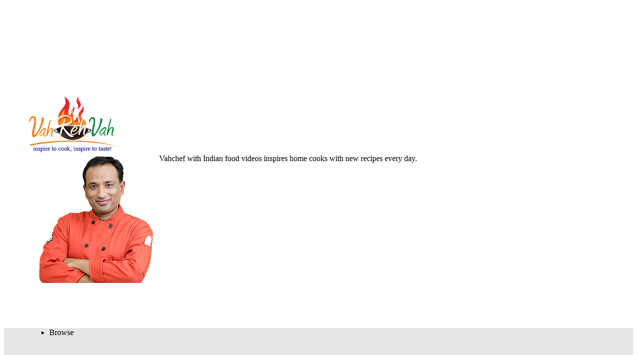

--- FILE ---
content_type: text/html; charset=UTF-8
request_url: https://vahrehvah.com/public/index.php/indianfood/french-beans
body_size: 13907
content:
<!Doctype html>
<html lang="en-US">
    <head>
        <meta charset="utf-8" />
<title>FRENCH BEANS | Vahrehvah article</title>
<meta name="keywords" content="Indianfood, Sanjay Thumma,beans and rice recipe,schezwan green beans,coconut rice and beans,FRENCH BEANS | Vahrehvah" />
<meta name="description" content="All about FRENCH BEANS | Vahrehvah , tasty recipe by Sanjay Thumma,Know more about FRENCH BEANS | Vahrehvah and its ingredients,indianfood FRENCH BEANS | Vahrehvah" />
<meta property="og:title" content="FRENCH BEANS" />
<meta property="og:type" content="article" />
<meta property="og:image" content=" " />
<meta property="og:url" content="https://vahrehvah.com/public/index.php/indianfood/french-beans" />
<meta property="og:site_name" content="WELCOME TO VAHREHVAH" />
<meta property="og:description" content="All about FRENCH BEANS | Vahrehvah , tasty recipe by Sanjay Thumma,Know more about FRENCH BEANS | Vahrehvah and its ingredients,indianfood FRENCH BEANS | Vahrehvah" />
<meta name="twitter:card" content="summary_large_image" />
<meta name="twitter:site" content="@vahchef" />
<meta name="twitter:title" content="FRENCH BEANS | Vahrehvah" />
<meta name="twitter:description" content="All about FRENCH BEANS | Vahrehvah , tasty recipe by Sanjay Thumma,Know more about FRENCH BEANS | Vahrehvah and its ingredients,indianfood FRENCH BEANS | Vahrehvah" />
<meta name="twitter:image" content="https://6d1bdf0e0edb084eae10-5bfabe5484726969ac662c6d377e2f3c.ssl.cf2.rackcdn.com/vrvtheme1/images/vahrehvah-logo.png" />
<meta name="twitter:image:alt" content="FRENCH BEANS" />
<meta name="viewport" content="width=device-width,minimum-scale=1,initial-scale=1" />
<link rel="canonical" href="https://www.vahrehvah.com/indianfood/french-beans" />
        <link href='https://vahrehvah.com/public/index.php/vrvtheme1/css/bootstrap.min.css' rel="stylesheet" />
<link href='https://vahrehvah.com/public/index.php/vrvtheme1/css/custom.min.css' rel="stylesheet" type="text/css" />
<link rel="stylesheet" href='https://vahrehvah.com/public/index.php/vrvtheme1/font-awesome/css/font-awesome.min.css' />
<link rel="shortcut icon" href="https://6d1bdf0e0edb084eae10-5bfabe5484726969ac662c6d377e2f3c.ssl.cf2.rackcdn.com/themes/img/favicon.ico" />
<link rel="apple-touch-icon-precomposed" sizes="57x57" href="https://6d1bdf0e0edb084eae10-5bfabe5484726969ac662c6d377e2f3c.ssl.cf2.rackcdn.com/vrvtheme1/images/sanjay_57x57.png" />
<link rel="apple-touch-icon-precomposed" sizes="72x72" href="https://6d1bdf0e0edb084eae10-5bfabe5484726969ac662c6d377e2f3c.ssl.cf2.rackcdn.com/vrvtheme1/images/sanjay_72x72.png" />
<link rel="apple-touch-icon-precomposed" sizes="114x114" href="https://6d1bdf0e0edb084eae10-5bfabe5484726969ac662c6d377e2f3c.ssl.cf2.rackcdn.com/vrvtheme1/images/sanjay_114x114.png" />
<link rel="apple-touch-icon-precomposed" sizes="144x144" href="https://6d1bdf0e0edb084eae10-5bfabe5484726969ac662c6d377e2f3c.ssl.cf2.rackcdn.com/vrvtheme1/images/sanjay_144x144.png" />
<script>
  (function(i,s,o,g,r,a,m){i['GoogleAnalyticsObject']=r;i[r]=i[r]||function(){
  (i[r].q=i[r].q||[]).push(arguments)},i[r].l=1*new Date();a=s.createElement(o),
  m=s.getElementsByTagName(o)[0];a.async=1;a.src=g;m.parentNode.insertBefore(a,m)
  })(window,document,'script','//www.google-analytics.com/analytics.js','ga');
  ga('create', 'UA-48296832-1', 'auto');
  ga('send', 'pageview');
  ga('set', 'transport', 'beacon');
</script>
        <style>
            .mar_clear{
                margin-right:0;
                margin-left:0;
            }
            .menu_links{
                cursor: pointer;
            }
            @media  print {
                .non-printable { display: none; }
                .printable {
                    display: block;
                    width: 100%;
                }
                .my-printable {
                    display: all;
                }
                .modal {
                    position: absolute;
                    left: 0;
                    top: 0;
                    margin: 0;
                    padding: 0;
                    overflow: visible!important;
                }
            }
        </style>
		<link rel="stylesheet" href="https://6d1bdf0e0edb084eae10-5bfabe5484726969ac662c6d377e2f3c.ssl.cf2.rackcdn.com/style-switcher/jquery-ui.compressed.css" />
		<!-- commented by rahul to stop onesignal...
		<link rel="manifest" href="https://vahrehvah.com/public/index.php/manifest.json" />
		<script src="https://cdn.onesignal.com/sdks/OneSignalSDK.js" async></script>
		<script>
			var OneSignal = window.OneSignal || [];
			OneSignal.push(["init", {
			appId: "8f5e0033-10b2-48e6-9b82-91c741dd0fc3",
			autoRegister: true,
			notifyButton: {
				enable: true, /* Set to false to hide */
				showCredit: false
			},
			safari_web_id: 'web.onesignal.auto.0534d2b4-18a9-4e11-8788-4e680cd265b6'
			}]);
		</script> -->
    </head>
    <body>
        <div class="container-fluid non-printable" style="padding:0 4%;">
    <div class="row">
        <div class="col-md-2 col-sm-2">
            <a href="https://vahrehvah.com/public/index.php"><img class="img-responsive" src="https://6d1bdf0e0edb084eae10-5bfabe5484726969ac662c6d377e2f3c.ssl.cf2.rackcdn.com/vrvtheme1/images/vahrehvah-logo.png" title="vahrehvah" alt="vahrehvah" style=" margin-top:16%;" /></a>
        </div>
		<div class="col-md-3 col-sm-3" style="padding:0">
            <div class="col-md-12 col-sm-12" style="padding:0 0 0 20px;">
                <img class="img-responsive_x" style="float:left;margin-right: 1%;" src='https://6d1bdf0e0edb084eae10-5bfabe5484726969ac662c6d377e2f3c.ssl.cf2.rackcdn.com/uploads/festival_images/d04f799eefa44d162cf98b53df11d963.png' alt="sanjay thumma" title="sanjay thumma" onerror="this.src='https://6d1bdf0e0edb084eae10-5bfabe5484726969ac662c6d377e2f3c.ssl.cf2.rackcdn.com/vrvtheme1/images/photo-sanjay.png';this.removeAttribute('onerror');" />
                <span class="vahchef_p text-left" style="">Vahchef with Indian food videos inspires home cooks with new recipes every day.</span>
            </div>
        </div>
        <div class="col-md-7 col-sm-7">
						<br/><br/>
			<script async src="//pagead2.googlesyndication.com/pagead/js/adsbygoogle.js"></script>
			<script async src="//pagead2.googlesyndication.com/pagead/js/adsbygoogle.js"></script>

			<!--Google Auto Ads script Starting-->
			<script>
     (adsbygoogle = window.adsbygoogle || []).push({
          google_ad_client: "ca-pub-4958320370438233",
          enable_page_level_ads: true
     });
</script>
<!--Google Auto Ads script Ending-->

			<!-- Responsive adsense new website sept 2016 -->
			<ins class="adsbygoogle"
				 style="display:block"
				 data-ad-client="ca-pub-4958320370438233"
				 data-ad-slot="1391877305"
				 data-ad-format="auto"></ins>
			<script>
			(adsbygoogle = window.adsbygoogle || []).push({});
			</script>
			        </div>
    </div>
</div>
<div class="container-fluid" style="padding:0 4%;  height:80px; background:#e6e6e6;">
    <nav class="navbar navbar-default" >
        <div class="row">
    <div class="col-md-1 col-sm-1" style="padding:0">
        <ul id="menu_ul">
            <li class="dropdown">
                <p class="dropbtn">Browse<b class="caret"></b></p>
                <ul class="dropdown-content cat_menu_list">
                    <li class="col-md-4 col-lg-4 col-sm-4 pa_clear">
                        <a href="https://vahrehvah.com/public/index.php/easy-recipes">
                            <img src="https://6d1bdf0e0edb084eae10-5bfabe5484726969ac662c6d377e2f3c.ssl.cf2.rackcdn.com/themes/img/explore/9.png" alt="Easy recipes" title="Easy recipes" />
                            <p>Easy Recipes</p>
                        </a>
                    </li>
                    <li class="col-md-4 col-lg-4 col-sm-4 pa_clear">
                        <a href="https://vahrehvah.com/public/index.php/healthy-recipes">
                            <img src="https://6d1bdf0e0edb084eae10-5bfabe5484726969ac662c6d377e2f3c.ssl.cf2.rackcdn.com/themes/img/explore/12.png" alt="Healthy Recipes" title="Healthy Recipes" />
                            <p>Healthy Recipes</p>
                        </a>
                    </li>
                    <li class="col-md-4 col-lg-4 col-sm-4 pa_clear">
                        <a href="https://vahrehvah.com/public/index.php/dessert-recipes">
                            <img src="https://6d1bdf0e0edb084eae10-5bfabe5484726969ac662c6d377e2f3c.ssl.cf2.rackcdn.com/themes/img/explore/7.png" alt="Dessert Recipes" title="Dessert Recipes" />
                            <p>Dessert Recipes</p>
                        </a>
                    </li>
                    <li class="col-md-4 col-lg-4 col-sm-4 pa_clear">
                        <a href="https://vahrehvah.com/public/index.php/mutton-and-lamb-recipes">
                            <img src="https://6d1bdf0e0edb084eae10-5bfabe5484726969ac662c6d377e2f3c.ssl.cf2.rackcdn.com/themes/img/explore/21.png" alt="Mutton and Lamb Recipes" title="Mutton and Lamb Recipes" />
                            <p>Mutton and Lamb <br/>Recipes</p>
                        </a>
                    </li>
                    <li class="col-md-4 col-lg-4 col-sm-4 pa_clear">
                        <a href="https://vahrehvah.com/public/index.php/indian-bread-recipes">
                            <img src="https://6d1bdf0e0edb084eae10-5bfabe5484726969ac662c6d377e2f3c.ssl.cf2.rackcdn.com/themes/img/explore/13.png" alt="Indian Bread Recipes" title="Indian Bread Recipes" />
                            <p>Indian Bread Recipes</p>
                        </a>
                    </li>
                    <li class="col-md-4 col-lg-4 col-sm-4 pa_clear">
                        <a href="https://vahrehvah.com/public/index.php/dal-recipes">
                            <img src="https://6d1bdf0e0edb084eae10-5bfabe5484726969ac662c6d377e2f3c.ssl.cf2.rackcdn.com/themes/img/explore/6.png" alt="Dal Recipes" title="Dal Recipes" />
                            <p>Dal Recipes</p>
                        </a>
                    </li>
                    <li class="col-md-4 col-lg-4 col-sm-4 pa_clear">
                        <a href="https://vahrehvah.com/public/index.php/chutney-and-pickles-recipes">
                            <img src="https://6d1bdf0e0edb084eae10-5bfabe5484726969ac662c6d377e2f3c.ssl.cf2.rackcdn.com/themes/img/explore/4.png" alt="Chutney and Pickles Recipes" title="Chutney and Pickles Recipes" />
                            <p>Chutney and Pickle<br/>Recipes</p>
                        </a>
                    </li>
                    <li class="col-md-4 col-lg-4 col-sm-4 pa_clear">
                        <a href="https://vahrehvah.com/public/index.php/indo-chinese-recipes">
                            <img src="https://6d1bdf0e0edb084eae10-5bfabe5484726969ac662c6d377e2f3c.ssl.cf2.rackcdn.com/themes/img/explore/18.png" alt="Indo-Chinese Recipes" title="Indo-Chinese Recipes" />
                            <p>Indo-Chinese Recipes</p>
                        </a>
                    </li>
                    <li class="col-md-4 col-lg-4 col-sm-4 pa_clear">
                        <a href="https://vahrehvah.com/public/index.php/snacks-and-appetizers">
                            <img src="https://6d1bdf0e0edb084eae10-5bfabe5484726969ac662c6d377e2f3c.ssl.cf2.rackcdn.com/themes/img/explore/23.png" alt="Snacks and Appetizers" title="Snacks and Appetizers" />
                            <p>Snacks and Appetizers</p>
                        </a>
                    </li>
                    <li class="col-md-4 col-lg-4 col-sm-4 pa_clear">
                        <a href="https://vahrehvah.com/public/index.php/low-fat-recipes">
                            <img src="https://6d1bdf0e0edb084eae10-5bfabe5484726969ac662c6d377e2f3c.ssl.cf2.rackcdn.com/themes/img/explore/19.png" alt="Low Fat Recipes" title="Low Fat Recipes" />
                            <p>Low Fat Recipes</p>
                        </a>
                    </li>
                    <li class="col-md-4 col-lg-4 col-sm-4 pa_clear">
                        <a href="https://vahrehvah.com/public/index.php/chaat-recipes">
                            <img src="https://6d1bdf0e0edb084eae10-5bfabe5484726969ac662c6d377e2f3c.ssl.cf2.rackcdn.com/themes/img/explore/2.png" alt="Chaat Recipes" title="Chaat Recipes" />
                            <p>Chaat Recipes</p>
                        </a>
                    </li>
                    <li class="col-md-4 col-lg-4 col-sm-4 pa_clear">
                        <a href="https://vahrehvah.com/public/index.php/biryani-and-rice-recipes">
                            <img src="https://6d1bdf0e0edb084eae10-5bfabe5484726969ac662c6d377e2f3c.ssl.cf2.rackcdn.com/themes/img/explore/1.png" alt="Biryani and Rice Recipes" title="Biryani and Rice Recipes" />
                            <p>Biryani and Rice <br/>Recipes</p>
                        </a>
                    </li>
                    <li class="col-md-4 col-lg-4 col-sm-4 pa_clear">
                        <a href="https://vahrehvah.com/public/index.php/curry-recipes">
                            <img src="https://6d1bdf0e0edb084eae10-5bfabe5484726969ac662c6d377e2f3c.ssl.cf2.rackcdn.com/themes/img/explore/5.png" alt="Curry Recipes" title="Curry Recipes" />
                            <p>Curry Recipes</p>
                        </a>
                    </li>
                    <li class="col-md-4 col-lg-4 col-sm-4 pa_clear">
                        <a href="https://vahrehvah.com/public/index.php/indian-sweet-recipes">
                            <img src="https://6d1bdf0e0edb084eae10-5bfabe5484726969ac662c6d377e2f3c.ssl.cf2.rackcdn.com/themes/img/explore/16.png" alt="Indian Sweet Recipes" title="Indian Sweet Recipes" />
                            <p>Indian Sweet Recipes</p>
                        </a>
                    </li>
                    <li class="col-md-4 col-lg-4 col-sm-4 pa_clear">
                        <a href="https://vahrehvah.com/public/index.php/egg-recipes">
                            <img src="https://6d1bdf0e0edb084eae10-5bfabe5484726969ac662c6d377e2f3c.ssl.cf2.rackcdn.com/themes/img/explore/11.png" alt="Egg Recipes" title="Egg Recipes" />
                            <p>Egg Recipes</p>
                        </a>
                    </li>
                    <li class="col-md-4 col-lg-4 col-sm-4 pa_clear">
                        <a href="https://vahrehvah.com/public/index.php/paneer-recipes">
                            <img src="https://6d1bdf0e0edb084eae10-5bfabe5484726969ac662c6d377e2f3c.ssl.cf2.rackcdn.com/themes/img/explore/22.png" alt="Paneer Recipes" title="Paneer Recipes" />
                            <p>Paneer Recipes</p>
                        </a>
                    </li>
                    <li class="col-md-4 col-lg-4 col-sm-4 pa_clear">
                        <a href="https://vahrehvah.com/public/index.php/chicken-recipes">
                            <img src="https://6d1bdf0e0edb084eae10-5bfabe5484726969ac662c6d377e2f3c.ssl.cf2.rackcdn.com/themes/img/explore/3.png" alt="Chicken Recipes" title="Chicken Recipes" />
                            <p>Chicken Recipes</p>
                        </a>
                    </li>
                    <li class="col-md-4 col-lg-4 col-sm-4 pa_clear">
                        <a href="https://vahrehvah.com/public/index.php/indian-tiffins">
                            <img src="https://6d1bdf0e0edb084eae10-5bfabe5484726969ac662c6d377e2f3c.ssl.cf2.rackcdn.com/themes/img/explore/17.png" alt="Indian tiffins" title="Indian tiffins" />
                            <p>Indian Tiffins</p>
                        </a>
                    </li>
                    <li class="col-md-4 col-lg-4 col-sm-4 pa_clear">
                        <a href="https://vahrehvah.com/public/index.php/egg-less-recipes">
                            <img src="https://6d1bdf0e0edb084eae10-5bfabe5484726969ac662c6d377e2f3c.ssl.cf2.rackcdn.com/themes/img/explore/10.png" alt="Egg less Recipes" title="Egg less Recipes" />
                            <p>Eggless Recipes</p>
                        </a>
                    </li>
                    <li class="col-md-4 col-lg-4 col-sm-4 pa_clear">
                        <a href="https://vahrehvah.com/public/index.php/soups-and-salads">
                            <img src="https://6d1bdf0e0edb084eae10-5bfabe5484726969ac662c6d377e2f3c.ssl.cf2.rackcdn.com/themes/img/explore/24.png" alt="Soups and Salads" title="Soups and Salads" />
                            <p>Soups and Salads</p>
                        </a>
                    </li>
                    <li class="col-md-4 col-lg-4 col-sm-4 pa_clear">
                        <a href="https://vahrehvah.com/public/index.php/indian-sea-food">
                            <img src="https://6d1bdf0e0edb084eae10-5bfabe5484726969ac662c6d377e2f3c.ssl.cf2.rackcdn.com/themes/img/explore/15.png" alt="Indian Sea Food" title="Indian Sea Food" />
                            <p>Indian Sea Food</p>
                        </a>
                    </li>
                    <li class="col-md-4 col-lg-4 col-sm-4 pa_clear">
                        <a href="https://vahrehvah.com/public/index.php/manchurian-recipes">
                            <img src="https://6d1bdf0e0edb084eae10-5bfabe5484726969ac662c6d377e2f3c.ssl.cf2.rackcdn.com/themes/img/explore/20.png" alt="Manchurian Recipes" title="Manchurian Recipes" />
                            <p>Manchurian Recipes</p>
                        </a>
                    </li>
                    <li class="col-md-4 col-lg-4 col-sm-4 pa_clear">
                        <a href="https://vahrehvah.com/public/index.php/indian-drinks-recipes">
                            <img src="https://6d1bdf0e0edb084eae10-5bfabe5484726969ac662c6d377e2f3c.ssl.cf2.rackcdn.com/themes/img/explore/14.png" alt="Indian Drinks Recipes" title="Indian Drinks Recipes" />
                            <p>Indian Drink Recipes</p>
                        </a>
                    </li>
                    <li class="col-md-4 col-lg-4 col-sm-4 pa_clear">
                        <a href="https://vahrehvah.com/public/index.php/dinner-recipes">
                            <img src="https://6d1bdf0e0edb084eae10-5bfabe5484726969ac662c6d377e2f3c.ssl.cf2.rackcdn.com/themes/img/explore/8.png" alt="Dinner Recipes" title="Dinner Recipes" />
                            <p>Dinner Recipes</p>
                        </a>
                    </li>
                </ul>
            </li>
        </ul>
    </div>
    <div class="col-md-6 col-sm-5" style="padding:0">
        <form class="navbar-form " role="search" action="https://vahrehvah.com/public/index.php/searchrecipe">
            <div class="input-group col-md-8 col-sm-8" >
                <input type="text" class="form-control" placeholder="Find a recipe" name="recipe_name" id="recipe_name" autocomplete="off" />
            </div>
            <button class="btn_big btn btn-default" style="padding:11px 5%" type="submit">Search</button>
        </form>
    </div>
    <div class="col-md-5 col-sm-6 pull-right" style="padding:0">
		<button class="btn btn-lg apps" data-toggle="modal" data-target="#myModal">Recipe App&nbsp;<img src="https://6d1bdf0e0edb084eae10-5bfabe5484726969ac662c6d377e2f3c.ssl.cf2.rackcdn.com/ios.png" alt="Download Vahrehvah app" title="Download Vahrehvah app" style="width: 30px;"/>&nbsp;&nbsp;<img src="https://6d1bdf0e0edb084eae10-5bfabe5484726969ac662c6d377e2f3c.ssl.cf2.rackcdn.com/andriod_1.png" style="width: 30px; height: 30px" alt="Download Vahrehvah app" title="Download Vahrehvah app" /></button>
		<div class="modal fade" id="myModal" role="dialog">
            <div class="modal-dialog modal-sm">
                <div class="modal-content cn_width">
                    <div class="modal-header close_bg">
                        <button type="button" class="close close_bg1" data-dismiss="modal">&times;</button>
                    </div>
                    <div class="modal-body">
                        <div class="row">
                            <div class="col-md-12">
                                <a href="https://vahrehvah.com/public/index.php"><img class="img-responsive" src="https://6d1bdf0e0edb084eae10-5bfabe5484726969ac662c6d377e2f3c.ssl.cf2.rackcdn.com/vrvtheme1/images/vahrehvah-logo.png" title="vahrehvah" alt="vahrehvah"  />
                                </a>
                            </div>
                            <br/><br/><br/><br/><br/>
                            <h5 style="text-align: center; font-weight: bold;font-size: 26px;    margin-top: 3%">Vahrehvah Mobile App</h5>
                            <p style="text-align: center;">Click to download vahrehvah mobile app</p>
                            <br/>
                            <div class="col-md-6" style="border-right: #000 2px solid;">
                                <h3 class="text-center vah-en-app">Vahrehvah App</h3>
                                <a href="https://play.google.com/store/apps/details?id=com.vahrehvah" target="_blank"/>
                                    <img src="https://6d1bdf0e0edb084eae10-5bfabe5484726969ac662c6d377e2f3c.ssl.cf2.rackcdn.com/vrvtheme1/images/vah_android_new.png" alt="vahrehvah android app" title="vahrehvah android app" />
                                </a>
                                <a href="https://itunes.apple.com/us/app/vahchef-recipes/id963658469?mt=8" target="_blank"/>
                                    <img src="https://6d1bdf0e0edb084eae10-5bfabe5484726969ac662c6d377e2f3c.ssl.cf2.rackcdn.com/vrvtheme1/images/vah_ios_new.png" alt="vahrehvah ios app" title="vahrehvah ios app" />
                                </a>
                            </div>
                            <div class="col-md-6">
                                <h3 class="text-center vah-en-app">Vahrehvah Telugu App</h3>
                                <a href="https://play.google.com/store/apps/details?id=com.vahtek.vahrehvah" target="_blank"/>
                                    <img src="https://6d1bdf0e0edb084eae10-5bfabe5484726969ac662c6d377e2f3c.ssl.cf2.rackcdn.com/vrvtheme1/images/vah_android_new.png" title="vahrehvah android app" style=""/>
                                </a>
                                <a href="https://itunes.apple.com/in/app/telugu-vahrehvah/id1347804181?mt=8" target="_blank"/>
                                    <img src="https://6d1bdf0e0edb084eae10-5bfabe5484726969ac662c6d377e2f3c.ssl.cf2.rackcdn.com/vrvtheme1/images/vah_ios_new.png" title="vahrehvah telugu ios app" />
                                </a>
                            </div>
                        </div>
                    </div>
                </div>
            </div>
        </div>
        <ul class="signpopup pull-right">
            <li><a href="#"><i class="fa fa-bell" aria-hidden="true"></i></a></li>
                            <li><a id="login_popup" href="javascript:void(0)" data-toggle="modal" data-target="#at-login"><i class="fa fa-user" aria-hidden="true"></i>&nbsp;Login</a></li>
                <li><a href="javascript:void(0)" data-toggle="modal" data-target="#at-signup"><i class="fa fa-user" aria-hidden="true"></i>&nbsp;Create Profile</a></li>
                    </ul>
               <section class="at-login-form">
                <!-- MODAL LOGIN -->
                <div class="modal fade" id="at-login" tabindex="-1" role="dialog" aria-labelledby="myModalLabel">
                    <div class="modal-dialog" role="document">
                        <div class="modal-content box_bg">
                            <div class="modal-header">
                                <button type="button" class="close" data-dismiss="modal" aria-label="Close"><span aria-hidden="true">×</span></button>
                            </div>
                            <div class="modal-body bg_pdg">
                                <h3>Sign in</h3>
                                <p>Sign in with your social account</p>
                                <div class="row">
                                    <div class="col-md-12">
                                        <div class="col-md-6" style="padding:0px 2px;">
                                            <a href="https://vahrehvah.com/public/index.php/socialnetwork/facebook"><button class="btn-fb">Facebook</button></a>
                                        </div>
                                        <div class="col-md-6" style="padding:0px 2px;">
                                            <a href="https://vahrehvah.com/public/index.php/socialnetwork/google"><button class="btn-gp">Googleplus</button></a>
                                        </div>
                                        <!-- <div class="col-md-4" style="padding:0px 2px;">
                                            <button class="btn-tw">Twitter</button>
                                        </div> -->
                                    </div>
                                </div>
                                <br/>
                                <form method="post" action="https://vahrehvah.com/public/index.php/user/login" onsubmit="return login_validate()">
                                    <div class="form-group">
                                        <label for="Email address">Email address</label><br/>
                                        <input type="email" name="email" id="email" class="form-control-form " id="exampleInputEmaillog" placeholder="Email" />
                                    </div>
                                    <div class="form-group">
                                        <label for="Password">Password</label><br/>
                                        <input type="password" class="form-control-form " id="password" name="password" placeholder="Password" />
                                    </div>
                                    <div class="row">
                                        <div class="col-md-6">
                                            <div class="checkbox">
                                                <label>
                                                    <input type="checkbox" name="remember" /> Remember me
                                                </label>
                                            </div>
                                        </div>
                                        <div class="col-md-6">
                                            <p class="frgt-pswd"><a href="https://vahrehvah.com/public/index.php/forgot" onclick="centeredPopup(this.href,'myWindow','800','600','yes');return false">Forgot Password</a></p>
                                        </div>
                                        <div class="col-md-12">
                                            <button type="submit" class="btn-lgin">Sign in</button>
                                        </div>
                                    </div>
                                </form>
                            </div>
                            <div class="modal-footer">
                                <div class="row">
                                    <div class="col-md-4 col-md-offset-8">
                                        <button class="btn-gst"  data-toggle="modal"  data-dismiss="modal" data-target="#at-signup">Sign Up </button>
                                    </div>
                                </div>
                            </div>
                        </div>
                    </div>
                </div>
                  <!-- MODAL LOGIN ENDS -->
                  <!-- MODAL SIGNUP -->
                <div class="modal fade" id="at-signup" tabindex="-1" role="dialog" aria-labelledby="myModalLabel">
                    <div class="modal-dialog" role="document">
                        <div class="modal-content box_bg">
                            <div class="modal-header">
                                <button type="button" class="close" data-dismiss="modal" aria-label="Close"><span aria-hidden="true">×</span></button>
                            </div>
                            <h3>Create an account</h3>
                            <span>Join vahrehvah with your social account</span>
                            <br/>
                            <div class="row">
                                <div class="col-md-12">
                                    <div class="col-md-6" style="padding:0px 2px;">
                                        <a href="https://vahrehvah.com/public/index.php/socialnetwork/facebook"><button class="btn-fb">Facebook</button></a>
                                    </div>
                                    <div class="col-md-6" style="padding:0px 2px;">
                                        <a href="https://vahrehvah.com/public/index.php/socialnetwork/google"><button class="btn-gp">Googleplus</button></a>
                                    </div>
                                    <!-- <div class="col-md-4" style="padding:0px 2px;">
                                        <button class="btn-tw">Twitter</button>
                                    </div> -->
                                </div>
                            </div>
                            <br/>
                            <form method="post" action="https://vahrehvah.com/public/index.php/user/register">
                                <div class="form-group">
                                    <label for="Email address">Email address</label><br/>
                                    <input type="email" class="form-control-form " id="email" name="email" placeholder="Enter your email" />
                                </div>
                                <div class="form-group">
                                    <label for="user name">User name</label><br/>
                                    <input type="text" class="form-control-form " name="fname" id="fname" placeholder="Enter your name" />
                                </div>
                                <div class="form-group">
                                    <label for="Password">Password</label><br/>
                                    <input type="password" class="form-control-form " name="password" id="password" placeholder="" />
                                    <input type="hidden" class="form-control-form " name="from_popup" id="from_popup" value="1" placeholder="" />
                                </div>
                                <div class="form-group col-md-offset-1">
                                    <div class="g-recaptcha" data-sitekey="6Lflbv8SAAAAAMtp8eJT-E-mLpdGtkuMiIGT2y7A" id="captcha_3" name="captcha_3"></div>
                                </div>
                                <button type="submit" class="btn-lgin">Sign up</button>
                            </form>
                            <br/>
                            <br/>
                            <div class="row">
                                <div class="col-md-12">
                                    <p>Already have an account ? &nbsp;&nbsp;<button class="btn-gst"  data-toggle="modal"  data-dismiss="modal" data-target="#at-login">Sign In </button></p>
                                </div>
                                <div class="col-md-12">
                                    <p>By clicking 'Join' you are agreeing to our <a href="https://vahrehvah.com/public/index.php/privacy-policy">Privacy Policy.</a>
                                    </p>
                                </div>
                            </div>
                        </div>
                    </div>
                </div>
                  <!-- MODAL SIGNUP FORM FILLING -->
               </section>
    </div>
</div>    </nav>
</div>        <div class="container-fluid" style="padding:0 4%; margin-top:15px;">
            <div class="row">
                <div class="col-md-2 col-xs-12 non-printable">
    <ul class="nav nav-plus nav-stacked" >
        <li><a href="https://vahrehvah.com/public/index.php/latest-recipes"><i class="fa fa-caret-square-o-down" aria-hidden="true"></i>&nbsp;Latest Vah Videos</a></li>
        <li><a href="https://vahrehvah.com/public/index.php/paneer-recipes"><span class="glyphicon glyphicon-chevron-right"></span>&nbsp;Paneer Recipes</a></li>
        <li><a href="https://vahrehvah.com/public/index.php/biryani-and-rice-recipes"><span class="glyphicon glyphicon-chevron-right"></span>&nbsp;Biryani Recipes</a></li>
        <li><a href="https://vahrehvah.com/public/index.php/egg-recipes" class="active2"><span class="glyphicon glyphicon-chevron-right"></span>&nbsp;Egg Recipes</a></li>
        <li><a href="https://vahrehvah.com/public/index.php/indian-sweet-recipes"><span class="glyphicon glyphicon-chevron-right"></span>Sweets</a></li>
        <li><a href="https://vahrehvah.com/public/index.php/snacks-and-appetizers"><span class="glyphicon glyphicon-chevron-right"></span>&nbsp;Snacks & Appetizers</a></li>
        <li><a href="https://vahrehvah.com/public/index.php/indian-tiffins"><span class="glyphicon glyphicon-chevron-right"></span>&nbsp;Tiffin & Breakfast</a></li>
        <li><a href="https://vahrehvah.com/public/index.php/chutney-and-pickles-recipes"><span class="glyphicon glyphicon-chevron-right"></span>&nbsp;Chutneys Recipe</a></li>
        <li><a href="https://vahrehvah.com/public/index.php/chicken-recipes"><span class="glyphicon glyphicon-chevron-right"></span>&nbsp;Chicken Recipes</a></li>
        <li><a href="https://vahrehvah.com/public/index.php/mutton-and-lamb-recipes"><span class="glyphicon glyphicon-chevron-right"></span>&nbsp;Mutton Recipes</a></li>
        <li><a href="https://vahrehvah.com/public/index.php/indo-chinese-recipes"><span class="glyphicon glyphicon-chevron-right"></span>&nbsp;Indo Chinese</a></li>
        <li class="panel">
            <a data-toggle="collapse" data-parent="#accordion" style="float:right; height:0px;" href="#firstLink1" aria-expanded="false" class="collapsed"><i class="glyphicon glyphicon-plus"></i>&nbsp;More</a>
            <br/>
            <ul id="firstLink1" class="collapse_1 collapse" aria-expanded="false" style="height: 0px;">
                <li><a href="https://vahrehvah.com/public/index.php/healthy-recipes"><span class="glyphicon glyphicon-chevron-right"></span>Healthy Recipes</a></li>
                <li><a href="https://vahrehvah.com/public/index.php/curry-recipes"><span class="glyphicon glyphicon-chevron-right"></span>Curry Recipes</a></li>
                <li><a href="https://vahrehvah.com/public/index.php/indian-bread-recipes"><span class="glyphicon glyphicon-chevron-right"></span>Indian Bread Recipes</a></li>
                <li><a href="https://vahrehvah.com/public/index.php/indian-drinks-recipes"><span class="glyphicon glyphicon-chevron-right"></span>Indian Drinks Recipes</a></li>
                <li><a href="https://vahrehvah.com/public/index.php/chaat-recipes"><span class="glyphicon glyphicon-chevron-right"></span>Chaat Recipes</a></li>
                <li><a href="https://vahrehvah.com/public/index.php/low-fat-recipes"><span class="glyphicon glyphicon-chevron-right"></span>Low Fat Recipes</a></li>
                <li><a href="https://vahrehvah.com/public/index.php/indian-sea-food"><span class="glyphicon glyphicon-chevron-right"></span>Indian Sea Food</a></li>
            </ul>
        </li>
    </ul>
    <br/>
    <br/>
    <ul class="nav nav-plus nav-stacked" >
        <li><a href="https://vahrehvah.com/public/index.php/andhra-pradesh" class="active2"><span class="glyphicon glyphicon-chevron-right"></span>&nbsp;Andhra Pradesh</a></li>
        <li><a href="https://vahrehvah.com/public/index.php/maharashtra"><span class="glyphicon glyphicon-chevron-right"></span>Maharastra</a></li>
        <li><a href="#"><span class="glyphicon glyphicon-chevron-right"></span>&nbsp;Rajastan</a></li>
        <li><a href="https://vahrehvah.com/public/index.php/kerala"><span class="glyphicon glyphicon-chevron-right"></span>&nbsp;Kerala</a></li>
        <li><a href="https://vahrehvah.com/public/index.php/gujarat"><span class="glyphicon glyphicon-chevron-right"></span>&nbsp;Indian Gujarath</a></li>
        <li><a href="https://vahrehvah.com/public/index.php/tamil-nadu"><span class="glyphicon glyphicon-chevron-right"></span>&nbsp;Tamilnadu</a></li>
        <li><a href="https://vahrehvah.com/public/index.php/punjab" class="active2"><span class="glyphicon glyphicon-chevron-right"></span>&nbsp;Punjab</a></li>
        <li><a href="https://vahrehvah.com/public/index.php/west-bengal"><span class="glyphicon glyphicon-chevron-right"></span>&nbsp;Bengali</a></li>
        <li class="panel">
            <a data-toggle="collapse" data-parent="#accordion" style="float:right; height:0px;" href="#secondLink"><i class="glyphicon glyphicon-plus"></i>&nbsp;More</a>
            <br>
            <ul id="secondLink" class="collapse_1 collapse">
                <li><a href="https://vahrehvah.com/public/index.php/arunachal-pradesh"><span class="glyphicon glyphicon-chevron-right"></span>Arunachal Pradesh</a></li>
                <li><a href="https://vahrehvah.com/public/index.php/assam"><span class="glyphicon glyphicon-chevron-right"></span>Assam</a></li>
                <li><a href="https://vahrehvah.com/public/index.php/bihar"><span class="glyphicon glyphicon-chevron-right"></span>Bihar</a></li>
                <li><a href="https://vahrehvah.com/public/index.php/goa"><span class="glyphicon glyphicon-chevron-right"></span>Goa</a></li>
                <li><a href="https://vahrehvah.com/public/index.php/haryana"><span class="glyphicon glyphicon-chevron-right"></span>Haryana</a></li>
                <li><a href="https://vahrehvah.com/public/index.php/himachal-pradesh"><span class="glyphicon glyphicon-chevron-right"></span>Himachal Pradesh</a></li>
                <li><a href="https://vahrehvah.com/public/index.php/jammu-amp-kashmir"><span class="glyphicon glyphicon-chevron-right"></span>Jammu &amp; Kashmir</a></li>
                <li><a href="https://vahrehvah.com/public/index.php/jharkhand"><span class="glyphicon glyphicon-chevron-right"></span>Jharkhand</a></li>
                <li><a href="https://vahrehvah.com/public/index.php/karnataka"><span class="glyphicon glyphicon-chevron-right"></span>Karnataka</a></li>
                <li><a href="https://vahrehvah.com/public/index.php/madhya-pradesh"><span class="glyphicon glyphicon-chevron-right"></span>Madhya Pradesh</a></li>
                <li><a href="https://vahrehvah.com/public/index.php/manipur"><span class="glyphicon glyphicon-chevron-right"></span>Manipur</a></li>
                <li><a href="https://vahrehvah.com/public/index.php/meghalaya"><span class="glyphicon glyphicon-chevron-right"></span>Meghalaya</a></li>
                <li><a href="https://vahrehvah.com/public/index.php/mizoram"><span class="glyphicon glyphicon-chevron-right"></span>Mizoram</a></li>
                <li><a href="https://vahrehvah.com/public/index.php/nagaland"><span class="glyphicon glyphicon-chevron-right"></span>Nagaland</a></li>
                <li><a href="https://vahrehvah.com/public/index.php/orissa"><span class="glyphicon glyphicon-chevron-right"></span>Orissa</a></li>
                <li><a href="https://vahrehvah.com/public/index.php/sikkim"><span class="glyphicon glyphicon-chevron-right"></span>Sikkim</a></li>
                <li><a href="https://vahrehvah.com/public/index.php/uttar-pradesh"><span class="glyphicon glyphicon-chevron-right"></span>Uttar Pradesh</a></li>
                <li><a href="https://vahrehvah.com/public/index.php/uttarakhand"><span class="glyphicon glyphicon-chevron-right"></span>Uttarakhand</a></li>
                <li><a href="https://vahrehvah.com/public/index.php/west-bengal"><span class="glyphicon glyphicon-chevron-right"></span>West Bengal</a></li>
            </ul>
        </li>
    </ul>
    <br/>
    <br/>
    <ul class="nav nav-plus nav-stacked">
        <li><a href="https://vahrehvah.com/public/index.php/events-festival-foods">&nbsp;Festivals&nbsp;<i class="fa fa-pencil-square-o" aria-hidden="true" style="float:right; margin-top:2px; color:green;"></i></a></li>
        <li><a href="#">&nbsp;Cooking Tips&nbsp;<i class="fa fa-pencil-square-o" aria-hidden="true" style="float:right; margin-top:2px; color:green;"></i></a></li>
        <li><a href="https://vahrehvah.com/public/index.php/health-foods">&nbsp;Health Foods&nbsp;<i class="fa fa-pencil-square-o" aria-hidden="true" style="float:right; margin-top:2px; color:green;"></i></a></li>
		<li><a href="https://vahrehvah.com/public/index.php/osm-awards">&nbsp;OSM Awards&nbsp;<i class="fa fa-pencil-square-o" aria-hidden="true" style="float:right; margin-top:2px; color:green;"></i></a></li>
    </ul>
    <button class="btn btn-default_1"><i class="glyphicon glyphicon-plus"></i>&nbsp;More</button>
    <br/>
    <br/>
    <ul class="nav nav-plus nav-stacked" >
        <li><a href="#" class="active2"><span class="glyphicon glyphicon-chevron-right"></span>&nbsp;Vegetarian</a></li>
        <li><a href="#"><span class="glyphicon glyphicon-chevron-right"></span>&nbsp;Kids Children</a></li>
        <li><a href="https://vahrehvah.com/public/index.php/chinese-food"><span class="glyphicon glyphicon-chevron-right"></span>&nbsp;Indo Chinese</a></li>
        <li><a href="https://vahrehvah.com/public/index.php/international-recipes"><span class="glyphicon glyphicon-chevron-right"></span>&nbsp;International Cusine</a></li>
    </ul>
    <button class="btn btn-default_1"><i class="glyphicon glyphicon-plus"></i>&nbsp;More</button>
    <br/><br/><br/>
    <ul class="nav nav-plus nav-stacked" id="accordion1">
        <li><a href="https://vahrehvah.com/public/index.php/indianfood/top-25-tasty-and-popular-dishes-in-india"><span class="glyphicon glyphicon-chevron-right"></span>&nbsp;Top 25 tasty and popular dishes in India</a></li>
        <li><a href="https://vahrehvah.com/public/index.php/indianfood/high-protein-indian-vegetarian-foods"><span class="glyphicon glyphicon-chevron-right"></span>High Protein Indian Vegetarian Foods</a></li>
        <li><a href="https://vahrehvah.com/public/index.php/indianfood/best-indian-fish-fry-recipes"><span class="glyphicon glyphicon-chevron-right"></span>&nbsp;Best Indian Fish Fry Recipes</a></li>
        <li class="panel">
            <a data-toggle="collapse" data-parent="#accordion1" style="float:right; height:0px;" href="#thirdLink"><i class="glyphicon glyphicon-plus"></i>&nbsp;More</a>
            <br>
            <ul id="thirdLink" class="collapse_1 collapse">
				<li><a href="https://vahrehvah.com/public/index.php/indianfood/best-indian-fish-curry-recipes"><span class="glyphicon glyphicon-chevron-right"></span>&nbsp;Best Indian Fish Curry Recipes</a></li>
				<li><a href="https://vahrehvah.com/public/index.php/indianfood/low-carb-diet"><span class="glyphicon glyphicon-chevron-right"></span>&nbsp; Low-Carb Diet</a></li>
				<li><a href="https://vahrehvah.com/public/index.php/indianfood/popular-indian-spinach-recipes"><span class="glyphicon glyphicon-chevron-right"></span>&nbsp;Popular Indian Spinach Recipes</a></li>
				<li><a href="https://vahrehvah.com/public/index.php/indianfood/famous-foods-in-orissa-odisha"><span class="glyphicon glyphicon-chevron-right"></span>&nbsp;Famous Foods in Orissa (Odisha)</a></li>
				<li><a href="https://vahrehvah.com/public/index.php/indianfood/popular-besan-gram-flour-recipes"><span class="glyphicon glyphicon-chevron-right"></span>&nbsp;Popular Besan Gram Flour Recipes</a></li>
				<li><a href="https://vahrehvah.com/public/index.php/indianfood/top-10-rajasthani-recipes"><span class="glyphicon glyphicon-chevron-right"></span>&nbsp;Top 10 Rajasthani Recipes</a></li>
				<li><a href="https://vahrehvah.com/public/index.php/indianfood/top-10-south-indian-breakfast-recipes"><span class="glyphicon glyphicon-chevron-right"></span>&nbsp;top-10 south indian breakfast recipes</a></li>
                <li><a href="https://vahrehvah.com/public/index.php/indianfood/popular-spring-onion-recipes"><span class="glyphicon glyphicon-chevron-right"></span>Popular Spring Onion Recipes</a></li>
                <li><a href="https://vahrehvah.com/public/index.php/indianfood/most-popular-keema-recipes"><span class="glyphicon glyphicon-chevron-right"></span>Most Popular Keema Recipes</a></li>
                <li><a href="https://vahrehvah.com/public/index.php/indianfood/popular-simple-cauliflower-recipes"><span class="glyphicon glyphicon-chevron-right"></span>Popular Simple Cauliflower Recipes</a></li>
                <li><a href="https://vahrehvah.com/public/index.php/indianfood/popular-snake-gourd-recipes"><span class="glyphicon glyphicon-chevron-right"></span>Popular Snake Gourd Recipes</a></li>
                <li><a href="https://vahrehvah.com/public/index.php/indianfood/popular-cabbage-recipes"><span class="glyphicon glyphicon-chevron-right"></span>Popular Cabbage Recipes</a></li>
                <li><a href="https://vahrehvah.com/public/index.php/indianfood/popular-chicken-curry-recipes"><span class="glyphicon glyphicon-chevron-right"></span>Popular Chicken Curry Recipes</a></li>
                <li><a href="https://vahrehvah.com/public/index.php/indianfood/top-10-paneer-recipes"><span class="glyphicon glyphicon-chevron-right"></span>Jammu &amp; Top  10 Paneer Recipes</a></li>
                <li><a href="https://vahrehvah.com/public/index.php/indianfood/kerala-ayurvedic-water"><span class="glyphicon glyphicon-chevron-right"></span>Kerala Ayurvedic Water</a></li>
                <li><a href="https://vahrehvah.com/public/index.php/indianfood/popular-green-beans-recipes"><span class="glyphicon glyphicon-chevron-right"></span>Popular Green Beans Recipes</a></li>
                <li><a href="https://vahrehvah.com/public/index.php/indianfood/popular-drumstick-recipes"><span class="glyphicon glyphicon-chevron-right"></span>Popular Drumstick Recipes</a></li>
            </ul>
        </li>
    </ul>
</div>                                <div class="col-md-10">
    <div class="row">
        <div class="col-md-12">
            <h1>FRENCH BEANS</h1>
        </div>
    </div>
    <div class="col-md-10 col-sm-10">
        <div class="col-md-4 col-sm-4">
                   <h4><a href="https://vahrehvah.com/public/index.php/indianfood/french-frieschips">FRENCH FRIES&amp;CHIPS</a></h4>
                               <h4><a href="https://vahrehvah.com/public/index.php/indianfood/french-toast">FRENCH TOAST</a></h4>
                               <h4><a href="https://vahrehvah.com/public/index.php/indianfood/chatpata-beans">CHATPATA BEANS</a></h4>
                        </div>
            <div class="col-md-4 col-sm-4">
                               <h4><a href="https://vahrehvah.com/public/index.php/indianfood/french-beans">FRENCH BEANS</a></h4>
                               <h4><a href="https://vahrehvah.com/public/index.php/indianfood/broad-beans">BROAD BEANS</a></h4>
                               <h4><a href="https://vahrehvah.com/public/index.php/indianfood/cluster-beans">CLUSTER BEANS</a></h4>
                        </div>
            <div class="col-md-4 col-sm-4">
                            </div>
        <div class="col-md-4 col-sm-4 pa_clear pull-right" id="cat_share_links">
                <div class="col-md-12 col-sm-12">
                <a onclick="window.open('https://www.facebook.com/sharer/sharer.php?u='+encodeURIComponent(location.href),'facebook-share-dialog','width=626,height=436');return false;" href="javascript:void(0)">
                    <i style="color:#3b579d" class="fa fa-facebook-square" aria-hidden="true"></i>Facebook
                </a>
                </div>
                <div class="col-md-12 col-sm-12">
                <a onclick="window.open('https://accounts.google.com/ServiceLogin?service=oz&passive=1209600&continue=https://plus.google.com/share?url=https://www.vahrehvah.com/indianfood/french-beans','google-share-dialog','width=626,height=436');return false;" href="javascript:void(0)">
                    <i style="color:#dd4e41" class="fa fa-google-plus-square" aria-hidden="true"></i>Google
                </a>
                </div>
                <div class="col-md-12 col-sm-12">
                <a onclick="window.open('https://twitter.com/intent/tweet?text=FRENCH BEANS - VahRehVah &url=https://www.vahrehvah.com/indianfood/french-beans&hashtags=FRENCHBEANS,Vahchef,vahrehvah','google-share-dialog','width=626,height=436');return false;" href="javascript:void(0)" >
                    <i style="color:#00abf1" class="fa fa-twitter-square" aria-hidden="true"></i>Twitter
                </a>
                </div>
                <div class="col-md-12 col-sm-12">
                <a href="mailto:?subject=FRENCH BEANS&body=https://vahrehvah.com/public/index.php/indianfood/french-beans ">
                    <i style="font-size:26px;" class="fa fa-envelope-o" aria-hidden="true"></i>Mail</a>
                </div>
            </div>
        <div class="col-md-12 col-sm-12">
            <h2 style="font-size: 24px;">Every thing about FRENCH BEANS | Vahrehvah : </h2>
   				            <p><!DOCTYPE html>
<html>
<head>
</head>
<body>
<p><a href="../../indianfood_org/wp-content/uploads/2011/01/vahrehvah-logo12.jpg"><img class="size-thumbnail wp-image-4385" title="French beans" src="../../indianfood_org/wp-content/uploads/2011/01/vahrehvah-logo12-150x150.jpg" alt="French beans" width="150" height="150" /></a></p>
<p>Scientifically French beans are known as Phaseolus vulgaris whereas the other names which they are commonly known as green beans, runner beans, climbing beans, wax beans, etc. They are defined as the unripe fruits of any kind of beans, especially common beans, the pods of which are known as string beans. Though they are typically referred to as string beans, many of their contemporary varieties no longer have fibrous strings that were once a common feature of the earlier varieties. The size of French beans is about four inches in length and has a slight point at both their ends. The color of the French beans is deep emerald and tiny seeds can be found within their pods. French beans are said to have originated in South and Central America. The cultivation of French beans was started 7000 years ago, by the Indian tribes settled in Tehuacan Valley of Mexico and in Callejon de Huaylas, Peru. When Christopher Columbus returned from his second voyage to the New World in the year 1493, he brought French beans with him in the Mediterranean region. French beans were considered to be rare to find and expensive but soon became one of the commonly used beans in the 19th century. In France, French beans were introduced in the year 1597 by the Conquistadors. French beans are very sensitive to frost but cannot stand hot conditions either. Thus, ideally, they can be grown in the frost free portion of the year. The ideal temperature for the growth of French beans is between 15&deg;C to 27&deg;C while the minimum temperature required for the germination of seeds of French beans is 10&deg;C. French beans can grow in a variety of soils but are highly sensitive to high boron content in soils. Green beans are found in two major groups, bush beans and pole beans. Bush beans are short plants, growing to approximately two feet in height, without requiring supports. There are over 130 varieties of snap bean that are known. Varieties specialized for use as green beans, selected for the succulence and flavor of their pods, are the ones usually grown in the home vegetable garden, and many varieties exist. Pod color can be green, golden, purple, red, or streaked. Shapes range from thin "fillet" types to wide "romano" types and more common types in between. French Haricots verts (green beans) are bred for flavorful pods. Green beans are often steamed, boiled, <strong><a href="../../Stir-Fried+French+Beans+and+Carrots:2644">stir-fried</a></strong>, or baked in casseroles. A dish with <strong><a href="../../Spicy+Pork+with++French+Beans:2648">green beans</a></strong> popular throughout the United States, particularly at Thanksgiving, is green bean casseroles, which consists of green beans, <strong><a href="../../Cream+of+Mushroom+Soup:6757">cream of mushroom soup</a></strong>, and french fried onions. In southern India normally there are cooked with freshly grated coconut giving a delicious taste to the beans fry or added in <strong><a href="../../sambhar+:3265">sambar</a></strong>. French beans are a healthy option for many health conscious people as they are rich in many vital nutrients that are considered essential for the proper growth and metabolism of the body. The various nutrients that are found in French beans are: Vitamin A, Vitamin C, Vitamin D, Vitamin E, Riboflavin, Niacin, Thiamine, Vitamin K, Folate and Pantotheinic Acid. Iron, Calcium, Magnesium, Manganese, Phosphorus, Potassium, Sodium and Zinc, Carbohydrates, Dietary Fibers, Water, Sugar, Protein, Omega-3 Fatty Acids, etc. The major health benefits that are found in French beans: They are filled with healthy dietary fibers that help in the prevention of cholesterol. These fibers are also beneficial for diabetic people as they help in preventing the sugar levels from rising up immediately after having a meal. French beans are also helpful in energizing the body as they are rich in iron, the nutrients found in hemoglobin which helps in giving energy to the body. The presence of copper in French beans, in turn, helps in the proper synthesis of hemoglobin. They also help in improving the immune system of the body as they are a rich source of Vitamin C. This vitamin helps in stimulating the white cells to fight against infection by directly killing the bacteria and viruses responsible for these infections. It has been observed that people suffering from severe migraine attacks can benefit from eating French beans as they are a very good source of riboflavin, the source that helps in mitigating migraine attacks. French beans have many anti-inflammatory nutrients like beta-carotene and, of course, Vitamin C. These nutrients help in preventing many disease and ailments where there are chances of inflammation, such as asthma, rheumatoid arthritis and osteoarthritis. They also contribute in preventing fatal diseases like colon cancer. Nutritional values per 100 g (3.5 oz) of French beans are: Energy: &nbsp;129&nbsp;kJ (31 kcal) Carbohydrates: &nbsp;7 g Sugars: &nbsp;1.4 g Dietary fiber: &nbsp;3.4 g Fat: &nbsp;0.1 g Protein: &nbsp;1.8 g Vitamin A equiv.: &nbsp;35 &mu;g (4%) Vitamin C: &nbsp;16 mg (27%) Calcium: &nbsp;37 mg (4%)</p>
</body>
</html></p>
        </div>
            </div>
    <div class="col-md-2 col-sm-2">
        <ul class="related_nav">
                        <li><a href="https://vahrehvah.com/public/index.php/indianfood/fish-stew-malayalee">FISH STEW (Malayalee)</a></li>
                        <li><a href="https://vahrehvah.com/public/index.php/indianfood/drumstic-flower-peera">DRUMSTIC FLOWER PEERA</a></li>
                        <li><a href="https://vahrehvah.com/public/index.php/indianfood/gingered-chicken-strips">Gingered Chicken Strips</a></li>
                        <li><a href="https://vahrehvah.com/public/index.php/indianfood/aloo-ka-path">ALOO KA PATH</a></li>
                        <li><a href="https://vahrehvah.com/public/index.php/indianfood/my-favorite-and-popular-kebab-recipes">My Favorite and Popular Kebab Recipes</a></li>
                        <li><a href="https://vahrehvah.com/public/index.php/indianfood/maharashtrian-pomfret-masala">MAHARASHTRIAN POMFRET MASALA</a></li>
                        <li><a href="https://vahrehvah.com/public/index.php/indianfood/top-10-natural-detoxifying-foods">TOP 10 NATURAL DETOXIFYING FOODS</a></li>
                        <li><a href="https://vahrehvah.com/public/index.php/indianfood/fatta-fat-chutney-mango-and-sesame-seeds-chutney">Fatta Fat Chutney – Mango and Sesame Seeds Chutney</a></li>
                        <li><a href="https://vahrehvah.com/public/index.php/indianfood/easy-popular-upma-recipes">Easy &amp; Popular Upma Recipes</a></li>
                        <li><a href="https://vahrehvah.com/public/index.php/indianfood/moussaka">Moussaka</a></li>
                    </ul>
    </div>
</div>
            </div>
        </div>
        <div class="row mar_clear non-printable">
                </div>
        <div class="row mar_clear non-printable">
        <div class="container-fluid" style="padding:0 4%; background: #F4C430; height:50px; margin-top:2%;">
    <div class="row" >
        <div class="widget-title">
            <b>Browse Recipes</b>
        </div>
        <div class="showcase-cntnr" style=" background: #fff;">
            <ul class="cat-cntnr">
                <li class="col-md-2 col-lg-2 col-sm-2">
                    <a href="https://vahrehvah.com/public/index.php/easy-recipes">
                        <img src="https://6d1bdf0e0edb084eae10-5bfabe5484726969ac662c6d377e2f3c.ssl.cf2.rackcdn.com/themes/img/explore/9.png" alt="Easy recipes" title="Easy recipes" />
                        <b>Easy recipes</b>
                    </a> 
                </li>
                <li class="col-md-2 col-lg-2 col-sm-2">
                    <a href="https://vahrehvah.com/public/index.php/healthy-recipes">
                        <img src="https://6d1bdf0e0edb084eae10-5bfabe5484726969ac662c6d377e2f3c.ssl.cf2.rackcdn.com/themes/img/explore/12.png" alt="Healthy Recipes" title="Healthy Recipes" />
                        <b>Healthy Recipes</b>
                    </a>
                </li>
                <li class="col-md-2 col-lg-2 col-sm-2">
                    <a href="https://vahrehvah.com/public/index.php/dessert-recipes">
                        <img src="https://6d1bdf0e0edb084eae10-5bfabe5484726969ac662c6d377e2f3c.ssl.cf2.rackcdn.com/themes/img/explore/7.png" alt="Dessert Recipes" title="Dessert Recipes" />
                        <b>Dessert Recipes</b>
                    </a>
                </li>
                <li class="col-md-2 col-lg-2 col-sm-2">
                    <a href="https://vahrehvah.com/public/index.php/mutton-and-lamb-recipes">
                        <img src="https://6d1bdf0e0edb084eae10-5bfabe5484726969ac662c6d377e2f3c.ssl.cf2.rackcdn.com/themes/img/explore/21.png" alt="Mutton and Lamb Recipes" title="Mutton and Lamb Recipes" />
                        <b>Mutton and Lamb <br/>Recipes</b>
                    </a>
                </li>
                <li class="col-md-2 col-lg-2 col-sm-2">
                    <a href="https://vahrehvah.com/public/index.php/indian-bread-recipes">
                        <img src="https://6d1bdf0e0edb084eae10-5bfabe5484726969ac662c6d377e2f3c.ssl.cf2.rackcdn.com/themes/img/explore/13.png" alt="Indian Bread Recipes" title="Indian Bread Recipes" />
                        <b>Indian Bread Recipes</b>
                    </a>
                </li>
                <li class="col-md-2 col-lg-2 col-sm-2">
                    <a href="https://vahrehvah.com/public/index.php/dal-recipes">
                        <img src="https://6d1bdf0e0edb084eae10-5bfabe5484726969ac662c6d377e2f3c.ssl.cf2.rackcdn.com/themes/img/explore/6.png" alt="Dal Recipes" title="Dal Recipes" />
                        <b>Dal Recipes</b>
                    </a>
                </li>
                <li class="col-md-2 col-lg-2 col-sm-2">
                    <a href="https://vahrehvah.com/public/index.php/chutney-and-pickles-recipes">
                        <img src="https://6d1bdf0e0edb084eae10-5bfabe5484726969ac662c6d377e2f3c.ssl.cf2.rackcdn.com/themes/img/explore/4.png" alt="Chutney and Pickles Recipes" title="Chutney and Pickles Recipes" />
                        <b>Chutney and Pickles <br/>Recipes</b>
                    </a>
                </li>
                <li class="col-md-2 col-lg-2 col-sm-2">
                    <a href="https://vahrehvah.com/public/index.php/indo-chinese-recipes">
                        <img src="https://6d1bdf0e0edb084eae10-5bfabe5484726969ac662c6d377e2f3c.ssl.cf2.rackcdn.com/themes/img/explore/18.png" alt="Indo-Chinese Recipes" title="Indo-Chinese Recipes" />
                        <b>Indo-Chinese Recipes</b>
                    </a>
                </li>
                <li class="col-md-2 col-lg-2 col-sm-2">
                    <a href="https://vahrehvah.com/public/index.php/snacks-and-appetizers">
                        <img src="https://6d1bdf0e0edb084eae10-5bfabe5484726969ac662c6d377e2f3c.ssl.cf2.rackcdn.com/themes/img/explore/23.png" alt="Snacks and Appetizers" title="Snacks and Appetizers" />
                        <b>Snacks and Appetizers</b>
                    </a>
                </li>
                <li class="col-md-2 col-lg-2 col-sm-2">
                    <a href="https://vahrehvah.com/public/index.php/low-fat-recipes">
                        <img src="https://6d1bdf0e0edb084eae10-5bfabe5484726969ac662c6d377e2f3c.ssl.cf2.rackcdn.com/themes/img/explore/19.png" alt="Low Fat Recipes" title="Low Fat Recipes" />
                        <b>Low Fat Recipes</b>
                    </a>
                </li>
                <li class="col-md-2 col-lg-2 col-sm-2">
                    <a href="https://vahrehvah.com/public/index.php/chaat-recipes">
                        <img src="https://6d1bdf0e0edb084eae10-5bfabe5484726969ac662c6d377e2f3c.ssl.cf2.rackcdn.com/themes/img/explore/2.png" alt="Chaat Recipes" title="Chaat Recipes" />
                        <b>Chaat Recipes</b>
                    </a>
                </li>
                <li class="col-md-2 col-lg-2 col-sm-2">
                    <a href="https://vahrehvah.com/public/index.php/biryani-and-rice-recipes">
                        <img src="https://6d1bdf0e0edb084eae10-5bfabe5484726969ac662c6d377e2f3c.ssl.cf2.rackcdn.com/themes/img/explore/1.png" alt="Biryani and Rice Recipes" title="Biryani and Rice Recipes" />
                        <b>Biryani and Rice <br/>Recipes</b>
                    </a>
                </li>
                <li class="col-md-2 col-lg-2 col-sm-2">
                    <a href="https://vahrehvah.com/public/index.php/curry-recipes">
                        <img src="https://6d1bdf0e0edb084eae10-5bfabe5484726969ac662c6d377e2f3c.ssl.cf2.rackcdn.com/themes/img/explore/5.png" alt="Curry Recipes" title="Curry Recipes" />
                        <b>Curry Recipes</b>
                    </a>
                </li>
                <li class="col-md-2 col-lg-2 col-sm-2">
                    <a href="https://vahrehvah.com/public/index.php/indian-sweet-recipes">
                        <img src="https://6d1bdf0e0edb084eae10-5bfabe5484726969ac662c6d377e2f3c.ssl.cf2.rackcdn.com/themes/img/explore/16.png" alt="Indian Sweet Recipes" title="Indian Sweet Recipes" />
                        <b>Indian Sweet Recipes</b>
                    </a>
                </li>
                <li class="col-md-2 col-lg-2 col-sm-2">
                    <a href="https://vahrehvah.com/public/index.php/egg-recipes">
                        <img src="https://6d1bdf0e0edb084eae10-5bfabe5484726969ac662c6d377e2f3c.ssl.cf2.rackcdn.com/themes/img/explore/11.png" alt="Egg Recipes" title="Egg Recipes" />
                        <b>Egg Recipes</b>
                    </a>
                </li>
                <li class="col-md-2 col-lg-2 col-sm-2">
                    <a href="https://vahrehvah.com/public/index.php/paneer-recipes">
                        <img src="https://6d1bdf0e0edb084eae10-5bfabe5484726969ac662c6d377e2f3c.ssl.cf2.rackcdn.com/themes/img/explore/22.png" alt="Paneer Recipes" title="Paneer Recipes" />
                        <b>Paneer Recipes</b>
                    </a>
                </li>
                <li class="col-md-2 col-lg-2 col-sm-2">
                    <a href="https://vahrehvah.com/public/index.php/chicken-recipes">
                        <img src="https://6d1bdf0e0edb084eae10-5bfabe5484726969ac662c6d377e2f3c.ssl.cf2.rackcdn.com/themes/img/explore/3.png" alt="Chicken Recipes" title="Chicken Recipes" />
                        <b>Chicken Recipes</b>
                    </a>
                </li>
                <li class="col-md-2 col-lg-2 col-sm-2">
                    <a href="https://vahrehvah.com/public/index.php/indian-tiffins">
                        <img src="https://6d1bdf0e0edb084eae10-5bfabe5484726969ac662c6d377e2f3c.ssl.cf2.rackcdn.com/themes/img/explore/17.png" alt="Indian tiffins" title="Indian tiffins" />
                        <b>Indian tiffins</b>
                    </a>
                </li>
                <li class="col-md-2 col-lg-2 col-sm-2">
                    <a href="https://vahrehvah.com/public/index.php/egg-less-recipes">
                        <img src="https://6d1bdf0e0edb084eae10-5bfabe5484726969ac662c6d377e2f3c.ssl.cf2.rackcdn.com/themes/img/explore/10.png" alt="Egg less Recipes" title="Egg less Recipes" />
                        <b>Egg less Recipes</b>
                    </a>
                </li>
                <li class="col-md-2 col-lg-2 col-sm-2">
                    <a href="https://vahrehvah.com/public/index.php/soups-and-salads">
                        <img src="https://6d1bdf0e0edb084eae10-5bfabe5484726969ac662c6d377e2f3c.ssl.cf2.rackcdn.com/themes/img/explore/24.png" alt="Soups and Salads" title="Soups and Salads" />
                        <b>Soups and Salads</b>
                    </a>
                </li>
                <li class="col-md-2 col-lg-2 col-sm-2">
                    <a href="https://vahrehvah.com/public/index.php/indian-sea-food">
                        <img src="https://6d1bdf0e0edb084eae10-5bfabe5484726969ac662c6d377e2f3c.ssl.cf2.rackcdn.com/themes/img/explore/15.png" alt="Indian Sea Food" title="Indian Sea Food" />
                        <b>Indian Sea Food</b>
                    </a>
                </li>
                <li class="col-md-2 col-lg-2 col-sm-2">
                    <a href="https://vahrehvah.com/public/index.php/manchurian-recipes">
                        <img src="https://6d1bdf0e0edb084eae10-5bfabe5484726969ac662c6d377e2f3c.ssl.cf2.rackcdn.com/themes/img/explore/20.png" alt="Manchurian Recipes" title="Manchurian Recipes" />
                        <b>Manchurian Recipes</b>
                    </a>
                </li>
                <li class="col-md-2 col-lg-2 col-sm-2">
                    <a href="https://vahrehvah.com/public/index.php/indian-drinks-recipes">
                        <img src="https://6d1bdf0e0edb084eae10-5bfabe5484726969ac662c6d377e2f3c.ssl.cf2.rackcdn.com/themes/img/explore/14.png" alt="Indian Drinks Recipes" title="Indian Drinks Recipes" />
                        <b>Indian Drinks Recipes</b>
                    </a>
                </li>
                <li class="col-md-2 col-lg-2 col-sm-2">
                    <a href="https://vahrehvah.com/public/index.php/dinner-recipes">
                        <img src="https://6d1bdf0e0edb084eae10-5bfabe5484726969ac662c6d377e2f3c.ssl.cf2.rackcdn.com/themes/img/explore/8.png" alt="Dinner Recipes" title="Dinner Recipes" />
                        <b>Dinner Recipes</b>
                    </a>
                </li>
            </ul>
        </div>
    </div>
</div>        </div>
		<div class="row mar_clear non-printable">
			<div class="col-md-10 col-md-offset-1 non-printable">
								<script async src="//pagead2.googlesyndication.com/pagead/js/adsbygoogle.js"></script>
				<!-- Responsive adsense new website sept 2016 -->
				<ins class="adsbygoogle"
					 style="display:block"
					 data-ad-client="ca-pub-4958320370438233"
					 data-ad-slot="1391877305"
					 data-ad-format="auto"></ins>
				<script>
				(adsbygoogle = window.adsbygoogle || []).push({});
				</script>
							</div>
			<br/><br/>
		</div>
        <div class="container-fluid non-printable" style="padding:0 4%;">
    <div class="row" style="background:#e6e6e6;">
        <div class="col-md-2 col-sm-2">
            <ul class="social_icons_1">
                <li><a href="#">Support</a></li>
                <li><a href="https://vahrehvah.com/public/index.php/contact-us">Contact Us</a></li>
                <li><a href="https://vahrehvah.com/public/index.php/about">About Us</a></li>
            </ul>
        </div>
        <div class="col-md-2 col-sm-2">
            <ul class="social_icons_1">
                <li><a href="https://vahrehvah.com/public/index.php/ask-vah-chef"><i>Ask Vahchef</i></a></li>
                <li><a href="https://vahrehvah.com/public/index.php/postrecipe"><i>Post Recipes</i></a></li>
                <li><a href="https://vahrehvah.com/public/index.php/glossary/all"><i>Glossary</i></a></li>
            </ul>
        </div>
        <div class="col-md-6 col-sm-6 pull-right">
            <div class="row">
                <div class="col-md-12 col-sm-12 pa_clear">
                    <h4>Be the first to know about Our Recipes and Foods: Subscribe to Newsletter</h4>
                     <div class="form-inline col-md-12 col-sm-12" style="padding:1px 0px;" >
                        <div class="form-group col-md-5" style="padding-left:0px">
                        <input type="text" style="width:100%;height:45px" class="form-control col-md-12" name="u_subname" id="u_subname" required placeholder="Enter Name">
                        </div>
                        <div class="form-group col-md-5" style="padding-left:0px">
                        <input type="email" style="width:100%;height:45px" class="form-control col-md-12" name="u_subemailid" id="u_subemailid" required placeholder="Enter Email">
                        </div>
                        <div class="com-md-2 form-group pa_clear">
                        <input type="button" name="Subscribe" onclick="open_sub_model_box()" class="btn btn-default col-md-12" id="footer_subscribe" value="Subscribe" style="float:right;width:100%;padding:10px">
                        </div>
                    </div>
                    <button type="button" id="open_subc_btn" class="btn btn-info" style="display:none" data-toggle="modal" data-target="#subscribe_modal">Subscribe Modal</button>
                    <div class="modal fade" id="subscribe_modal" role="dialog">
                        <div class="modal-dialog modal-md">
                            <div class="modal-content">
                                <div class="modal-body">
                                    <button type="button" class="close" data-dismiss="modal">&times;</button>
                                    <p><b>Please check captcha to confirm subscription</b></p>
                                    <form class="form-horizontal" method="post" action="https://vahrehvah.com/public/index.php/subscribenews" >
                                        <div class="form-group">
                                        <label class="control-label col-md-2 col-sm-2 ">Name</label>
                                            <div class="col-md-10 col-sm-10 ">
                                            <input type="text" class="form-control" name="dt_sc_mc_name" id="dt_sc_mc_name" value=""  readonly/>
                                            </div>
                                        </div>
                                        <div class="form-group">
                                        <label class="control-label col-sm-2 col-md-2 ">Email</label>
                                            <div class="col-md-10 col-sm-10">
                                            <input type="text" class="form-control" name="dt_sc_mc_emailid" id="dt_sc_mc_emailid" value=""  readonly/>
                                            </div>
                                        </div>
                                        <div class="form-group">
                                            <div class="col-md-10 col-sm-10 col-md-push-2 col-sm-push-2">
                                            <div class="g-recaptcha" data-sitekey="6Lflbv8SAAAAAMtp8eJT-E-mLpdGtkuMiIGT2y7A" id="captcha_2" name="captcha_2"></div>
                                            </div>
                                        </div>
                                </div>
                                <div class="modal-footer">
                                    <button type="button" class="btn btn-default" data-dismiss="modal">Cancel</button>
                                    <button type="submit" name="submit" class="btn btn-default">Confirm</button>
                                </div>
                    </form>
                </div>
            </div>
                    </div>
                </div>
            </div>
            <div class="row">
                <div class="col-md-12 pull-right col-sm-12 pa_clear">
                    <div class="col-md-12 col-sm-12">
                        <ul class="social_icons">
                            <li><a target="_blank" href="https://twitter.com/vahrehvah"><i class="fa fa-twitter-square" title="Twitter" aria-hidden="true"></i></a></li>
                            <li><a target="_blank" href="https://www.facebook.com/VahChef.SanjayThumma"><i class="fa fa-facebook-square" title="Facebook" aria-hidden="true"></i></a></li>
                            <li><a target="_blank" href="https://www.youtube.com/channel/UC_R8qIXaTKpkAJuuiZhHTmA?sub_confirmation=1"><i class="fa fa-youtube-square" title="Youtube" aria-hidden="true"></i></a></li>
                            <li><a target="_blank" href="https://www.linkedin.com/company/vahrehvah.com"><i class="fa fa-linkedin-square" title="LinkedIn" aria-hidden="true"></i></a></li>
							<li><a target="_blank" href="https://www.pinterest.com/vahchef/"><i class="fa fa-pinterest-square" title="Pinterest" aria-hidden="true"></i></a></li>
                            <li><a target="_blank" href="https://www.instagram.com/vahchef"><i class="fa fa-instagram" title="Instagram" aria-hidden="true"></i></a></li>
                            <li><a target="_blank" href="https://plus.google.com/+vahrehvah"><i class="fa fa-google-plus-square" title="Google Plus" aria-hidden="true"></i></a></li>
                            <li><a target="_blank" href="https://vimeo.com/vahrehvah"><i class="fa fa-vimeo-square" title="Vimeo" aria-hidden="true"></i></a></li>
                        </ul>
                    </div>
                </div>
            </div>
        </div>
    </div>
</div>
<div class="container-fluid non-printable" style="padding:0 4%; background: #cbcbcb; margin-top:0%;">
    <div class="row">
        <div class="col-md-10 col-xs-12">
            <ul class="social_icons_2 col-xs-12">
                <li><a target="_blank" href="https://vahrehvah.com/public/index.php/sitemap.xml">Site Map</a></li>
                <li><a href="https://vahrehvah.com/public/index.php/privacy-policy" >Privacy Policy</a></li>
                <li><a href="https://vahrehvah.com/public/index.php/allarticles">Articles</a></li>
                <li><a href="https://vahrehvah.com/public/index.php/allrecipes">All Recipes</a></li>
            </ul>
        </div>
        <div class="col-md-2 col-xs-12">
			<div class="flogo" style="background:#fff;width: 76%; height: 43px;margin-top:2.5%">
				<a onclick="ga('send', 'event', 'footer img', 'click', 'Vahrehvah_vahtek');" target="_blank" href="http://www.vahtek.com"><img style="height:51px;" src="https://6d1bdf0e0edb084eae10-5bfabe5484726969ac662c6d377e2f3c.ssl.cf2.rackcdn.com/vahteklogo.png" alt="www.vahtek.com" title="Vahtek" /></a>
			</div>
        </div>
        <script>
var captchaRenderCallback = function() {
if (document.getElementById('captcha_1')) { grecaptcha.render('captcha_1', {'sitekey' : '6Lflbv8SAAAAAMtp8eJT-E-mLpdGtkuMiIGT2y7A'}); }
if (document.getElementById('captcha_2')) { grecaptcha.render('captcha_2', {'sitekey' : '6Lflbv8SAAAAAMtp8eJT-E-mLpdGtkuMiIGT2y7A'}); }
if (document.getElementById('captcha_3')) { grecaptcha.render('captcha_3', {'sitekey' : '6Lflbv8SAAAAAMtp8eJT-E-mLpdGtkuMiIGT2y7A'}); }
if (document.getElementById('captcha_4')) { grecaptcha.render('captcha_4', {'sitekey' : '6Lflbv8SAAAAAMtp8eJT-E-mLpdGtkuMiIGT2y7A'}); }
if (document.getElementById('captcha_5')) { grecaptcha.render('captcha_5', {'sitekey' : '6Lflbv8SAAAAAMtp8eJT-E-mLpdGtkuMiIGT2y7A'}); }
if (document.getElementById('captcha_6')) { grecaptcha.render('captcha_6', {'sitekey' : '6Lflbv8SAAAAAMtp8eJT-E-mLpdGtkuMiIGT2y7A'}); }
};
</script>
<script src="https://www.google.com/recaptcha/api.js?hl=en&onload=captchaRenderCallback&render=explicit" async defer></script>
    </div>
</div>		<script src="https://6d1bdf0e0edb084eae10-5bfabe5484726969ac662c6d377e2f3c.ssl.cf2.rackcdn.com/vrvtheme1/js/jquery-2.2.4.min.js"></script>
		<script src="https://6d1bdf0e0edb084eae10-5bfabe5484726969ac662c6d377e2f3c.ssl.cf2.rackcdn.com/vrvtheme1/js/bootstrap.min.js"></script>
		<script src="https://6d1bdf0e0edb084eae10-5bfabe5484726969ac662c6d377e2f3c.ssl.cf2.rackcdn.com/style-switcher/jquery-ui.min.js"></script>
		<!-- HTML5 shim and Respond.js for IE8 support of HTML5 elements and media queries -->
		<!-- WARNING: Respond.js doesn't work if you view the page via file:// -->
		<!--[if lt IE 9]>
		<script src="https://oss.maxcdn.com/html5shiv/3.7.2/html5shiv.min.js"></script>
		<script src="https://oss.maxcdn.com/respond/1.4.2/respond.min.js"></script>
		<![endif]-->
		<script>
		$(document).ready(function () {
			$("#recipe_name").autocomplete({
				source: function(request, response) {
					//$('#loaderimg').show();
					$.ajax({
						url: 'https://vahrehvah.com/public/index.php/user/recipenames',
						dataType: "json",
						data: {
							term: request.term
						},
						success: function(data) {
							response(data);
							//$('#loaderimg').hide();
						}
					});
				},
				minLength: 1
			});
		});

		function open_sub_model_box(){
			var user_name=$('#u_subname').val().trim();
			var user_mailid=$('#u_subemailid').val().trim();
			//alert(user_name);
			if(user_name==''){
				alert("Please Enter Your Name");
				return false;
			}else if(user_mailid==''){
				alert("Please Enter Your Mail Id");
				return false;
			}
			//alert(user_name+user_mailid);
			$('#open_subc_btn').trigger("click");

			$('#dt_sc_mc_name').val(user_name);
			$('#dt_sc_mc_emailid').val(user_mailid);
		}

		function login_validate() {
			if(document.getElementById('email').value.trim()=='')
			{
				alert("Please enter your email ");
				document.getElementById('email').focus();
				return false;
			}
			else if(document.getElementById('password').value.trim()=='')
			{
				alert("Please enter password");
				document.getElementById('password').focus();
			return false;
			}
			else {

			}
			return true;
		}

		var popupWindow = null;
		function centeredPopup(url,winName,w,h,scroll) {
			LeftPosition = (screen.width) ? (screen.width-w)/2 : 0;
			TopPosition = (screen.height) ? (screen.height-h)/2 : 0;
			settings =
			'height='+h+',width='+w+',top='+TopPosition+',left='+LeftPosition+',scrollbars='+scroll+',resizable'
			popupWindow = window.open(url,winName,settings)
		}
		</script>
		    </body>
</html>

--- FILE ---
content_type: text/html; charset=UTF-8
request_url: https://vahrehvah.com/public/index.php/vrvtheme1/css/bootstrap.min.css
body_size: 21857
content:
<!Doctype html>
<html lang="en-US">
    <head>
        <title>Indian Recipes, Cooking videos, Restaurant & Home Recipes, vegetarian & Non Veg Recipes</title>
<meta charset="utf-8" />
<meta name="keywords" content="home made recipes,street style recipes,restaurant style recipes,vahrehvah,sanjay thumma,vahchef,indian food,spicy food,how to make recipes,learn recipes" />
<meta name="description" content="It is all about inspiring others to cook with Indian Food Video Recipes by Sanjay Thumma, North and South India cuisine made quick and easy cooking with Veg/ Non-Veg dishes." />
<meta name="viewport" content="width=device-width,minimum-scale=1,initial-scale=1" />
<link rel="canonical" href="https://www.vahrehvah.com" />
        <link href='https://vahrehvah.com/public/index.php/vrvtheme1/css/bootstrap.min.css' rel="stylesheet" />
<link href='https://vahrehvah.com/public/index.php/vrvtheme1/css/custom.min.css' rel="stylesheet" type="text/css" />
<link rel="stylesheet" href='https://vahrehvah.com/public/index.php/vrvtheme1/font-awesome/css/font-awesome.min.css' />
<link rel="shortcut icon" href="https://6d1bdf0e0edb084eae10-5bfabe5484726969ac662c6d377e2f3c.ssl.cf2.rackcdn.com/themes/img/favicon.ico" />
<link rel="apple-touch-icon-precomposed" sizes="57x57" href="https://6d1bdf0e0edb084eae10-5bfabe5484726969ac662c6d377e2f3c.ssl.cf2.rackcdn.com/vrvtheme1/images/sanjay_57x57.png" />
<link rel="apple-touch-icon-precomposed" sizes="72x72" href="https://6d1bdf0e0edb084eae10-5bfabe5484726969ac662c6d377e2f3c.ssl.cf2.rackcdn.com/vrvtheme1/images/sanjay_72x72.png" />
<link rel="apple-touch-icon-precomposed" sizes="114x114" href="https://6d1bdf0e0edb084eae10-5bfabe5484726969ac662c6d377e2f3c.ssl.cf2.rackcdn.com/vrvtheme1/images/sanjay_114x114.png" />
<link rel="apple-touch-icon-precomposed" sizes="144x144" href="https://6d1bdf0e0edb084eae10-5bfabe5484726969ac662c6d377e2f3c.ssl.cf2.rackcdn.com/vrvtheme1/images/sanjay_144x144.png" />
<script>
  (function(i,s,o,g,r,a,m){i['GoogleAnalyticsObject']=r;i[r]=i[r]||function(){
  (i[r].q=i[r].q||[]).push(arguments)},i[r].l=1*new Date();a=s.createElement(o),
  m=s.getElementsByTagName(o)[0];a.async=1;a.src=g;m.parentNode.insertBefore(a,m)
  })(window,document,'script','//www.google-analytics.com/analytics.js','ga');
  ga('create', 'UA-48296832-1', 'auto');
  ga('send', 'pageview');
  ga('set', 'transport', 'beacon');
</script>
        <style>
            .mar_clear{
                margin-right:0;
                margin-left:0;
            }
            .menu_links{
                cursor: pointer;
            }
            @media  print {
                .non-printable { display: none; }
                .printable {
                    display: block;
                    width: 100%;
                }
                .my-printable {
                    display: all;
                }
                .modal {
                    position: absolute;
                    left: 0;
                    top: 0;
                    margin: 0;
                    padding: 0;
                    overflow: visible!important;
                }
            }
        </style>
		<link rel="stylesheet" href="https://6d1bdf0e0edb084eae10-5bfabe5484726969ac662c6d377e2f3c.ssl.cf2.rackcdn.com/style-switcher/jquery-ui.compressed.css" />
		<!-- commented by rahul to stop onesignal...
		<link rel="manifest" href="https://vahrehvah.com/public/index.php/manifest.json" />
		<script src="https://cdn.onesignal.com/sdks/OneSignalSDK.js" async></script>
		<script>
			var OneSignal = window.OneSignal || [];
			OneSignal.push(["init", {
			appId: "8f5e0033-10b2-48e6-9b82-91c741dd0fc3",
			autoRegister: true,
			notifyButton: {
				enable: true, /* Set to false to hide */
				showCredit: false
			},
			safari_web_id: 'web.onesignal.auto.0534d2b4-18a9-4e11-8788-4e680cd265b6'
			}]);
		</script> -->
    </head>
    <body>
        <div class="container-fluid non-printable" style="padding:0 4%;">
    <div class="row">
        <div class="col-md-2 col-sm-2">
            <a href="https://vahrehvah.com/public/index.php"><img class="img-responsive" src="https://6d1bdf0e0edb084eae10-5bfabe5484726969ac662c6d377e2f3c.ssl.cf2.rackcdn.com/vrvtheme1/images/vahrehvah-logo.png" title="vahrehvah" alt="vahrehvah" style=" margin-top:16%;" /></a>
        </div>
		<div class="col-md-3 col-sm-3" style="padding:0">
            <div class="col-md-12 col-sm-12" style="padding:0 0 0 20px;">
                <img class="img-responsive_x" style="float:left;margin-right: 1%;" src='https://6d1bdf0e0edb084eae10-5bfabe5484726969ac662c6d377e2f3c.ssl.cf2.rackcdn.com/uploads/festival_images/d04f799eefa44d162cf98b53df11d963.png' alt="sanjay thumma" title="sanjay thumma" onerror="this.src='https://6d1bdf0e0edb084eae10-5bfabe5484726969ac662c6d377e2f3c.ssl.cf2.rackcdn.com/vrvtheme1/images/photo-sanjay.png';this.removeAttribute('onerror');" />
                <span class="vahchef_p text-left" style="">Vahchef with Indian food videos inspires home cooks with new recipes every day.</span>
            </div>
        </div>
        <div class="col-md-7 col-sm-7">
						<br/><br/>
			<script async src="//pagead2.googlesyndication.com/pagead/js/adsbygoogle.js"></script>
			<script async src="//pagead2.googlesyndication.com/pagead/js/adsbygoogle.js"></script>

			<!--Google Auto Ads script Starting-->
			<script>
     (adsbygoogle = window.adsbygoogle || []).push({
          google_ad_client: "ca-pub-4958320370438233",
          enable_page_level_ads: true
     });
</script>
<!--Google Auto Ads script Ending-->

			<!-- Responsive adsense new website sept 2016 -->
			<ins class="adsbygoogle"
				 style="display:block"
				 data-ad-client="ca-pub-4958320370438233"
				 data-ad-slot="1391877305"
				 data-ad-format="auto"></ins>
			<script>
			(adsbygoogle = window.adsbygoogle || []).push({});
			</script>
			        </div>
    </div>
</div>
<div class="container-fluid" style="padding:0 4%;  height:80px; background:#e6e6e6;">
    <nav class="navbar navbar-default" >
        <div class="row">
    <div class="col-md-1 col-sm-1" style="padding:0">
        <ul id="menu_ul">
            <li class="dropdown">
                <p class="dropbtn">Browse<b class="caret"></b></p>
                <ul class="dropdown-content cat_menu_list">
                    <li class="col-md-4 col-lg-4 col-sm-4 pa_clear">
                        <a href="https://vahrehvah.com/public/index.php/easy-recipes">
                            <img src="https://6d1bdf0e0edb084eae10-5bfabe5484726969ac662c6d377e2f3c.ssl.cf2.rackcdn.com/themes/img/explore/9.png" alt="Easy recipes" title="Easy recipes" />
                            <p>Easy Recipes</p>
                        </a>
                    </li>
                    <li class="col-md-4 col-lg-4 col-sm-4 pa_clear">
                        <a href="https://vahrehvah.com/public/index.php/healthy-recipes">
                            <img src="https://6d1bdf0e0edb084eae10-5bfabe5484726969ac662c6d377e2f3c.ssl.cf2.rackcdn.com/themes/img/explore/12.png" alt="Healthy Recipes" title="Healthy Recipes" />
                            <p>Healthy Recipes</p>
                        </a>
                    </li>
                    <li class="col-md-4 col-lg-4 col-sm-4 pa_clear">
                        <a href="https://vahrehvah.com/public/index.php/dessert-recipes">
                            <img src="https://6d1bdf0e0edb084eae10-5bfabe5484726969ac662c6d377e2f3c.ssl.cf2.rackcdn.com/themes/img/explore/7.png" alt="Dessert Recipes" title="Dessert Recipes" />
                            <p>Dessert Recipes</p>
                        </a>
                    </li>
                    <li class="col-md-4 col-lg-4 col-sm-4 pa_clear">
                        <a href="https://vahrehvah.com/public/index.php/mutton-and-lamb-recipes">
                            <img src="https://6d1bdf0e0edb084eae10-5bfabe5484726969ac662c6d377e2f3c.ssl.cf2.rackcdn.com/themes/img/explore/21.png" alt="Mutton and Lamb Recipes" title="Mutton and Lamb Recipes" />
                            <p>Mutton and Lamb <br/>Recipes</p>
                        </a>
                    </li>
                    <li class="col-md-4 col-lg-4 col-sm-4 pa_clear">
                        <a href="https://vahrehvah.com/public/index.php/indian-bread-recipes">
                            <img src="https://6d1bdf0e0edb084eae10-5bfabe5484726969ac662c6d377e2f3c.ssl.cf2.rackcdn.com/themes/img/explore/13.png" alt="Indian Bread Recipes" title="Indian Bread Recipes" />
                            <p>Indian Bread Recipes</p>
                        </a>
                    </li>
                    <li class="col-md-4 col-lg-4 col-sm-4 pa_clear">
                        <a href="https://vahrehvah.com/public/index.php/dal-recipes">
                            <img src="https://6d1bdf0e0edb084eae10-5bfabe5484726969ac662c6d377e2f3c.ssl.cf2.rackcdn.com/themes/img/explore/6.png" alt="Dal Recipes" title="Dal Recipes" />
                            <p>Dal Recipes</p>
                        </a>
                    </li>
                    <li class="col-md-4 col-lg-4 col-sm-4 pa_clear">
                        <a href="https://vahrehvah.com/public/index.php/chutney-and-pickles-recipes">
                            <img src="https://6d1bdf0e0edb084eae10-5bfabe5484726969ac662c6d377e2f3c.ssl.cf2.rackcdn.com/themes/img/explore/4.png" alt="Chutney and Pickles Recipes" title="Chutney and Pickles Recipes" />
                            <p>Chutney and Pickle<br/>Recipes</p>
                        </a>
                    </li>
                    <li class="col-md-4 col-lg-4 col-sm-4 pa_clear">
                        <a href="https://vahrehvah.com/public/index.php/indo-chinese-recipes">
                            <img src="https://6d1bdf0e0edb084eae10-5bfabe5484726969ac662c6d377e2f3c.ssl.cf2.rackcdn.com/themes/img/explore/18.png" alt="Indo-Chinese Recipes" title="Indo-Chinese Recipes" />
                            <p>Indo-Chinese Recipes</p>
                        </a>
                    </li>
                    <li class="col-md-4 col-lg-4 col-sm-4 pa_clear">
                        <a href="https://vahrehvah.com/public/index.php/snacks-and-appetizers">
                            <img src="https://6d1bdf0e0edb084eae10-5bfabe5484726969ac662c6d377e2f3c.ssl.cf2.rackcdn.com/themes/img/explore/23.png" alt="Snacks and Appetizers" title="Snacks and Appetizers" />
                            <p>Snacks and Appetizers</p>
                        </a>
                    </li>
                    <li class="col-md-4 col-lg-4 col-sm-4 pa_clear">
                        <a href="https://vahrehvah.com/public/index.php/low-fat-recipes">
                            <img src="https://6d1bdf0e0edb084eae10-5bfabe5484726969ac662c6d377e2f3c.ssl.cf2.rackcdn.com/themes/img/explore/19.png" alt="Low Fat Recipes" title="Low Fat Recipes" />
                            <p>Low Fat Recipes</p>
                        </a>
                    </li>
                    <li class="col-md-4 col-lg-4 col-sm-4 pa_clear">
                        <a href="https://vahrehvah.com/public/index.php/chaat-recipes">
                            <img src="https://6d1bdf0e0edb084eae10-5bfabe5484726969ac662c6d377e2f3c.ssl.cf2.rackcdn.com/themes/img/explore/2.png" alt="Chaat Recipes" title="Chaat Recipes" />
                            <p>Chaat Recipes</p>
                        </a>
                    </li>
                    <li class="col-md-4 col-lg-4 col-sm-4 pa_clear">
                        <a href="https://vahrehvah.com/public/index.php/biryani-and-rice-recipes">
                            <img src="https://6d1bdf0e0edb084eae10-5bfabe5484726969ac662c6d377e2f3c.ssl.cf2.rackcdn.com/themes/img/explore/1.png" alt="Biryani and Rice Recipes" title="Biryani and Rice Recipes" />
                            <p>Biryani and Rice <br/>Recipes</p>
                        </a>
                    </li>
                    <li class="col-md-4 col-lg-4 col-sm-4 pa_clear">
                        <a href="https://vahrehvah.com/public/index.php/curry-recipes">
                            <img src="https://6d1bdf0e0edb084eae10-5bfabe5484726969ac662c6d377e2f3c.ssl.cf2.rackcdn.com/themes/img/explore/5.png" alt="Curry Recipes" title="Curry Recipes" />
                            <p>Curry Recipes</p>
                        </a>
                    </li>
                    <li class="col-md-4 col-lg-4 col-sm-4 pa_clear">
                        <a href="https://vahrehvah.com/public/index.php/indian-sweet-recipes">
                            <img src="https://6d1bdf0e0edb084eae10-5bfabe5484726969ac662c6d377e2f3c.ssl.cf2.rackcdn.com/themes/img/explore/16.png" alt="Indian Sweet Recipes" title="Indian Sweet Recipes" />
                            <p>Indian Sweet Recipes</p>
                        </a>
                    </li>
                    <li class="col-md-4 col-lg-4 col-sm-4 pa_clear">
                        <a href="https://vahrehvah.com/public/index.php/egg-recipes">
                            <img src="https://6d1bdf0e0edb084eae10-5bfabe5484726969ac662c6d377e2f3c.ssl.cf2.rackcdn.com/themes/img/explore/11.png" alt="Egg Recipes" title="Egg Recipes" />
                            <p>Egg Recipes</p>
                        </a>
                    </li>
                    <li class="col-md-4 col-lg-4 col-sm-4 pa_clear">
                        <a href="https://vahrehvah.com/public/index.php/paneer-recipes">
                            <img src="https://6d1bdf0e0edb084eae10-5bfabe5484726969ac662c6d377e2f3c.ssl.cf2.rackcdn.com/themes/img/explore/22.png" alt="Paneer Recipes" title="Paneer Recipes" />
                            <p>Paneer Recipes</p>
                        </a>
                    </li>
                    <li class="col-md-4 col-lg-4 col-sm-4 pa_clear">
                        <a href="https://vahrehvah.com/public/index.php/chicken-recipes">
                            <img src="https://6d1bdf0e0edb084eae10-5bfabe5484726969ac662c6d377e2f3c.ssl.cf2.rackcdn.com/themes/img/explore/3.png" alt="Chicken Recipes" title="Chicken Recipes" />
                            <p>Chicken Recipes</p>
                        </a>
                    </li>
                    <li class="col-md-4 col-lg-4 col-sm-4 pa_clear">
                        <a href="https://vahrehvah.com/public/index.php/indian-tiffins">
                            <img src="https://6d1bdf0e0edb084eae10-5bfabe5484726969ac662c6d377e2f3c.ssl.cf2.rackcdn.com/themes/img/explore/17.png" alt="Indian tiffins" title="Indian tiffins" />
                            <p>Indian Tiffins</p>
                        </a>
                    </li>
                    <li class="col-md-4 col-lg-4 col-sm-4 pa_clear">
                        <a href="https://vahrehvah.com/public/index.php/egg-less-recipes">
                            <img src="https://6d1bdf0e0edb084eae10-5bfabe5484726969ac662c6d377e2f3c.ssl.cf2.rackcdn.com/themes/img/explore/10.png" alt="Egg less Recipes" title="Egg less Recipes" />
                            <p>Eggless Recipes</p>
                        </a>
                    </li>
                    <li class="col-md-4 col-lg-4 col-sm-4 pa_clear">
                        <a href="https://vahrehvah.com/public/index.php/soups-and-salads">
                            <img src="https://6d1bdf0e0edb084eae10-5bfabe5484726969ac662c6d377e2f3c.ssl.cf2.rackcdn.com/themes/img/explore/24.png" alt="Soups and Salads" title="Soups and Salads" />
                            <p>Soups and Salads</p>
                        </a>
                    </li>
                    <li class="col-md-4 col-lg-4 col-sm-4 pa_clear">
                        <a href="https://vahrehvah.com/public/index.php/indian-sea-food">
                            <img src="https://6d1bdf0e0edb084eae10-5bfabe5484726969ac662c6d377e2f3c.ssl.cf2.rackcdn.com/themes/img/explore/15.png" alt="Indian Sea Food" title="Indian Sea Food" />
                            <p>Indian Sea Food</p>
                        </a>
                    </li>
                    <li class="col-md-4 col-lg-4 col-sm-4 pa_clear">
                        <a href="https://vahrehvah.com/public/index.php/manchurian-recipes">
                            <img src="https://6d1bdf0e0edb084eae10-5bfabe5484726969ac662c6d377e2f3c.ssl.cf2.rackcdn.com/themes/img/explore/20.png" alt="Manchurian Recipes" title="Manchurian Recipes" />
                            <p>Manchurian Recipes</p>
                        </a>
                    </li>
                    <li class="col-md-4 col-lg-4 col-sm-4 pa_clear">
                        <a href="https://vahrehvah.com/public/index.php/indian-drinks-recipes">
                            <img src="https://6d1bdf0e0edb084eae10-5bfabe5484726969ac662c6d377e2f3c.ssl.cf2.rackcdn.com/themes/img/explore/14.png" alt="Indian Drinks Recipes" title="Indian Drinks Recipes" />
                            <p>Indian Drink Recipes</p>
                        </a>
                    </li>
                    <li class="col-md-4 col-lg-4 col-sm-4 pa_clear">
                        <a href="https://vahrehvah.com/public/index.php/dinner-recipes">
                            <img src="https://6d1bdf0e0edb084eae10-5bfabe5484726969ac662c6d377e2f3c.ssl.cf2.rackcdn.com/themes/img/explore/8.png" alt="Dinner Recipes" title="Dinner Recipes" />
                            <p>Dinner Recipes</p>
                        </a>
                    </li>
                </ul>
            </li>
        </ul>
    </div>
    <div class="col-md-6 col-sm-5" style="padding:0">
        <form class="navbar-form " role="search" action="https://vahrehvah.com/public/index.php/searchrecipe">
            <div class="input-group col-md-8 col-sm-8" >
                <input type="text" class="form-control" placeholder="Find a recipe" name="recipe_name" id="recipe_name" autocomplete="off" />
            </div>
            <button class="btn_big btn btn-default" style="padding:11px 5%" type="submit">Search</button>
        </form>
    </div>
    <div class="col-md-5 col-sm-6 pull-right" style="padding:0">
		<button class="btn btn-lg apps" data-toggle="modal" data-target="#myModal">Recipe App&nbsp;<img src="https://6d1bdf0e0edb084eae10-5bfabe5484726969ac662c6d377e2f3c.ssl.cf2.rackcdn.com/ios.png" alt="Download Vahrehvah app" title="Download Vahrehvah app" style="width: 30px;"/>&nbsp;&nbsp;<img src="https://6d1bdf0e0edb084eae10-5bfabe5484726969ac662c6d377e2f3c.ssl.cf2.rackcdn.com/andriod_1.png" style="width: 30px; height: 30px" alt="Download Vahrehvah app" title="Download Vahrehvah app" /></button>
		<div class="modal fade" id="myModal" role="dialog">
            <div class="modal-dialog modal-sm">
                <div class="modal-content cn_width">
                    <div class="modal-header close_bg">
                        <button type="button" class="close close_bg1" data-dismiss="modal">&times;</button>
                    </div>
                    <div class="modal-body">
                        <div class="row">
                            <div class="col-md-12">
                                <a href="https://vahrehvah.com/public/index.php"><img class="img-responsive" src="https://6d1bdf0e0edb084eae10-5bfabe5484726969ac662c6d377e2f3c.ssl.cf2.rackcdn.com/vrvtheme1/images/vahrehvah-logo.png" title="vahrehvah" alt="vahrehvah"  />
                                </a>
                            </div>
                            <br/><br/><br/><br/><br/>
                            <h5 style="text-align: center; font-weight: bold;font-size: 26px;    margin-top: 3%">Vahrehvah Mobile App</h5>
                            <p style="text-align: center;">Click to download vahrehvah mobile app</p>
                            <br/>
                            <div class="col-md-6" style="border-right: #000 2px solid;">
                                <h3 class="text-center vah-en-app">Vahrehvah App</h3>
                                <a href="https://play.google.com/store/apps/details?id=com.vahrehvah" target="_blank"/>
                                    <img src="https://6d1bdf0e0edb084eae10-5bfabe5484726969ac662c6d377e2f3c.ssl.cf2.rackcdn.com/vrvtheme1/images/vah_android_new.png" alt="vahrehvah android app" title="vahrehvah android app" />
                                </a>
                                <a href="https://itunes.apple.com/us/app/vahchef-recipes/id963658469?mt=8" target="_blank"/>
                                    <img src="https://6d1bdf0e0edb084eae10-5bfabe5484726969ac662c6d377e2f3c.ssl.cf2.rackcdn.com/vrvtheme1/images/vah_ios_new.png" alt="vahrehvah ios app" title="vahrehvah ios app" />
                                </a>
                            </div>
                            <div class="col-md-6">
                                <h3 class="text-center vah-en-app">Vahrehvah Telugu App</h3>
                                <a href="https://play.google.com/store/apps/details?id=com.vahtek.vahrehvah" target="_blank"/>
                                    <img src="https://6d1bdf0e0edb084eae10-5bfabe5484726969ac662c6d377e2f3c.ssl.cf2.rackcdn.com/vrvtheme1/images/vah_android_new.png" title="vahrehvah android app" style=""/>
                                </a>
                                <a href="https://itunes.apple.com/in/app/telugu-vahrehvah/id1347804181?mt=8" target="_blank"/>
                                    <img src="https://6d1bdf0e0edb084eae10-5bfabe5484726969ac662c6d377e2f3c.ssl.cf2.rackcdn.com/vrvtheme1/images/vah_ios_new.png" title="vahrehvah telugu ios app" />
                                </a>
                            </div>
                        </div>
                    </div>
                </div>
            </div>
        </div>
        <ul class="signpopup pull-right">
            <li><a href="#"><i class="fa fa-bell" aria-hidden="true"></i></a></li>
                            <li><a id="login_popup" href="javascript:void(0)" data-toggle="modal" data-target="#at-login"><i class="fa fa-user" aria-hidden="true"></i>&nbsp;Login</a></li>
                <li><a href="javascript:void(0)" data-toggle="modal" data-target="#at-signup"><i class="fa fa-user" aria-hidden="true"></i>&nbsp;Create Profile</a></li>
                    </ul>
               <section class="at-login-form">
                <!-- MODAL LOGIN -->
                <div class="modal fade" id="at-login" tabindex="-1" role="dialog" aria-labelledby="myModalLabel">
                    <div class="modal-dialog" role="document">
                        <div class="modal-content box_bg">
                            <div class="modal-header">
                                <button type="button" class="close" data-dismiss="modal" aria-label="Close"><span aria-hidden="true">×</span></button>
                            </div>
                            <div class="modal-body bg_pdg">
                                <h3>Sign in</h3>
                                <p>Sign in with your social account</p>
                                <div class="row">
                                    <div class="col-md-12">
                                        <div class="col-md-6" style="padding:0px 2px;">
                                            <a href="https://vahrehvah.com/public/index.php/socialnetwork/facebook"><button class="btn-fb">Facebook</button></a>
                                        </div>
                                        <div class="col-md-6" style="padding:0px 2px;">
                                            <a href="https://vahrehvah.com/public/index.php/socialnetwork/google"><button class="btn-gp">Googleplus</button></a>
                                        </div>
                                        <!-- <div class="col-md-4" style="padding:0px 2px;">
                                            <button class="btn-tw">Twitter</button>
                                        </div> -->
                                    </div>
                                </div>
                                <br/>
                                <form method="post" action="https://vahrehvah.com/public/index.php/user/login" onsubmit="return login_validate()">
                                    <div class="form-group">
                                        <label for="Email address">Email address</label><br/>
                                        <input type="email" name="email" id="email" class="form-control-form " id="exampleInputEmaillog" placeholder="Email" />
                                    </div>
                                    <div class="form-group">
                                        <label for="Password">Password</label><br/>
                                        <input type="password" class="form-control-form " id="password" name="password" placeholder="Password" />
                                    </div>
                                    <div class="row">
                                        <div class="col-md-6">
                                            <div class="checkbox">
                                                <label>
                                                    <input type="checkbox" name="remember" /> Remember me
                                                </label>
                                            </div>
                                        </div>
                                        <div class="col-md-6">
                                            <p class="frgt-pswd"><a href="https://vahrehvah.com/public/index.php/forgot" onclick="centeredPopup(this.href,'myWindow','800','600','yes');return false">Forgot Password</a></p>
                                        </div>
                                        <div class="col-md-12">
                                            <button type="submit" class="btn-lgin">Sign in</button>
                                        </div>
                                    </div>
                                </form>
                            </div>
                            <div class="modal-footer">
                                <div class="row">
                                    <div class="col-md-4 col-md-offset-8">
                                        <button class="btn-gst"  data-toggle="modal"  data-dismiss="modal" data-target="#at-signup">Sign Up </button>
                                    </div>
                                </div>
                            </div>
                        </div>
                    </div>
                </div>
                  <!-- MODAL LOGIN ENDS -->
                  <!-- MODAL SIGNUP -->
                <div class="modal fade" id="at-signup" tabindex="-1" role="dialog" aria-labelledby="myModalLabel">
                    <div class="modal-dialog" role="document">
                        <div class="modal-content box_bg">
                            <div class="modal-header">
                                <button type="button" class="close" data-dismiss="modal" aria-label="Close"><span aria-hidden="true">×</span></button>
                            </div>
                            <h3>Create an account</h3>
                            <span>Join vahrehvah with your social account</span>
                            <br/>
                            <div class="row">
                                <div class="col-md-12">
                                    <div class="col-md-6" style="padding:0px 2px;">
                                        <a href="https://vahrehvah.com/public/index.php/socialnetwork/facebook"><button class="btn-fb">Facebook</button></a>
                                    </div>
                                    <div class="col-md-6" style="padding:0px 2px;">
                                        <a href="https://vahrehvah.com/public/index.php/socialnetwork/google"><button class="btn-gp">Googleplus</button></a>
                                    </div>
                                    <!-- <div class="col-md-4" style="padding:0px 2px;">
                                        <button class="btn-tw">Twitter</button>
                                    </div> -->
                                </div>
                            </div>
                            <br/>
                            <form method="post" action="https://vahrehvah.com/public/index.php/user/register">
                                <div class="form-group">
                                    <label for="Email address">Email address</label><br/>
                                    <input type="email" class="form-control-form " id="email" name="email" placeholder="Enter your email" />
                                </div>
                                <div class="form-group">
                                    <label for="user name">User name</label><br/>
                                    <input type="text" class="form-control-form " name="fname" id="fname" placeholder="Enter your name" />
                                </div>
                                <div class="form-group">
                                    <label for="Password">Password</label><br/>
                                    <input type="password" class="form-control-form " name="password" id="password" placeholder="" />
                                    <input type="hidden" class="form-control-form " name="from_popup" id="from_popup" value="1" placeholder="" />
                                </div>
                                <div class="form-group col-md-offset-1">
                                    <div class="g-recaptcha" data-sitekey="6Lflbv8SAAAAAMtp8eJT-E-mLpdGtkuMiIGT2y7A" id="captcha_3" name="captcha_3"></div>
                                </div>
                                <button type="submit" class="btn-lgin">Sign up</button>
                            </form>
                            <br/>
                            <br/>
                            <div class="row">
                                <div class="col-md-12">
                                    <p>Already have an account ? &nbsp;&nbsp;<button class="btn-gst"  data-toggle="modal"  data-dismiss="modal" data-target="#at-login">Sign In </button></p>
                                </div>
                                <div class="col-md-12">
                                    <p>By clicking 'Join' you are agreeing to our <a href="https://vahrehvah.com/public/index.php/privacy-policy">Privacy Policy.</a>
                                    </p>
                                </div>
                            </div>
                        </div>
                    </div>
                </div>
                  <!-- MODAL SIGNUP FORM FILLING -->
               </section>
    </div>
</div>    </nav>
</div>        <div class="container-fluid" style="padding:0 4%; margin-top:15px;">
            <div class="row">
                <div class="col-md-2 col-xs-12 non-printable">
    <ul class="nav nav-plus nav-stacked" >
        <li><a href="https://vahrehvah.com/public/index.php/latest-recipes"><i class="fa fa-caret-square-o-down" aria-hidden="true"></i>&nbsp;Latest Vah Videos</a></li>
        <li><a href="https://vahrehvah.com/public/index.php/paneer-recipes"><span class="glyphicon glyphicon-chevron-right"></span>&nbsp;Paneer Recipes</a></li>
        <li><a href="https://vahrehvah.com/public/index.php/biryani-and-rice-recipes"><span class="glyphicon glyphicon-chevron-right"></span>&nbsp;Biryani Recipes</a></li>
        <li><a href="https://vahrehvah.com/public/index.php/egg-recipes" class="active2"><span class="glyphicon glyphicon-chevron-right"></span>&nbsp;Egg Recipes</a></li>
        <li><a href="https://vahrehvah.com/public/index.php/indian-sweet-recipes"><span class="glyphicon glyphicon-chevron-right"></span>Sweets</a></li>
        <li><a href="https://vahrehvah.com/public/index.php/snacks-and-appetizers"><span class="glyphicon glyphicon-chevron-right"></span>&nbsp;Snacks & Appetizers</a></li>
        <li><a href="https://vahrehvah.com/public/index.php/indian-tiffins"><span class="glyphicon glyphicon-chevron-right"></span>&nbsp;Tiffin & Breakfast</a></li>
        <li><a href="https://vahrehvah.com/public/index.php/chutney-and-pickles-recipes"><span class="glyphicon glyphicon-chevron-right"></span>&nbsp;Chutneys Recipe</a></li>
        <li><a href="https://vahrehvah.com/public/index.php/chicken-recipes"><span class="glyphicon glyphicon-chevron-right"></span>&nbsp;Chicken Recipes</a></li>
        <li><a href="https://vahrehvah.com/public/index.php/mutton-and-lamb-recipes"><span class="glyphicon glyphicon-chevron-right"></span>&nbsp;Mutton Recipes</a></li>
        <li><a href="https://vahrehvah.com/public/index.php/indo-chinese-recipes"><span class="glyphicon glyphicon-chevron-right"></span>&nbsp;Indo Chinese</a></li>
        <li class="panel">
            <a data-toggle="collapse" data-parent="#accordion" style="float:right; height:0px;" href="#firstLink1" aria-expanded="false" class="collapsed"><i class="glyphicon glyphicon-plus"></i>&nbsp;More</a>
            <br/>
            <ul id="firstLink1" class="collapse_1 collapse" aria-expanded="false" style="height: 0px;">
                <li><a href="https://vahrehvah.com/public/index.php/healthy-recipes"><span class="glyphicon glyphicon-chevron-right"></span>Healthy Recipes</a></li>
                <li><a href="https://vahrehvah.com/public/index.php/curry-recipes"><span class="glyphicon glyphicon-chevron-right"></span>Curry Recipes</a></li>
                <li><a href="https://vahrehvah.com/public/index.php/indian-bread-recipes"><span class="glyphicon glyphicon-chevron-right"></span>Indian Bread Recipes</a></li>
                <li><a href="https://vahrehvah.com/public/index.php/indian-drinks-recipes"><span class="glyphicon glyphicon-chevron-right"></span>Indian Drinks Recipes</a></li>
                <li><a href="https://vahrehvah.com/public/index.php/chaat-recipes"><span class="glyphicon glyphicon-chevron-right"></span>Chaat Recipes</a></li>
                <li><a href="https://vahrehvah.com/public/index.php/low-fat-recipes"><span class="glyphicon glyphicon-chevron-right"></span>Low Fat Recipes</a></li>
                <li><a href="https://vahrehvah.com/public/index.php/indian-sea-food"><span class="glyphicon glyphicon-chevron-right"></span>Indian Sea Food</a></li>
            </ul>
        </li>
    </ul>
    <br/>
    <br/>
    <ul class="nav nav-plus nav-stacked" >
        <li><a href="https://vahrehvah.com/public/index.php/andhra-pradesh" class="active2"><span class="glyphicon glyphicon-chevron-right"></span>&nbsp;Andhra Pradesh</a></li>
        <li><a href="https://vahrehvah.com/public/index.php/maharashtra"><span class="glyphicon glyphicon-chevron-right"></span>Maharastra</a></li>
        <li><a href="#"><span class="glyphicon glyphicon-chevron-right"></span>&nbsp;Rajastan</a></li>
        <li><a href="https://vahrehvah.com/public/index.php/kerala"><span class="glyphicon glyphicon-chevron-right"></span>&nbsp;Kerala</a></li>
        <li><a href="https://vahrehvah.com/public/index.php/gujarat"><span class="glyphicon glyphicon-chevron-right"></span>&nbsp;Indian Gujarath</a></li>
        <li><a href="https://vahrehvah.com/public/index.php/tamil-nadu"><span class="glyphicon glyphicon-chevron-right"></span>&nbsp;Tamilnadu</a></li>
        <li><a href="https://vahrehvah.com/public/index.php/punjab" class="active2"><span class="glyphicon glyphicon-chevron-right"></span>&nbsp;Punjab</a></li>
        <li><a href="https://vahrehvah.com/public/index.php/west-bengal"><span class="glyphicon glyphicon-chevron-right"></span>&nbsp;Bengali</a></li>
        <li class="panel">
            <a data-toggle="collapse" data-parent="#accordion" style="float:right; height:0px;" href="#secondLink"><i class="glyphicon glyphicon-plus"></i>&nbsp;More</a>
            <br>
            <ul id="secondLink" class="collapse_1 collapse">
                <li><a href="https://vahrehvah.com/public/index.php/arunachal-pradesh"><span class="glyphicon glyphicon-chevron-right"></span>Arunachal Pradesh</a></li>
                <li><a href="https://vahrehvah.com/public/index.php/assam"><span class="glyphicon glyphicon-chevron-right"></span>Assam</a></li>
                <li><a href="https://vahrehvah.com/public/index.php/bihar"><span class="glyphicon glyphicon-chevron-right"></span>Bihar</a></li>
                <li><a href="https://vahrehvah.com/public/index.php/goa"><span class="glyphicon glyphicon-chevron-right"></span>Goa</a></li>
                <li><a href="https://vahrehvah.com/public/index.php/haryana"><span class="glyphicon glyphicon-chevron-right"></span>Haryana</a></li>
                <li><a href="https://vahrehvah.com/public/index.php/himachal-pradesh"><span class="glyphicon glyphicon-chevron-right"></span>Himachal Pradesh</a></li>
                <li><a href="https://vahrehvah.com/public/index.php/jammu-amp-kashmir"><span class="glyphicon glyphicon-chevron-right"></span>Jammu &amp; Kashmir</a></li>
                <li><a href="https://vahrehvah.com/public/index.php/jharkhand"><span class="glyphicon glyphicon-chevron-right"></span>Jharkhand</a></li>
                <li><a href="https://vahrehvah.com/public/index.php/karnataka"><span class="glyphicon glyphicon-chevron-right"></span>Karnataka</a></li>
                <li><a href="https://vahrehvah.com/public/index.php/madhya-pradesh"><span class="glyphicon glyphicon-chevron-right"></span>Madhya Pradesh</a></li>
                <li><a href="https://vahrehvah.com/public/index.php/manipur"><span class="glyphicon glyphicon-chevron-right"></span>Manipur</a></li>
                <li><a href="https://vahrehvah.com/public/index.php/meghalaya"><span class="glyphicon glyphicon-chevron-right"></span>Meghalaya</a></li>
                <li><a href="https://vahrehvah.com/public/index.php/mizoram"><span class="glyphicon glyphicon-chevron-right"></span>Mizoram</a></li>
                <li><a href="https://vahrehvah.com/public/index.php/nagaland"><span class="glyphicon glyphicon-chevron-right"></span>Nagaland</a></li>
                <li><a href="https://vahrehvah.com/public/index.php/orissa"><span class="glyphicon glyphicon-chevron-right"></span>Orissa</a></li>
                <li><a href="https://vahrehvah.com/public/index.php/sikkim"><span class="glyphicon glyphicon-chevron-right"></span>Sikkim</a></li>
                <li><a href="https://vahrehvah.com/public/index.php/uttar-pradesh"><span class="glyphicon glyphicon-chevron-right"></span>Uttar Pradesh</a></li>
                <li><a href="https://vahrehvah.com/public/index.php/uttarakhand"><span class="glyphicon glyphicon-chevron-right"></span>Uttarakhand</a></li>
                <li><a href="https://vahrehvah.com/public/index.php/west-bengal"><span class="glyphicon glyphicon-chevron-right"></span>West Bengal</a></li>
            </ul>
        </li>
    </ul>
    <br/>
    <br/>
    <ul class="nav nav-plus nav-stacked">
        <li><a href="https://vahrehvah.com/public/index.php/events-festival-foods">&nbsp;Festivals&nbsp;<i class="fa fa-pencil-square-o" aria-hidden="true" style="float:right; margin-top:2px; color:green;"></i></a></li>
        <li><a href="#">&nbsp;Cooking Tips&nbsp;<i class="fa fa-pencil-square-o" aria-hidden="true" style="float:right; margin-top:2px; color:green;"></i></a></li>
        <li><a href="https://vahrehvah.com/public/index.php/health-foods">&nbsp;Health Foods&nbsp;<i class="fa fa-pencil-square-o" aria-hidden="true" style="float:right; margin-top:2px; color:green;"></i></a></li>
		<li><a href="https://vahrehvah.com/public/index.php/osm-awards">&nbsp;OSM Awards&nbsp;<i class="fa fa-pencil-square-o" aria-hidden="true" style="float:right; margin-top:2px; color:green;"></i></a></li>
    </ul>
    <button class="btn btn-default_1"><i class="glyphicon glyphicon-plus"></i>&nbsp;More</button>
    <br/>
    <br/>
    <ul class="nav nav-plus nav-stacked" >
        <li><a href="#" class="active2"><span class="glyphicon glyphicon-chevron-right"></span>&nbsp;Vegetarian</a></li>
        <li><a href="#"><span class="glyphicon glyphicon-chevron-right"></span>&nbsp;Kids Children</a></li>
        <li><a href="https://vahrehvah.com/public/index.php/chinese-food"><span class="glyphicon glyphicon-chevron-right"></span>&nbsp;Indo Chinese</a></li>
        <li><a href="https://vahrehvah.com/public/index.php/international-recipes"><span class="glyphicon glyphicon-chevron-right"></span>&nbsp;International Cusine</a></li>
    </ul>
    <button class="btn btn-default_1"><i class="glyphicon glyphicon-plus"></i>&nbsp;More</button>
    <br/><br/><br/>
    <ul class="nav nav-plus nav-stacked" id="accordion1">
        <li><a href="https://vahrehvah.com/public/index.php/indianfood/top-25-tasty-and-popular-dishes-in-india"><span class="glyphicon glyphicon-chevron-right"></span>&nbsp;Top 25 tasty and popular dishes in India</a></li>
        <li><a href="https://vahrehvah.com/public/index.php/indianfood/high-protein-indian-vegetarian-foods"><span class="glyphicon glyphicon-chevron-right"></span>High Protein Indian Vegetarian Foods</a></li>
        <li><a href="https://vahrehvah.com/public/index.php/indianfood/best-indian-fish-fry-recipes"><span class="glyphicon glyphicon-chevron-right"></span>&nbsp;Best Indian Fish Fry Recipes</a></li>
        <li class="panel">
            <a data-toggle="collapse" data-parent="#accordion1" style="float:right; height:0px;" href="#thirdLink"><i class="glyphicon glyphicon-plus"></i>&nbsp;More</a>
            <br>
            <ul id="thirdLink" class="collapse_1 collapse">
				<li><a href="https://vahrehvah.com/public/index.php/indianfood/best-indian-fish-curry-recipes"><span class="glyphicon glyphicon-chevron-right"></span>&nbsp;Best Indian Fish Curry Recipes</a></li>
				<li><a href="https://vahrehvah.com/public/index.php/indianfood/low-carb-diet"><span class="glyphicon glyphicon-chevron-right"></span>&nbsp; Low-Carb Diet</a></li>
				<li><a href="https://vahrehvah.com/public/index.php/indianfood/popular-indian-spinach-recipes"><span class="glyphicon glyphicon-chevron-right"></span>&nbsp;Popular Indian Spinach Recipes</a></li>
				<li><a href="https://vahrehvah.com/public/index.php/indianfood/famous-foods-in-orissa-odisha"><span class="glyphicon glyphicon-chevron-right"></span>&nbsp;Famous Foods in Orissa (Odisha)</a></li>
				<li><a href="https://vahrehvah.com/public/index.php/indianfood/popular-besan-gram-flour-recipes"><span class="glyphicon glyphicon-chevron-right"></span>&nbsp;Popular Besan Gram Flour Recipes</a></li>
				<li><a href="https://vahrehvah.com/public/index.php/indianfood/top-10-rajasthani-recipes"><span class="glyphicon glyphicon-chevron-right"></span>&nbsp;Top 10 Rajasthani Recipes</a></li>
				<li><a href="https://vahrehvah.com/public/index.php/indianfood/top-10-south-indian-breakfast-recipes"><span class="glyphicon glyphicon-chevron-right"></span>&nbsp;top-10 south indian breakfast recipes</a></li>
                <li><a href="https://vahrehvah.com/public/index.php/indianfood/popular-spring-onion-recipes"><span class="glyphicon glyphicon-chevron-right"></span>Popular Spring Onion Recipes</a></li>
                <li><a href="https://vahrehvah.com/public/index.php/indianfood/most-popular-keema-recipes"><span class="glyphicon glyphicon-chevron-right"></span>Most Popular Keema Recipes</a></li>
                <li><a href="https://vahrehvah.com/public/index.php/indianfood/popular-simple-cauliflower-recipes"><span class="glyphicon glyphicon-chevron-right"></span>Popular Simple Cauliflower Recipes</a></li>
                <li><a href="https://vahrehvah.com/public/index.php/indianfood/popular-snake-gourd-recipes"><span class="glyphicon glyphicon-chevron-right"></span>Popular Snake Gourd Recipes</a></li>
                <li><a href="https://vahrehvah.com/public/index.php/indianfood/popular-cabbage-recipes"><span class="glyphicon glyphicon-chevron-right"></span>Popular Cabbage Recipes</a></li>
                <li><a href="https://vahrehvah.com/public/index.php/indianfood/popular-chicken-curry-recipes"><span class="glyphicon glyphicon-chevron-right"></span>Popular Chicken Curry Recipes</a></li>
                <li><a href="https://vahrehvah.com/public/index.php/indianfood/top-10-paneer-recipes"><span class="glyphicon glyphicon-chevron-right"></span>Jammu &amp; Top  10 Paneer Recipes</a></li>
                <li><a href="https://vahrehvah.com/public/index.php/indianfood/kerala-ayurvedic-water"><span class="glyphicon glyphicon-chevron-right"></span>Kerala Ayurvedic Water</a></li>
                <li><a href="https://vahrehvah.com/public/index.php/indianfood/popular-green-beans-recipes"><span class="glyphicon glyphicon-chevron-right"></span>Popular Green Beans Recipes</a></li>
                <li><a href="https://vahrehvah.com/public/index.php/indianfood/popular-drumstick-recipes"><span class="glyphicon glyphicon-chevron-right"></span>Popular Drumstick Recipes</a></li>
            </ul>
        </li>
    </ul>
</div>                                <!-- New videos embed -->
<div class="col-md-10 col-xs-12" style="border:#e6e6e6 1px solid;">
    <div class="row">
	
<!--Youtube Latest Videos-->

	<div class="col-md-3 pl-0" style="padding-left:0px">
			<iframe width="260" height="200"
					src="https://www.youtube.com/embed/9hjNyJjqfmw">
			</iframe>
	</div>


	<div class="col-md-3 pl-0" style="padding-left:0px">
			<iframe width="265" height="200" 
					src="https://www.youtube.com/embed/Sa4Doz1uvMI">
			</iframe>
	</div>

	<div class="col-md-3 pl-0" style="padding-left:0px">
			<iframe align="left" width="260" height="200"
					src="https://www.youtube.com/embed/V5ObMwZ_zOE">	
			</iframe>
	</div>

	<div class="col-md-3 pl-0" style="padding-left:0px">
			<iframe width="260" height="200"
					src="https://www.youtube.com/embed/Qoi9HiEgC4U">
			</iframe>
	</div>



<!--Youtube Latest Videos-->	
	       <div class="border_1">
		
            <div class="col-sm-6 col-md-6">
                <ul class="new">
                    <li><a href="#">New</a></li>
                    <li><a href="#">Popular</a></li>
                    <li> <a href="#">Recommended</a></li> 
                </ul>
            </div>
            <div class="col-sm-6 col-md-6" style="padding:0;display:none;">
                <form class="navbar-form" role="search">
                    <div class="input-group col-md-8">
                        <input type="text" class="form-control" placeholder="Search" name="q">
                    </div>
                    <button style="padding:11px 5%;" class="btn_big btn btn-default" type="submit"><i class="glyphicon glyphicon-search"></i></button>
                </form>
            </div>
            <div class="col-md-12" style="display:none;">
               <ul class="menu_flip">
                    <li><a href="#"> Egg Recipes</a></li>
                    <li><a href="#">Curry Recipes</a></li>
                    <li><a href="#">Dinner Recipes</a></li>
                    <li><a href="#"> Manchurian Recipes</a></li>
                    <li><a href="#">Dessert Recipes</a></li>
                </ul>    
            </div>
            <div class="col-md-12">
                <h1 style="font-size:20px;">Vahchef with Indian food videos inspires home cooks to create restaurant style recipes at home every day.</h1>
            </div>
        </div>
    </div>
	<br>
    <div class="well well-sm" style="width:100%">
        <strong>Latest Vah Recipes</strong>
        <div class="btn-group pull-right">
            <button  id="grid" class="btn  btn_big btn-default btn-sm grid" style="background-color:#ccc;" onclick="view_type(2)">
            <span class="glyphicon glyphicon-th "  ></span>&nbsp; Grid
            </button>
            <button id="list" class="btn btn_big btn-default btn-sm list" onclick="view_type(1)">
            <span class="glyphicon glyphicon-th-list "  >
            </span>&nbsp; List
            </button>
        </div>
    </div>
	<br/>
    <div id="chnge_cat">
        <div class="row" id="list_view" style="display:none">
			                            <div class="col-md-12 border_list1" style="padding:0;" >
                    <div class="col-md-3 col-xs-12">
                        <img style="width: 230px;height: 130px;margin-top:5%" class="img-responsive" alt="Kalakand Indian Sweet Recipe" title="Kalakand Indian Sweet Recipe" src='' onerror="this.src='https://6d1bdf0e0edb084eae10-5bfabe5484726969ac662c6d377e2f3c.ssl.cf2.rackcdn.com/thumbs/thumbnail/uploads/CEKah5jl/search-result-img.jpg';this.removeAttribute('onerror');" />
                    </div>
                    <!--<ul class="menu_icons_2">
                        <li><i class="fa fa-heart" aria-hidden="true"></i>&nbsp;&nbsp;200</li>
                        <li><i class="fa fa-american-sign-language-interpreting" aria-hidden="true"></i>&nbsp;10</li>
                        <li><i class="fa fa-user" aria-hidden="true"></i>&nbsp;10</li>
                    </ul>-->
                    <div class="col-md-9 col-xs-12">
                        <h3><a href="https://vahrehvah.com/public/index.php/kalakand-indian-sweet-recipe" title="Kalakand Indian Sweet Recipe">Kalakand Indian Swee...</a></h3>
                        <p class="text-left">Kalakand is a popular Indian sweet made for specially festivals  by reducing milk and sugar
the traditional way of making kalakand sweet take...</p>
                    </div>
                </div>
                <br/>&nbsp;
                            <div class="col-md-12 border_list1" style="padding:0;" >
                    <div class="col-md-3 col-xs-12">
                        <img style="width: 230px;height: 130px;margin-top:5%" class="img-responsive" alt="Mutton Curry in Bhuna Style " title="Mutton Curry in Bhuna Style " src='https://6d1bdf0e0edb084eae10-5bfabe5484726969ac662c6d377e2f3c.ssl.cf2.rackcdn.com/uploads/159651/162x108-354c2638fadf21bfd818f838b07f937f.jpg' onerror="this.src='https://6d1bdf0e0edb084eae10-5bfabe5484726969ac662c6d377e2f3c.ssl.cf2.rackcdn.com/thumbs/thumbnail/uploads/CEKah5jl/search-result-img.jpg';this.removeAttribute('onerror');" />
                    </div>
                    <!--<ul class="menu_icons_2">
                        <li><i class="fa fa-heart" aria-hidden="true"></i>&nbsp;&nbsp;200</li>
                        <li><i class="fa fa-american-sign-language-interpreting" aria-hidden="true"></i>&nbsp;10</li>
                        <li><i class="fa fa-user" aria-hidden="true"></i>&nbsp;10</li>
                    </ul>-->
                    <div class="col-md-9 col-xs-12">
                        <h3><a href="https://vahrehvah.com/public/index.php/bhuna-style-mutton-curry-recipe" title="Mutton Curry in Bhuna Style ">Mutton Curry In Bhun...</a></h3>
                        <p class="text-left">Mutton Curry anyways tastes awesome and in bhuna style which might sound tough can be made easily at home after watching this video....</p>
                    </div>
                </div>
                <br/>&nbsp;
                            <div class="col-md-12 border_list1" style="padding:0;" >
                    <div class="col-md-3 col-xs-12">
                        <img style="width: 230px;height: 130px;margin-top:5%" class="img-responsive" alt="BISCUIT CHOCOLATE CAKE" title="BISCUIT CHOCOLATE CAKE" src='https://6d1bdf0e0edb084eae10-5bfabe5484726969ac662c6d377e2f3c.ssl.cf2.rackcdn.com/162x108-029d13ab77c8dd8470e6af9ccdc140aa.JPG' onerror="this.src='https://6d1bdf0e0edb084eae10-5bfabe5484726969ac662c6d377e2f3c.ssl.cf2.rackcdn.com/thumbs/thumbnail/uploads/CEKah5jl/search-result-img.jpg';this.removeAttribute('onerror');" />
                    </div>
                    <!--<ul class="menu_icons_2">
                        <li><i class="fa fa-heart" aria-hidden="true"></i>&nbsp;&nbsp;200</li>
                        <li><i class="fa fa-american-sign-language-interpreting" aria-hidden="true"></i>&nbsp;10</li>
                        <li><i class="fa fa-user" aria-hidden="true"></i>&nbsp;10</li>
                    </ul>-->
                    <div class="col-md-9 col-xs-12">
                        <h3><a href="https://vahrehvah.com/public/index.php/biscuit-chocolate-cake" title="BISCUIT CHOCOLATE CAKE">Biscuit Chocolate Ca...</a></h3>
                        <p class="text-left"> It is a delicious Chocolate biscuit cake made with nice biscuits topped with an instant chocolate truffle....</p>
                    </div>
                </div>
                <br/>&nbsp;
                            <div class="col-md-12 border_list1" style="padding:0;" >
                    <div class="col-md-3 col-xs-12">
                        <img style="width: 230px;height: 130px;margin-top:5%" class="img-responsive" alt="Malai Methi Matar Paneer" title="Malai Methi Matar Paneer" src='https://6d1bdf0e0edb084eae10-5bfabe5484726969ac662c6d377e2f3c.ssl.cf2.rackcdn.com/uploads/35600/162x108-afc6e49e299e5b62f271819fbdd43d2f.jpg' onerror="this.src='https://6d1bdf0e0edb084eae10-5bfabe5484726969ac662c6d377e2f3c.ssl.cf2.rackcdn.com/thumbs/thumbnail/uploads/CEKah5jl/search-result-img.jpg';this.removeAttribute('onerror');" />
                    </div>
                    <!--<ul class="menu_icons_2">
                        <li><i class="fa fa-heart" aria-hidden="true"></i>&nbsp;&nbsp;200</li>
                        <li><i class="fa fa-american-sign-language-interpreting" aria-hidden="true"></i>&nbsp;10</li>
                        <li><i class="fa fa-user" aria-hidden="true"></i>&nbsp;10</li>
                    </ul>-->
                    <div class="col-md-9 col-xs-12">
                        <h3><a href="https://vahrehvah.com/public/index.php/malai-methi-matar-panner-recipe" title="Malai Methi Matar Paneer">Malai Methi Matar Pa...</a></h3>
                        <p class="text-left">Malai Methi Matar Paneer tastes amazingly delicious with the richness of milk, cream, paneer and cashew nuts....</p>
                    </div>
                </div>
                <br/>&nbsp;
                            <div class="col-md-12 border_list1" style="padding:0;" >
                    <div class="col-md-3 col-xs-12">
                        <img style="width: 230px;height: 130px;margin-top:5%" class="img-responsive" alt="Rajma Masala" title="Rajma Masala" src='https://6d1bdf0e0edb084eae10-5bfabe5484726969ac662c6d377e2f3c.ssl.cf2.rackcdn.com/thumbs/thumbnail/uploads/old/2WQBvtxwTc.gif' onerror="this.src='https://6d1bdf0e0edb084eae10-5bfabe5484726969ac662c6d377e2f3c.ssl.cf2.rackcdn.com/thumbs/thumbnail/uploads/CEKah5jl/search-result-img.jpg';this.removeAttribute('onerror');" />
                    </div>
                    <!--<ul class="menu_icons_2">
                        <li><i class="fa fa-heart" aria-hidden="true"></i>&nbsp;&nbsp;200</li>
                        <li><i class="fa fa-american-sign-language-interpreting" aria-hidden="true"></i>&nbsp;10</li>
                        <li><i class="fa fa-user" aria-hidden="true"></i>&nbsp;10</li>
                    </ul>-->
                    <div class="col-md-9 col-xs-12">
                        <h3><a href="https://vahrehvah.com/public/index.php/rajma-masala-1" title="Rajma Masala">Rajma Masala</a></h3>
                        <p class="text-left"> How to makeRajma Masala?How to cookRajma Masala?Learn the recipeRajma Masalaby vahchef.For all recipes visit vahrehvah.com...</p>
                    </div>
                </div>
                <br/>&nbsp;
                            <div class="col-md-12 border_list1" style="padding:0;" >
                    <div class="col-md-3 col-xs-12">
                        <img style="width: 230px;height: 130px;margin-top:5%" class="img-responsive" alt="FRENCH FRIES SANDWICH" title="FRENCH FRIES SANDWICH" src='https://6d1bdf0e0edb084eae10-5bfabe5484726969ac662c6d377e2f3c.ssl.cf2.rackcdn.com/162x108-d916b26741072fc9a4c1ee0274896c04.JPG' onerror="this.src='https://6d1bdf0e0edb084eae10-5bfabe5484726969ac662c6d377e2f3c.ssl.cf2.rackcdn.com/thumbs/thumbnail/uploads/CEKah5jl/search-result-img.jpg';this.removeAttribute('onerror');" />
                    </div>
                    <!--<ul class="menu_icons_2">
                        <li><i class="fa fa-heart" aria-hidden="true"></i>&nbsp;&nbsp;200</li>
                        <li><i class="fa fa-american-sign-language-interpreting" aria-hidden="true"></i>&nbsp;10</li>
                        <li><i class="fa fa-user" aria-hidden="true"></i>&nbsp;10</li>
                    </ul>-->
                    <div class="col-md-9 col-xs-12">
                        <h3><a href="https://vahrehvah.com/public/index.php/french-fries-sandwich" title="FRENCH FRIES SANDWICH">French Fries Sandwic...</a></h3>
                        <p class="text-left">French fries sandwich is a good combination. where french fry recipe uses a double frying method for a fluffy interior and crispy exterior. A ...</p>
                    </div>
                </div>
                <br/>&nbsp;
                            <div class="col-md-12 border_list1" style="padding:0;" >
                    <div class="col-md-3 col-xs-12">
                        <img style="width: 230px;height: 130px;margin-top:5%" class="img-responsive" alt="Mushroom Pickle Pulao" title="Mushroom Pickle Pulao" src='https://6d1bdf0e0edb084eae10-5bfabe5484726969ac662c6d377e2f3c.ssl.cf2.rackcdn.com/uploads/36630/162x108-91d6a7d7fb89e2fb39ac536914023a28.png' onerror="this.src='https://6d1bdf0e0edb084eae10-5bfabe5484726969ac662c6d377e2f3c.ssl.cf2.rackcdn.com/thumbs/thumbnail/uploads/CEKah5jl/search-result-img.jpg';this.removeAttribute('onerror');" />
                    </div>
                    <!--<ul class="menu_icons_2">
                        <li><i class="fa fa-heart" aria-hidden="true"></i>&nbsp;&nbsp;200</li>
                        <li><i class="fa fa-american-sign-language-interpreting" aria-hidden="true"></i>&nbsp;10</li>
                        <li><i class="fa fa-user" aria-hidden="true"></i>&nbsp;10</li>
                    </ul>-->
                    <div class="col-md-9 col-xs-12">
                        <h3><a href="https://vahrehvah.com/public/index.php/mushroom-pickle-pulao" title="Mushroom Pickle Pulao">Mushroom Pickle Pula...</a></h3>
                        <p class="text-left">A concoction of cooking mushroom pickle with pulao rice is a different style of rice recipe to have more and more on day to day basis....</p>
                    </div>
                </div>
                <br/>&nbsp;
                            <div class="col-md-12 border_list1" style="padding:0;" >
                    <div class="col-md-3 col-xs-12">
                        <img style="width: 230px;height: 130px;margin-top:5%" class="img-responsive" alt="Chicken Badham Korma Biryani" title="Chicken Badham Korma Biryani" src='https://6d1bdf0e0edb084eae10-5bfabe5484726969ac662c6d377e2f3c.ssl.cf2.rackcdn.com/uploads/159651/162x108-0e60019549f946901a5d8a118a09c45a.jpg' onerror="this.src='https://6d1bdf0e0edb084eae10-5bfabe5484726969ac662c6d377e2f3c.ssl.cf2.rackcdn.com/thumbs/thumbnail/uploads/CEKah5jl/search-result-img.jpg';this.removeAttribute('onerror');" />
                    </div>
                    <!--<ul class="menu_icons_2">
                        <li><i class="fa fa-heart" aria-hidden="true"></i>&nbsp;&nbsp;200</li>
                        <li><i class="fa fa-american-sign-language-interpreting" aria-hidden="true"></i>&nbsp;10</li>
                        <li><i class="fa fa-user" aria-hidden="true"></i>&nbsp;10</li>
                    </ul>-->
                    <div class="col-md-9 col-xs-12">
                        <h3><a href="https://vahrehvah.com/public/index.php/chicken-badam-korma-biryani" title="Chicken Badham Korma Biryani">Chicken Badham Korma...</a></h3>
                        <p class="text-left">Chicken Badham Korma Biryani is delicious biryani recipe with a perfect blend of spices and richness of almonds....</p>
                    </div>
                </div>
                <br/>&nbsp;
                        <div class="col-md-12 border_list1" style="padding:0;" >
                <div class="col-md-3 col-xs-12">
                    <img style="width: 230px;height: 130px;margin-top:6%" class="img-responsive" title="Paneer Recipes" alt="Paneer Recipes" src="https://6d1bdf0e0edb084eae10-5bfabe5484726969ac662c6d377e2f3c.ssl.cf2.rackcdn.com/thumbs/thumbnail/uploads/old/S4rmJpn32K.gif" onerror="this.src='https://6d1bdf0e0edb084eae10-5bfabe5484726969ac662c6d377e2f3c.ssl.cf2.rackcdn.com/thumbs/thumbnail/uploads/CEKah5jl/search-result-img.jpg';this.removeAttribute('onerror');" />
                </div>
                <div class="col-md-9 col-xs-12">
                    <h3><a href="https://vahrehvah.com/public/index.php/paneer-recipes">Paneer Recipes</a></h3>
                    <p class="text-left">Paneer is the most common South Asian and Persian cheese. It is an unaged, acid-set, non-melting farmer cheese made by curdling heated milk with lemon juice or other food acid...</p>
                </div>
            </div>
            <br/>&nbsp;
            <div class="col-md-12 border_list1" style="padding:0;" >
                <div class="col-md-3 col-xs-12">
                    <img style="width: 230px;height: 130px;margin-top:6%" class="img-responsive" title="Biryani and Rice Recipes" alt="Biryani and Rice Recipes" src="https://6d1bdf0e0edb084eae10-5bfabe5484726969ac662c6d377e2f3c.ssl.cf2.rackcdn.com/162x108-a25b8154c6abd1096cbe830b8ba4a1c5.jpg" onerror="this.src='https://6d1bdf0e0edb084eae10-5bfabe5484726969ac662c6d377e2f3c.ssl.cf2.rackcdn.com/thumbs/thumbnail/uploads/CEKah5jl/search-result-img.jpg';this.removeAttribute('onerror');" />
                </div>
                <div class="col-md-9 col-xs-12">
                    <h3><a href="https://vahrehvah.com/public/index.php/biryani-and-rice-recipes">Biryani and Rice Recipes</a></h3>
                    <p class="text-left">Biryanis made with brown basmati rice and are a specialty as one need to adjust the spices and condiments with meats or vegetable to perfection. Nothing less is acceptable and easily written off as not to the mark...</p>
                </div>
            </div>
            <br/>&nbsp;
            <div class="col-md-12 border_list1" style="padding:0;" >
                <div class="col-md-3 col-xs-12">
                    <img style="width: 230px;height: 130px;margin-top:6%" class="img-responsive" title="Egg Recipes" alt="Egg Recipes" src="https://6d1bdf0e0edb084eae10-5bfabe5484726969ac662c6d377e2f3c.ssl.cf2.rackcdn.com/thumbs/thumbnail/uploads/old/x51zaCvQbL.jpg" onerror="this.src='https://6d1bdf0e0edb084eae10-5bfabe5484726969ac662c6d377e2f3c.ssl.cf2.rackcdn.com/thumbs/thumbnail/uploads/CEKah5jl/search-result-img.jpg';this.removeAttribute('onerror');" />
                </div>
                <div class="col-md-9 col-xs-12">
                    <h3><a href="https://vahrehvah.com/public/index.php/egg-recipes">Egg Recipes</a></h3>
                    <p class="text-left">Eggs are the most cheaply available foods which are also a fast to cook dish. Eggs are naturally produced food containing many essential nutrients in a balanced diet for adults and children. Egg is an excellent source of protein...</p>
                </div>
            </div>
            <br/>&nbsp;
            <div class="col-md-12 border_list1" style="padding:0;" >
                <div class="col-md-3 col-xs-12">
                    <img style="width: 230px;height: 130px;margin-top:6%" class="img-responsive" title="Indian Sweet Recipes" alt="Indian Sweet Recipes" src="https://6d1bdf0e0edb084eae10-5bfabe5484726969ac662c6d377e2f3c.ssl.cf2.rackcdn.com/thumbs/thumbnail/uploads/old/pRQU7FiPUa.jpg" onerror="this.src='https://6d1bdf0e0edb084eae10-5bfabe5484726969ac662c6d377e2f3c.ssl.cf2.rackcdn.com/thumbs/thumbnail/uploads/CEKah5jl/search-result-img.jpg';this.removeAttribute('onerror');" />
                </div>
                <div class="col-md-9 col-xs-12">
                    <h3><a href="https://vahrehvah.com/public/index.php/indian-sweet-recipes">Indian Sweet Recipes</a></h3>
                    <p class="text-left">Indian sweets or Mithai, are a type of confectionery that rely heavily on sugar, milk, flour and condensed milk, and cooked by frying, however the bases of the sweets vary by region. In the Eastern part of India for example, milk...</p>
                </div>
            </div>
            <br/>&nbsp;
            <div class="col-md-12 border_list1" style="padding:0;" >
                <div class="col-md-3 col-xs-12">
                    <img style="width: 230px;height: 130px;margin-top:6%" class="img-responsive" title="Snacks and Appetizers" alt="Snacks and Appetizers" src="https://6d1bdf0e0edb084eae10-5bfabe5484726969ac662c6d377e2f3c.ssl.cf2.rackcdn.com/thumbs/thumbnail/uploads/old/x3E83BXEZY.jpg" onerror="this.src='https://6d1bdf0e0edb084eae10-5bfabe5484726969ac662c6d377e2f3c.ssl.cf2.rackcdn.com/thumbs/thumbnail/uploads/CEKah5jl/search-result-img.jpg';this.removeAttribute('onerror');" />
                </div>
                <div class="col-md-9 col-xs-12">
                    <h3><a href="https://vahrehvah.com/public/index.php/snacks-and-appetizers">Snacks and Appetizers</a></h3>
                    <p class="text-left">Diversity is one of the characteristics that best describe India. India is relatively a large country, and every state has many different languages, dialects, unique traditions, and most importantly, Indian recipes...</p>
                </div>
            </div>
            <br/>&nbsp;
            <div class="col-md-12 border_list1" style="padding:0;" >
                <div class="col-md-3 col-xs-12">
                    <img style="width: 230px;height: 130px;margin-top:6%" class="img-responsive" title="Indian tiffins" alt="Indian tiffins" src="https://6d1bdf0e0edb084eae10-5bfabe5484726969ac662c6d377e2f3c.ssl.cf2.rackcdn.com/thumbs/thumbnail/uploads/old/TIc8Y6CbTr.jpg" onerror="this.src='https://6d1bdf0e0edb084eae10-5bfabe5484726969ac662c6d377e2f3c.ssl.cf2.rackcdn.com/thumbs/thumbnail/uploads/CEKah5jl/search-result-img.jpg';this.removeAttribute('onerror');" />
                </div>
                <div class="col-md-9 col-xs-12">
                    <h3><a href="https://vahrehvah.com/public/index.php/indian-tiffins">Indian tiffins</a></h3>
                    <p class="text-left">Breakfast is also known as tiffin or nashta in various region of India. Breakfast or tiffin is definitely an essential meal particularly w...</p>
                </div>
            </div>
            <br/>&nbsp;
            <div class="col-md-12 border_list1" style="padding:0;" >
                <div class="col-md-3 col-xs-12">
                    <img style="width: 230px;height: 130px;margin-top:6%" class="img-responsive" title="Chutney and Pickles" alt="Chutney and Pickles" src="https://6d1bdf0e0edb084eae10-5bfabe5484726969ac662c6d377e2f3c.ssl.cf2.rackcdn.com/thumbs/thumbnail/uploads/old/HqPLHkTQz7.jpg" onerror="this.src='https://6d1bdf0e0edb084eae10-5bfabe5484726969ac662c6d377e2f3c.ssl.cf2.rackcdn.com/thumbs/thumbnail/uploads/CEKah5jl/search-result-img.jpg';this.removeAttribute('onerror');" />
                </div>
                <div class="col-md-9 col-xs-12">
                    <h3><a href="https://vahrehvah.com/public/index.php/chutney-and-pickles-recipes">Chutney and Pickles</a></h3>
                    <p class="text-left">Pickles and dipping often referred as Achar and Chutneys is a spicy preparation and one of the most important accompaniments for the main dish. In South India pickles are considered more of a ritual to start a meal with and...</p>
                </div>
            </div>
            <br/>&nbsp;
            <div class="col-md-12 border_list1" style="padding:0;" >
                <div class="col-md-3 col-xs-12">
                    <img style="width: 230px;height: 130px;margin-top:6%" class="img-responsive" title="Chicken Recipes" alt="Chicken Recipes" src="https://6d1bdf0e0edb084eae10-5bfabe5484726969ac662c6d377e2f3c.ssl.cf2.rackcdn.com/thumbs/thumbnail/uploads/old/3Cp45ybnNY.gif" onerror="this.src='https://6d1bdf0e0edb084eae10-5bfabe5484726969ac662c6d377e2f3c.ssl.cf2.rackcdn.com/thumbs/thumbnail/uploads/CEKah5jl/search-result-img.jpg';this.removeAttribute('onerror');" />
                </div>
                <div class="col-md-9 col-xs-12">
                    <h3><a href="https://vahrehvah.com/public/index.php/chicken-recipes">Chicken Recipes</a></h3>
                    <p class="text-left">Indian cuisine is popularly known for its spicy and tangy taste. Indian curries and gravies are a treat and appealing to International palate. Chicken ( White meat ) recipes form a vital part of the Indian non vegetarian cuisine...</p>
                </div>
            </div>
            <br/>&nbsp;
            <div class="col-md-12 border_list1" style="padding:0;" >
                <div class="col-md-3 col-xs-12">
                    <img style="width: 230px;height: 130px;margin-top:6%" class="img-responsive" title="Mutton and Lamb" alt="Mutton and Lamb" src="https://6d1bdf0e0edb084eae10-5bfabe5484726969ac662c6d377e2f3c.ssl.cf2.rackcdn.com/thumbs/thumbnail/uploads/old/nUgxExG4Jw.gif" onerror="this.src='https://6d1bdf0e0edb084eae10-5bfabe5484726969ac662c6d377e2f3c.ssl.cf2.rackcdn.com/thumbs/thumbnail/uploads/CEKah5jl/search-result-img.jpg';this.removeAttribute('onerror');" />
                    <div class="col-md-12 col-sm-12 col-lg-12 " style="padding:0px">
                        
                    </div>
                </div>
                <div class="col-md-9 col-xs-12">
                    <h3><a href="https://vahrehvah.com/public/index.php/mutton-and-lamb-recipes">Mutton and Lamb</a></h3>
                    <p class="text-left">Normally Mutton and Lamb recipes are a treat to any Non vegetarian food lover. From basic roasted leg of lamb to exotic dishes, the cooking options multiply. Mutton and lamb could be cooked in many ways region wise...</p>
                </div>
            </div>
            <br/>&nbsp;
            <div class="col-md-12 border_list1" style="padding:0;" >
                <div class="col-md-3 col-xs-12">
                    <img style="width: 230px;height: 130px;margin-top:6%" class="img-responsive" title="Indo-Chinese Recipes" alt="Indo-Chinese Recipes" src="https://6d1bdf0e0edb084eae10-5bfabe5484726969ac662c6d377e2f3c.ssl.cf2.rackcdn.com/thumbs/thumbnail/uploads/old/yArAnunCx5.gif" onerror="this.src='https://6d1bdf0e0edb084eae10-5bfabe5484726969ac662c6d377e2f3c.ssl.cf2.rackcdn.com/thumbs/thumbnail/uploads/CEKah5jl/search-result-img.jpg';this.removeAttribute('onerror');" />
                </div>
                <div class="col-md-9 col-xs-12">
                    <h3><a href="https://vahrehvah.com/public/index.php/indo-chinese-recipes">Indo-Chinese Recipes</a></h3>
                    <p class="text-left">Indo Chinese cuisine is the adaptation of Chinese seasoning and cooking according to Indian tastes. The cuisine originated from the small Chinese community that lived in Kolkata for over a century...</p>
                </div>
            </div>
            <br/>&nbsp;
            <div class="col-md-12 border_list1" style="padding:0;" >
                <div class="col-md-3 col-xs-12">
                    <img style="width: 230px;height: 130px;margin-top:6%" class="img-responsive" title="Healthy Recipes" alt="Healthy Recipes" src="https://6d1bdf0e0edb084eae10-5bfabe5484726969ac662c6d377e2f3c.ssl.cf2.rackcdn.com/thumbs/thumbnail/uploads/old/FqgBscTXYw.jpg" onerror="this.src='https://6d1bdf0e0edb084eae10-5bfabe5484726969ac662c6d377e2f3c.ssl.cf2.rackcdn.com/thumbs/thumbnail/uploads/CEKah5jl/search-result-img.jpg';this.removeAttribute('onerror');" />
                </div>
                <div class="col-md-9 col-xs-12">
                    <h3><a href="https://vahrehvah.com/public/index.php/healthy-recipes">Healthy Recipes</a></h3>
                    <p class="text-left">Most Indian foods that are freshly cooked with fat free oil and less ghee are healthier. Indian foods have a wide variety of items that are nutritious, healthy and a well balanced meal. Such exotic and enriching menus are passed...</p>
                </div>
            </div>
            <br/>&nbsp;
            <div class="col-md-12 border_list1" style="padding:0;" >
                <div class="col-md-3 col-xs-12">
                    <img style="width: 230px;height: 130px;margin-top:6%" class="img-responsive" title="Curry Recipes" alt="Curry Recipes" src="https://6d1bdf0e0edb084eae10-5bfabe5484726969ac662c6d377e2f3c.ssl.cf2.rackcdn.com/thumbs/thumbnail/uploads/old/uG2fvGhTFR.jpg" onerror="this.src='https://6d1bdf0e0edb084eae10-5bfabe5484726969ac662c6d377e2f3c.ssl.cf2.rackcdn.com/thumbs/thumbnail/uploads/CEKah5jl/search-result-img.jpg';this.removeAttribute('onerror');" />
                </div>
                <div class="col-md-9 col-xs-12">
                    <h3><a href="https://vahrehvah.com/public/index.php/curry-recipes">Curry Recipes</a></h3>
                    <p class="text-left">Indian curries recipes, Chicken curry recipes In India curry is a generic description to South Indian dish with gravy or sauce. In most South Indian cuisines, a curry is considered a side-dish, which can be eaten along with a main...</p>
                </div>
            </div>
            <br/>&nbsp;
            <div class="col-md-12 border_list1" style="padding:0;" >
                <div class="col-md-3 col-xs-12">
                    <img style="width: 230px;height: 130px;margin-top:6%" class="img-responsive" title="Indian Bread Recipes" alt="Indian Bread Recipes" src="https://6d1bdf0e0edb084eae10-5bfabe5484726969ac662c6d377e2f3c.ssl.cf2.rackcdn.com/thumbs/thumbnail/uploads/old/8rLxbtT9bt.jpg" onerror="this.src='https://6d1bdf0e0edb084eae10-5bfabe5484726969ac662c6d377e2f3c.ssl.cf2.rackcdn.com/thumbs/thumbnail/uploads/CEKah5jl/search-result-img.jpg';this.removeAttribute('onerror');" />
                </div>
                <div class="col-md-9 col-xs-12">
                    <h3><a href="https://vahrehvah.com/public/index.php/indian-bread-recipes">Indian Bread Recipes</a></h3>
                    <p class="text-left">North India is one of the major producers of Wheat. As wheat being the staple food, Chapati, Phulka, Roti,Naan, Paratha, Kulcha are various types of Indian Breads prepared region wise and are popularly known...</p>
                </div>
            </div>
            <br/>&nbsp;
            <div class="col-md-12 border_list1" style="padding:0;" >
                <div class="col-md-3 col-xs-12">
                    <img style="width: 230px;height: 130px;margin-top:6%" class="img-responsive" title="Indian Drinks Recipes" alt="Indian Drinks Recipes" src="https://6d1bdf0e0edb084eae10-5bfabe5484726969ac662c6d377e2f3c.ssl.cf2.rackcdn.com/162x108-e4f9673945615c10c7f6b72a137fd3c2.JPG" onerror="this.src='https://6d1bdf0e0edb084eae10-5bfabe5484726969ac662c6d377e2f3c.ssl.cf2.rackcdn.com/thumbs/thumbnail/uploads/CEKah5jl/search-result-img.jpg';this.removeAttribute('onerror');" />
                </div>
                <div class="col-md-9 col-xs-12">
                    <h3><a href="https://vahrehvah.com/public/index.php/indian-drinks-recipes">Indian Drinks Recipes</a></h3>
                    <p class="text-left">Indian drink or Indian beverage is a popular part of the Indian cuisine and has an array of drinks that are both unique and refreshing. According to Indian ethnic culture, drinking Alcohol was considered bad hence there were only few local alcoholic...</p>
                </div>
            </div>
            <br/>&nbsp;
            <div class="col-md-12 border_list1" style="padding:0;" >
                <div class="col-md-3 col-xs-12">
                    <img style="width: 230px;height: 130px;margin-top:6%" class="img-responsive" title="Chaat Recipes" alt="Chaat Recipes" src="https://6d1bdf0e0edb084eae10-5bfabe5484726969ac662c6d377e2f3c.ssl.cf2.rackcdn.com/thumbs/thumbnail/uploads/old/PNZCYyslpg.jpg" onerror="this.src='https://6d1bdf0e0edb084eae10-5bfabe5484726969ac662c6d377e2f3c.ssl.cf2.rackcdn.com/thumbs/thumbnail/uploads/CEKah5jl/search-result-img.jpg';this.removeAttribute('onerror');" />
                </div>
                <div class="col-md-9 col-xs-12">
                    <h3><a href="https://vahrehvah.com/public/index.php/chaat-recipes">Chaat Recipes</a></h3>
                    <p class="text-left">“Chaat” — an assorted savory snacks typically served at every road side tracks from big outlets to small carts in India, Pakistan and rest of South Asia. Initially, Chaats were known as the street food in cities like Mumbai, Hyderabad, Delhi...</p>
                </div>
            </div>
            <br/>&nbsp;
            <div class="col-md-12 border_list1" style="padding:0;" >
                <div class="col-md-3 col-xs-12">
                    <img style="width: 230px;height: 130px;margin-top:6%" class="img-responsive" title="Low Fat Recipes" alt="Low Fat Recipes" src="https://6d1bdf0e0edb084eae10-5bfabe5484726969ac662c6d377e2f3c.ssl.cf2.rackcdn.com/162x108-a7e1999b1e492b353546d7b900e62715.JPG" onerror="this.src='https://6d1bdf0e0edb084eae10-5bfabe5484726969ac662c6d377e2f3c.ssl.cf2.rackcdn.com/thumbs/thumbnail/uploads/CEKah5jl/search-result-img.jpg';this.removeAttribute('onerror');" />
                </div>
                <div class="col-md-9 col-xs-12">
                    <h3><a href="https://vahrehvah.com/public/index.php/low-fat-recipes">Low Fat Recipes</a></h3>
                    <p class="text-left">To stay healthy and fit it’s required that a low fat diet is maintained. Indian cuisine is aromatic, warm and loaded with healthy spices and ingredients. This can be controlled by avoiding loads of fat, butter, oil and cream...</p>
                </div>
            </div>
            <br/>&nbsp;
            <div class="col-md-12 border_list1" style="padding:0;" >
                <div class="col-md-3 col-xs-12">
                    <img style="width: 230px;height: 130px;margin-top:6%" class="img-responsive" title="Indian Sea Food" alt="Indian Sea Food" src="https://6d1bdf0e0edb084eae10-5bfabe5484726969ac662c6d377e2f3c.ssl.cf2.rackcdn.com/thumbs/thumbnail/uploads/old/b3efE2cUFc.gif" onerror="this.src='https://6d1bdf0e0edb084eae10-5bfabe5484726969ac662c6d377e2f3c.ssl.cf2.rackcdn.com/thumbs/thumbnail/uploads/CEKah5jl/search-result-img.jpg';this.removeAttribute('onerror');" />
                </div>
                <div class="col-md-9 col-xs-12">
                    <h3><a href="https://vahrehvah.com/public/index.php/indian-sea-food">Indian Sea Food</a></h3>
                    <p class="text-left">Seafood is any type of sea life considered to be foodstuff by humans. Seafood prominently involves fish and shellfish. seafood items repres...</p>
                </div>
            </div>
            <br/>&nbsp;
            <div class="col-md-12 border_list1" style="padding:0;" >
                <div class="col-md-3 col-xs-12">
                    <img style="width: 230px;height: 130px;margin-top:6%" class="img-responsive" title="Easy recipes" alt="Easy recipes" src="https://6d1bdf0e0edb084eae10-5bfabe5484726969ac662c6d377e2f3c.ssl.cf2.rackcdn.com/thumbs/thumbnail/uploads/old/6ecqM7dRDj.gif" onerror="this.src='https://6d1bdf0e0edb084eae10-5bfabe5484726969ac662c6d377e2f3c.ssl.cf2.rackcdn.com/thumbs/thumbnail/uploads/CEKah5jl/search-result-img.jpg';this.removeAttribute('onerror');" />
                </div>
                <div class="col-md-9 col-xs-12">
                    <h3><a href="https://vahrehvah.com/public/index.php/easy-recipes">Easy recipes</a></h3>
                    <p class="text-left">India is the paradise for food, boasting of not one or two but about as many cuisines as the number of communities. Food of India can be categorized into North Indian and South Indian for the purpose of simplicity...</p>
                </div>
            </div>
            <br/>&nbsp;
            <div class="col-md-12 border_list1" style="padding:0;" >
                <div class="col-md-3 col-xs-12">
                    <img style="width: 230px;height: 130px;margin-top:6%" class="img-responsive" title="Egg less Recipes" alt="Egg less Recipes" src="https://6d1bdf0e0edb084eae10-5bfabe5484726969ac662c6d377e2f3c.ssl.cf2.rackcdn.com/thumbs/thumbnail/uploads/old/6v4d1u8kEb.gif" onerror="this.src='https://6d1bdf0e0edb084eae10-5bfabe5484726969ac662c6d377e2f3c.ssl.cf2.rackcdn.com/thumbs/thumbnail/uploads/CEKah5jl/search-result-img.jpg';this.removeAttribute('onerror');" />
                </div>
                <div class="col-md-9 col-xs-12">
                    <h3><a href="https://vahrehvah.com/public/index.php/egg-less-recipes">Egg less Recipes</a></h3>
                    <p class="text-left">India is called the paradise for food, cultural heritage and diversity. Hence we can take the pride to boast of our varied cuisines categorically. Every State in India has its own traditional culinary variation and has its own uniqueness...</p>
                </div>
            </div>
            <br/>&nbsp;
            <div class="col-md-12 border_list1" style="padding:0;" >
                <div class="col-md-3 col-xs-12">
                    <img style="width: 230px;height: 130px;margin-top:6%" class="img-responsive" title="Dinner Recipes" alt="Dinner Recipes" src="https://6d1bdf0e0edb084eae10-5bfabe5484726969ac662c6d377e2f3c.ssl.cf2.rackcdn.com/thumbs/thumbnail/uploads/old/Awj6ALRLrv.jpg" onerror="this.src='https://6d1bdf0e0edb084eae10-5bfabe5484726969ac662c6d377e2f3c.ssl.cf2.rackcdn.com/thumbs/thumbnail/uploads/CEKah5jl/search-result-img.jpg';this.removeAttribute('onerror');" />
                </div>
                <div class="col-md-9 col-xs-12">
                    <h3><a href="https://vahrehvah.com/public/index.php/dinner-recipes">Dinner Recipes</a></h3>
                    <p class="text-left">India is the paradise for food, boasting of not one or two but about as many cuisines as the number of communities. Food of India can be categorized into North Indian and South Indian for the purpose of simplicity...</p>
                </div>
            </div>
            <br/>&nbsp;
            <div class="col-md-12 border_list1" style="padding:0;" >
                <div class="col-md-3 col-xs-12">
                    <img style="width: 230px;height: 130px;margin-top:6%" class="img-responsive" title="Manchurian Recipes" alt="Manchurian Recipes" src="https://6d1bdf0e0edb084eae10-5bfabe5484726969ac662c6d377e2f3c.ssl.cf2.rackcdn.com/162x108-d043dfb69e16c572b3143c3a0492564d.JPG" onerror="this.src='https://6d1bdf0e0edb084eae10-5bfabe5484726969ac662c6d377e2f3c.ssl.cf2.rackcdn.com/thumbs/thumbnail/uploads/CEKah5jl/search-result-img.jpg';this.removeAttribute('onerror');" />
                </div>
                <div class="col-md-9 col-xs-12">
                    <h3><a href="https://vahrehvah.com/public/index.php/manchurian-recipes">Manchurian Recipes</a></h3>
                    <p class="text-left">Recipes from other countries like China and Thailand have made a vast change to create Indo-Chinese fusion cuisine. Indo-Chinese foods are hot favorites liked by one and all. Our Chinese recipes contain recipes of...</p>
                </div>
            </div>
            <br/>&nbsp;
            <div class="col-md-12 border_list1" style="padding:0;" >
                <div class="col-md-3 col-xs-12">
                    <img style="width: 230px;height: 130px;margin-top:6%" class="img-responsive" title="Dal Recipes" alt="Dal Recipes" src="https://6d1bdf0e0edb084eae10-5bfabe5484726969ac662c6d377e2f3c.ssl.cf2.rackcdn.com/thumbs/thumbnail/uploads/old/kt4Gaeb8UV.jpg" onerror="this.src='https://6d1bdf0e0edb084eae10-5bfabe5484726969ac662c6d377e2f3c.ssl.cf2.rackcdn.com/thumbs/thumbnail/uploads/CEKah5jl/search-result-img.jpg';this.removeAttribute('onerror');" />
                </div>
                <div class="col-md-9 col-xs-12">
                    <h3><a href="https://vahrehvah.com/public/index.php/dal-recipes">Dal Recipes</a></h3>
                    <p class="text-left">Dal — One of the popular pulses commonly prepared in every house of South Asian countries. Dal can also be spelled in many ways like the “Dahl”, “Daal”, “Dhal”, or the “Parippu”, “Paruppu” and “Pappu” because of the wide cultural heritage...</p>
                </div>
            </div>
            <br/>&nbsp;
            <div class="col-md-12 border_list1" style="padding:0;" >
                <div class="col-md-3 col-xs-12">
                    <img style="width: 230px;height: 130px;margin-top:6%" class="img-responsive" title="Dessert Recipes" alt="Dessert Recipes" src="https://6d1bdf0e0edb084eae10-5bfabe5484726969ac662c6d377e2f3c.ssl.cf2.rackcdn.com/thumbs/thumbnail/uploads/old/Ftqpux4P81.gif" onerror="this.src='https://6d1bdf0e0edb084eae10-5bfabe5484726969ac662c6d377e2f3c.ssl.cf2.rackcdn.com/thumbs/thumbnail/uploads/CEKah5jl/search-result-img.jpg';this.removeAttribute('onerror');" />
                </div>
                <div class="col-md-9 col-xs-12">
                    <h3><a href="https://vahrehvah.com/public/index.php/dessert-recipes">Dessert Recipes</a></h3>
                    <p class="text-left">Indian Desserts and Sweets are always an integral part of Indian delicacies, mainly milk based Desserts carry a predominant place in the Indian cuisine. There is an astonishing variety of Indian Desserts and sweets region wise and have their own...</p>
                </div>
            </div>
            <br/>&nbsp;
            <div class="col-md-12 border_list1" style="padding:0;" >
                <div class="col-md-3 col-xs-12">
                    <img style="width: 230px;height: 130px;margin-top:6%" class="img-responsive" title="Soups and Salads" alt="Soups and Salads" src="https://6d1bdf0e0edb084eae10-5bfabe5484726969ac662c6d377e2f3c.ssl.cf2.rackcdn.com/thumbs/thumbnail/uploads/old/Uyj4MQKtvr.jpg" onerror="this.src='https://6d1bdf0e0edb084eae10-5bfabe5484726969ac662c6d377e2f3c.ssl.cf2.rackcdn.com/thumbs/thumbnail/uploads/CEKah5jl/search-result-img.jpg';this.removeAttribute('onerror');" />
                </div>
                <div class="col-md-9 col-xs-12">
                    <h3><a href="https://vahrehvah.com/public/index.php/soups-and-salads">Soups and Salads</a></h3>
                    <p class="text-left">Indian soups and salads, the possibilities are endless. Soups and salads are considered as health foods as they make use of a wide variety of vegetables and fruits and can be eaten for a side dish or make it bigger bowl and good for a full meal...</p>
                </div>
            </div>
            <br/>&nbsp;
        </div>
        <!-- list view close -->
        <div class="row" id="grid_view">
			            <!-- gird view start -->
            			<div class="col-md-3 col-sm-3 grid_boxes">
				<div class="border_x col-md-12">
						<img style="width: 230px;height: 130px;margin-top:6%" class="img-responsive" title="Kalakand Indian Sweet Recipe" alt="Kalakand Indian Sweet Recipe" src='' onerror="this.src='https://6d1bdf0e0edb084eae10-5bfabe5484726969ac662c6d377e2f3c.ssl.cf2.rackcdn.com/thumbs/thumbnail/uploads/CEKah5jl/search-result-img.jpg';this.removeAttribute('onerror');" />
					<!--<ul class="menu_icons_1" style="padding:0px">
						<li><i class="fa fa-heart" aria-hidden="true"></i>&nbsp;200</li>
						<li><i class="fa fa-american-sign-language-interpreting" aria-hidden="true"></i>&nbsp;10</li>
						<li><i class="fa fa-user" aria-hidden="true"></i>&nbsp;10</li>
					</ul><br>-->
					<div class="col-md-12 col-sm-12 col-lg-12 " style="padding:0px">
						<h2 class="text-center" style="font-size:24px;"><a href="https://vahrehvah.com/public/index.php/kalakand-indian-sweet-recipe" title="Kalakand Indian Sweet Recipe">Kalakand Indian Swee...</a></h2>
					<p class="text-left">Kalakand is a popular Indian sweet made for specially festivals  by reducing milk and sugar
the traditional way of making kalakand sweet take...</p>
					</div>
				</div>
			</div>
            			<div class="col-md-3 col-sm-3 grid_boxes">
				<div class="border_x col-md-12">
						<img style="width: 230px;height: 130px;margin-top:6%" class="img-responsive" title="Mutton Curry in Bhuna Style " alt="Mutton Curry in Bhuna Style " src='https://6d1bdf0e0edb084eae10-5bfabe5484726969ac662c6d377e2f3c.ssl.cf2.rackcdn.com/uploads/159651/162x108-354c2638fadf21bfd818f838b07f937f.jpg' onerror="this.src='https://6d1bdf0e0edb084eae10-5bfabe5484726969ac662c6d377e2f3c.ssl.cf2.rackcdn.com/thumbs/thumbnail/uploads/CEKah5jl/search-result-img.jpg';this.removeAttribute('onerror');" />
					<!--<ul class="menu_icons_1" style="padding:0px">
						<li><i class="fa fa-heart" aria-hidden="true"></i>&nbsp;200</li>
						<li><i class="fa fa-american-sign-language-interpreting" aria-hidden="true"></i>&nbsp;10</li>
						<li><i class="fa fa-user" aria-hidden="true"></i>&nbsp;10</li>
					</ul><br>-->
					<div class="col-md-12 col-sm-12 col-lg-12 " style="padding:0px">
						<h2 class="text-center" style="font-size:24px;"><a href="https://vahrehvah.com/public/index.php/bhuna-style-mutton-curry-recipe" title="Mutton Curry in Bhuna Style ">Mutton Curry In Bhun...</a></h2>
					<p class="text-left">Mutton Curry anyways tastes awesome and in bhuna style which might sound tough can be made easily at home after watching this video....</p>
					</div>
				</div>
			</div>
            			<div class="col-md-3 col-sm-3 grid_boxes">
				<div class="border_x col-md-12">
						<img style="width: 230px;height: 130px;margin-top:6%" class="img-responsive" title="BISCUIT CHOCOLATE CAKE" alt="BISCUIT CHOCOLATE CAKE" src='https://6d1bdf0e0edb084eae10-5bfabe5484726969ac662c6d377e2f3c.ssl.cf2.rackcdn.com/162x108-029d13ab77c8dd8470e6af9ccdc140aa.JPG' onerror="this.src='https://6d1bdf0e0edb084eae10-5bfabe5484726969ac662c6d377e2f3c.ssl.cf2.rackcdn.com/thumbs/thumbnail/uploads/CEKah5jl/search-result-img.jpg';this.removeAttribute('onerror');" />
					<!--<ul class="menu_icons_1" style="padding:0px">
						<li><i class="fa fa-heart" aria-hidden="true"></i>&nbsp;200</li>
						<li><i class="fa fa-american-sign-language-interpreting" aria-hidden="true"></i>&nbsp;10</li>
						<li><i class="fa fa-user" aria-hidden="true"></i>&nbsp;10</li>
					</ul><br>-->
					<div class="col-md-12 col-sm-12 col-lg-12 " style="padding:0px">
						<h2 class="text-center" style="font-size:24px;"><a href="https://vahrehvah.com/public/index.php/biscuit-chocolate-cake" title="BISCUIT CHOCOLATE CAKE">Biscuit Chocolate Ca...</a></h2>
					<p class="text-left"> It is a delicious Chocolate biscuit cake made with nice biscuits topped with an instant chocolate truffle....</p>
					</div>
				</div>
			</div>
            			<div class="col-md-3 col-sm-3 grid_boxes">
				<div class="border_x col-md-12">
						<img style="width: 230px;height: 130px;margin-top:6%" class="img-responsive" title="Malai Methi Matar Paneer" alt="Malai Methi Matar Paneer" src='https://6d1bdf0e0edb084eae10-5bfabe5484726969ac662c6d377e2f3c.ssl.cf2.rackcdn.com/uploads/35600/162x108-afc6e49e299e5b62f271819fbdd43d2f.jpg' onerror="this.src='https://6d1bdf0e0edb084eae10-5bfabe5484726969ac662c6d377e2f3c.ssl.cf2.rackcdn.com/thumbs/thumbnail/uploads/CEKah5jl/search-result-img.jpg';this.removeAttribute('onerror');" />
					<!--<ul class="menu_icons_1" style="padding:0px">
						<li><i class="fa fa-heart" aria-hidden="true"></i>&nbsp;200</li>
						<li><i class="fa fa-american-sign-language-interpreting" aria-hidden="true"></i>&nbsp;10</li>
						<li><i class="fa fa-user" aria-hidden="true"></i>&nbsp;10</li>
					</ul><br>-->
					<div class="col-md-12 col-sm-12 col-lg-12 " style="padding:0px">
						<h2 class="text-center" style="font-size:24px;"><a href="https://vahrehvah.com/public/index.php/malai-methi-matar-panner-recipe" title="Malai Methi Matar Paneer">Malai Methi Matar Pa...</a></h2>
					<p class="text-left">Malai Methi Matar Paneer tastes amazingly delicious with the richness of milk, cream, paneer and cashew nuts....</p>
					</div>
				</div>
			</div>
            			<div class="col-md-3 col-sm-3 grid_boxes">
				<div class="border_x col-md-12">
						<img style="width: 230px;height: 130px;margin-top:6%" class="img-responsive" title="Rajma Masala" alt="Rajma Masala" src='https://6d1bdf0e0edb084eae10-5bfabe5484726969ac662c6d377e2f3c.ssl.cf2.rackcdn.com/thumbs/thumbnail/uploads/old/2WQBvtxwTc.gif' onerror="this.src='https://6d1bdf0e0edb084eae10-5bfabe5484726969ac662c6d377e2f3c.ssl.cf2.rackcdn.com/thumbs/thumbnail/uploads/CEKah5jl/search-result-img.jpg';this.removeAttribute('onerror');" />
					<!--<ul class="menu_icons_1" style="padding:0px">
						<li><i class="fa fa-heart" aria-hidden="true"></i>&nbsp;200</li>
						<li><i class="fa fa-american-sign-language-interpreting" aria-hidden="true"></i>&nbsp;10</li>
						<li><i class="fa fa-user" aria-hidden="true"></i>&nbsp;10</li>
					</ul><br>-->
					<div class="col-md-12 col-sm-12 col-lg-12 " style="padding:0px">
						<h2 class="text-center" style="font-size:24px;"><a href="https://vahrehvah.com/public/index.php/rajma-masala-1" title="Rajma Masala">Rajma Masala</a></h2>
					<p class="text-left"> How to makeRajma Masala?How to cookRajma Masala?Learn the recipeRajma Masalaby vahchef.For all recipes visit vahrehvah.com...</p>
					</div>
				</div>
			</div>
            			<div class="col-md-3 col-sm-3 grid_boxes">
				<div class="border_x col-md-12">
						<img style="width: 230px;height: 130px;margin-top:6%" class="img-responsive" title="FRENCH FRIES SANDWICH" alt="FRENCH FRIES SANDWICH" src='https://6d1bdf0e0edb084eae10-5bfabe5484726969ac662c6d377e2f3c.ssl.cf2.rackcdn.com/162x108-d916b26741072fc9a4c1ee0274896c04.JPG' onerror="this.src='https://6d1bdf0e0edb084eae10-5bfabe5484726969ac662c6d377e2f3c.ssl.cf2.rackcdn.com/thumbs/thumbnail/uploads/CEKah5jl/search-result-img.jpg';this.removeAttribute('onerror');" />
					<!--<ul class="menu_icons_1" style="padding:0px">
						<li><i class="fa fa-heart" aria-hidden="true"></i>&nbsp;200</li>
						<li><i class="fa fa-american-sign-language-interpreting" aria-hidden="true"></i>&nbsp;10</li>
						<li><i class="fa fa-user" aria-hidden="true"></i>&nbsp;10</li>
					</ul><br>-->
					<div class="col-md-12 col-sm-12 col-lg-12 " style="padding:0px">
						<h2 class="text-center" style="font-size:24px;"><a href="https://vahrehvah.com/public/index.php/french-fries-sandwich" title="FRENCH FRIES SANDWICH">French Fries Sandwic...</a></h2>
					<p class="text-left">French fries sandwich is a good combination. where french fry recipe uses a double frying method for a fluffy interior and crispy exterior. A ...</p>
					</div>
				</div>
			</div>
            			<div class="col-md-3 col-sm-3 grid_boxes">
				<div class="border_x col-md-12">
						<img style="width: 230px;height: 130px;margin-top:6%" class="img-responsive" title="Mushroom Pickle Pulao" alt="Mushroom Pickle Pulao" src='https://6d1bdf0e0edb084eae10-5bfabe5484726969ac662c6d377e2f3c.ssl.cf2.rackcdn.com/uploads/36630/162x108-91d6a7d7fb89e2fb39ac536914023a28.png' onerror="this.src='https://6d1bdf0e0edb084eae10-5bfabe5484726969ac662c6d377e2f3c.ssl.cf2.rackcdn.com/thumbs/thumbnail/uploads/CEKah5jl/search-result-img.jpg';this.removeAttribute('onerror');" />
					<!--<ul class="menu_icons_1" style="padding:0px">
						<li><i class="fa fa-heart" aria-hidden="true"></i>&nbsp;200</li>
						<li><i class="fa fa-american-sign-language-interpreting" aria-hidden="true"></i>&nbsp;10</li>
						<li><i class="fa fa-user" aria-hidden="true"></i>&nbsp;10</li>
					</ul><br>-->
					<div class="col-md-12 col-sm-12 col-lg-12 " style="padding:0px">
						<h2 class="text-center" style="font-size:24px;"><a href="https://vahrehvah.com/public/index.php/mushroom-pickle-pulao" title="Mushroom Pickle Pulao">Mushroom Pickle Pula...</a></h2>
					<p class="text-left">A concoction of cooking mushroom pickle with pulao rice is a different style of rice recipe to have more and more on day to day basis....</p>
					</div>
				</div>
			</div>
            			<div class="col-md-3 col-sm-3 grid_boxes">
				<div class="border_x col-md-12">
						<img style="width: 230px;height: 130px;margin-top:6%" class="img-responsive" title="Chicken Badham Korma Biryani" alt="Chicken Badham Korma Biryani" src='https://6d1bdf0e0edb084eae10-5bfabe5484726969ac662c6d377e2f3c.ssl.cf2.rackcdn.com/uploads/159651/162x108-0e60019549f946901a5d8a118a09c45a.jpg' onerror="this.src='https://6d1bdf0e0edb084eae10-5bfabe5484726969ac662c6d377e2f3c.ssl.cf2.rackcdn.com/thumbs/thumbnail/uploads/CEKah5jl/search-result-img.jpg';this.removeAttribute('onerror');" />
					<!--<ul class="menu_icons_1" style="padding:0px">
						<li><i class="fa fa-heart" aria-hidden="true"></i>&nbsp;200</li>
						<li><i class="fa fa-american-sign-language-interpreting" aria-hidden="true"></i>&nbsp;10</li>
						<li><i class="fa fa-user" aria-hidden="true"></i>&nbsp;10</li>
					</ul><br>-->
					<div class="col-md-12 col-sm-12 col-lg-12 " style="padding:0px">
						<h2 class="text-center" style="font-size:24px;"><a href="https://vahrehvah.com/public/index.php/chicken-badam-korma-biryani" title="Chicken Badham Korma Biryani">Chicken Badham Korma...</a></h2>
					<p class="text-left">Chicken Badham Korma Biryani is delicious biryani recipe with a perfect blend of spices and richness of almonds....</p>
					</div>
				</div>
			</div>
            			<br/><br/>
			<div class="col-md-12">
								<script async src="//pagead2.googlesyndication.com/pagead/js/adsbygoogle.js"></script>
				<!-- Responsive adsense new website sept 2016 -->
				<ins class="adsbygoogle"
					 style="display:block"
					 data-ad-client="ca-pub-4958320370438233"
					 data-ad-slot="1391877305"
					 data-ad-format="auto"></ins>
				<script>
				(adsbygoogle = window.adsbygoogle || []).push({});
				</script>
							</div>
			<br/><br/>
            <div class="col-md-3 col-sm-3 grid_boxes">
                <div class="border_x col-md-12">
                    <img style="width: 230px;height: 130px;margin-top:6%" class="img-responsive" title="Paneer Recipes" alt="Paneer Recipes" src="https://6d1bdf0e0edb084eae10-5bfabe5484726969ac662c6d377e2f3c.ssl.cf2.rackcdn.com/thumbs/thumbnail/uploads/old/S4rmJpn32K.gif" onerror="this.src='https://6d1bdf0e0edb084eae10-5bfabe5484726969ac662c6d377e2f3c.ssl.cf2.rackcdn.com/thumbs/thumbnail/uploads/CEKah5jl/search-result-img.jpg';this.removeAttribute('onerror');" />
                    <div class="col-md-12 col-sm-12 col-lg-12 " style="padding:0px">
                        <h3 class="text-center"><a href="https://vahrehvah.com/public/index.php/paneer-recipes">Paneer Recipes</a></h3>
                        <p class="text-left">Paneer is the most common South Asian and Persian cheese. It is an unaged, acid-set, non-melting farmer cheese made by curdling heated milk with lemon juice or other food acid...</p>
                    </div>
                </div>
            </div>
            <div class="col-md-3 col-sm-3 grid_boxes">
                <div class="border_x col-md-12">
                    <img style="width: 230px;height: 130px;margin-top:6%" class="img-responsive" title="Biryani and Rice Recipes" alt="Biryani and Rice Recipes" src="https://6d1bdf0e0edb084eae10-5bfabe5484726969ac662c6d377e2f3c.ssl.cf2.rackcdn.com/162x108-a25b8154c6abd1096cbe830b8ba4a1c5.jpg" onerror="this.src='https://6d1bdf0e0edb084eae10-5bfabe5484726969ac662c6d377e2f3c.ssl.cf2.rackcdn.com/thumbs/thumbnail/uploads/CEKah5jl/search-result-img.jpg';this.removeAttribute('onerror');" />
                    <div class="col-md-12 col-sm-12 col-lg-12 " style="padding:0px">
                        <h3 class="text-center"><a href="https://vahrehvah.com/public/index.php/biryani-and-rice-recipes">Biryani and Rice Recipes</a></h3>
                        <p class="text-left">Biryanis made with brown basmati rice and are a specialty as one need to adjust the spices and condiments with meats or vegetable to perfection. Nothing less is acceptable and easily written off as not to the mark...</p>
                    </div>
                </div>
            </div>
            <div class="col-md-3 col-sm-3 grid_boxes">
                <div class="border_x col-md-12">
                    <img style="width: 230px;height: 130px;margin-top:6%" class="img-responsive" title="Egg Recipes" alt="Egg Recipes" src="https://6d1bdf0e0edb084eae10-5bfabe5484726969ac662c6d377e2f3c.ssl.cf2.rackcdn.com/thumbs/thumbnail/uploads/old/x51zaCvQbL.jpg" onerror="this.src='https://6d1bdf0e0edb084eae10-5bfabe5484726969ac662c6d377e2f3c.ssl.cf2.rackcdn.com/thumbs/thumbnail/uploads/CEKah5jl/search-result-img.jpg';this.removeAttribute('onerror');" />
                    <div class="col-md-12 col-sm-12 col-lg-12 " style="padding:0px">
                        <h3 class="text-center"><a href="https://vahrehvah.com/public/index.php/egg-recipes">Egg Recipes</a></h3>
                        <p class="text-left">Eggs are the most cheaply available foods which are also a fast to cook dish. Eggs are naturally produced food containing many essential nutrients in a balanced diet for adults and children. Egg is an excellent source of protein...</p>
                    </div>
                </div>
            </div>
            <div class="col-md-3 col-sm-3 grid_boxes">
                <div class="border_x col-md-12">
                    <img style="width: 230px;height: 130px;margin-top:6%" class="img-responsive" title="Indian Sweet Recipes" alt="Indian Sweet Recipes" src="https://6d1bdf0e0edb084eae10-5bfabe5484726969ac662c6d377e2f3c.ssl.cf2.rackcdn.com/thumbs/thumbnail/uploads/old/pRQU7FiPUa.jpg" onerror="this.src='https://6d1bdf0e0edb084eae10-5bfabe5484726969ac662c6d377e2f3c.ssl.cf2.rackcdn.com/thumbs/thumbnail/uploads/CEKah5jl/search-result-img.jpg';this.removeAttribute('onerror');" />
                    <div class="col-md-12 col-sm-12 col-lg-12 " style="padding:0px">
                        <h3 class="text-center"><a href="https://vahrehvah.com/public/index.php/indian-sweet-recipes">Indian Sweet Recipes</a></h3>
                        <p class="text-left">Indian sweets or Mithai, are a type of confectionery that rely heavily on sugar, milk, flour and condensed milk, and cooked by frying, however the bases of the sweets vary by region. In the Eastern part of India for example, milk...</p>
                    </div>
                </div>
            </div>
            <div class="col-md-3 col-sm-3 grid_boxes">
                <div class="border_x col-md-12">
                    <img style="width: 230px;height: 130px;margin-top:6%" class="img-responsive" title="Snacks and Appetizers" alt="Snacks and Appetizers" src="https://6d1bdf0e0edb084eae10-5bfabe5484726969ac662c6d377e2f3c.ssl.cf2.rackcdn.com/thumbs/thumbnail/uploads/old/x3E83BXEZY.jpg" onerror="this.src='https://6d1bdf0e0edb084eae10-5bfabe5484726969ac662c6d377e2f3c.ssl.cf2.rackcdn.com/thumbs/thumbnail/uploads/CEKah5jl/search-result-img.jpg';this.removeAttribute('onerror');" />
                    <div class="col-md-12 col-sm-12 col-lg-12 " style="padding:0px">
                        <h3 class="text-center"><a href="https://vahrehvah.com/public/index.php/snacks-and-appetizers">Snacks and Appetizers</a></h3>
                        <p class="text-left">Diversity is one of the characteristics that best describe India. India is relatively a large country, and every state has many different languages, dialects, unique traditions, and most importantly, Indian recipes...</p>
                    </div>
                </div>
            </div>
            <div class="col-md-3 col-sm-3 grid_boxes">
                <div class="border_x col-md-12">
                    <img style="width: 230px;height: 130px;margin-top:6%" class="img-responsive" title="Indian tiffins" alt="Indian tiffins" src="https://6d1bdf0e0edb084eae10-5bfabe5484726969ac662c6d377e2f3c.ssl.cf2.rackcdn.com/thumbs/thumbnail/uploads/old/TIc8Y6CbTr.jpg" onerror="this.src='https://6d1bdf0e0edb084eae10-5bfabe5484726969ac662c6d377e2f3c.ssl.cf2.rackcdn.com/thumbs/thumbnail/uploads/CEKah5jl/search-result-img.jpg';this.removeAttribute('onerror');" />
                    <div class="col-md-12 col-sm-12 col-lg-12 " style="padding:0px">
                        <h3 class="text-center"><a href="https://vahrehvah.com/public/index.php/indian-tiffins">Indian tiffins</a></h3>
                        <p class="text-left">Breakfast is also known as tiffin or nashta in various region of India. Breakfast or tiffin is definitely an essential meal particularly when you're on the health plan or weight loss plan. A fantas...</p>
                    </div>
                </div>
            </div>
            <div class="col-md-3 col-sm-3 grid_boxes">
                <div class="border_x col-md-12">
                    <img style="width: 230px;height: 130px;margin-top:6%" class="img-responsive" title="Chutney and Pickles" alt="Chutney and Pickles" src="https://6d1bdf0e0edb084eae10-5bfabe5484726969ac662c6d377e2f3c.ssl.cf2.rackcdn.com/thumbs/thumbnail/uploads/old/HqPLHkTQz7.jpg" onerror="this.src='https://6d1bdf0e0edb084eae10-5bfabe5484726969ac662c6d377e2f3c.ssl.cf2.rackcdn.com/thumbs/thumbnail/uploads/CEKah5jl/search-result-img.jpg';this.removeAttribute('onerror');" />
                    <div class="col-md-12 col-sm-12 col-lg-12 " style="padding:0px">
                        <h3 class="text-center"><a href="https://vahrehvah.com/public/index.php/chutney-and-pickles-recipes">Chutney and Pickles</a></h3>
                        <p class="text-left">Pickles and dipping often referred as Achar and Chutneys is a spicy preparation and one of the most important accompaniments for the main dish. In South India pickles are considered more of a ritual to start a meal with and...</p>
                    </div>
                </div>
            </div>
            <div class="col-md-3 col-sm-3 grid_boxes">
                <div class="border_x col-md-12">
                    <img style="width: 230px;height: 130px;margin-top:6%" class="img-responsive" title="Chicken Recipes" alt="Chicken Recipes" src="https://6d1bdf0e0edb084eae10-5bfabe5484726969ac662c6d377e2f3c.ssl.cf2.rackcdn.com/thumbs/thumbnail/uploads/old/3Cp45ybnNY.gif" onerror="this.src='https://6d1bdf0e0edb084eae10-5bfabe5484726969ac662c6d377e2f3c.ssl.cf2.rackcdn.com/thumbs/thumbnail/uploads/CEKah5jl/search-result-img.jpg';this.removeAttribute('onerror');" />
                    <div class="col-md-12 col-sm-12 col-lg-12 " style="padding:0px">
                        <h3 class="text-center"><a href="https://vahrehvah.com/public/index.php/chicken-recipes">Chicken Recipes</a></h3>
                        <p class="text-left">Indian cuisine is popularly known for its spicy and tangy taste. Indian curries and gravies are a treat and appealing to International palate. Chicken ( White meat ) recipes form a vital part of the Indian non vegetarian cuisine...</p>
                    </div>
                </div>
            </div>
            <div class="col-md-3 col-sm-3 grid_boxes">
                <div class="border_x col-md-12">
                    <img style="width: 230px;height: 130px;margin-top:6%" class="img-responsive" title="Mutton and Lamb" alt="Mutton and Lamb" src="https://6d1bdf0e0edb084eae10-5bfabe5484726969ac662c6d377e2f3c.ssl.cf2.rackcdn.com/thumbs/thumbnail/uploads/old/nUgxExG4Jw.gif" onerror="this.src='https://6d1bdf0e0edb084eae10-5bfabe5484726969ac662c6d377e2f3c.ssl.cf2.rackcdn.com/thumbs/thumbnail/uploads/CEKah5jl/search-result-img.jpg';this.removeAttribute('onerror');" />
                    <div class="col-md-12 col-sm-12 col-lg-12 " style="padding:0px">
                        <h3 class="text-center"><a href="https://vahrehvah.com/public/index.php/mutton-and-lamb-recipes">Mutton and Lamb</a></h3>
                        <p class="text-left">Normally Mutton and Lamb recipes are a treat to any Non vegetarian food lover. From basic roasted leg of lamb to exotic dishes, the cooking options multiply. Mutton and lamb could be cooked in many ways region wise...</p>
                    </div>
                </div>
            </div>
            <div class="col-md-3 col-sm-3 grid_boxes">
                <div class="border_x col-md-12">
                    <img style="width: 230px;height: 130px;margin-top:6%" class="img-responsive" title="Indo-Chinese Recipes" alt="Indo-Chinese Recipes" src="https://6d1bdf0e0edb084eae10-5bfabe5484726969ac662c6d377e2f3c.ssl.cf2.rackcdn.com/thumbs/thumbnail/uploads/old/yArAnunCx5.gif" onerror="this.src='https://6d1bdf0e0edb084eae10-5bfabe5484726969ac662c6d377e2f3c.ssl.cf2.rackcdn.com/thumbs/thumbnail/uploads/CEKah5jl/search-result-img.jpg';this.removeAttribute('onerror');" />
                    <div class="col-md-12 col-sm-12 col-lg-12 " style="padding:0px">
                        <h3 class="text-center"><a href="https://vahrehvah.com/public/index.php/indo-chinese-recipes">Indo-Chinese Recipes</a></h3>
                        <p class="text-left">Indo Chinese cuisine is the adaptation of Chinese seasoning and cooking according to Indian tastes. The cuisine originated from the small Chinese community that lived in Kolkata for over a century...</p>
                    </div>
                </div>
            </div>
            <div class="col-md-3 col-sm-3 grid_boxes">
                <div class="border_x col-md-12">
                    <img style="width: 230px;height: 130px;margin-top:6%" class="img-responsive" title="Healthy Recipes" alt="Healthy Recipes" src="https://6d1bdf0e0edb084eae10-5bfabe5484726969ac662c6d377e2f3c.ssl.cf2.rackcdn.com/thumbs/thumbnail/uploads/old/FqgBscTXYw.jpg" onerror="this.src='https://6d1bdf0e0edb084eae10-5bfabe5484726969ac662c6d377e2f3c.ssl.cf2.rackcdn.com/thumbs/thumbnail/uploads/CEKah5jl/search-result-img.jpg';this.removeAttribute('onerror');" />
                    <div class="col-md-12 col-sm-12 col-lg-12 " style="padding:0px">
                        <h3 class="text-center"><a href="https://vahrehvah.com/public/index.php/healthy-recipes">Healthy Recipes</a></h3>
                        <p class="text-left">Most Indian foods that are freshly cooked with fat free oil and less ghee are healthier. Indian foods have a wide variety of items that are nutritious, healthy and a well balanced meal. Such exotic and enriching menus are passed...</p>
                    </div>
                </div>
            </div>
            <div class="col-md-3 col-sm-3 grid_boxes">
                <div class="border_x col-md-12">
                    <img style="width: 230px;height: 130px;margin-top:6%" class="img-responsive" title="Curry Recipes" alt="Curry Recipes" src="https://6d1bdf0e0edb084eae10-5bfabe5484726969ac662c6d377e2f3c.ssl.cf2.rackcdn.com/thumbs/thumbnail/uploads/old/uG2fvGhTFR.jpg" onerror="this.src='https://6d1bdf0e0edb084eae10-5bfabe5484726969ac662c6d377e2f3c.ssl.cf2.rackcdn.com/thumbs/thumbnail/uploads/CEKah5jl/search-result-img.jpg';this.removeAttribute('onerror');" />
                    <div class="col-md-12 col-sm-12 col-lg-12 " style="padding:0px">
                        <h3 class="text-center"><a href="https://vahrehvah.com/public/index.php/curry-recipes">Curry Recipes</a></h3>
                        <p class="text-left">Indian curries recipes, Chicken curry recipes In India curry is a generic description to South Indian dish with gravy or sauce. In most South Indian cuisines, a curry is considered a side-dish, which can be eaten along with a main...</p>
                    </div>
                </div>
            </div>
            <div class="col-md-3 col-sm-3 grid_boxes">
                <div class="border_x col-md-12">
                    <img style="width: 230px;height: 130px;margin-top:6%" class="img-responsive" title="Indian Bread Recipes" alt="Indian Bread Recipes" src="https://6d1bdf0e0edb084eae10-5bfabe5484726969ac662c6d377e2f3c.ssl.cf2.rackcdn.com/thumbs/thumbnail/uploads/old/8rLxbtT9bt.jpg" onerror="this.src='https://6d1bdf0e0edb084eae10-5bfabe5484726969ac662c6d377e2f3c.ssl.cf2.rackcdn.com/thumbs/thumbnail/uploads/CEKah5jl/search-result-img.jpg';this.removeAttribute('onerror');" />
                    <div class="col-md-12 col-sm-12 col-lg-12 " style="padding:0px">
                        <h3 class="text-center"><a href="https://vahrehvah.com/public/index.php/indian-bread-recipes">Indian Bread Recipes</a></h3>
                        <p class="text-left">North India is one of the major producers of Wheat. As wheat being the staple food, Chapati, Phulka, Roti,Naan, Paratha, Kulcha are various types of Indian Breads prepared region wise and are popularly known...</p>
                    </div>
                </div>
            </div>
            <div class="col-md-3 col-sm-3 grid_boxes">
                <div class="border_x col-md-12">
                    <img style="width: 230px;height: 130px;margin-top:6%" class="img-responsive" title="Indian Drinks Recipes" alt="Indian Drinks Recipes" src="https://6d1bdf0e0edb084eae10-5bfabe5484726969ac662c6d377e2f3c.ssl.cf2.rackcdn.com/162x108-e4f9673945615c10c7f6b72a137fd3c2.JPG" onerror="this.src='https://6d1bdf0e0edb084eae10-5bfabe5484726969ac662c6d377e2f3c.ssl.cf2.rackcdn.com/thumbs/thumbnail/uploads/CEKah5jl/search-result-img.jpg';this.removeAttribute('onerror');" />
                    <div class="col-md-12 col-sm-12 col-lg-12 " style="padding:0px">
                        <h3 class="text-center"><a href="https://vahrehvah.com/public/index.php/indian-drinks-recipes">Indian Drinks Recipes</a></h3>
                        <p class="text-left">Indian drink or Indian beverage is a popular part of the Indian cuisine and has an array of drinks that are both unique and refreshing. According to Indian ethnic culture, drinking Alcohol was considered bad hence there were only few local alcoholic...</p>
                    </div>
                </div>
            </div>
            <div class="col-md-3 col-sm-3 grid_boxes">
                <div class="border_x col-md-12">
                    <img style="width: 230px;height: 130px;margin-top:6%" class="img-responsive" title="Chaat Recipes" alt="Chaat Recipes" src="https://6d1bdf0e0edb084eae10-5bfabe5484726969ac662c6d377e2f3c.ssl.cf2.rackcdn.com/thumbs/thumbnail/uploads/old/PNZCYyslpg.jpg" onerror="this.src='https://6d1bdf0e0edb084eae10-5bfabe5484726969ac662c6d377e2f3c.ssl.cf2.rackcdn.com/thumbs/thumbnail/uploads/CEKah5jl/search-result-img.jpg';this.removeAttribute('onerror');" />
                    <div class="col-md-12 col-sm-12 col-lg-12 " style="padding:0px">
                        <h3 class="text-center"><a href="https://vahrehvah.com/public/index.php/chaat-recipes">Chaat Recipes</a></h3>
                        <p class="text-left">“Chaat” — an assorted savory snacks typically served at every road side tracks from big outlets to small carts in India, Pakistan and rest of South Asia. Initially, Chaats were known as the street food in cities like Mumbai, Hyderabad, Delhi...</p>
                    </div>
                </div>
            </div>
            <div class="col-md-3 col-sm-3 grid_boxes">
                <div class="border_x col-md-12">
                    <img style="width: 230px;height: 130px;margin-top:6%" class="img-responsive" title="Low Fat Recipes" alt="Low Fat Recipes" src="https://6d1bdf0e0edb084eae10-5bfabe5484726969ac662c6d377e2f3c.ssl.cf2.rackcdn.com/162x108-a7e1999b1e492b353546d7b900e62715.JPG" onerror="this.src='https://6d1bdf0e0edb084eae10-5bfabe5484726969ac662c6d377e2f3c.ssl.cf2.rackcdn.com/thumbs/thumbnail/uploads/CEKah5jl/search-result-img.jpg';this.removeAttribute('onerror');" />
                    <div class="col-md-12 col-sm-12 col-lg-12 " style="padding:0px">
                        <h3 class="text-center"><a href="https://vahrehvah.com/public/index.php/low-fat-recipes">Low Fat Recipes</a></h3>
                        <p class="text-left">To stay healthy and fit it’s required that a low fat diet is maintained. Indian cuisine is aromatic, warm and loaded with healthy spices and ingredients. This can be controlled by avoiding loads of fat, butter, oil and cream...</p>
                    </div>
                </div>
            </div>
			<br/><br/>
			<div class="col-md-12">
								<script async src="//pagead2.googlesyndication.com/pagead/js/adsbygoogle.js"></script>
				<!-- Responsive adsense new website sept 2016 -->
				<ins class="adsbygoogle"
					 style="display:block"
					 data-ad-client="ca-pub-4958320370438233"
					 data-ad-slot="1391877305"
					 data-ad-format="auto"></ins>
				<script>
				(adsbygoogle = window.adsbygoogle || []).push({});
				</script>
							</div>
			<br/><br/>
            <div class="col-md-3 col-sm-3 grid_boxes">
                <div class="border_x col-md-12">
                    <img style="width: 230px;height: 130px;margin-top:6%" class="img-responsive" title="Indian Sea Food" alt="Indian Sea Food" src="https://6d1bdf0e0edb084eae10-5bfabe5484726969ac662c6d377e2f3c.ssl.cf2.rackcdn.com/thumbs/thumbnail/uploads/old/b3efE2cUFc.gif" onerror="this.src='https://6d1bdf0e0edb084eae10-5bfabe5484726969ac662c6d377e2f3c.ssl.cf2.rackcdn.com/thumbs/thumbnail/uploads/CEKah5jl/search-result-img.jpg';this.removeAttribute('onerror');" />
                    <div class="col-md-12 col-sm-12 col-lg-12 " style="padding:0px">
                        <h3 class="text-center"><a href="https://vahrehvah.com/public/index.php/indian-sea-food">Indian Sea Food</a></h3>
                        <p class="text-left">Seafood is any type of sea life considered to be foodstuff by humans. Seafood prominently involves fish and shellfish. seafood items represent one of the most important foods in almost all sorts of...</p>
                    </div>
                </div>
            </div>
            <div class="col-md-3 col-sm-3 grid_boxes">
                <div class="border_x col-md-12">
                    <img style="width: 230px;height: 130px;margin-top:6%" class="img-responsive" title="Easy recipes" alt="Easy recipes" src="https://6d1bdf0e0edb084eae10-5bfabe5484726969ac662c6d377e2f3c.ssl.cf2.rackcdn.com/thumbs/thumbnail/uploads/old/6ecqM7dRDj.gif" onerror="this.src='https://6d1bdf0e0edb084eae10-5bfabe5484726969ac662c6d377e2f3c.ssl.cf2.rackcdn.com/thumbs/thumbnail/uploads/CEKah5jl/search-result-img.jpg';this.removeAttribute('onerror');" />
                    <div class="col-md-12 col-sm-12 col-lg-12 " style="padding:0px">
                        <h3 class="text-center"><a href="https://vahrehvah.com/public/index.php/easy-recipes">Easy recipes</a></h3>
                        <p class="text-left">India is the paradise for food, boasting of not one or two but about as many cuisines as the number of communities. Food of India can be categorized into North Indian and South Indian for the purpose of simplicity...</p>
                    </div>
                </div>
            </div>
            <div class="col-md-3 col-sm-3 grid_boxes">
                <div class="border_x col-md-12">
                    <img style="width: 230px;height: 130px;margin-top:6%" class="img-responsive" title="Egg less Recipes" alt="Egg less Recipes" src="https://6d1bdf0e0edb084eae10-5bfabe5484726969ac662c6d377e2f3c.ssl.cf2.rackcdn.com/thumbs/thumbnail/uploads/old/6v4d1u8kEb.gif" onerror="this.src='https://6d1bdf0e0edb084eae10-5bfabe5484726969ac662c6d377e2f3c.ssl.cf2.rackcdn.com/thumbs/thumbnail/uploads/CEKah5jl/search-result-img.jpg';this.removeAttribute('onerror');" />
                    <div class="col-md-12 col-sm-12 col-lg-12 " style="padding:0px">
                        <h3 class="text-center"><a href="https://vahrehvah.com/public/index.php/egg-less-recipes">Egg less Recipes</a></h3>
                        <p class="text-left">India is called the paradise for food, cultural heritage and diversity. Hence we can take the pride to boast of our varied cuisines categorically. Every State in India has its own traditional culinary variation and has its own uniqueness...</p>
                    </div>
                </div>
            </div>
            <div class="col-md-3 col-sm-3 grid_boxes">
                <div class="border_x col-md-12">
                    <img style="width: 230px;height: 130px;margin-top:6%" class="img-responsive" title="Dinner Recipes" alt="Dinner Recipes" src="https://6d1bdf0e0edb084eae10-5bfabe5484726969ac662c6d377e2f3c.ssl.cf2.rackcdn.com/thumbs/thumbnail/uploads/old/Awj6ALRLrv.jpg" onerror="this.src='https://6d1bdf0e0edb084eae10-5bfabe5484726969ac662c6d377e2f3c.ssl.cf2.rackcdn.com/thumbs/thumbnail/uploads/CEKah5jl/search-result-img.jpg';this.removeAttribute('onerror');" />
                    <div class="col-md-12 col-sm-12 col-lg-12 " style="padding:0px">
                        <h3 class="text-center"><a href="https://vahrehvah.com/public/index.php/dinner-recipes">Dinner Recipes</a></h3>
                        <p class="text-left">India is the paradise for food, boasting of not one or two but about as many cuisines as the number of communities. Food of India can be categorized into North Indian and South Indian for the purpose of simplicity...</p>
                    </div>
                </div>
            </div>
            <div class="col-md-3 col-sm-3 grid_boxes">
                <div class="border_x col-md-12">
                    <img style="width: 230px;height: 130px;margin-top:6%" class="img-responsive" title="Manchurian Recipes" alt="Manchurian Recipes" src="https://6d1bdf0e0edb084eae10-5bfabe5484726969ac662c6d377e2f3c.ssl.cf2.rackcdn.com/162x108-d043dfb69e16c572b3143c3a0492564d.JPG" onerror="this.src='https://6d1bdf0e0edb084eae10-5bfabe5484726969ac662c6d377e2f3c.ssl.cf2.rackcdn.com/thumbs/thumbnail/uploads/CEKah5jl/search-result-img.jpg';this.removeAttribute('onerror');" />
                    <div class="col-md-12 col-sm-12 col-lg-12 " style="padding:0px">
                        <h3 class="text-center"><a href="https://vahrehvah.com/public/index.php/manchurian-recipes">Manchurian Recipes</a></h3>
                        <p class="text-left">Recipes from other countries like China and Thailand have made a vast change to create Indo-Chinese fusion cuisine. Indo-Chinese foods are hot favorites liked by one and all. Our Chinese recipes contain recipes of...</p>
                    </div>
                </div>
            </div>
            <div class="col-md-3 col-sm-3 grid_boxes">
                <div class="border_x col-md-12">
                    <img style="width: 230px;height: 130px;margin-top:6%" class="img-responsive" title="Dal Recipes" alt="Dal Recipes" src="https://6d1bdf0e0edb084eae10-5bfabe5484726969ac662c6d377e2f3c.ssl.cf2.rackcdn.com/thumbs/thumbnail/uploads/old/kt4Gaeb8UV.jpg" onerror="this.src='https://6d1bdf0e0edb084eae10-5bfabe5484726969ac662c6d377e2f3c.ssl.cf2.rackcdn.com/thumbs/thumbnail/uploads/CEKah5jl/search-result-img.jpg';this.removeAttribute('onerror');" />
                    <div class="col-md-12 col-sm-12 col-lg-12 " style="padding:0px">
                        <h3 class="text-center"><a href="https://vahrehvah.com/public/index.php/dal-recipes">Dal Recipes</a></h3>
                        <p class="text-left">Dal — One of the popular pulses commonly prepared in every house of South Asian countries. Dal can also be spelled in many ways like the “Dahl”, “Daal”, “Dhal”, or the “Parippu”, “Paruppu” and “Pappu” because of the wide cultural heritage...</p>
                    </div>
                </div>
            </div>
            <div class="col-md-3 col-sm-3 grid_boxes">
                <div class="border_x col-md-12">
                    <img style="width: 230px;height: 130px;margin-top:6%" class="img-responsive" title="Dessert Recipes" alt="Dessert Recipes" src="https://6d1bdf0e0edb084eae10-5bfabe5484726969ac662c6d377e2f3c.ssl.cf2.rackcdn.com/thumbs/thumbnail/uploads/old/Ftqpux4P81.gif" onerror="this.src='https://6d1bdf0e0edb084eae10-5bfabe5484726969ac662c6d377e2f3c.ssl.cf2.rackcdn.com/thumbs/thumbnail/uploads/CEKah5jl/search-result-img.jpg';this.removeAttribute('onerror');" />
                    <div class="col-md-12 col-sm-12 col-lg-12 " style="padding:0px">
                        <h3 class="text-center"><a href="https://vahrehvah.com/public/index.php/dessert-recipes">Dessert Recipes</a></h3>
                        <p class="text-left">Indian Desserts and Sweets are always an integral part of Indian delicacies, mainly milk based Desserts carry a predominant place in the Indian cuisine. There is an astonishing variety of Indian Desserts and sweets region wise and have their own...</p>
                    </div>
                </div>
            </div>
            <div class="col-md-3 col-sm-3 grid_boxes">
                <div class="border_x col-md-12">
                    <img style="width: 230px;height: 130px;margin-top:6%" class="img-responsive" title="Soups and Salads" alt="Soups and Salads" src="https://6d1bdf0e0edb084eae10-5bfabe5484726969ac662c6d377e2f3c.ssl.cf2.rackcdn.com/thumbs/thumbnail/uploads/old/Uyj4MQKtvr.jpg" onerror="this.src='https://6d1bdf0e0edb084eae10-5bfabe5484726969ac662c6d377e2f3c.ssl.cf2.rackcdn.com/thumbs/thumbnail/uploads/CEKah5jl/search-result-img.jpg';this.removeAttribute('onerror');" />
                    <div class="col-md-12 col-sm-12 col-lg-12 " style="padding:0px">
                        <h3 class="text-center"><a href="https://vahrehvah.com/public/index.php/soups-and-salads">Soups and Salads</a></h3>
                        <p class="text-left">Indian soups and salads, the possibilities are endless. Soups and salads are considered as health foods as they make use of a wide variety of vegetables and fruits and can be eaten for a side dish or make it bigger bowl and good for a full meal...</p>
                    </div>
                </div>
            </div>
			<br/><br/>
			<div class="col-md-12">
								<script async src="//pagead2.googlesyndication.com/pagead/js/adsbygoogle.js"></script>
				<!-- Responsive adsense new website sept 2016 -->
				<ins class="adsbygoogle"
					 style="display:block"
					 data-ad-client="ca-pub-4958320370438233"
					 data-ad-slot="1391877305"
					 data-ad-format="auto"></ins>
				<script>
				(adsbygoogle = window.adsbygoogle || []).push({});
				</script>
							</div>
			<br/><br/>
        </div>
    </div>
</div>
            </div>
        </div>
        <div class="row mar_clear non-printable">
                </div>
        <div class="row mar_clear non-printable">
        <div class="container-fluid" style="padding:0 4%; background: #F4C430; height:50px; margin-top:2%;">
    <div class="row" >
        <div class="widget-title">
            <b>Browse Recipes</b>
        </div>
        <div class="showcase-cntnr" style=" background: #fff;">
            <ul class="cat-cntnr">
                <li class="col-md-2 col-lg-2 col-sm-2">
                    <a href="https://vahrehvah.com/public/index.php/easy-recipes">
                        <img src="https://6d1bdf0e0edb084eae10-5bfabe5484726969ac662c6d377e2f3c.ssl.cf2.rackcdn.com/themes/img/explore/9.png" alt="Easy recipes" title="Easy recipes" />
                        <b>Easy recipes</b>
                    </a> 
                </li>
                <li class="col-md-2 col-lg-2 col-sm-2">
                    <a href="https://vahrehvah.com/public/index.php/healthy-recipes">
                        <img src="https://6d1bdf0e0edb084eae10-5bfabe5484726969ac662c6d377e2f3c.ssl.cf2.rackcdn.com/themes/img/explore/12.png" alt="Healthy Recipes" title="Healthy Recipes" />
                        <b>Healthy Recipes</b>
                    </a>
                </li>
                <li class="col-md-2 col-lg-2 col-sm-2">
                    <a href="https://vahrehvah.com/public/index.php/dessert-recipes">
                        <img src="https://6d1bdf0e0edb084eae10-5bfabe5484726969ac662c6d377e2f3c.ssl.cf2.rackcdn.com/themes/img/explore/7.png" alt="Dessert Recipes" title="Dessert Recipes" />
                        <b>Dessert Recipes</b>
                    </a>
                </li>
                <li class="col-md-2 col-lg-2 col-sm-2">
                    <a href="https://vahrehvah.com/public/index.php/mutton-and-lamb-recipes">
                        <img src="https://6d1bdf0e0edb084eae10-5bfabe5484726969ac662c6d377e2f3c.ssl.cf2.rackcdn.com/themes/img/explore/21.png" alt="Mutton and Lamb Recipes" title="Mutton and Lamb Recipes" />
                        <b>Mutton and Lamb <br/>Recipes</b>
                    </a>
                </li>
                <li class="col-md-2 col-lg-2 col-sm-2">
                    <a href="https://vahrehvah.com/public/index.php/indian-bread-recipes">
                        <img src="https://6d1bdf0e0edb084eae10-5bfabe5484726969ac662c6d377e2f3c.ssl.cf2.rackcdn.com/themes/img/explore/13.png" alt="Indian Bread Recipes" title="Indian Bread Recipes" />
                        <b>Indian Bread Recipes</b>
                    </a>
                </li>
                <li class="col-md-2 col-lg-2 col-sm-2">
                    <a href="https://vahrehvah.com/public/index.php/dal-recipes">
                        <img src="https://6d1bdf0e0edb084eae10-5bfabe5484726969ac662c6d377e2f3c.ssl.cf2.rackcdn.com/themes/img/explore/6.png" alt="Dal Recipes" title="Dal Recipes" />
                        <b>Dal Recipes</b>
                    </a>
                </li>
                <li class="col-md-2 col-lg-2 col-sm-2">
                    <a href="https://vahrehvah.com/public/index.php/chutney-and-pickles-recipes">
                        <img src="https://6d1bdf0e0edb084eae10-5bfabe5484726969ac662c6d377e2f3c.ssl.cf2.rackcdn.com/themes/img/explore/4.png" alt="Chutney and Pickles Recipes" title="Chutney and Pickles Recipes" />
                        <b>Chutney and Pickles <br/>Recipes</b>
                    </a>
                </li>
                <li class="col-md-2 col-lg-2 col-sm-2">
                    <a href="https://vahrehvah.com/public/index.php/indo-chinese-recipes">
                        <img src="https://6d1bdf0e0edb084eae10-5bfabe5484726969ac662c6d377e2f3c.ssl.cf2.rackcdn.com/themes/img/explore/18.png" alt="Indo-Chinese Recipes" title="Indo-Chinese Recipes" />
                        <b>Indo-Chinese Recipes</b>
                    </a>
                </li>
                <li class="col-md-2 col-lg-2 col-sm-2">
                    <a href="https://vahrehvah.com/public/index.php/snacks-and-appetizers">
                        <img src="https://6d1bdf0e0edb084eae10-5bfabe5484726969ac662c6d377e2f3c.ssl.cf2.rackcdn.com/themes/img/explore/23.png" alt="Snacks and Appetizers" title="Snacks and Appetizers" />
                        <b>Snacks and Appetizers</b>
                    </a>
                </li>
                <li class="col-md-2 col-lg-2 col-sm-2">
                    <a href="https://vahrehvah.com/public/index.php/low-fat-recipes">
                        <img src="https://6d1bdf0e0edb084eae10-5bfabe5484726969ac662c6d377e2f3c.ssl.cf2.rackcdn.com/themes/img/explore/19.png" alt="Low Fat Recipes" title="Low Fat Recipes" />
                        <b>Low Fat Recipes</b>
                    </a>
                </li>
                <li class="col-md-2 col-lg-2 col-sm-2">
                    <a href="https://vahrehvah.com/public/index.php/chaat-recipes">
                        <img src="https://6d1bdf0e0edb084eae10-5bfabe5484726969ac662c6d377e2f3c.ssl.cf2.rackcdn.com/themes/img/explore/2.png" alt="Chaat Recipes" title="Chaat Recipes" />
                        <b>Chaat Recipes</b>
                    </a>
                </li>
                <li class="col-md-2 col-lg-2 col-sm-2">
                    <a href="https://vahrehvah.com/public/index.php/biryani-and-rice-recipes">
                        <img src="https://6d1bdf0e0edb084eae10-5bfabe5484726969ac662c6d377e2f3c.ssl.cf2.rackcdn.com/themes/img/explore/1.png" alt="Biryani and Rice Recipes" title="Biryani and Rice Recipes" />
                        <b>Biryani and Rice <br/>Recipes</b>
                    </a>
                </li>
                <li class="col-md-2 col-lg-2 col-sm-2">
                    <a href="https://vahrehvah.com/public/index.php/curry-recipes">
                        <img src="https://6d1bdf0e0edb084eae10-5bfabe5484726969ac662c6d377e2f3c.ssl.cf2.rackcdn.com/themes/img/explore/5.png" alt="Curry Recipes" title="Curry Recipes" />
                        <b>Curry Recipes</b>
                    </a>
                </li>
                <li class="col-md-2 col-lg-2 col-sm-2">
                    <a href="https://vahrehvah.com/public/index.php/indian-sweet-recipes">
                        <img src="https://6d1bdf0e0edb084eae10-5bfabe5484726969ac662c6d377e2f3c.ssl.cf2.rackcdn.com/themes/img/explore/16.png" alt="Indian Sweet Recipes" title="Indian Sweet Recipes" />
                        <b>Indian Sweet Recipes</b>
                    </a>
                </li>
                <li class="col-md-2 col-lg-2 col-sm-2">
                    <a href="https://vahrehvah.com/public/index.php/egg-recipes">
                        <img src="https://6d1bdf0e0edb084eae10-5bfabe5484726969ac662c6d377e2f3c.ssl.cf2.rackcdn.com/themes/img/explore/11.png" alt="Egg Recipes" title="Egg Recipes" />
                        <b>Egg Recipes</b>
                    </a>
                </li>
                <li class="col-md-2 col-lg-2 col-sm-2">
                    <a href="https://vahrehvah.com/public/index.php/paneer-recipes">
                        <img src="https://6d1bdf0e0edb084eae10-5bfabe5484726969ac662c6d377e2f3c.ssl.cf2.rackcdn.com/themes/img/explore/22.png" alt="Paneer Recipes" title="Paneer Recipes" />
                        <b>Paneer Recipes</b>
                    </a>
                </li>
                <li class="col-md-2 col-lg-2 col-sm-2">
                    <a href="https://vahrehvah.com/public/index.php/chicken-recipes">
                        <img src="https://6d1bdf0e0edb084eae10-5bfabe5484726969ac662c6d377e2f3c.ssl.cf2.rackcdn.com/themes/img/explore/3.png" alt="Chicken Recipes" title="Chicken Recipes" />
                        <b>Chicken Recipes</b>
                    </a>
                </li>
                <li class="col-md-2 col-lg-2 col-sm-2">
                    <a href="https://vahrehvah.com/public/index.php/indian-tiffins">
                        <img src="https://6d1bdf0e0edb084eae10-5bfabe5484726969ac662c6d377e2f3c.ssl.cf2.rackcdn.com/themes/img/explore/17.png" alt="Indian tiffins" title="Indian tiffins" />
                        <b>Indian tiffins</b>
                    </a>
                </li>
                <li class="col-md-2 col-lg-2 col-sm-2">
                    <a href="https://vahrehvah.com/public/index.php/egg-less-recipes">
                        <img src="https://6d1bdf0e0edb084eae10-5bfabe5484726969ac662c6d377e2f3c.ssl.cf2.rackcdn.com/themes/img/explore/10.png" alt="Egg less Recipes" title="Egg less Recipes" />
                        <b>Egg less Recipes</b>
                    </a>
                </li>
                <li class="col-md-2 col-lg-2 col-sm-2">
                    <a href="https://vahrehvah.com/public/index.php/soups-and-salads">
                        <img src="https://6d1bdf0e0edb084eae10-5bfabe5484726969ac662c6d377e2f3c.ssl.cf2.rackcdn.com/themes/img/explore/24.png" alt="Soups and Salads" title="Soups and Salads" />
                        <b>Soups and Salads</b>
                    </a>
                </li>
                <li class="col-md-2 col-lg-2 col-sm-2">
                    <a href="https://vahrehvah.com/public/index.php/indian-sea-food">
                        <img src="https://6d1bdf0e0edb084eae10-5bfabe5484726969ac662c6d377e2f3c.ssl.cf2.rackcdn.com/themes/img/explore/15.png" alt="Indian Sea Food" title="Indian Sea Food" />
                        <b>Indian Sea Food</b>
                    </a>
                </li>
                <li class="col-md-2 col-lg-2 col-sm-2">
                    <a href="https://vahrehvah.com/public/index.php/manchurian-recipes">
                        <img src="https://6d1bdf0e0edb084eae10-5bfabe5484726969ac662c6d377e2f3c.ssl.cf2.rackcdn.com/themes/img/explore/20.png" alt="Manchurian Recipes" title="Manchurian Recipes" />
                        <b>Manchurian Recipes</b>
                    </a>
                </li>
                <li class="col-md-2 col-lg-2 col-sm-2">
                    <a href="https://vahrehvah.com/public/index.php/indian-drinks-recipes">
                        <img src="https://6d1bdf0e0edb084eae10-5bfabe5484726969ac662c6d377e2f3c.ssl.cf2.rackcdn.com/themes/img/explore/14.png" alt="Indian Drinks Recipes" title="Indian Drinks Recipes" />
                        <b>Indian Drinks Recipes</b>
                    </a>
                </li>
                <li class="col-md-2 col-lg-2 col-sm-2">
                    <a href="https://vahrehvah.com/public/index.php/dinner-recipes">
                        <img src="https://6d1bdf0e0edb084eae10-5bfabe5484726969ac662c6d377e2f3c.ssl.cf2.rackcdn.com/themes/img/explore/8.png" alt="Dinner Recipes" title="Dinner Recipes" />
                        <b>Dinner Recipes</b>
                    </a>
                </li>
            </ul>
        </div>
    </div>
</div>        </div>
		<div class="row mar_clear non-printable">
			<div class="col-md-10 col-md-offset-1 non-printable">
								<script async src="//pagead2.googlesyndication.com/pagead/js/adsbygoogle.js"></script>
				<!-- Responsive adsense new website sept 2016 -->
				<ins class="adsbygoogle"
					 style="display:block"
					 data-ad-client="ca-pub-4958320370438233"
					 data-ad-slot="1391877305"
					 data-ad-format="auto"></ins>
				<script>
				(adsbygoogle = window.adsbygoogle || []).push({});
				</script>
							</div>
			<br/><br/>
		</div>
        <div class="container-fluid non-printable" style="padding:0 4%;">
    <div class="row" style="background:#e6e6e6;">
        <div class="col-md-2 col-sm-2">
            <ul class="social_icons_1">
                <li><a href="#">Support</a></li>
                <li><a href="https://vahrehvah.com/public/index.php/contact-us">Contact Us</a></li>
                <li><a href="https://vahrehvah.com/public/index.php/about">About Us</a></li>
            </ul>
        </div>
        <div class="col-md-2 col-sm-2">
            <ul class="social_icons_1">
                <li><a href="https://vahrehvah.com/public/index.php/ask-vah-chef"><i>Ask Vahchef</i></a></li>
                <li><a href="https://vahrehvah.com/public/index.php/postrecipe"><i>Post Recipes</i></a></li>
                <li><a href="https://vahrehvah.com/public/index.php/glossary/all"><i>Glossary</i></a></li>
            </ul>
        </div>
        <div class="col-md-6 col-sm-6 pull-right">
            <div class="row">
                <div class="col-md-12 col-sm-12 pa_clear">
                    <h4>Be the first to know about Our Recipes and Foods: Subscribe to Newsletter</h4>
                     <div class="form-inline col-md-12 col-sm-12" style="padding:1px 0px;" >
                        <div class="form-group col-md-5" style="padding-left:0px">
                        <input type="text" style="width:100%;height:45px" class="form-control col-md-12" name="u_subname" id="u_subname" required placeholder="Enter Name">
                        </div>
                        <div class="form-group col-md-5" style="padding-left:0px">
                        <input type="email" style="width:100%;height:45px" class="form-control col-md-12" name="u_subemailid" id="u_subemailid" required placeholder="Enter Email">
                        </div>
                        <div class="com-md-2 form-group pa_clear">
                        <input type="button" name="Subscribe" onclick="open_sub_model_box()" class="btn btn-default col-md-12" id="footer_subscribe" value="Subscribe" style="float:right;width:100%;padding:10px">
                        </div>
                    </div>
                    <button type="button" id="open_subc_btn" class="btn btn-info" style="display:none" data-toggle="modal" data-target="#subscribe_modal">Subscribe Modal</button>
                    <div class="modal fade" id="subscribe_modal" role="dialog">
                        <div class="modal-dialog modal-md">
                            <div class="modal-content">
                                <div class="modal-body">
                                    <button type="button" class="close" data-dismiss="modal">&times;</button>
                                    <p><b>Please check captcha to confirm subscription</b></p>
                                    <form class="form-horizontal" method="post" action="https://vahrehvah.com/public/index.php/subscribenews" >
                                        <div class="form-group">
                                        <label class="control-label col-md-2 col-sm-2 ">Name</label>
                                            <div class="col-md-10 col-sm-10 ">
                                            <input type="text" class="form-control" name="dt_sc_mc_name" id="dt_sc_mc_name" value=""  readonly/>
                                            </div>
                                        </div>
                                        <div class="form-group">
                                        <label class="control-label col-sm-2 col-md-2 ">Email</label>
                                            <div class="col-md-10 col-sm-10">
                                            <input type="text" class="form-control" name="dt_sc_mc_emailid" id="dt_sc_mc_emailid" value=""  readonly/>
                                            </div>
                                        </div>
                                        <div class="form-group">
                                            <div class="col-md-10 col-sm-10 col-md-push-2 col-sm-push-2">
                                            <div class="g-recaptcha" data-sitekey="6Lflbv8SAAAAAMtp8eJT-E-mLpdGtkuMiIGT2y7A" id="captcha_2" name="captcha_2"></div>
                                            </div>
                                        </div>
                                </div>
                                <div class="modal-footer">
                                    <button type="button" class="btn btn-default" data-dismiss="modal">Cancel</button>
                                    <button type="submit" name="submit" class="btn btn-default">Confirm</button>
                                </div>
                    </form>
                </div>
            </div>
                    </div>
                </div>
            </div>
            <div class="row">
                <div class="col-md-12 pull-right col-sm-12 pa_clear">
                    <div class="col-md-12 col-sm-12">
                        <ul class="social_icons">
                            <li><a target="_blank" href="https://twitter.com/vahrehvah"><i class="fa fa-twitter-square" title="Twitter" aria-hidden="true"></i></a></li>
                            <li><a target="_blank" href="https://www.facebook.com/VahChef.SanjayThumma"><i class="fa fa-facebook-square" title="Facebook" aria-hidden="true"></i></a></li>
                            <li><a target="_blank" href="https://www.youtube.com/channel/UC_R8qIXaTKpkAJuuiZhHTmA?sub_confirmation=1"><i class="fa fa-youtube-square" title="Youtube" aria-hidden="true"></i></a></li>
                            <li><a target="_blank" href="https://www.linkedin.com/company/vahrehvah.com"><i class="fa fa-linkedin-square" title="LinkedIn" aria-hidden="true"></i></a></li>
							<li><a target="_blank" href="https://www.pinterest.com/vahchef/"><i class="fa fa-pinterest-square" title="Pinterest" aria-hidden="true"></i></a></li>
                            <li><a target="_blank" href="https://www.instagram.com/vahchef"><i class="fa fa-instagram" title="Instagram" aria-hidden="true"></i></a></li>
                            <li><a target="_blank" href="https://plus.google.com/+vahrehvah"><i class="fa fa-google-plus-square" title="Google Plus" aria-hidden="true"></i></a></li>
                            <li><a target="_blank" href="https://vimeo.com/vahrehvah"><i class="fa fa-vimeo-square" title="Vimeo" aria-hidden="true"></i></a></li>
                        </ul>
                    </div>
                </div>
            </div>
        </div>
    </div>
</div>
<div class="container-fluid non-printable" style="padding:0 4%; background: #cbcbcb; margin-top:0%;">
    <div class="row">
        <div class="col-md-10 col-xs-12">
            <ul class="social_icons_2 col-xs-12">
                <li><a target="_blank" href="https://vahrehvah.com/public/index.php/sitemap.xml">Site Map</a></li>
                <li><a href="https://vahrehvah.com/public/index.php/privacy-policy" >Privacy Policy</a></li>
                <li><a href="https://vahrehvah.com/public/index.php/allarticles">Articles</a></li>
                <li><a href="https://vahrehvah.com/public/index.php/allrecipes">All Recipes</a></li>
            </ul>
        </div>
        <div class="col-md-2 col-xs-12">
			<div class="flogo" style="background:#fff;width: 76%; height: 43px;margin-top:2.5%">
				<a onclick="ga('send', 'event', 'footer img', 'click', 'Vahrehvah_vahtek');" target="_blank" href="http://www.vahtek.com"><img style="height:51px;" src="https://6d1bdf0e0edb084eae10-5bfabe5484726969ac662c6d377e2f3c.ssl.cf2.rackcdn.com/vahteklogo.png" alt="www.vahtek.com" title="Vahtek" /></a>
			</div>
        </div>
        <script>
var captchaRenderCallback = function() {
if (document.getElementById('captcha_1')) { grecaptcha.render('captcha_1', {'sitekey' : '6Lflbv8SAAAAAMtp8eJT-E-mLpdGtkuMiIGT2y7A'}); }
if (document.getElementById('captcha_2')) { grecaptcha.render('captcha_2', {'sitekey' : '6Lflbv8SAAAAAMtp8eJT-E-mLpdGtkuMiIGT2y7A'}); }
if (document.getElementById('captcha_3')) { grecaptcha.render('captcha_3', {'sitekey' : '6Lflbv8SAAAAAMtp8eJT-E-mLpdGtkuMiIGT2y7A'}); }
if (document.getElementById('captcha_4')) { grecaptcha.render('captcha_4', {'sitekey' : '6Lflbv8SAAAAAMtp8eJT-E-mLpdGtkuMiIGT2y7A'}); }
if (document.getElementById('captcha_5')) { grecaptcha.render('captcha_5', {'sitekey' : '6Lflbv8SAAAAAMtp8eJT-E-mLpdGtkuMiIGT2y7A'}); }
if (document.getElementById('captcha_6')) { grecaptcha.render('captcha_6', {'sitekey' : '6Lflbv8SAAAAAMtp8eJT-E-mLpdGtkuMiIGT2y7A'}); }
};
</script>
<script src="https://www.google.com/recaptcha/api.js?hl=en&onload=captchaRenderCallback&render=explicit" async defer></script>
    </div>
</div>		<script src="https://6d1bdf0e0edb084eae10-5bfabe5484726969ac662c6d377e2f3c.ssl.cf2.rackcdn.com/vrvtheme1/js/jquery-2.2.4.min.js"></script>
		<script src="https://6d1bdf0e0edb084eae10-5bfabe5484726969ac662c6d377e2f3c.ssl.cf2.rackcdn.com/vrvtheme1/js/bootstrap.min.js"></script>
		<script src="https://6d1bdf0e0edb084eae10-5bfabe5484726969ac662c6d377e2f3c.ssl.cf2.rackcdn.com/style-switcher/jquery-ui.min.js"></script>
		<!-- HTML5 shim and Respond.js for IE8 support of HTML5 elements and media queries -->
		<!-- WARNING: Respond.js doesn't work if you view the page via file:// -->
		<!--[if lt IE 9]>
		<script src="https://oss.maxcdn.com/html5shiv/3.7.2/html5shiv.min.js"></script>
		<script src="https://oss.maxcdn.com/respond/1.4.2/respond.min.js"></script>
		<![endif]-->
		<script>
		$(document).ready(function () {
			$("#recipe_name").autocomplete({
				source: function(request, response) {
					//$('#loaderimg').show();
					$.ajax({
						url: 'https://vahrehvah.com/public/index.php/user/recipenames',
						dataType: "json",
						data: {
							term: request.term
						},
						success: function(data) {
							response(data);
							//$('#loaderimg').hide();
						}
					});
				},
				minLength: 1
			});
		});

		function open_sub_model_box(){
			var user_name=$('#u_subname').val().trim();
			var user_mailid=$('#u_subemailid').val().trim();
			//alert(user_name);
			if(user_name==''){
				alert("Please Enter Your Name");
				return false;
			}else if(user_mailid==''){
				alert("Please Enter Your Mail Id");
				return false;
			}
			//alert(user_name+user_mailid);
			$('#open_subc_btn').trigger("click");

			$('#dt_sc_mc_name').val(user_name);
			$('#dt_sc_mc_emailid').val(user_mailid);
		}

		function login_validate() {
			if(document.getElementById('email').value.trim()=='')
			{
				alert("Please enter your email ");
				document.getElementById('email').focus();
				return false;
			}
			else if(document.getElementById('password').value.trim()=='')
			{
				alert("Please enter password");
				document.getElementById('password').focus();
			return false;
			}
			else {

			}
			return true;
		}

		var popupWindow = null;
		function centeredPopup(url,winName,w,h,scroll) {
			LeftPosition = (screen.width) ? (screen.width-w)/2 : 0;
			TopPosition = (screen.height) ? (screen.height-h)/2 : 0;
			settings =
			'height='+h+',width='+w+',top='+TopPosition+',left='+LeftPosition+',scrollbars='+scroll+',resizable'
			popupWindow = window.open(url,winName,settings)
		}
		</script>
		<script>
function view_type(id) {
    //alert(id);
    if(id==1) {
        $("#list_view").show();
        $("#grid_view").hide();
        $("#grid").css("background-color","#F4C430");
        $("#list").css("background-color","#ccc");
    } else {
        $("#grid_view").show();
        $("#list_view").hide();
        $("#grid").css("background-color","#ccc");
        $("#list").css("background-color","#F4C430");
    }
}

function load_categories(slug,cat) {
    //alert(slug);
    //return false;
    $.ajax({
        url: 'https://vahrehvah.com/public/index.php/ajax/category'+'/'+slug,
        type: 'GET',
        dataType: 'html',
    })
    .done(function(data) {
        //console.log("success");
        $("#chnge_cat").html(data);
        return false; 
    })
    .fail(function() {
        console.log("error");
    });  
}
</script>
    </body>
</html>

--- FILE ---
content_type: text/html; charset=UTF-8
request_url: https://vahrehvah.com/public/index.php/vrvtheme1/css/custom.min.css
body_size: 21859
content:
<!Doctype html>
<html lang="en-US">
    <head>
        <title>Indian Recipes, Cooking videos, Restaurant & Home Recipes, vegetarian & Non Veg Recipes</title>
<meta charset="utf-8" />
<meta name="keywords" content="home made recipes,street style recipes,restaurant style recipes,vahrehvah,sanjay thumma,vahchef,indian food,spicy food,how to make recipes,learn recipes" />
<meta name="description" content="It is all about inspiring others to cook with Indian Food Video Recipes by Sanjay Thumma, North and South India cuisine made quick and easy cooking with Veg/ Non-Veg dishes." />
<meta name="viewport" content="width=device-width,minimum-scale=1,initial-scale=1" />
<link rel="canonical" href="https://www.vahrehvah.com" />
        <link href='https://vahrehvah.com/public/index.php/vrvtheme1/css/bootstrap.min.css' rel="stylesheet" />
<link href='https://vahrehvah.com/public/index.php/vrvtheme1/css/custom.min.css' rel="stylesheet" type="text/css" />
<link rel="stylesheet" href='https://vahrehvah.com/public/index.php/vrvtheme1/font-awesome/css/font-awesome.min.css' />
<link rel="shortcut icon" href="https://6d1bdf0e0edb084eae10-5bfabe5484726969ac662c6d377e2f3c.ssl.cf2.rackcdn.com/themes/img/favicon.ico" />
<link rel="apple-touch-icon-precomposed" sizes="57x57" href="https://6d1bdf0e0edb084eae10-5bfabe5484726969ac662c6d377e2f3c.ssl.cf2.rackcdn.com/vrvtheme1/images/sanjay_57x57.png" />
<link rel="apple-touch-icon-precomposed" sizes="72x72" href="https://6d1bdf0e0edb084eae10-5bfabe5484726969ac662c6d377e2f3c.ssl.cf2.rackcdn.com/vrvtheme1/images/sanjay_72x72.png" />
<link rel="apple-touch-icon-precomposed" sizes="114x114" href="https://6d1bdf0e0edb084eae10-5bfabe5484726969ac662c6d377e2f3c.ssl.cf2.rackcdn.com/vrvtheme1/images/sanjay_114x114.png" />
<link rel="apple-touch-icon-precomposed" sizes="144x144" href="https://6d1bdf0e0edb084eae10-5bfabe5484726969ac662c6d377e2f3c.ssl.cf2.rackcdn.com/vrvtheme1/images/sanjay_144x144.png" />
<script>
  (function(i,s,o,g,r,a,m){i['GoogleAnalyticsObject']=r;i[r]=i[r]||function(){
  (i[r].q=i[r].q||[]).push(arguments)},i[r].l=1*new Date();a=s.createElement(o),
  m=s.getElementsByTagName(o)[0];a.async=1;a.src=g;m.parentNode.insertBefore(a,m)
  })(window,document,'script','//www.google-analytics.com/analytics.js','ga');
  ga('create', 'UA-48296832-1', 'auto');
  ga('send', 'pageview');
  ga('set', 'transport', 'beacon');
</script>
        <style>
            .mar_clear{
                margin-right:0;
                margin-left:0;
            }
            .menu_links{
                cursor: pointer;
            }
            @media  print {
                .non-printable { display: none; }
                .printable {
                    display: block;
                    width: 100%;
                }
                .my-printable {
                    display: all;
                }
                .modal {
                    position: absolute;
                    left: 0;
                    top: 0;
                    margin: 0;
                    padding: 0;
                    overflow: visible!important;
                }
            }
        </style>
		<link rel="stylesheet" href="https://6d1bdf0e0edb084eae10-5bfabe5484726969ac662c6d377e2f3c.ssl.cf2.rackcdn.com/style-switcher/jquery-ui.compressed.css" />
		<!-- commented by rahul to stop onesignal...
		<link rel="manifest" href="https://vahrehvah.com/public/index.php/manifest.json" />
		<script src="https://cdn.onesignal.com/sdks/OneSignalSDK.js" async></script>
		<script>
			var OneSignal = window.OneSignal || [];
			OneSignal.push(["init", {
			appId: "8f5e0033-10b2-48e6-9b82-91c741dd0fc3",
			autoRegister: true,
			notifyButton: {
				enable: true, /* Set to false to hide */
				showCredit: false
			},
			safari_web_id: 'web.onesignal.auto.0534d2b4-18a9-4e11-8788-4e680cd265b6'
			}]);
		</script> -->
    </head>
    <body>
        <div class="container-fluid non-printable" style="padding:0 4%;">
    <div class="row">
        <div class="col-md-2 col-sm-2">
            <a href="https://vahrehvah.com/public/index.php"><img class="img-responsive" src="https://6d1bdf0e0edb084eae10-5bfabe5484726969ac662c6d377e2f3c.ssl.cf2.rackcdn.com/vrvtheme1/images/vahrehvah-logo.png" title="vahrehvah" alt="vahrehvah" style=" margin-top:16%;" /></a>
        </div>
		<div class="col-md-3 col-sm-3" style="padding:0">
            <div class="col-md-12 col-sm-12" style="padding:0 0 0 20px;">
                <img class="img-responsive_x" style="float:left;margin-right: 1%;" src='https://6d1bdf0e0edb084eae10-5bfabe5484726969ac662c6d377e2f3c.ssl.cf2.rackcdn.com/uploads/festival_images/d04f799eefa44d162cf98b53df11d963.png' alt="sanjay thumma" title="sanjay thumma" onerror="this.src='https://6d1bdf0e0edb084eae10-5bfabe5484726969ac662c6d377e2f3c.ssl.cf2.rackcdn.com/vrvtheme1/images/photo-sanjay.png';this.removeAttribute('onerror');" />
                <span class="vahchef_p text-left" style="">Vahchef with Indian food videos inspires home cooks with new recipes every day.</span>
            </div>
        </div>
        <div class="col-md-7 col-sm-7">
						<br/><br/>
			<script async src="//pagead2.googlesyndication.com/pagead/js/adsbygoogle.js"></script>
			<script async src="//pagead2.googlesyndication.com/pagead/js/adsbygoogle.js"></script>

			<!--Google Auto Ads script Starting-->
			<script>
     (adsbygoogle = window.adsbygoogle || []).push({
          google_ad_client: "ca-pub-4958320370438233",
          enable_page_level_ads: true
     });
</script>
<!--Google Auto Ads script Ending-->

			<!-- Responsive adsense new website sept 2016 -->
			<ins class="adsbygoogle"
				 style="display:block"
				 data-ad-client="ca-pub-4958320370438233"
				 data-ad-slot="1391877305"
				 data-ad-format="auto"></ins>
			<script>
			(adsbygoogle = window.adsbygoogle || []).push({});
			</script>
			        </div>
    </div>
</div>
<div class="container-fluid" style="padding:0 4%;  height:80px; background:#e6e6e6;">
    <nav class="navbar navbar-default" >
        <div class="row">
    <div class="col-md-1 col-sm-1" style="padding:0">
        <ul id="menu_ul">
            <li class="dropdown">
                <p class="dropbtn">Browse<b class="caret"></b></p>
                <ul class="dropdown-content cat_menu_list">
                    <li class="col-md-4 col-lg-4 col-sm-4 pa_clear">
                        <a href="https://vahrehvah.com/public/index.php/easy-recipes">
                            <img src="https://6d1bdf0e0edb084eae10-5bfabe5484726969ac662c6d377e2f3c.ssl.cf2.rackcdn.com/themes/img/explore/9.png" alt="Easy recipes" title="Easy recipes" />
                            <p>Easy Recipes</p>
                        </a>
                    </li>
                    <li class="col-md-4 col-lg-4 col-sm-4 pa_clear">
                        <a href="https://vahrehvah.com/public/index.php/healthy-recipes">
                            <img src="https://6d1bdf0e0edb084eae10-5bfabe5484726969ac662c6d377e2f3c.ssl.cf2.rackcdn.com/themes/img/explore/12.png" alt="Healthy Recipes" title="Healthy Recipes" />
                            <p>Healthy Recipes</p>
                        </a>
                    </li>
                    <li class="col-md-4 col-lg-4 col-sm-4 pa_clear">
                        <a href="https://vahrehvah.com/public/index.php/dessert-recipes">
                            <img src="https://6d1bdf0e0edb084eae10-5bfabe5484726969ac662c6d377e2f3c.ssl.cf2.rackcdn.com/themes/img/explore/7.png" alt="Dessert Recipes" title="Dessert Recipes" />
                            <p>Dessert Recipes</p>
                        </a>
                    </li>
                    <li class="col-md-4 col-lg-4 col-sm-4 pa_clear">
                        <a href="https://vahrehvah.com/public/index.php/mutton-and-lamb-recipes">
                            <img src="https://6d1bdf0e0edb084eae10-5bfabe5484726969ac662c6d377e2f3c.ssl.cf2.rackcdn.com/themes/img/explore/21.png" alt="Mutton and Lamb Recipes" title="Mutton and Lamb Recipes" />
                            <p>Mutton and Lamb <br/>Recipes</p>
                        </a>
                    </li>
                    <li class="col-md-4 col-lg-4 col-sm-4 pa_clear">
                        <a href="https://vahrehvah.com/public/index.php/indian-bread-recipes">
                            <img src="https://6d1bdf0e0edb084eae10-5bfabe5484726969ac662c6d377e2f3c.ssl.cf2.rackcdn.com/themes/img/explore/13.png" alt="Indian Bread Recipes" title="Indian Bread Recipes" />
                            <p>Indian Bread Recipes</p>
                        </a>
                    </li>
                    <li class="col-md-4 col-lg-4 col-sm-4 pa_clear">
                        <a href="https://vahrehvah.com/public/index.php/dal-recipes">
                            <img src="https://6d1bdf0e0edb084eae10-5bfabe5484726969ac662c6d377e2f3c.ssl.cf2.rackcdn.com/themes/img/explore/6.png" alt="Dal Recipes" title="Dal Recipes" />
                            <p>Dal Recipes</p>
                        </a>
                    </li>
                    <li class="col-md-4 col-lg-4 col-sm-4 pa_clear">
                        <a href="https://vahrehvah.com/public/index.php/chutney-and-pickles-recipes">
                            <img src="https://6d1bdf0e0edb084eae10-5bfabe5484726969ac662c6d377e2f3c.ssl.cf2.rackcdn.com/themes/img/explore/4.png" alt="Chutney and Pickles Recipes" title="Chutney and Pickles Recipes" />
                            <p>Chutney and Pickle<br/>Recipes</p>
                        </a>
                    </li>
                    <li class="col-md-4 col-lg-4 col-sm-4 pa_clear">
                        <a href="https://vahrehvah.com/public/index.php/indo-chinese-recipes">
                            <img src="https://6d1bdf0e0edb084eae10-5bfabe5484726969ac662c6d377e2f3c.ssl.cf2.rackcdn.com/themes/img/explore/18.png" alt="Indo-Chinese Recipes" title="Indo-Chinese Recipes" />
                            <p>Indo-Chinese Recipes</p>
                        </a>
                    </li>
                    <li class="col-md-4 col-lg-4 col-sm-4 pa_clear">
                        <a href="https://vahrehvah.com/public/index.php/snacks-and-appetizers">
                            <img src="https://6d1bdf0e0edb084eae10-5bfabe5484726969ac662c6d377e2f3c.ssl.cf2.rackcdn.com/themes/img/explore/23.png" alt="Snacks and Appetizers" title="Snacks and Appetizers" />
                            <p>Snacks and Appetizers</p>
                        </a>
                    </li>
                    <li class="col-md-4 col-lg-4 col-sm-4 pa_clear">
                        <a href="https://vahrehvah.com/public/index.php/low-fat-recipes">
                            <img src="https://6d1bdf0e0edb084eae10-5bfabe5484726969ac662c6d377e2f3c.ssl.cf2.rackcdn.com/themes/img/explore/19.png" alt="Low Fat Recipes" title="Low Fat Recipes" />
                            <p>Low Fat Recipes</p>
                        </a>
                    </li>
                    <li class="col-md-4 col-lg-4 col-sm-4 pa_clear">
                        <a href="https://vahrehvah.com/public/index.php/chaat-recipes">
                            <img src="https://6d1bdf0e0edb084eae10-5bfabe5484726969ac662c6d377e2f3c.ssl.cf2.rackcdn.com/themes/img/explore/2.png" alt="Chaat Recipes" title="Chaat Recipes" />
                            <p>Chaat Recipes</p>
                        </a>
                    </li>
                    <li class="col-md-4 col-lg-4 col-sm-4 pa_clear">
                        <a href="https://vahrehvah.com/public/index.php/biryani-and-rice-recipes">
                            <img src="https://6d1bdf0e0edb084eae10-5bfabe5484726969ac662c6d377e2f3c.ssl.cf2.rackcdn.com/themes/img/explore/1.png" alt="Biryani and Rice Recipes" title="Biryani and Rice Recipes" />
                            <p>Biryani and Rice <br/>Recipes</p>
                        </a>
                    </li>
                    <li class="col-md-4 col-lg-4 col-sm-4 pa_clear">
                        <a href="https://vahrehvah.com/public/index.php/curry-recipes">
                            <img src="https://6d1bdf0e0edb084eae10-5bfabe5484726969ac662c6d377e2f3c.ssl.cf2.rackcdn.com/themes/img/explore/5.png" alt="Curry Recipes" title="Curry Recipes" />
                            <p>Curry Recipes</p>
                        </a>
                    </li>
                    <li class="col-md-4 col-lg-4 col-sm-4 pa_clear">
                        <a href="https://vahrehvah.com/public/index.php/indian-sweet-recipes">
                            <img src="https://6d1bdf0e0edb084eae10-5bfabe5484726969ac662c6d377e2f3c.ssl.cf2.rackcdn.com/themes/img/explore/16.png" alt="Indian Sweet Recipes" title="Indian Sweet Recipes" />
                            <p>Indian Sweet Recipes</p>
                        </a>
                    </li>
                    <li class="col-md-4 col-lg-4 col-sm-4 pa_clear">
                        <a href="https://vahrehvah.com/public/index.php/egg-recipes">
                            <img src="https://6d1bdf0e0edb084eae10-5bfabe5484726969ac662c6d377e2f3c.ssl.cf2.rackcdn.com/themes/img/explore/11.png" alt="Egg Recipes" title="Egg Recipes" />
                            <p>Egg Recipes</p>
                        </a>
                    </li>
                    <li class="col-md-4 col-lg-4 col-sm-4 pa_clear">
                        <a href="https://vahrehvah.com/public/index.php/paneer-recipes">
                            <img src="https://6d1bdf0e0edb084eae10-5bfabe5484726969ac662c6d377e2f3c.ssl.cf2.rackcdn.com/themes/img/explore/22.png" alt="Paneer Recipes" title="Paneer Recipes" />
                            <p>Paneer Recipes</p>
                        </a>
                    </li>
                    <li class="col-md-4 col-lg-4 col-sm-4 pa_clear">
                        <a href="https://vahrehvah.com/public/index.php/chicken-recipes">
                            <img src="https://6d1bdf0e0edb084eae10-5bfabe5484726969ac662c6d377e2f3c.ssl.cf2.rackcdn.com/themes/img/explore/3.png" alt="Chicken Recipes" title="Chicken Recipes" />
                            <p>Chicken Recipes</p>
                        </a>
                    </li>
                    <li class="col-md-4 col-lg-4 col-sm-4 pa_clear">
                        <a href="https://vahrehvah.com/public/index.php/indian-tiffins">
                            <img src="https://6d1bdf0e0edb084eae10-5bfabe5484726969ac662c6d377e2f3c.ssl.cf2.rackcdn.com/themes/img/explore/17.png" alt="Indian tiffins" title="Indian tiffins" />
                            <p>Indian Tiffins</p>
                        </a>
                    </li>
                    <li class="col-md-4 col-lg-4 col-sm-4 pa_clear">
                        <a href="https://vahrehvah.com/public/index.php/egg-less-recipes">
                            <img src="https://6d1bdf0e0edb084eae10-5bfabe5484726969ac662c6d377e2f3c.ssl.cf2.rackcdn.com/themes/img/explore/10.png" alt="Egg less Recipes" title="Egg less Recipes" />
                            <p>Eggless Recipes</p>
                        </a>
                    </li>
                    <li class="col-md-4 col-lg-4 col-sm-4 pa_clear">
                        <a href="https://vahrehvah.com/public/index.php/soups-and-salads">
                            <img src="https://6d1bdf0e0edb084eae10-5bfabe5484726969ac662c6d377e2f3c.ssl.cf2.rackcdn.com/themes/img/explore/24.png" alt="Soups and Salads" title="Soups and Salads" />
                            <p>Soups and Salads</p>
                        </a>
                    </li>
                    <li class="col-md-4 col-lg-4 col-sm-4 pa_clear">
                        <a href="https://vahrehvah.com/public/index.php/indian-sea-food">
                            <img src="https://6d1bdf0e0edb084eae10-5bfabe5484726969ac662c6d377e2f3c.ssl.cf2.rackcdn.com/themes/img/explore/15.png" alt="Indian Sea Food" title="Indian Sea Food" />
                            <p>Indian Sea Food</p>
                        </a>
                    </li>
                    <li class="col-md-4 col-lg-4 col-sm-4 pa_clear">
                        <a href="https://vahrehvah.com/public/index.php/manchurian-recipes">
                            <img src="https://6d1bdf0e0edb084eae10-5bfabe5484726969ac662c6d377e2f3c.ssl.cf2.rackcdn.com/themes/img/explore/20.png" alt="Manchurian Recipes" title="Manchurian Recipes" />
                            <p>Manchurian Recipes</p>
                        </a>
                    </li>
                    <li class="col-md-4 col-lg-4 col-sm-4 pa_clear">
                        <a href="https://vahrehvah.com/public/index.php/indian-drinks-recipes">
                            <img src="https://6d1bdf0e0edb084eae10-5bfabe5484726969ac662c6d377e2f3c.ssl.cf2.rackcdn.com/themes/img/explore/14.png" alt="Indian Drinks Recipes" title="Indian Drinks Recipes" />
                            <p>Indian Drink Recipes</p>
                        </a>
                    </li>
                    <li class="col-md-4 col-lg-4 col-sm-4 pa_clear">
                        <a href="https://vahrehvah.com/public/index.php/dinner-recipes">
                            <img src="https://6d1bdf0e0edb084eae10-5bfabe5484726969ac662c6d377e2f3c.ssl.cf2.rackcdn.com/themes/img/explore/8.png" alt="Dinner Recipes" title="Dinner Recipes" />
                            <p>Dinner Recipes</p>
                        </a>
                    </li>
                </ul>
            </li>
        </ul>
    </div>
    <div class="col-md-6 col-sm-5" style="padding:0">
        <form class="navbar-form " role="search" action="https://vahrehvah.com/public/index.php/searchrecipe">
            <div class="input-group col-md-8 col-sm-8" >
                <input type="text" class="form-control" placeholder="Find a recipe" name="recipe_name" id="recipe_name" autocomplete="off" />
            </div>
            <button class="btn_big btn btn-default" style="padding:11px 5%" type="submit">Search</button>
        </form>
    </div>
    <div class="col-md-5 col-sm-6 pull-right" style="padding:0">
		<button class="btn btn-lg apps" data-toggle="modal" data-target="#myModal">Recipe App&nbsp;<img src="https://6d1bdf0e0edb084eae10-5bfabe5484726969ac662c6d377e2f3c.ssl.cf2.rackcdn.com/ios.png" alt="Download Vahrehvah app" title="Download Vahrehvah app" style="width: 30px;"/>&nbsp;&nbsp;<img src="https://6d1bdf0e0edb084eae10-5bfabe5484726969ac662c6d377e2f3c.ssl.cf2.rackcdn.com/andriod_1.png" style="width: 30px; height: 30px" alt="Download Vahrehvah app" title="Download Vahrehvah app" /></button>
		<div class="modal fade" id="myModal" role="dialog">
            <div class="modal-dialog modal-sm">
                <div class="modal-content cn_width">
                    <div class="modal-header close_bg">
                        <button type="button" class="close close_bg1" data-dismiss="modal">&times;</button>
                    </div>
                    <div class="modal-body">
                        <div class="row">
                            <div class="col-md-12">
                                <a href="https://vahrehvah.com/public/index.php"><img class="img-responsive" src="https://6d1bdf0e0edb084eae10-5bfabe5484726969ac662c6d377e2f3c.ssl.cf2.rackcdn.com/vrvtheme1/images/vahrehvah-logo.png" title="vahrehvah" alt="vahrehvah"  />
                                </a>
                            </div>
                            <br/><br/><br/><br/><br/>
                            <h5 style="text-align: center; font-weight: bold;font-size: 26px;    margin-top: 3%">Vahrehvah Mobile App</h5>
                            <p style="text-align: center;">Click to download vahrehvah mobile app</p>
                            <br/>
                            <div class="col-md-6" style="border-right: #000 2px solid;">
                                <h3 class="text-center vah-en-app">Vahrehvah App</h3>
                                <a href="https://play.google.com/store/apps/details?id=com.vahrehvah" target="_blank"/>
                                    <img src="https://6d1bdf0e0edb084eae10-5bfabe5484726969ac662c6d377e2f3c.ssl.cf2.rackcdn.com/vrvtheme1/images/vah_android_new.png" alt="vahrehvah android app" title="vahrehvah android app" />
                                </a>
                                <a href="https://itunes.apple.com/us/app/vahchef-recipes/id963658469?mt=8" target="_blank"/>
                                    <img src="https://6d1bdf0e0edb084eae10-5bfabe5484726969ac662c6d377e2f3c.ssl.cf2.rackcdn.com/vrvtheme1/images/vah_ios_new.png" alt="vahrehvah ios app" title="vahrehvah ios app" />
                                </a>
                            </div>
                            <div class="col-md-6">
                                <h3 class="text-center vah-en-app">Vahrehvah Telugu App</h3>
                                <a href="https://play.google.com/store/apps/details?id=com.vahtek.vahrehvah" target="_blank"/>
                                    <img src="https://6d1bdf0e0edb084eae10-5bfabe5484726969ac662c6d377e2f3c.ssl.cf2.rackcdn.com/vrvtheme1/images/vah_android_new.png" title="vahrehvah android app" style=""/>
                                </a>
                                <a href="https://itunes.apple.com/in/app/telugu-vahrehvah/id1347804181?mt=8" target="_blank"/>
                                    <img src="https://6d1bdf0e0edb084eae10-5bfabe5484726969ac662c6d377e2f3c.ssl.cf2.rackcdn.com/vrvtheme1/images/vah_ios_new.png" title="vahrehvah telugu ios app" />
                                </a>
                            </div>
                        </div>
                    </div>
                </div>
            </div>
        </div>
        <ul class="signpopup pull-right">
            <li><a href="#"><i class="fa fa-bell" aria-hidden="true"></i></a></li>
                            <li><a id="login_popup" href="javascript:void(0)" data-toggle="modal" data-target="#at-login"><i class="fa fa-user" aria-hidden="true"></i>&nbsp;Login</a></li>
                <li><a href="javascript:void(0)" data-toggle="modal" data-target="#at-signup"><i class="fa fa-user" aria-hidden="true"></i>&nbsp;Create Profile</a></li>
                    </ul>
               <section class="at-login-form">
                <!-- MODAL LOGIN -->
                <div class="modal fade" id="at-login" tabindex="-1" role="dialog" aria-labelledby="myModalLabel">
                    <div class="modal-dialog" role="document">
                        <div class="modal-content box_bg">
                            <div class="modal-header">
                                <button type="button" class="close" data-dismiss="modal" aria-label="Close"><span aria-hidden="true">×</span></button>
                            </div>
                            <div class="modal-body bg_pdg">
                                <h3>Sign in</h3>
                                <p>Sign in with your social account</p>
                                <div class="row">
                                    <div class="col-md-12">
                                        <div class="col-md-6" style="padding:0px 2px;">
                                            <a href="https://vahrehvah.com/public/index.php/socialnetwork/facebook"><button class="btn-fb">Facebook</button></a>
                                        </div>
                                        <div class="col-md-6" style="padding:0px 2px;">
                                            <a href="https://vahrehvah.com/public/index.php/socialnetwork/google"><button class="btn-gp">Googleplus</button></a>
                                        </div>
                                        <!-- <div class="col-md-4" style="padding:0px 2px;">
                                            <button class="btn-tw">Twitter</button>
                                        </div> -->
                                    </div>
                                </div>
                                <br/>
                                <form method="post" action="https://vahrehvah.com/public/index.php/user/login" onsubmit="return login_validate()">
                                    <div class="form-group">
                                        <label for="Email address">Email address</label><br/>
                                        <input type="email" name="email" id="email" class="form-control-form " id="exampleInputEmaillog" placeholder="Email" />
                                    </div>
                                    <div class="form-group">
                                        <label for="Password">Password</label><br/>
                                        <input type="password" class="form-control-form " id="password" name="password" placeholder="Password" />
                                    </div>
                                    <div class="row">
                                        <div class="col-md-6">
                                            <div class="checkbox">
                                                <label>
                                                    <input type="checkbox" name="remember" /> Remember me
                                                </label>
                                            </div>
                                        </div>
                                        <div class="col-md-6">
                                            <p class="frgt-pswd"><a href="https://vahrehvah.com/public/index.php/forgot" onclick="centeredPopup(this.href,'myWindow','800','600','yes');return false">Forgot Password</a></p>
                                        </div>
                                        <div class="col-md-12">
                                            <button type="submit" class="btn-lgin">Sign in</button>
                                        </div>
                                    </div>
                                </form>
                            </div>
                            <div class="modal-footer">
                                <div class="row">
                                    <div class="col-md-4 col-md-offset-8">
                                        <button class="btn-gst"  data-toggle="modal"  data-dismiss="modal" data-target="#at-signup">Sign Up </button>
                                    </div>
                                </div>
                            </div>
                        </div>
                    </div>
                </div>
                  <!-- MODAL LOGIN ENDS -->
                  <!-- MODAL SIGNUP -->
                <div class="modal fade" id="at-signup" tabindex="-1" role="dialog" aria-labelledby="myModalLabel">
                    <div class="modal-dialog" role="document">
                        <div class="modal-content box_bg">
                            <div class="modal-header">
                                <button type="button" class="close" data-dismiss="modal" aria-label="Close"><span aria-hidden="true">×</span></button>
                            </div>
                            <h3>Create an account</h3>
                            <span>Join vahrehvah with your social account</span>
                            <br/>
                            <div class="row">
                                <div class="col-md-12">
                                    <div class="col-md-6" style="padding:0px 2px;">
                                        <a href="https://vahrehvah.com/public/index.php/socialnetwork/facebook"><button class="btn-fb">Facebook</button></a>
                                    </div>
                                    <div class="col-md-6" style="padding:0px 2px;">
                                        <a href="https://vahrehvah.com/public/index.php/socialnetwork/google"><button class="btn-gp">Googleplus</button></a>
                                    </div>
                                    <!-- <div class="col-md-4" style="padding:0px 2px;">
                                        <button class="btn-tw">Twitter</button>
                                    </div> -->
                                </div>
                            </div>
                            <br/>
                            <form method="post" action="https://vahrehvah.com/public/index.php/user/register">
                                <div class="form-group">
                                    <label for="Email address">Email address</label><br/>
                                    <input type="email" class="form-control-form " id="email" name="email" placeholder="Enter your email" />
                                </div>
                                <div class="form-group">
                                    <label for="user name">User name</label><br/>
                                    <input type="text" class="form-control-form " name="fname" id="fname" placeholder="Enter your name" />
                                </div>
                                <div class="form-group">
                                    <label for="Password">Password</label><br/>
                                    <input type="password" class="form-control-form " name="password" id="password" placeholder="" />
                                    <input type="hidden" class="form-control-form " name="from_popup" id="from_popup" value="1" placeholder="" />
                                </div>
                                <div class="form-group col-md-offset-1">
                                    <div class="g-recaptcha" data-sitekey="6Lflbv8SAAAAAMtp8eJT-E-mLpdGtkuMiIGT2y7A" id="captcha_3" name="captcha_3"></div>
                                </div>
                                <button type="submit" class="btn-lgin">Sign up</button>
                            </form>
                            <br/>
                            <br/>
                            <div class="row">
                                <div class="col-md-12">
                                    <p>Already have an account ? &nbsp;&nbsp;<button class="btn-gst"  data-toggle="modal"  data-dismiss="modal" data-target="#at-login">Sign In </button></p>
                                </div>
                                <div class="col-md-12">
                                    <p>By clicking 'Join' you are agreeing to our <a href="https://vahrehvah.com/public/index.php/privacy-policy">Privacy Policy.</a>
                                    </p>
                                </div>
                            </div>
                        </div>
                    </div>
                </div>
                  <!-- MODAL SIGNUP FORM FILLING -->
               </section>
    </div>
</div>    </nav>
</div>        <div class="container-fluid" style="padding:0 4%; margin-top:15px;">
            <div class="row">
                <div class="col-md-2 col-xs-12 non-printable">
    <ul class="nav nav-plus nav-stacked" >
        <li><a href="https://vahrehvah.com/public/index.php/latest-recipes"><i class="fa fa-caret-square-o-down" aria-hidden="true"></i>&nbsp;Latest Vah Videos</a></li>
        <li><a href="https://vahrehvah.com/public/index.php/paneer-recipes"><span class="glyphicon glyphicon-chevron-right"></span>&nbsp;Paneer Recipes</a></li>
        <li><a href="https://vahrehvah.com/public/index.php/biryani-and-rice-recipes"><span class="glyphicon glyphicon-chevron-right"></span>&nbsp;Biryani Recipes</a></li>
        <li><a href="https://vahrehvah.com/public/index.php/egg-recipes" class="active2"><span class="glyphicon glyphicon-chevron-right"></span>&nbsp;Egg Recipes</a></li>
        <li><a href="https://vahrehvah.com/public/index.php/indian-sweet-recipes"><span class="glyphicon glyphicon-chevron-right"></span>Sweets</a></li>
        <li><a href="https://vahrehvah.com/public/index.php/snacks-and-appetizers"><span class="glyphicon glyphicon-chevron-right"></span>&nbsp;Snacks & Appetizers</a></li>
        <li><a href="https://vahrehvah.com/public/index.php/indian-tiffins"><span class="glyphicon glyphicon-chevron-right"></span>&nbsp;Tiffin & Breakfast</a></li>
        <li><a href="https://vahrehvah.com/public/index.php/chutney-and-pickles-recipes"><span class="glyphicon glyphicon-chevron-right"></span>&nbsp;Chutneys Recipe</a></li>
        <li><a href="https://vahrehvah.com/public/index.php/chicken-recipes"><span class="glyphicon glyphicon-chevron-right"></span>&nbsp;Chicken Recipes</a></li>
        <li><a href="https://vahrehvah.com/public/index.php/mutton-and-lamb-recipes"><span class="glyphicon glyphicon-chevron-right"></span>&nbsp;Mutton Recipes</a></li>
        <li><a href="https://vahrehvah.com/public/index.php/indo-chinese-recipes"><span class="glyphicon glyphicon-chevron-right"></span>&nbsp;Indo Chinese</a></li>
        <li class="panel">
            <a data-toggle="collapse" data-parent="#accordion" style="float:right; height:0px;" href="#firstLink1" aria-expanded="false" class="collapsed"><i class="glyphicon glyphicon-plus"></i>&nbsp;More</a>
            <br/>
            <ul id="firstLink1" class="collapse_1 collapse" aria-expanded="false" style="height: 0px;">
                <li><a href="https://vahrehvah.com/public/index.php/healthy-recipes"><span class="glyphicon glyphicon-chevron-right"></span>Healthy Recipes</a></li>
                <li><a href="https://vahrehvah.com/public/index.php/curry-recipes"><span class="glyphicon glyphicon-chevron-right"></span>Curry Recipes</a></li>
                <li><a href="https://vahrehvah.com/public/index.php/indian-bread-recipes"><span class="glyphicon glyphicon-chevron-right"></span>Indian Bread Recipes</a></li>
                <li><a href="https://vahrehvah.com/public/index.php/indian-drinks-recipes"><span class="glyphicon glyphicon-chevron-right"></span>Indian Drinks Recipes</a></li>
                <li><a href="https://vahrehvah.com/public/index.php/chaat-recipes"><span class="glyphicon glyphicon-chevron-right"></span>Chaat Recipes</a></li>
                <li><a href="https://vahrehvah.com/public/index.php/low-fat-recipes"><span class="glyphicon glyphicon-chevron-right"></span>Low Fat Recipes</a></li>
                <li><a href="https://vahrehvah.com/public/index.php/indian-sea-food"><span class="glyphicon glyphicon-chevron-right"></span>Indian Sea Food</a></li>
            </ul>
        </li>
    </ul>
    <br/>
    <br/>
    <ul class="nav nav-plus nav-stacked" >
        <li><a href="https://vahrehvah.com/public/index.php/andhra-pradesh" class="active2"><span class="glyphicon glyphicon-chevron-right"></span>&nbsp;Andhra Pradesh</a></li>
        <li><a href="https://vahrehvah.com/public/index.php/maharashtra"><span class="glyphicon glyphicon-chevron-right"></span>Maharastra</a></li>
        <li><a href="#"><span class="glyphicon glyphicon-chevron-right"></span>&nbsp;Rajastan</a></li>
        <li><a href="https://vahrehvah.com/public/index.php/kerala"><span class="glyphicon glyphicon-chevron-right"></span>&nbsp;Kerala</a></li>
        <li><a href="https://vahrehvah.com/public/index.php/gujarat"><span class="glyphicon glyphicon-chevron-right"></span>&nbsp;Indian Gujarath</a></li>
        <li><a href="https://vahrehvah.com/public/index.php/tamil-nadu"><span class="glyphicon glyphicon-chevron-right"></span>&nbsp;Tamilnadu</a></li>
        <li><a href="https://vahrehvah.com/public/index.php/punjab" class="active2"><span class="glyphicon glyphicon-chevron-right"></span>&nbsp;Punjab</a></li>
        <li><a href="https://vahrehvah.com/public/index.php/west-bengal"><span class="glyphicon glyphicon-chevron-right"></span>&nbsp;Bengali</a></li>
        <li class="panel">
            <a data-toggle="collapse" data-parent="#accordion" style="float:right; height:0px;" href="#secondLink"><i class="glyphicon glyphicon-plus"></i>&nbsp;More</a>
            <br>
            <ul id="secondLink" class="collapse_1 collapse">
                <li><a href="https://vahrehvah.com/public/index.php/arunachal-pradesh"><span class="glyphicon glyphicon-chevron-right"></span>Arunachal Pradesh</a></li>
                <li><a href="https://vahrehvah.com/public/index.php/assam"><span class="glyphicon glyphicon-chevron-right"></span>Assam</a></li>
                <li><a href="https://vahrehvah.com/public/index.php/bihar"><span class="glyphicon glyphicon-chevron-right"></span>Bihar</a></li>
                <li><a href="https://vahrehvah.com/public/index.php/goa"><span class="glyphicon glyphicon-chevron-right"></span>Goa</a></li>
                <li><a href="https://vahrehvah.com/public/index.php/haryana"><span class="glyphicon glyphicon-chevron-right"></span>Haryana</a></li>
                <li><a href="https://vahrehvah.com/public/index.php/himachal-pradesh"><span class="glyphicon glyphicon-chevron-right"></span>Himachal Pradesh</a></li>
                <li><a href="https://vahrehvah.com/public/index.php/jammu-amp-kashmir"><span class="glyphicon glyphicon-chevron-right"></span>Jammu &amp; Kashmir</a></li>
                <li><a href="https://vahrehvah.com/public/index.php/jharkhand"><span class="glyphicon glyphicon-chevron-right"></span>Jharkhand</a></li>
                <li><a href="https://vahrehvah.com/public/index.php/karnataka"><span class="glyphicon glyphicon-chevron-right"></span>Karnataka</a></li>
                <li><a href="https://vahrehvah.com/public/index.php/madhya-pradesh"><span class="glyphicon glyphicon-chevron-right"></span>Madhya Pradesh</a></li>
                <li><a href="https://vahrehvah.com/public/index.php/manipur"><span class="glyphicon glyphicon-chevron-right"></span>Manipur</a></li>
                <li><a href="https://vahrehvah.com/public/index.php/meghalaya"><span class="glyphicon glyphicon-chevron-right"></span>Meghalaya</a></li>
                <li><a href="https://vahrehvah.com/public/index.php/mizoram"><span class="glyphicon glyphicon-chevron-right"></span>Mizoram</a></li>
                <li><a href="https://vahrehvah.com/public/index.php/nagaland"><span class="glyphicon glyphicon-chevron-right"></span>Nagaland</a></li>
                <li><a href="https://vahrehvah.com/public/index.php/orissa"><span class="glyphicon glyphicon-chevron-right"></span>Orissa</a></li>
                <li><a href="https://vahrehvah.com/public/index.php/sikkim"><span class="glyphicon glyphicon-chevron-right"></span>Sikkim</a></li>
                <li><a href="https://vahrehvah.com/public/index.php/uttar-pradesh"><span class="glyphicon glyphicon-chevron-right"></span>Uttar Pradesh</a></li>
                <li><a href="https://vahrehvah.com/public/index.php/uttarakhand"><span class="glyphicon glyphicon-chevron-right"></span>Uttarakhand</a></li>
                <li><a href="https://vahrehvah.com/public/index.php/west-bengal"><span class="glyphicon glyphicon-chevron-right"></span>West Bengal</a></li>
            </ul>
        </li>
    </ul>
    <br/>
    <br/>
    <ul class="nav nav-plus nav-stacked">
        <li><a href="https://vahrehvah.com/public/index.php/events-festival-foods">&nbsp;Festivals&nbsp;<i class="fa fa-pencil-square-o" aria-hidden="true" style="float:right; margin-top:2px; color:green;"></i></a></li>
        <li><a href="#">&nbsp;Cooking Tips&nbsp;<i class="fa fa-pencil-square-o" aria-hidden="true" style="float:right; margin-top:2px; color:green;"></i></a></li>
        <li><a href="https://vahrehvah.com/public/index.php/health-foods">&nbsp;Health Foods&nbsp;<i class="fa fa-pencil-square-o" aria-hidden="true" style="float:right; margin-top:2px; color:green;"></i></a></li>
		<li><a href="https://vahrehvah.com/public/index.php/osm-awards">&nbsp;OSM Awards&nbsp;<i class="fa fa-pencil-square-o" aria-hidden="true" style="float:right; margin-top:2px; color:green;"></i></a></li>
    </ul>
    <button class="btn btn-default_1"><i class="glyphicon glyphicon-plus"></i>&nbsp;More</button>
    <br/>
    <br/>
    <ul class="nav nav-plus nav-stacked" >
        <li><a href="#" class="active2"><span class="glyphicon glyphicon-chevron-right"></span>&nbsp;Vegetarian</a></li>
        <li><a href="#"><span class="glyphicon glyphicon-chevron-right"></span>&nbsp;Kids Children</a></li>
        <li><a href="https://vahrehvah.com/public/index.php/chinese-food"><span class="glyphicon glyphicon-chevron-right"></span>&nbsp;Indo Chinese</a></li>
        <li><a href="https://vahrehvah.com/public/index.php/international-recipes"><span class="glyphicon glyphicon-chevron-right"></span>&nbsp;International Cusine</a></li>
    </ul>
    <button class="btn btn-default_1"><i class="glyphicon glyphicon-plus"></i>&nbsp;More</button>
    <br/><br/><br/>
    <ul class="nav nav-plus nav-stacked" id="accordion1">
        <li><a href="https://vahrehvah.com/public/index.php/indianfood/top-25-tasty-and-popular-dishes-in-india"><span class="glyphicon glyphicon-chevron-right"></span>&nbsp;Top 25 tasty and popular dishes in India</a></li>
        <li><a href="https://vahrehvah.com/public/index.php/indianfood/high-protein-indian-vegetarian-foods"><span class="glyphicon glyphicon-chevron-right"></span>High Protein Indian Vegetarian Foods</a></li>
        <li><a href="https://vahrehvah.com/public/index.php/indianfood/best-indian-fish-fry-recipes"><span class="glyphicon glyphicon-chevron-right"></span>&nbsp;Best Indian Fish Fry Recipes</a></li>
        <li class="panel">
            <a data-toggle="collapse" data-parent="#accordion1" style="float:right; height:0px;" href="#thirdLink"><i class="glyphicon glyphicon-plus"></i>&nbsp;More</a>
            <br>
            <ul id="thirdLink" class="collapse_1 collapse">
				<li><a href="https://vahrehvah.com/public/index.php/indianfood/best-indian-fish-curry-recipes"><span class="glyphicon glyphicon-chevron-right"></span>&nbsp;Best Indian Fish Curry Recipes</a></li>
				<li><a href="https://vahrehvah.com/public/index.php/indianfood/low-carb-diet"><span class="glyphicon glyphicon-chevron-right"></span>&nbsp; Low-Carb Diet</a></li>
				<li><a href="https://vahrehvah.com/public/index.php/indianfood/popular-indian-spinach-recipes"><span class="glyphicon glyphicon-chevron-right"></span>&nbsp;Popular Indian Spinach Recipes</a></li>
				<li><a href="https://vahrehvah.com/public/index.php/indianfood/famous-foods-in-orissa-odisha"><span class="glyphicon glyphicon-chevron-right"></span>&nbsp;Famous Foods in Orissa (Odisha)</a></li>
				<li><a href="https://vahrehvah.com/public/index.php/indianfood/popular-besan-gram-flour-recipes"><span class="glyphicon glyphicon-chevron-right"></span>&nbsp;Popular Besan Gram Flour Recipes</a></li>
				<li><a href="https://vahrehvah.com/public/index.php/indianfood/top-10-rajasthani-recipes"><span class="glyphicon glyphicon-chevron-right"></span>&nbsp;Top 10 Rajasthani Recipes</a></li>
				<li><a href="https://vahrehvah.com/public/index.php/indianfood/top-10-south-indian-breakfast-recipes"><span class="glyphicon glyphicon-chevron-right"></span>&nbsp;top-10 south indian breakfast recipes</a></li>
                <li><a href="https://vahrehvah.com/public/index.php/indianfood/popular-spring-onion-recipes"><span class="glyphicon glyphicon-chevron-right"></span>Popular Spring Onion Recipes</a></li>
                <li><a href="https://vahrehvah.com/public/index.php/indianfood/most-popular-keema-recipes"><span class="glyphicon glyphicon-chevron-right"></span>Most Popular Keema Recipes</a></li>
                <li><a href="https://vahrehvah.com/public/index.php/indianfood/popular-simple-cauliflower-recipes"><span class="glyphicon glyphicon-chevron-right"></span>Popular Simple Cauliflower Recipes</a></li>
                <li><a href="https://vahrehvah.com/public/index.php/indianfood/popular-snake-gourd-recipes"><span class="glyphicon glyphicon-chevron-right"></span>Popular Snake Gourd Recipes</a></li>
                <li><a href="https://vahrehvah.com/public/index.php/indianfood/popular-cabbage-recipes"><span class="glyphicon glyphicon-chevron-right"></span>Popular Cabbage Recipes</a></li>
                <li><a href="https://vahrehvah.com/public/index.php/indianfood/popular-chicken-curry-recipes"><span class="glyphicon glyphicon-chevron-right"></span>Popular Chicken Curry Recipes</a></li>
                <li><a href="https://vahrehvah.com/public/index.php/indianfood/top-10-paneer-recipes"><span class="glyphicon glyphicon-chevron-right"></span>Jammu &amp; Top  10 Paneer Recipes</a></li>
                <li><a href="https://vahrehvah.com/public/index.php/indianfood/kerala-ayurvedic-water"><span class="glyphicon glyphicon-chevron-right"></span>Kerala Ayurvedic Water</a></li>
                <li><a href="https://vahrehvah.com/public/index.php/indianfood/popular-green-beans-recipes"><span class="glyphicon glyphicon-chevron-right"></span>Popular Green Beans Recipes</a></li>
                <li><a href="https://vahrehvah.com/public/index.php/indianfood/popular-drumstick-recipes"><span class="glyphicon glyphicon-chevron-right"></span>Popular Drumstick Recipes</a></li>
            </ul>
        </li>
    </ul>
</div>                                <!-- New videos embed -->
<div class="col-md-10 col-xs-12" style="border:#e6e6e6 1px solid;">
    <div class="row">
	
<!--Youtube Latest Videos-->

	<div class="col-md-3 pl-0" style="padding-left:0px">
			<iframe width="260" height="200"
					src="https://www.youtube.com/embed/9hjNyJjqfmw">
			</iframe>
	</div>


	<div class="col-md-3 pl-0" style="padding-left:0px">
			<iframe width="265" height="200" 
					src="https://www.youtube.com/embed/Sa4Doz1uvMI">
			</iframe>
	</div>

	<div class="col-md-3 pl-0" style="padding-left:0px">
			<iframe align="left" width="260" height="200"
					src="https://www.youtube.com/embed/V5ObMwZ_zOE">	
			</iframe>
	</div>

	<div class="col-md-3 pl-0" style="padding-left:0px">
			<iframe width="260" height="200"
					src="https://www.youtube.com/embed/Qoi9HiEgC4U">
			</iframe>
	</div>



<!--Youtube Latest Videos-->	
	       <div class="border_1">
		
            <div class="col-sm-6 col-md-6">
                <ul class="new">
                    <li><a href="#">New</a></li>
                    <li><a href="#">Popular</a></li>
                    <li> <a href="#">Recommended</a></li> 
                </ul>
            </div>
            <div class="col-sm-6 col-md-6" style="padding:0;display:none;">
                <form class="navbar-form" role="search">
                    <div class="input-group col-md-8">
                        <input type="text" class="form-control" placeholder="Search" name="q">
                    </div>
                    <button style="padding:11px 5%;" class="btn_big btn btn-default" type="submit"><i class="glyphicon glyphicon-search"></i></button>
                </form>
            </div>
            <div class="col-md-12" style="display:none;">
               <ul class="menu_flip">
                    <li><a href="#"> Egg Recipes</a></li>
                    <li><a href="#">Curry Recipes</a></li>
                    <li><a href="#">Dinner Recipes</a></li>
                    <li><a href="#"> Manchurian Recipes</a></li>
                    <li><a href="#">Dessert Recipes</a></li>
                </ul>    
            </div>
            <div class="col-md-12">
                <h1 style="font-size:20px;">Vahchef with Indian food videos inspires home cooks to create restaurant style recipes at home every day.</h1>
            </div>
        </div>
    </div>
	<br>
    <div class="well well-sm" style="width:100%">
        <strong>Latest Vah Recipes</strong>
        <div class="btn-group pull-right">
            <button  id="grid" class="btn  btn_big btn-default btn-sm grid" style="background-color:#ccc;" onclick="view_type(2)">
            <span class="glyphicon glyphicon-th "  ></span>&nbsp; Grid
            </button>
            <button id="list" class="btn btn_big btn-default btn-sm list" onclick="view_type(1)">
            <span class="glyphicon glyphicon-th-list "  >
            </span>&nbsp; List
            </button>
        </div>
    </div>
	<br/>
    <div id="chnge_cat">
        <div class="row" id="list_view" style="display:none">
			                            <div class="col-md-12 border_list1" style="padding:0;" >
                    <div class="col-md-3 col-xs-12">
                        <img style="width: 230px;height: 130px;margin-top:5%" class="img-responsive" alt="Kalakand Indian Sweet Recipe" title="Kalakand Indian Sweet Recipe" src='' onerror="this.src='https://6d1bdf0e0edb084eae10-5bfabe5484726969ac662c6d377e2f3c.ssl.cf2.rackcdn.com/thumbs/thumbnail/uploads/CEKah5jl/search-result-img.jpg';this.removeAttribute('onerror');" />
                    </div>
                    <!--<ul class="menu_icons_2">
                        <li><i class="fa fa-heart" aria-hidden="true"></i>&nbsp;&nbsp;200</li>
                        <li><i class="fa fa-american-sign-language-interpreting" aria-hidden="true"></i>&nbsp;10</li>
                        <li><i class="fa fa-user" aria-hidden="true"></i>&nbsp;10</li>
                    </ul>-->
                    <div class="col-md-9 col-xs-12">
                        <h3><a href="https://vahrehvah.com/public/index.php/kalakand-indian-sweet-recipe" title="Kalakand Indian Sweet Recipe">Kalakand Indian Swee...</a></h3>
                        <p class="text-left">Kalakand is a popular Indian sweet made for specially festivals  by reducing milk and sugar
the traditional way of making kalakand sweet take...</p>
                    </div>
                </div>
                <br/>&nbsp;
                            <div class="col-md-12 border_list1" style="padding:0;" >
                    <div class="col-md-3 col-xs-12">
                        <img style="width: 230px;height: 130px;margin-top:5%" class="img-responsive" alt="Mutton Curry in Bhuna Style " title="Mutton Curry in Bhuna Style " src='https://6d1bdf0e0edb084eae10-5bfabe5484726969ac662c6d377e2f3c.ssl.cf2.rackcdn.com/uploads/159651/162x108-354c2638fadf21bfd818f838b07f937f.jpg' onerror="this.src='https://6d1bdf0e0edb084eae10-5bfabe5484726969ac662c6d377e2f3c.ssl.cf2.rackcdn.com/thumbs/thumbnail/uploads/CEKah5jl/search-result-img.jpg';this.removeAttribute('onerror');" />
                    </div>
                    <!--<ul class="menu_icons_2">
                        <li><i class="fa fa-heart" aria-hidden="true"></i>&nbsp;&nbsp;200</li>
                        <li><i class="fa fa-american-sign-language-interpreting" aria-hidden="true"></i>&nbsp;10</li>
                        <li><i class="fa fa-user" aria-hidden="true"></i>&nbsp;10</li>
                    </ul>-->
                    <div class="col-md-9 col-xs-12">
                        <h3><a href="https://vahrehvah.com/public/index.php/bhuna-style-mutton-curry-recipe" title="Mutton Curry in Bhuna Style ">Mutton Curry In Bhun...</a></h3>
                        <p class="text-left">Mutton Curry anyways tastes awesome and in bhuna style which might sound tough can be made easily at home after watching this video....</p>
                    </div>
                </div>
                <br/>&nbsp;
                            <div class="col-md-12 border_list1" style="padding:0;" >
                    <div class="col-md-3 col-xs-12">
                        <img style="width: 230px;height: 130px;margin-top:5%" class="img-responsive" alt="BISCUIT CHOCOLATE CAKE" title="BISCUIT CHOCOLATE CAKE" src='https://6d1bdf0e0edb084eae10-5bfabe5484726969ac662c6d377e2f3c.ssl.cf2.rackcdn.com/162x108-029d13ab77c8dd8470e6af9ccdc140aa.JPG' onerror="this.src='https://6d1bdf0e0edb084eae10-5bfabe5484726969ac662c6d377e2f3c.ssl.cf2.rackcdn.com/thumbs/thumbnail/uploads/CEKah5jl/search-result-img.jpg';this.removeAttribute('onerror');" />
                    </div>
                    <!--<ul class="menu_icons_2">
                        <li><i class="fa fa-heart" aria-hidden="true"></i>&nbsp;&nbsp;200</li>
                        <li><i class="fa fa-american-sign-language-interpreting" aria-hidden="true"></i>&nbsp;10</li>
                        <li><i class="fa fa-user" aria-hidden="true"></i>&nbsp;10</li>
                    </ul>-->
                    <div class="col-md-9 col-xs-12">
                        <h3><a href="https://vahrehvah.com/public/index.php/biscuit-chocolate-cake" title="BISCUIT CHOCOLATE CAKE">Biscuit Chocolate Ca...</a></h3>
                        <p class="text-left"> It is a delicious Chocolate biscuit cake made with nice biscuits topped with an instant chocolate truffle....</p>
                    </div>
                </div>
                <br/>&nbsp;
                            <div class="col-md-12 border_list1" style="padding:0;" >
                    <div class="col-md-3 col-xs-12">
                        <img style="width: 230px;height: 130px;margin-top:5%" class="img-responsive" alt="Malai Methi Matar Paneer" title="Malai Methi Matar Paneer" src='https://6d1bdf0e0edb084eae10-5bfabe5484726969ac662c6d377e2f3c.ssl.cf2.rackcdn.com/uploads/35600/162x108-afc6e49e299e5b62f271819fbdd43d2f.jpg' onerror="this.src='https://6d1bdf0e0edb084eae10-5bfabe5484726969ac662c6d377e2f3c.ssl.cf2.rackcdn.com/thumbs/thumbnail/uploads/CEKah5jl/search-result-img.jpg';this.removeAttribute('onerror');" />
                    </div>
                    <!--<ul class="menu_icons_2">
                        <li><i class="fa fa-heart" aria-hidden="true"></i>&nbsp;&nbsp;200</li>
                        <li><i class="fa fa-american-sign-language-interpreting" aria-hidden="true"></i>&nbsp;10</li>
                        <li><i class="fa fa-user" aria-hidden="true"></i>&nbsp;10</li>
                    </ul>-->
                    <div class="col-md-9 col-xs-12">
                        <h3><a href="https://vahrehvah.com/public/index.php/malai-methi-matar-panner-recipe" title="Malai Methi Matar Paneer">Malai Methi Matar Pa...</a></h3>
                        <p class="text-left">Malai Methi Matar Paneer tastes amazingly delicious with the richness of milk, cream, paneer and cashew nuts....</p>
                    </div>
                </div>
                <br/>&nbsp;
                            <div class="col-md-12 border_list1" style="padding:0;" >
                    <div class="col-md-3 col-xs-12">
                        <img style="width: 230px;height: 130px;margin-top:5%" class="img-responsive" alt="Rajma Masala" title="Rajma Masala" src='https://6d1bdf0e0edb084eae10-5bfabe5484726969ac662c6d377e2f3c.ssl.cf2.rackcdn.com/thumbs/thumbnail/uploads/old/2WQBvtxwTc.gif' onerror="this.src='https://6d1bdf0e0edb084eae10-5bfabe5484726969ac662c6d377e2f3c.ssl.cf2.rackcdn.com/thumbs/thumbnail/uploads/CEKah5jl/search-result-img.jpg';this.removeAttribute('onerror');" />
                    </div>
                    <!--<ul class="menu_icons_2">
                        <li><i class="fa fa-heart" aria-hidden="true"></i>&nbsp;&nbsp;200</li>
                        <li><i class="fa fa-american-sign-language-interpreting" aria-hidden="true"></i>&nbsp;10</li>
                        <li><i class="fa fa-user" aria-hidden="true"></i>&nbsp;10</li>
                    </ul>-->
                    <div class="col-md-9 col-xs-12">
                        <h3><a href="https://vahrehvah.com/public/index.php/rajma-masala-1" title="Rajma Masala">Rajma Masala</a></h3>
                        <p class="text-left"> How to makeRajma Masala?How to cookRajma Masala?Learn the recipeRajma Masalaby vahchef.For all recipes visit vahrehvah.com...</p>
                    </div>
                </div>
                <br/>&nbsp;
                            <div class="col-md-12 border_list1" style="padding:0;" >
                    <div class="col-md-3 col-xs-12">
                        <img style="width: 230px;height: 130px;margin-top:5%" class="img-responsive" alt="FRENCH FRIES SANDWICH" title="FRENCH FRIES SANDWICH" src='https://6d1bdf0e0edb084eae10-5bfabe5484726969ac662c6d377e2f3c.ssl.cf2.rackcdn.com/162x108-d916b26741072fc9a4c1ee0274896c04.JPG' onerror="this.src='https://6d1bdf0e0edb084eae10-5bfabe5484726969ac662c6d377e2f3c.ssl.cf2.rackcdn.com/thumbs/thumbnail/uploads/CEKah5jl/search-result-img.jpg';this.removeAttribute('onerror');" />
                    </div>
                    <!--<ul class="menu_icons_2">
                        <li><i class="fa fa-heart" aria-hidden="true"></i>&nbsp;&nbsp;200</li>
                        <li><i class="fa fa-american-sign-language-interpreting" aria-hidden="true"></i>&nbsp;10</li>
                        <li><i class="fa fa-user" aria-hidden="true"></i>&nbsp;10</li>
                    </ul>-->
                    <div class="col-md-9 col-xs-12">
                        <h3><a href="https://vahrehvah.com/public/index.php/french-fries-sandwich" title="FRENCH FRIES SANDWICH">French Fries Sandwic...</a></h3>
                        <p class="text-left">French fries sandwich is a good combination. where french fry recipe uses a double frying method for a fluffy interior and crispy exterior. A ...</p>
                    </div>
                </div>
                <br/>&nbsp;
                            <div class="col-md-12 border_list1" style="padding:0;" >
                    <div class="col-md-3 col-xs-12">
                        <img style="width: 230px;height: 130px;margin-top:5%" class="img-responsive" alt="Mushroom Pickle Pulao" title="Mushroom Pickle Pulao" src='https://6d1bdf0e0edb084eae10-5bfabe5484726969ac662c6d377e2f3c.ssl.cf2.rackcdn.com/uploads/36630/162x108-91d6a7d7fb89e2fb39ac536914023a28.png' onerror="this.src='https://6d1bdf0e0edb084eae10-5bfabe5484726969ac662c6d377e2f3c.ssl.cf2.rackcdn.com/thumbs/thumbnail/uploads/CEKah5jl/search-result-img.jpg';this.removeAttribute('onerror');" />
                    </div>
                    <!--<ul class="menu_icons_2">
                        <li><i class="fa fa-heart" aria-hidden="true"></i>&nbsp;&nbsp;200</li>
                        <li><i class="fa fa-american-sign-language-interpreting" aria-hidden="true"></i>&nbsp;10</li>
                        <li><i class="fa fa-user" aria-hidden="true"></i>&nbsp;10</li>
                    </ul>-->
                    <div class="col-md-9 col-xs-12">
                        <h3><a href="https://vahrehvah.com/public/index.php/mushroom-pickle-pulao" title="Mushroom Pickle Pulao">Mushroom Pickle Pula...</a></h3>
                        <p class="text-left">A concoction of cooking mushroom pickle with pulao rice is a different style of rice recipe to have more and more on day to day basis....</p>
                    </div>
                </div>
                <br/>&nbsp;
                            <div class="col-md-12 border_list1" style="padding:0;" >
                    <div class="col-md-3 col-xs-12">
                        <img style="width: 230px;height: 130px;margin-top:5%" class="img-responsive" alt="Chicken Badham Korma Biryani" title="Chicken Badham Korma Biryani" src='https://6d1bdf0e0edb084eae10-5bfabe5484726969ac662c6d377e2f3c.ssl.cf2.rackcdn.com/uploads/159651/162x108-0e60019549f946901a5d8a118a09c45a.jpg' onerror="this.src='https://6d1bdf0e0edb084eae10-5bfabe5484726969ac662c6d377e2f3c.ssl.cf2.rackcdn.com/thumbs/thumbnail/uploads/CEKah5jl/search-result-img.jpg';this.removeAttribute('onerror');" />
                    </div>
                    <!--<ul class="menu_icons_2">
                        <li><i class="fa fa-heart" aria-hidden="true"></i>&nbsp;&nbsp;200</li>
                        <li><i class="fa fa-american-sign-language-interpreting" aria-hidden="true"></i>&nbsp;10</li>
                        <li><i class="fa fa-user" aria-hidden="true"></i>&nbsp;10</li>
                    </ul>-->
                    <div class="col-md-9 col-xs-12">
                        <h3><a href="https://vahrehvah.com/public/index.php/chicken-badam-korma-biryani" title="Chicken Badham Korma Biryani">Chicken Badham Korma...</a></h3>
                        <p class="text-left">Chicken Badham Korma Biryani is delicious biryani recipe with a perfect blend of spices and richness of almonds....</p>
                    </div>
                </div>
                <br/>&nbsp;
                        <div class="col-md-12 border_list1" style="padding:0;" >
                <div class="col-md-3 col-xs-12">
                    <img style="width: 230px;height: 130px;margin-top:6%" class="img-responsive" title="Paneer Recipes" alt="Paneer Recipes" src="https://6d1bdf0e0edb084eae10-5bfabe5484726969ac662c6d377e2f3c.ssl.cf2.rackcdn.com/thumbs/thumbnail/uploads/old/S4rmJpn32K.gif" onerror="this.src='https://6d1bdf0e0edb084eae10-5bfabe5484726969ac662c6d377e2f3c.ssl.cf2.rackcdn.com/thumbs/thumbnail/uploads/CEKah5jl/search-result-img.jpg';this.removeAttribute('onerror');" />
                </div>
                <div class="col-md-9 col-xs-12">
                    <h3><a href="https://vahrehvah.com/public/index.php/paneer-recipes">Paneer Recipes</a></h3>
                    <p class="text-left">Paneer is the most common South Asian and Persian cheese. It is an unaged, acid-set, non-melting farmer cheese made by curdling heated milk with lemon juice or other food acid...</p>
                </div>
            </div>
            <br/>&nbsp;
            <div class="col-md-12 border_list1" style="padding:0;" >
                <div class="col-md-3 col-xs-12">
                    <img style="width: 230px;height: 130px;margin-top:6%" class="img-responsive" title="Biryani and Rice Recipes" alt="Biryani and Rice Recipes" src="https://6d1bdf0e0edb084eae10-5bfabe5484726969ac662c6d377e2f3c.ssl.cf2.rackcdn.com/162x108-a25b8154c6abd1096cbe830b8ba4a1c5.jpg" onerror="this.src='https://6d1bdf0e0edb084eae10-5bfabe5484726969ac662c6d377e2f3c.ssl.cf2.rackcdn.com/thumbs/thumbnail/uploads/CEKah5jl/search-result-img.jpg';this.removeAttribute('onerror');" />
                </div>
                <div class="col-md-9 col-xs-12">
                    <h3><a href="https://vahrehvah.com/public/index.php/biryani-and-rice-recipes">Biryani and Rice Recipes</a></h3>
                    <p class="text-left">Biryanis made with brown basmati rice and are a specialty as one need to adjust the spices and condiments with meats or vegetable to perfection. Nothing less is acceptable and easily written off as not to the mark...</p>
                </div>
            </div>
            <br/>&nbsp;
            <div class="col-md-12 border_list1" style="padding:0;" >
                <div class="col-md-3 col-xs-12">
                    <img style="width: 230px;height: 130px;margin-top:6%" class="img-responsive" title="Egg Recipes" alt="Egg Recipes" src="https://6d1bdf0e0edb084eae10-5bfabe5484726969ac662c6d377e2f3c.ssl.cf2.rackcdn.com/thumbs/thumbnail/uploads/old/x51zaCvQbL.jpg" onerror="this.src='https://6d1bdf0e0edb084eae10-5bfabe5484726969ac662c6d377e2f3c.ssl.cf2.rackcdn.com/thumbs/thumbnail/uploads/CEKah5jl/search-result-img.jpg';this.removeAttribute('onerror');" />
                </div>
                <div class="col-md-9 col-xs-12">
                    <h3><a href="https://vahrehvah.com/public/index.php/egg-recipes">Egg Recipes</a></h3>
                    <p class="text-left">Eggs are the most cheaply available foods which are also a fast to cook dish. Eggs are naturally produced food containing many essential nutrients in a balanced diet for adults and children. Egg is an excellent source of protein...</p>
                </div>
            </div>
            <br/>&nbsp;
            <div class="col-md-12 border_list1" style="padding:0;" >
                <div class="col-md-3 col-xs-12">
                    <img style="width: 230px;height: 130px;margin-top:6%" class="img-responsive" title="Indian Sweet Recipes" alt="Indian Sweet Recipes" src="https://6d1bdf0e0edb084eae10-5bfabe5484726969ac662c6d377e2f3c.ssl.cf2.rackcdn.com/thumbs/thumbnail/uploads/old/pRQU7FiPUa.jpg" onerror="this.src='https://6d1bdf0e0edb084eae10-5bfabe5484726969ac662c6d377e2f3c.ssl.cf2.rackcdn.com/thumbs/thumbnail/uploads/CEKah5jl/search-result-img.jpg';this.removeAttribute('onerror');" />
                </div>
                <div class="col-md-9 col-xs-12">
                    <h3><a href="https://vahrehvah.com/public/index.php/indian-sweet-recipes">Indian Sweet Recipes</a></h3>
                    <p class="text-left">Indian sweets or Mithai, are a type of confectionery that rely heavily on sugar, milk, flour and condensed milk, and cooked by frying, however the bases of the sweets vary by region. In the Eastern part of India for example, milk...</p>
                </div>
            </div>
            <br/>&nbsp;
            <div class="col-md-12 border_list1" style="padding:0;" >
                <div class="col-md-3 col-xs-12">
                    <img style="width: 230px;height: 130px;margin-top:6%" class="img-responsive" title="Snacks and Appetizers" alt="Snacks and Appetizers" src="https://6d1bdf0e0edb084eae10-5bfabe5484726969ac662c6d377e2f3c.ssl.cf2.rackcdn.com/thumbs/thumbnail/uploads/old/x3E83BXEZY.jpg" onerror="this.src='https://6d1bdf0e0edb084eae10-5bfabe5484726969ac662c6d377e2f3c.ssl.cf2.rackcdn.com/thumbs/thumbnail/uploads/CEKah5jl/search-result-img.jpg';this.removeAttribute('onerror');" />
                </div>
                <div class="col-md-9 col-xs-12">
                    <h3><a href="https://vahrehvah.com/public/index.php/snacks-and-appetizers">Snacks and Appetizers</a></h3>
                    <p class="text-left">Diversity is one of the characteristics that best describe India. India is relatively a large country, and every state has many different languages, dialects, unique traditions, and most importantly, Indian recipes...</p>
                </div>
            </div>
            <br/>&nbsp;
            <div class="col-md-12 border_list1" style="padding:0;" >
                <div class="col-md-3 col-xs-12">
                    <img style="width: 230px;height: 130px;margin-top:6%" class="img-responsive" title="Indian tiffins" alt="Indian tiffins" src="https://6d1bdf0e0edb084eae10-5bfabe5484726969ac662c6d377e2f3c.ssl.cf2.rackcdn.com/thumbs/thumbnail/uploads/old/TIc8Y6CbTr.jpg" onerror="this.src='https://6d1bdf0e0edb084eae10-5bfabe5484726969ac662c6d377e2f3c.ssl.cf2.rackcdn.com/thumbs/thumbnail/uploads/CEKah5jl/search-result-img.jpg';this.removeAttribute('onerror');" />
                </div>
                <div class="col-md-9 col-xs-12">
                    <h3><a href="https://vahrehvah.com/public/index.php/indian-tiffins">Indian tiffins</a></h3>
                    <p class="text-left">Breakfast is also known as tiffin or nashta in various region of India. Breakfast or tiffin is definitely an essential meal particularly w...</p>
                </div>
            </div>
            <br/>&nbsp;
            <div class="col-md-12 border_list1" style="padding:0;" >
                <div class="col-md-3 col-xs-12">
                    <img style="width: 230px;height: 130px;margin-top:6%" class="img-responsive" title="Chutney and Pickles" alt="Chutney and Pickles" src="https://6d1bdf0e0edb084eae10-5bfabe5484726969ac662c6d377e2f3c.ssl.cf2.rackcdn.com/thumbs/thumbnail/uploads/old/HqPLHkTQz7.jpg" onerror="this.src='https://6d1bdf0e0edb084eae10-5bfabe5484726969ac662c6d377e2f3c.ssl.cf2.rackcdn.com/thumbs/thumbnail/uploads/CEKah5jl/search-result-img.jpg';this.removeAttribute('onerror');" />
                </div>
                <div class="col-md-9 col-xs-12">
                    <h3><a href="https://vahrehvah.com/public/index.php/chutney-and-pickles-recipes">Chutney and Pickles</a></h3>
                    <p class="text-left">Pickles and dipping often referred as Achar and Chutneys is a spicy preparation and one of the most important accompaniments for the main dish. In South India pickles are considered more of a ritual to start a meal with and...</p>
                </div>
            </div>
            <br/>&nbsp;
            <div class="col-md-12 border_list1" style="padding:0;" >
                <div class="col-md-3 col-xs-12">
                    <img style="width: 230px;height: 130px;margin-top:6%" class="img-responsive" title="Chicken Recipes" alt="Chicken Recipes" src="https://6d1bdf0e0edb084eae10-5bfabe5484726969ac662c6d377e2f3c.ssl.cf2.rackcdn.com/thumbs/thumbnail/uploads/old/3Cp45ybnNY.gif" onerror="this.src='https://6d1bdf0e0edb084eae10-5bfabe5484726969ac662c6d377e2f3c.ssl.cf2.rackcdn.com/thumbs/thumbnail/uploads/CEKah5jl/search-result-img.jpg';this.removeAttribute('onerror');" />
                </div>
                <div class="col-md-9 col-xs-12">
                    <h3><a href="https://vahrehvah.com/public/index.php/chicken-recipes">Chicken Recipes</a></h3>
                    <p class="text-left">Indian cuisine is popularly known for its spicy and tangy taste. Indian curries and gravies are a treat and appealing to International palate. Chicken ( White meat ) recipes form a vital part of the Indian non vegetarian cuisine...</p>
                </div>
            </div>
            <br/>&nbsp;
            <div class="col-md-12 border_list1" style="padding:0;" >
                <div class="col-md-3 col-xs-12">
                    <img style="width: 230px;height: 130px;margin-top:6%" class="img-responsive" title="Mutton and Lamb" alt="Mutton and Lamb" src="https://6d1bdf0e0edb084eae10-5bfabe5484726969ac662c6d377e2f3c.ssl.cf2.rackcdn.com/thumbs/thumbnail/uploads/old/nUgxExG4Jw.gif" onerror="this.src='https://6d1bdf0e0edb084eae10-5bfabe5484726969ac662c6d377e2f3c.ssl.cf2.rackcdn.com/thumbs/thumbnail/uploads/CEKah5jl/search-result-img.jpg';this.removeAttribute('onerror');" />
                    <div class="col-md-12 col-sm-12 col-lg-12 " style="padding:0px">
                        
                    </div>
                </div>
                <div class="col-md-9 col-xs-12">
                    <h3><a href="https://vahrehvah.com/public/index.php/mutton-and-lamb-recipes">Mutton and Lamb</a></h3>
                    <p class="text-left">Normally Mutton and Lamb recipes are a treat to any Non vegetarian food lover. From basic roasted leg of lamb to exotic dishes, the cooking options multiply. Mutton and lamb could be cooked in many ways region wise...</p>
                </div>
            </div>
            <br/>&nbsp;
            <div class="col-md-12 border_list1" style="padding:0;" >
                <div class="col-md-3 col-xs-12">
                    <img style="width: 230px;height: 130px;margin-top:6%" class="img-responsive" title="Indo-Chinese Recipes" alt="Indo-Chinese Recipes" src="https://6d1bdf0e0edb084eae10-5bfabe5484726969ac662c6d377e2f3c.ssl.cf2.rackcdn.com/thumbs/thumbnail/uploads/old/yArAnunCx5.gif" onerror="this.src='https://6d1bdf0e0edb084eae10-5bfabe5484726969ac662c6d377e2f3c.ssl.cf2.rackcdn.com/thumbs/thumbnail/uploads/CEKah5jl/search-result-img.jpg';this.removeAttribute('onerror');" />
                </div>
                <div class="col-md-9 col-xs-12">
                    <h3><a href="https://vahrehvah.com/public/index.php/indo-chinese-recipes">Indo-Chinese Recipes</a></h3>
                    <p class="text-left">Indo Chinese cuisine is the adaptation of Chinese seasoning and cooking according to Indian tastes. The cuisine originated from the small Chinese community that lived in Kolkata for over a century...</p>
                </div>
            </div>
            <br/>&nbsp;
            <div class="col-md-12 border_list1" style="padding:0;" >
                <div class="col-md-3 col-xs-12">
                    <img style="width: 230px;height: 130px;margin-top:6%" class="img-responsive" title="Healthy Recipes" alt="Healthy Recipes" src="https://6d1bdf0e0edb084eae10-5bfabe5484726969ac662c6d377e2f3c.ssl.cf2.rackcdn.com/thumbs/thumbnail/uploads/old/FqgBscTXYw.jpg" onerror="this.src='https://6d1bdf0e0edb084eae10-5bfabe5484726969ac662c6d377e2f3c.ssl.cf2.rackcdn.com/thumbs/thumbnail/uploads/CEKah5jl/search-result-img.jpg';this.removeAttribute('onerror');" />
                </div>
                <div class="col-md-9 col-xs-12">
                    <h3><a href="https://vahrehvah.com/public/index.php/healthy-recipes">Healthy Recipes</a></h3>
                    <p class="text-left">Most Indian foods that are freshly cooked with fat free oil and less ghee are healthier. Indian foods have a wide variety of items that are nutritious, healthy and a well balanced meal. Such exotic and enriching menus are passed...</p>
                </div>
            </div>
            <br/>&nbsp;
            <div class="col-md-12 border_list1" style="padding:0;" >
                <div class="col-md-3 col-xs-12">
                    <img style="width: 230px;height: 130px;margin-top:6%" class="img-responsive" title="Curry Recipes" alt="Curry Recipes" src="https://6d1bdf0e0edb084eae10-5bfabe5484726969ac662c6d377e2f3c.ssl.cf2.rackcdn.com/thumbs/thumbnail/uploads/old/uG2fvGhTFR.jpg" onerror="this.src='https://6d1bdf0e0edb084eae10-5bfabe5484726969ac662c6d377e2f3c.ssl.cf2.rackcdn.com/thumbs/thumbnail/uploads/CEKah5jl/search-result-img.jpg';this.removeAttribute('onerror');" />
                </div>
                <div class="col-md-9 col-xs-12">
                    <h3><a href="https://vahrehvah.com/public/index.php/curry-recipes">Curry Recipes</a></h3>
                    <p class="text-left">Indian curries recipes, Chicken curry recipes In India curry is a generic description to South Indian dish with gravy or sauce. In most South Indian cuisines, a curry is considered a side-dish, which can be eaten along with a main...</p>
                </div>
            </div>
            <br/>&nbsp;
            <div class="col-md-12 border_list1" style="padding:0;" >
                <div class="col-md-3 col-xs-12">
                    <img style="width: 230px;height: 130px;margin-top:6%" class="img-responsive" title="Indian Bread Recipes" alt="Indian Bread Recipes" src="https://6d1bdf0e0edb084eae10-5bfabe5484726969ac662c6d377e2f3c.ssl.cf2.rackcdn.com/thumbs/thumbnail/uploads/old/8rLxbtT9bt.jpg" onerror="this.src='https://6d1bdf0e0edb084eae10-5bfabe5484726969ac662c6d377e2f3c.ssl.cf2.rackcdn.com/thumbs/thumbnail/uploads/CEKah5jl/search-result-img.jpg';this.removeAttribute('onerror');" />
                </div>
                <div class="col-md-9 col-xs-12">
                    <h3><a href="https://vahrehvah.com/public/index.php/indian-bread-recipes">Indian Bread Recipes</a></h3>
                    <p class="text-left">North India is one of the major producers of Wheat. As wheat being the staple food, Chapati, Phulka, Roti,Naan, Paratha, Kulcha are various types of Indian Breads prepared region wise and are popularly known...</p>
                </div>
            </div>
            <br/>&nbsp;
            <div class="col-md-12 border_list1" style="padding:0;" >
                <div class="col-md-3 col-xs-12">
                    <img style="width: 230px;height: 130px;margin-top:6%" class="img-responsive" title="Indian Drinks Recipes" alt="Indian Drinks Recipes" src="https://6d1bdf0e0edb084eae10-5bfabe5484726969ac662c6d377e2f3c.ssl.cf2.rackcdn.com/162x108-e4f9673945615c10c7f6b72a137fd3c2.JPG" onerror="this.src='https://6d1bdf0e0edb084eae10-5bfabe5484726969ac662c6d377e2f3c.ssl.cf2.rackcdn.com/thumbs/thumbnail/uploads/CEKah5jl/search-result-img.jpg';this.removeAttribute('onerror');" />
                </div>
                <div class="col-md-9 col-xs-12">
                    <h3><a href="https://vahrehvah.com/public/index.php/indian-drinks-recipes">Indian Drinks Recipes</a></h3>
                    <p class="text-left">Indian drink or Indian beverage is a popular part of the Indian cuisine and has an array of drinks that are both unique and refreshing. According to Indian ethnic culture, drinking Alcohol was considered bad hence there were only few local alcoholic...</p>
                </div>
            </div>
            <br/>&nbsp;
            <div class="col-md-12 border_list1" style="padding:0;" >
                <div class="col-md-3 col-xs-12">
                    <img style="width: 230px;height: 130px;margin-top:6%" class="img-responsive" title="Chaat Recipes" alt="Chaat Recipes" src="https://6d1bdf0e0edb084eae10-5bfabe5484726969ac662c6d377e2f3c.ssl.cf2.rackcdn.com/thumbs/thumbnail/uploads/old/PNZCYyslpg.jpg" onerror="this.src='https://6d1bdf0e0edb084eae10-5bfabe5484726969ac662c6d377e2f3c.ssl.cf2.rackcdn.com/thumbs/thumbnail/uploads/CEKah5jl/search-result-img.jpg';this.removeAttribute('onerror');" />
                </div>
                <div class="col-md-9 col-xs-12">
                    <h3><a href="https://vahrehvah.com/public/index.php/chaat-recipes">Chaat Recipes</a></h3>
                    <p class="text-left">“Chaat” — an assorted savory snacks typically served at every road side tracks from big outlets to small carts in India, Pakistan and rest of South Asia. Initially, Chaats were known as the street food in cities like Mumbai, Hyderabad, Delhi...</p>
                </div>
            </div>
            <br/>&nbsp;
            <div class="col-md-12 border_list1" style="padding:0;" >
                <div class="col-md-3 col-xs-12">
                    <img style="width: 230px;height: 130px;margin-top:6%" class="img-responsive" title="Low Fat Recipes" alt="Low Fat Recipes" src="https://6d1bdf0e0edb084eae10-5bfabe5484726969ac662c6d377e2f3c.ssl.cf2.rackcdn.com/162x108-a7e1999b1e492b353546d7b900e62715.JPG" onerror="this.src='https://6d1bdf0e0edb084eae10-5bfabe5484726969ac662c6d377e2f3c.ssl.cf2.rackcdn.com/thumbs/thumbnail/uploads/CEKah5jl/search-result-img.jpg';this.removeAttribute('onerror');" />
                </div>
                <div class="col-md-9 col-xs-12">
                    <h3><a href="https://vahrehvah.com/public/index.php/low-fat-recipes">Low Fat Recipes</a></h3>
                    <p class="text-left">To stay healthy and fit it’s required that a low fat diet is maintained. Indian cuisine is aromatic, warm and loaded with healthy spices and ingredients. This can be controlled by avoiding loads of fat, butter, oil and cream...</p>
                </div>
            </div>
            <br/>&nbsp;
            <div class="col-md-12 border_list1" style="padding:0;" >
                <div class="col-md-3 col-xs-12">
                    <img style="width: 230px;height: 130px;margin-top:6%" class="img-responsive" title="Indian Sea Food" alt="Indian Sea Food" src="https://6d1bdf0e0edb084eae10-5bfabe5484726969ac662c6d377e2f3c.ssl.cf2.rackcdn.com/thumbs/thumbnail/uploads/old/b3efE2cUFc.gif" onerror="this.src='https://6d1bdf0e0edb084eae10-5bfabe5484726969ac662c6d377e2f3c.ssl.cf2.rackcdn.com/thumbs/thumbnail/uploads/CEKah5jl/search-result-img.jpg';this.removeAttribute('onerror');" />
                </div>
                <div class="col-md-9 col-xs-12">
                    <h3><a href="https://vahrehvah.com/public/index.php/indian-sea-food">Indian Sea Food</a></h3>
                    <p class="text-left">Seafood is any type of sea life considered to be foodstuff by humans. Seafood prominently involves fish and shellfish. seafood items repres...</p>
                </div>
            </div>
            <br/>&nbsp;
            <div class="col-md-12 border_list1" style="padding:0;" >
                <div class="col-md-3 col-xs-12">
                    <img style="width: 230px;height: 130px;margin-top:6%" class="img-responsive" title="Easy recipes" alt="Easy recipes" src="https://6d1bdf0e0edb084eae10-5bfabe5484726969ac662c6d377e2f3c.ssl.cf2.rackcdn.com/thumbs/thumbnail/uploads/old/6ecqM7dRDj.gif" onerror="this.src='https://6d1bdf0e0edb084eae10-5bfabe5484726969ac662c6d377e2f3c.ssl.cf2.rackcdn.com/thumbs/thumbnail/uploads/CEKah5jl/search-result-img.jpg';this.removeAttribute('onerror');" />
                </div>
                <div class="col-md-9 col-xs-12">
                    <h3><a href="https://vahrehvah.com/public/index.php/easy-recipes">Easy recipes</a></h3>
                    <p class="text-left">India is the paradise for food, boasting of not one or two but about as many cuisines as the number of communities. Food of India can be categorized into North Indian and South Indian for the purpose of simplicity...</p>
                </div>
            </div>
            <br/>&nbsp;
            <div class="col-md-12 border_list1" style="padding:0;" >
                <div class="col-md-3 col-xs-12">
                    <img style="width: 230px;height: 130px;margin-top:6%" class="img-responsive" title="Egg less Recipes" alt="Egg less Recipes" src="https://6d1bdf0e0edb084eae10-5bfabe5484726969ac662c6d377e2f3c.ssl.cf2.rackcdn.com/thumbs/thumbnail/uploads/old/6v4d1u8kEb.gif" onerror="this.src='https://6d1bdf0e0edb084eae10-5bfabe5484726969ac662c6d377e2f3c.ssl.cf2.rackcdn.com/thumbs/thumbnail/uploads/CEKah5jl/search-result-img.jpg';this.removeAttribute('onerror');" />
                </div>
                <div class="col-md-9 col-xs-12">
                    <h3><a href="https://vahrehvah.com/public/index.php/egg-less-recipes">Egg less Recipes</a></h3>
                    <p class="text-left">India is called the paradise for food, cultural heritage and diversity. Hence we can take the pride to boast of our varied cuisines categorically. Every State in India has its own traditional culinary variation and has its own uniqueness...</p>
                </div>
            </div>
            <br/>&nbsp;
            <div class="col-md-12 border_list1" style="padding:0;" >
                <div class="col-md-3 col-xs-12">
                    <img style="width: 230px;height: 130px;margin-top:6%" class="img-responsive" title="Dinner Recipes" alt="Dinner Recipes" src="https://6d1bdf0e0edb084eae10-5bfabe5484726969ac662c6d377e2f3c.ssl.cf2.rackcdn.com/thumbs/thumbnail/uploads/old/Awj6ALRLrv.jpg" onerror="this.src='https://6d1bdf0e0edb084eae10-5bfabe5484726969ac662c6d377e2f3c.ssl.cf2.rackcdn.com/thumbs/thumbnail/uploads/CEKah5jl/search-result-img.jpg';this.removeAttribute('onerror');" />
                </div>
                <div class="col-md-9 col-xs-12">
                    <h3><a href="https://vahrehvah.com/public/index.php/dinner-recipes">Dinner Recipes</a></h3>
                    <p class="text-left">India is the paradise for food, boasting of not one or two but about as many cuisines as the number of communities. Food of India can be categorized into North Indian and South Indian for the purpose of simplicity...</p>
                </div>
            </div>
            <br/>&nbsp;
            <div class="col-md-12 border_list1" style="padding:0;" >
                <div class="col-md-3 col-xs-12">
                    <img style="width: 230px;height: 130px;margin-top:6%" class="img-responsive" title="Manchurian Recipes" alt="Manchurian Recipes" src="https://6d1bdf0e0edb084eae10-5bfabe5484726969ac662c6d377e2f3c.ssl.cf2.rackcdn.com/162x108-d043dfb69e16c572b3143c3a0492564d.JPG" onerror="this.src='https://6d1bdf0e0edb084eae10-5bfabe5484726969ac662c6d377e2f3c.ssl.cf2.rackcdn.com/thumbs/thumbnail/uploads/CEKah5jl/search-result-img.jpg';this.removeAttribute('onerror');" />
                </div>
                <div class="col-md-9 col-xs-12">
                    <h3><a href="https://vahrehvah.com/public/index.php/manchurian-recipes">Manchurian Recipes</a></h3>
                    <p class="text-left">Recipes from other countries like China and Thailand have made a vast change to create Indo-Chinese fusion cuisine. Indo-Chinese foods are hot favorites liked by one and all. Our Chinese recipes contain recipes of...</p>
                </div>
            </div>
            <br/>&nbsp;
            <div class="col-md-12 border_list1" style="padding:0;" >
                <div class="col-md-3 col-xs-12">
                    <img style="width: 230px;height: 130px;margin-top:6%" class="img-responsive" title="Dal Recipes" alt="Dal Recipes" src="https://6d1bdf0e0edb084eae10-5bfabe5484726969ac662c6d377e2f3c.ssl.cf2.rackcdn.com/thumbs/thumbnail/uploads/old/kt4Gaeb8UV.jpg" onerror="this.src='https://6d1bdf0e0edb084eae10-5bfabe5484726969ac662c6d377e2f3c.ssl.cf2.rackcdn.com/thumbs/thumbnail/uploads/CEKah5jl/search-result-img.jpg';this.removeAttribute('onerror');" />
                </div>
                <div class="col-md-9 col-xs-12">
                    <h3><a href="https://vahrehvah.com/public/index.php/dal-recipes">Dal Recipes</a></h3>
                    <p class="text-left">Dal — One of the popular pulses commonly prepared in every house of South Asian countries. Dal can also be spelled in many ways like the “Dahl”, “Daal”, “Dhal”, or the “Parippu”, “Paruppu” and “Pappu” because of the wide cultural heritage...</p>
                </div>
            </div>
            <br/>&nbsp;
            <div class="col-md-12 border_list1" style="padding:0;" >
                <div class="col-md-3 col-xs-12">
                    <img style="width: 230px;height: 130px;margin-top:6%" class="img-responsive" title="Dessert Recipes" alt="Dessert Recipes" src="https://6d1bdf0e0edb084eae10-5bfabe5484726969ac662c6d377e2f3c.ssl.cf2.rackcdn.com/thumbs/thumbnail/uploads/old/Ftqpux4P81.gif" onerror="this.src='https://6d1bdf0e0edb084eae10-5bfabe5484726969ac662c6d377e2f3c.ssl.cf2.rackcdn.com/thumbs/thumbnail/uploads/CEKah5jl/search-result-img.jpg';this.removeAttribute('onerror');" />
                </div>
                <div class="col-md-9 col-xs-12">
                    <h3><a href="https://vahrehvah.com/public/index.php/dessert-recipes">Dessert Recipes</a></h3>
                    <p class="text-left">Indian Desserts and Sweets are always an integral part of Indian delicacies, mainly milk based Desserts carry a predominant place in the Indian cuisine. There is an astonishing variety of Indian Desserts and sweets region wise and have their own...</p>
                </div>
            </div>
            <br/>&nbsp;
            <div class="col-md-12 border_list1" style="padding:0;" >
                <div class="col-md-3 col-xs-12">
                    <img style="width: 230px;height: 130px;margin-top:6%" class="img-responsive" title="Soups and Salads" alt="Soups and Salads" src="https://6d1bdf0e0edb084eae10-5bfabe5484726969ac662c6d377e2f3c.ssl.cf2.rackcdn.com/thumbs/thumbnail/uploads/old/Uyj4MQKtvr.jpg" onerror="this.src='https://6d1bdf0e0edb084eae10-5bfabe5484726969ac662c6d377e2f3c.ssl.cf2.rackcdn.com/thumbs/thumbnail/uploads/CEKah5jl/search-result-img.jpg';this.removeAttribute('onerror');" />
                </div>
                <div class="col-md-9 col-xs-12">
                    <h3><a href="https://vahrehvah.com/public/index.php/soups-and-salads">Soups and Salads</a></h3>
                    <p class="text-left">Indian soups and salads, the possibilities are endless. Soups and salads are considered as health foods as they make use of a wide variety of vegetables and fruits and can be eaten for a side dish or make it bigger bowl and good for a full meal...</p>
                </div>
            </div>
            <br/>&nbsp;
        </div>
        <!-- list view close -->
        <div class="row" id="grid_view">
			            <!-- gird view start -->
            			<div class="col-md-3 col-sm-3 grid_boxes">
				<div class="border_x col-md-12">
						<img style="width: 230px;height: 130px;margin-top:6%" class="img-responsive" title="Kalakand Indian Sweet Recipe" alt="Kalakand Indian Sweet Recipe" src='' onerror="this.src='https://6d1bdf0e0edb084eae10-5bfabe5484726969ac662c6d377e2f3c.ssl.cf2.rackcdn.com/thumbs/thumbnail/uploads/CEKah5jl/search-result-img.jpg';this.removeAttribute('onerror');" />
					<!--<ul class="menu_icons_1" style="padding:0px">
						<li><i class="fa fa-heart" aria-hidden="true"></i>&nbsp;200</li>
						<li><i class="fa fa-american-sign-language-interpreting" aria-hidden="true"></i>&nbsp;10</li>
						<li><i class="fa fa-user" aria-hidden="true"></i>&nbsp;10</li>
					</ul><br>-->
					<div class="col-md-12 col-sm-12 col-lg-12 " style="padding:0px">
						<h2 class="text-center" style="font-size:24px;"><a href="https://vahrehvah.com/public/index.php/kalakand-indian-sweet-recipe" title="Kalakand Indian Sweet Recipe">Kalakand Indian Swee...</a></h2>
					<p class="text-left">Kalakand is a popular Indian sweet made for specially festivals  by reducing milk and sugar
the traditional way of making kalakand sweet take...</p>
					</div>
				</div>
			</div>
            			<div class="col-md-3 col-sm-3 grid_boxes">
				<div class="border_x col-md-12">
						<img style="width: 230px;height: 130px;margin-top:6%" class="img-responsive" title="Mutton Curry in Bhuna Style " alt="Mutton Curry in Bhuna Style " src='https://6d1bdf0e0edb084eae10-5bfabe5484726969ac662c6d377e2f3c.ssl.cf2.rackcdn.com/uploads/159651/162x108-354c2638fadf21bfd818f838b07f937f.jpg' onerror="this.src='https://6d1bdf0e0edb084eae10-5bfabe5484726969ac662c6d377e2f3c.ssl.cf2.rackcdn.com/thumbs/thumbnail/uploads/CEKah5jl/search-result-img.jpg';this.removeAttribute('onerror');" />
					<!--<ul class="menu_icons_1" style="padding:0px">
						<li><i class="fa fa-heart" aria-hidden="true"></i>&nbsp;200</li>
						<li><i class="fa fa-american-sign-language-interpreting" aria-hidden="true"></i>&nbsp;10</li>
						<li><i class="fa fa-user" aria-hidden="true"></i>&nbsp;10</li>
					</ul><br>-->
					<div class="col-md-12 col-sm-12 col-lg-12 " style="padding:0px">
						<h2 class="text-center" style="font-size:24px;"><a href="https://vahrehvah.com/public/index.php/bhuna-style-mutton-curry-recipe" title="Mutton Curry in Bhuna Style ">Mutton Curry In Bhun...</a></h2>
					<p class="text-left">Mutton Curry anyways tastes awesome and in bhuna style which might sound tough can be made easily at home after watching this video....</p>
					</div>
				</div>
			</div>
            			<div class="col-md-3 col-sm-3 grid_boxes">
				<div class="border_x col-md-12">
						<img style="width: 230px;height: 130px;margin-top:6%" class="img-responsive" title="BISCUIT CHOCOLATE CAKE" alt="BISCUIT CHOCOLATE CAKE" src='https://6d1bdf0e0edb084eae10-5bfabe5484726969ac662c6d377e2f3c.ssl.cf2.rackcdn.com/162x108-029d13ab77c8dd8470e6af9ccdc140aa.JPG' onerror="this.src='https://6d1bdf0e0edb084eae10-5bfabe5484726969ac662c6d377e2f3c.ssl.cf2.rackcdn.com/thumbs/thumbnail/uploads/CEKah5jl/search-result-img.jpg';this.removeAttribute('onerror');" />
					<!--<ul class="menu_icons_1" style="padding:0px">
						<li><i class="fa fa-heart" aria-hidden="true"></i>&nbsp;200</li>
						<li><i class="fa fa-american-sign-language-interpreting" aria-hidden="true"></i>&nbsp;10</li>
						<li><i class="fa fa-user" aria-hidden="true"></i>&nbsp;10</li>
					</ul><br>-->
					<div class="col-md-12 col-sm-12 col-lg-12 " style="padding:0px">
						<h2 class="text-center" style="font-size:24px;"><a href="https://vahrehvah.com/public/index.php/biscuit-chocolate-cake" title="BISCUIT CHOCOLATE CAKE">Biscuit Chocolate Ca...</a></h2>
					<p class="text-left"> It is a delicious Chocolate biscuit cake made with nice biscuits topped with an instant chocolate truffle....</p>
					</div>
				</div>
			</div>
            			<div class="col-md-3 col-sm-3 grid_boxes">
				<div class="border_x col-md-12">
						<img style="width: 230px;height: 130px;margin-top:6%" class="img-responsive" title="Malai Methi Matar Paneer" alt="Malai Methi Matar Paneer" src='https://6d1bdf0e0edb084eae10-5bfabe5484726969ac662c6d377e2f3c.ssl.cf2.rackcdn.com/uploads/35600/162x108-afc6e49e299e5b62f271819fbdd43d2f.jpg' onerror="this.src='https://6d1bdf0e0edb084eae10-5bfabe5484726969ac662c6d377e2f3c.ssl.cf2.rackcdn.com/thumbs/thumbnail/uploads/CEKah5jl/search-result-img.jpg';this.removeAttribute('onerror');" />
					<!--<ul class="menu_icons_1" style="padding:0px">
						<li><i class="fa fa-heart" aria-hidden="true"></i>&nbsp;200</li>
						<li><i class="fa fa-american-sign-language-interpreting" aria-hidden="true"></i>&nbsp;10</li>
						<li><i class="fa fa-user" aria-hidden="true"></i>&nbsp;10</li>
					</ul><br>-->
					<div class="col-md-12 col-sm-12 col-lg-12 " style="padding:0px">
						<h2 class="text-center" style="font-size:24px;"><a href="https://vahrehvah.com/public/index.php/malai-methi-matar-panner-recipe" title="Malai Methi Matar Paneer">Malai Methi Matar Pa...</a></h2>
					<p class="text-left">Malai Methi Matar Paneer tastes amazingly delicious with the richness of milk, cream, paneer and cashew nuts....</p>
					</div>
				</div>
			</div>
            			<div class="col-md-3 col-sm-3 grid_boxes">
				<div class="border_x col-md-12">
						<img style="width: 230px;height: 130px;margin-top:6%" class="img-responsive" title="Rajma Masala" alt="Rajma Masala" src='https://6d1bdf0e0edb084eae10-5bfabe5484726969ac662c6d377e2f3c.ssl.cf2.rackcdn.com/thumbs/thumbnail/uploads/old/2WQBvtxwTc.gif' onerror="this.src='https://6d1bdf0e0edb084eae10-5bfabe5484726969ac662c6d377e2f3c.ssl.cf2.rackcdn.com/thumbs/thumbnail/uploads/CEKah5jl/search-result-img.jpg';this.removeAttribute('onerror');" />
					<!--<ul class="menu_icons_1" style="padding:0px">
						<li><i class="fa fa-heart" aria-hidden="true"></i>&nbsp;200</li>
						<li><i class="fa fa-american-sign-language-interpreting" aria-hidden="true"></i>&nbsp;10</li>
						<li><i class="fa fa-user" aria-hidden="true"></i>&nbsp;10</li>
					</ul><br>-->
					<div class="col-md-12 col-sm-12 col-lg-12 " style="padding:0px">
						<h2 class="text-center" style="font-size:24px;"><a href="https://vahrehvah.com/public/index.php/rajma-masala-1" title="Rajma Masala">Rajma Masala</a></h2>
					<p class="text-left"> How to makeRajma Masala?How to cookRajma Masala?Learn the recipeRajma Masalaby vahchef.For all recipes visit vahrehvah.com...</p>
					</div>
				</div>
			</div>
            			<div class="col-md-3 col-sm-3 grid_boxes">
				<div class="border_x col-md-12">
						<img style="width: 230px;height: 130px;margin-top:6%" class="img-responsive" title="FRENCH FRIES SANDWICH" alt="FRENCH FRIES SANDWICH" src='https://6d1bdf0e0edb084eae10-5bfabe5484726969ac662c6d377e2f3c.ssl.cf2.rackcdn.com/162x108-d916b26741072fc9a4c1ee0274896c04.JPG' onerror="this.src='https://6d1bdf0e0edb084eae10-5bfabe5484726969ac662c6d377e2f3c.ssl.cf2.rackcdn.com/thumbs/thumbnail/uploads/CEKah5jl/search-result-img.jpg';this.removeAttribute('onerror');" />
					<!--<ul class="menu_icons_1" style="padding:0px">
						<li><i class="fa fa-heart" aria-hidden="true"></i>&nbsp;200</li>
						<li><i class="fa fa-american-sign-language-interpreting" aria-hidden="true"></i>&nbsp;10</li>
						<li><i class="fa fa-user" aria-hidden="true"></i>&nbsp;10</li>
					</ul><br>-->
					<div class="col-md-12 col-sm-12 col-lg-12 " style="padding:0px">
						<h2 class="text-center" style="font-size:24px;"><a href="https://vahrehvah.com/public/index.php/french-fries-sandwich" title="FRENCH FRIES SANDWICH">French Fries Sandwic...</a></h2>
					<p class="text-left">French fries sandwich is a good combination. where french fry recipe uses a double frying method for a fluffy interior and crispy exterior. A ...</p>
					</div>
				</div>
			</div>
            			<div class="col-md-3 col-sm-3 grid_boxes">
				<div class="border_x col-md-12">
						<img style="width: 230px;height: 130px;margin-top:6%" class="img-responsive" title="Mushroom Pickle Pulao" alt="Mushroom Pickle Pulao" src='https://6d1bdf0e0edb084eae10-5bfabe5484726969ac662c6d377e2f3c.ssl.cf2.rackcdn.com/uploads/36630/162x108-91d6a7d7fb89e2fb39ac536914023a28.png' onerror="this.src='https://6d1bdf0e0edb084eae10-5bfabe5484726969ac662c6d377e2f3c.ssl.cf2.rackcdn.com/thumbs/thumbnail/uploads/CEKah5jl/search-result-img.jpg';this.removeAttribute('onerror');" />
					<!--<ul class="menu_icons_1" style="padding:0px">
						<li><i class="fa fa-heart" aria-hidden="true"></i>&nbsp;200</li>
						<li><i class="fa fa-american-sign-language-interpreting" aria-hidden="true"></i>&nbsp;10</li>
						<li><i class="fa fa-user" aria-hidden="true"></i>&nbsp;10</li>
					</ul><br>-->
					<div class="col-md-12 col-sm-12 col-lg-12 " style="padding:0px">
						<h2 class="text-center" style="font-size:24px;"><a href="https://vahrehvah.com/public/index.php/mushroom-pickle-pulao" title="Mushroom Pickle Pulao">Mushroom Pickle Pula...</a></h2>
					<p class="text-left">A concoction of cooking mushroom pickle with pulao rice is a different style of rice recipe to have more and more on day to day basis....</p>
					</div>
				</div>
			</div>
            			<div class="col-md-3 col-sm-3 grid_boxes">
				<div class="border_x col-md-12">
						<img style="width: 230px;height: 130px;margin-top:6%" class="img-responsive" title="Chicken Badham Korma Biryani" alt="Chicken Badham Korma Biryani" src='https://6d1bdf0e0edb084eae10-5bfabe5484726969ac662c6d377e2f3c.ssl.cf2.rackcdn.com/uploads/159651/162x108-0e60019549f946901a5d8a118a09c45a.jpg' onerror="this.src='https://6d1bdf0e0edb084eae10-5bfabe5484726969ac662c6d377e2f3c.ssl.cf2.rackcdn.com/thumbs/thumbnail/uploads/CEKah5jl/search-result-img.jpg';this.removeAttribute('onerror');" />
					<!--<ul class="menu_icons_1" style="padding:0px">
						<li><i class="fa fa-heart" aria-hidden="true"></i>&nbsp;200</li>
						<li><i class="fa fa-american-sign-language-interpreting" aria-hidden="true"></i>&nbsp;10</li>
						<li><i class="fa fa-user" aria-hidden="true"></i>&nbsp;10</li>
					</ul><br>-->
					<div class="col-md-12 col-sm-12 col-lg-12 " style="padding:0px">
						<h2 class="text-center" style="font-size:24px;"><a href="https://vahrehvah.com/public/index.php/chicken-badam-korma-biryani" title="Chicken Badham Korma Biryani">Chicken Badham Korma...</a></h2>
					<p class="text-left">Chicken Badham Korma Biryani is delicious biryani recipe with a perfect blend of spices and richness of almonds....</p>
					</div>
				</div>
			</div>
            			<br/><br/>
			<div class="col-md-12">
								<script async src="//pagead2.googlesyndication.com/pagead/js/adsbygoogle.js"></script>
				<!-- Responsive adsense new website sept 2016 -->
				<ins class="adsbygoogle"
					 style="display:block"
					 data-ad-client="ca-pub-4958320370438233"
					 data-ad-slot="1391877305"
					 data-ad-format="auto"></ins>
				<script>
				(adsbygoogle = window.adsbygoogle || []).push({});
				</script>
							</div>
			<br/><br/>
            <div class="col-md-3 col-sm-3 grid_boxes">
                <div class="border_x col-md-12">
                    <img style="width: 230px;height: 130px;margin-top:6%" class="img-responsive" title="Paneer Recipes" alt="Paneer Recipes" src="https://6d1bdf0e0edb084eae10-5bfabe5484726969ac662c6d377e2f3c.ssl.cf2.rackcdn.com/thumbs/thumbnail/uploads/old/S4rmJpn32K.gif" onerror="this.src='https://6d1bdf0e0edb084eae10-5bfabe5484726969ac662c6d377e2f3c.ssl.cf2.rackcdn.com/thumbs/thumbnail/uploads/CEKah5jl/search-result-img.jpg';this.removeAttribute('onerror');" />
                    <div class="col-md-12 col-sm-12 col-lg-12 " style="padding:0px">
                        <h3 class="text-center"><a href="https://vahrehvah.com/public/index.php/paneer-recipes">Paneer Recipes</a></h3>
                        <p class="text-left">Paneer is the most common South Asian and Persian cheese. It is an unaged, acid-set, non-melting farmer cheese made by curdling heated milk with lemon juice or other food acid...</p>
                    </div>
                </div>
            </div>
            <div class="col-md-3 col-sm-3 grid_boxes">
                <div class="border_x col-md-12">
                    <img style="width: 230px;height: 130px;margin-top:6%" class="img-responsive" title="Biryani and Rice Recipes" alt="Biryani and Rice Recipes" src="https://6d1bdf0e0edb084eae10-5bfabe5484726969ac662c6d377e2f3c.ssl.cf2.rackcdn.com/162x108-a25b8154c6abd1096cbe830b8ba4a1c5.jpg" onerror="this.src='https://6d1bdf0e0edb084eae10-5bfabe5484726969ac662c6d377e2f3c.ssl.cf2.rackcdn.com/thumbs/thumbnail/uploads/CEKah5jl/search-result-img.jpg';this.removeAttribute('onerror');" />
                    <div class="col-md-12 col-sm-12 col-lg-12 " style="padding:0px">
                        <h3 class="text-center"><a href="https://vahrehvah.com/public/index.php/biryani-and-rice-recipes">Biryani and Rice Recipes</a></h3>
                        <p class="text-left">Biryanis made with brown basmati rice and are a specialty as one need to adjust the spices and condiments with meats or vegetable to perfection. Nothing less is acceptable and easily written off as not to the mark...</p>
                    </div>
                </div>
            </div>
            <div class="col-md-3 col-sm-3 grid_boxes">
                <div class="border_x col-md-12">
                    <img style="width: 230px;height: 130px;margin-top:6%" class="img-responsive" title="Egg Recipes" alt="Egg Recipes" src="https://6d1bdf0e0edb084eae10-5bfabe5484726969ac662c6d377e2f3c.ssl.cf2.rackcdn.com/thumbs/thumbnail/uploads/old/x51zaCvQbL.jpg" onerror="this.src='https://6d1bdf0e0edb084eae10-5bfabe5484726969ac662c6d377e2f3c.ssl.cf2.rackcdn.com/thumbs/thumbnail/uploads/CEKah5jl/search-result-img.jpg';this.removeAttribute('onerror');" />
                    <div class="col-md-12 col-sm-12 col-lg-12 " style="padding:0px">
                        <h3 class="text-center"><a href="https://vahrehvah.com/public/index.php/egg-recipes">Egg Recipes</a></h3>
                        <p class="text-left">Eggs are the most cheaply available foods which are also a fast to cook dish. Eggs are naturally produced food containing many essential nutrients in a balanced diet for adults and children. Egg is an excellent source of protein...</p>
                    </div>
                </div>
            </div>
            <div class="col-md-3 col-sm-3 grid_boxes">
                <div class="border_x col-md-12">
                    <img style="width: 230px;height: 130px;margin-top:6%" class="img-responsive" title="Indian Sweet Recipes" alt="Indian Sweet Recipes" src="https://6d1bdf0e0edb084eae10-5bfabe5484726969ac662c6d377e2f3c.ssl.cf2.rackcdn.com/thumbs/thumbnail/uploads/old/pRQU7FiPUa.jpg" onerror="this.src='https://6d1bdf0e0edb084eae10-5bfabe5484726969ac662c6d377e2f3c.ssl.cf2.rackcdn.com/thumbs/thumbnail/uploads/CEKah5jl/search-result-img.jpg';this.removeAttribute('onerror');" />
                    <div class="col-md-12 col-sm-12 col-lg-12 " style="padding:0px">
                        <h3 class="text-center"><a href="https://vahrehvah.com/public/index.php/indian-sweet-recipes">Indian Sweet Recipes</a></h3>
                        <p class="text-left">Indian sweets or Mithai, are a type of confectionery that rely heavily on sugar, milk, flour and condensed milk, and cooked by frying, however the bases of the sweets vary by region. In the Eastern part of India for example, milk...</p>
                    </div>
                </div>
            </div>
            <div class="col-md-3 col-sm-3 grid_boxes">
                <div class="border_x col-md-12">
                    <img style="width: 230px;height: 130px;margin-top:6%" class="img-responsive" title="Snacks and Appetizers" alt="Snacks and Appetizers" src="https://6d1bdf0e0edb084eae10-5bfabe5484726969ac662c6d377e2f3c.ssl.cf2.rackcdn.com/thumbs/thumbnail/uploads/old/x3E83BXEZY.jpg" onerror="this.src='https://6d1bdf0e0edb084eae10-5bfabe5484726969ac662c6d377e2f3c.ssl.cf2.rackcdn.com/thumbs/thumbnail/uploads/CEKah5jl/search-result-img.jpg';this.removeAttribute('onerror');" />
                    <div class="col-md-12 col-sm-12 col-lg-12 " style="padding:0px">
                        <h3 class="text-center"><a href="https://vahrehvah.com/public/index.php/snacks-and-appetizers">Snacks and Appetizers</a></h3>
                        <p class="text-left">Diversity is one of the characteristics that best describe India. India is relatively a large country, and every state has many different languages, dialects, unique traditions, and most importantly, Indian recipes...</p>
                    </div>
                </div>
            </div>
            <div class="col-md-3 col-sm-3 grid_boxes">
                <div class="border_x col-md-12">
                    <img style="width: 230px;height: 130px;margin-top:6%" class="img-responsive" title="Indian tiffins" alt="Indian tiffins" src="https://6d1bdf0e0edb084eae10-5bfabe5484726969ac662c6d377e2f3c.ssl.cf2.rackcdn.com/thumbs/thumbnail/uploads/old/TIc8Y6CbTr.jpg" onerror="this.src='https://6d1bdf0e0edb084eae10-5bfabe5484726969ac662c6d377e2f3c.ssl.cf2.rackcdn.com/thumbs/thumbnail/uploads/CEKah5jl/search-result-img.jpg';this.removeAttribute('onerror');" />
                    <div class="col-md-12 col-sm-12 col-lg-12 " style="padding:0px">
                        <h3 class="text-center"><a href="https://vahrehvah.com/public/index.php/indian-tiffins">Indian tiffins</a></h3>
                        <p class="text-left">Breakfast is also known as tiffin or nashta in various region of India. Breakfast or tiffin is definitely an essential meal particularly when you're on the health plan or weight loss plan. A fantas...</p>
                    </div>
                </div>
            </div>
            <div class="col-md-3 col-sm-3 grid_boxes">
                <div class="border_x col-md-12">
                    <img style="width: 230px;height: 130px;margin-top:6%" class="img-responsive" title="Chutney and Pickles" alt="Chutney and Pickles" src="https://6d1bdf0e0edb084eae10-5bfabe5484726969ac662c6d377e2f3c.ssl.cf2.rackcdn.com/thumbs/thumbnail/uploads/old/HqPLHkTQz7.jpg" onerror="this.src='https://6d1bdf0e0edb084eae10-5bfabe5484726969ac662c6d377e2f3c.ssl.cf2.rackcdn.com/thumbs/thumbnail/uploads/CEKah5jl/search-result-img.jpg';this.removeAttribute('onerror');" />
                    <div class="col-md-12 col-sm-12 col-lg-12 " style="padding:0px">
                        <h3 class="text-center"><a href="https://vahrehvah.com/public/index.php/chutney-and-pickles-recipes">Chutney and Pickles</a></h3>
                        <p class="text-left">Pickles and dipping often referred as Achar and Chutneys is a spicy preparation and one of the most important accompaniments for the main dish. In South India pickles are considered more of a ritual to start a meal with and...</p>
                    </div>
                </div>
            </div>
            <div class="col-md-3 col-sm-3 grid_boxes">
                <div class="border_x col-md-12">
                    <img style="width: 230px;height: 130px;margin-top:6%" class="img-responsive" title="Chicken Recipes" alt="Chicken Recipes" src="https://6d1bdf0e0edb084eae10-5bfabe5484726969ac662c6d377e2f3c.ssl.cf2.rackcdn.com/thumbs/thumbnail/uploads/old/3Cp45ybnNY.gif" onerror="this.src='https://6d1bdf0e0edb084eae10-5bfabe5484726969ac662c6d377e2f3c.ssl.cf2.rackcdn.com/thumbs/thumbnail/uploads/CEKah5jl/search-result-img.jpg';this.removeAttribute('onerror');" />
                    <div class="col-md-12 col-sm-12 col-lg-12 " style="padding:0px">
                        <h3 class="text-center"><a href="https://vahrehvah.com/public/index.php/chicken-recipes">Chicken Recipes</a></h3>
                        <p class="text-left">Indian cuisine is popularly known for its spicy and tangy taste. Indian curries and gravies are a treat and appealing to International palate. Chicken ( White meat ) recipes form a vital part of the Indian non vegetarian cuisine...</p>
                    </div>
                </div>
            </div>
            <div class="col-md-3 col-sm-3 grid_boxes">
                <div class="border_x col-md-12">
                    <img style="width: 230px;height: 130px;margin-top:6%" class="img-responsive" title="Mutton and Lamb" alt="Mutton and Lamb" src="https://6d1bdf0e0edb084eae10-5bfabe5484726969ac662c6d377e2f3c.ssl.cf2.rackcdn.com/thumbs/thumbnail/uploads/old/nUgxExG4Jw.gif" onerror="this.src='https://6d1bdf0e0edb084eae10-5bfabe5484726969ac662c6d377e2f3c.ssl.cf2.rackcdn.com/thumbs/thumbnail/uploads/CEKah5jl/search-result-img.jpg';this.removeAttribute('onerror');" />
                    <div class="col-md-12 col-sm-12 col-lg-12 " style="padding:0px">
                        <h3 class="text-center"><a href="https://vahrehvah.com/public/index.php/mutton-and-lamb-recipes">Mutton and Lamb</a></h3>
                        <p class="text-left">Normally Mutton and Lamb recipes are a treat to any Non vegetarian food lover. From basic roasted leg of lamb to exotic dishes, the cooking options multiply. Mutton and lamb could be cooked in many ways region wise...</p>
                    </div>
                </div>
            </div>
            <div class="col-md-3 col-sm-3 grid_boxes">
                <div class="border_x col-md-12">
                    <img style="width: 230px;height: 130px;margin-top:6%" class="img-responsive" title="Indo-Chinese Recipes" alt="Indo-Chinese Recipes" src="https://6d1bdf0e0edb084eae10-5bfabe5484726969ac662c6d377e2f3c.ssl.cf2.rackcdn.com/thumbs/thumbnail/uploads/old/yArAnunCx5.gif" onerror="this.src='https://6d1bdf0e0edb084eae10-5bfabe5484726969ac662c6d377e2f3c.ssl.cf2.rackcdn.com/thumbs/thumbnail/uploads/CEKah5jl/search-result-img.jpg';this.removeAttribute('onerror');" />
                    <div class="col-md-12 col-sm-12 col-lg-12 " style="padding:0px">
                        <h3 class="text-center"><a href="https://vahrehvah.com/public/index.php/indo-chinese-recipes">Indo-Chinese Recipes</a></h3>
                        <p class="text-left">Indo Chinese cuisine is the adaptation of Chinese seasoning and cooking according to Indian tastes. The cuisine originated from the small Chinese community that lived in Kolkata for over a century...</p>
                    </div>
                </div>
            </div>
            <div class="col-md-3 col-sm-3 grid_boxes">
                <div class="border_x col-md-12">
                    <img style="width: 230px;height: 130px;margin-top:6%" class="img-responsive" title="Healthy Recipes" alt="Healthy Recipes" src="https://6d1bdf0e0edb084eae10-5bfabe5484726969ac662c6d377e2f3c.ssl.cf2.rackcdn.com/thumbs/thumbnail/uploads/old/FqgBscTXYw.jpg" onerror="this.src='https://6d1bdf0e0edb084eae10-5bfabe5484726969ac662c6d377e2f3c.ssl.cf2.rackcdn.com/thumbs/thumbnail/uploads/CEKah5jl/search-result-img.jpg';this.removeAttribute('onerror');" />
                    <div class="col-md-12 col-sm-12 col-lg-12 " style="padding:0px">
                        <h3 class="text-center"><a href="https://vahrehvah.com/public/index.php/healthy-recipes">Healthy Recipes</a></h3>
                        <p class="text-left">Most Indian foods that are freshly cooked with fat free oil and less ghee are healthier. Indian foods have a wide variety of items that are nutritious, healthy and a well balanced meal. Such exotic and enriching menus are passed...</p>
                    </div>
                </div>
            </div>
            <div class="col-md-3 col-sm-3 grid_boxes">
                <div class="border_x col-md-12">
                    <img style="width: 230px;height: 130px;margin-top:6%" class="img-responsive" title="Curry Recipes" alt="Curry Recipes" src="https://6d1bdf0e0edb084eae10-5bfabe5484726969ac662c6d377e2f3c.ssl.cf2.rackcdn.com/thumbs/thumbnail/uploads/old/uG2fvGhTFR.jpg" onerror="this.src='https://6d1bdf0e0edb084eae10-5bfabe5484726969ac662c6d377e2f3c.ssl.cf2.rackcdn.com/thumbs/thumbnail/uploads/CEKah5jl/search-result-img.jpg';this.removeAttribute('onerror');" />
                    <div class="col-md-12 col-sm-12 col-lg-12 " style="padding:0px">
                        <h3 class="text-center"><a href="https://vahrehvah.com/public/index.php/curry-recipes">Curry Recipes</a></h3>
                        <p class="text-left">Indian curries recipes, Chicken curry recipes In India curry is a generic description to South Indian dish with gravy or sauce. In most South Indian cuisines, a curry is considered a side-dish, which can be eaten along with a main...</p>
                    </div>
                </div>
            </div>
            <div class="col-md-3 col-sm-3 grid_boxes">
                <div class="border_x col-md-12">
                    <img style="width: 230px;height: 130px;margin-top:6%" class="img-responsive" title="Indian Bread Recipes" alt="Indian Bread Recipes" src="https://6d1bdf0e0edb084eae10-5bfabe5484726969ac662c6d377e2f3c.ssl.cf2.rackcdn.com/thumbs/thumbnail/uploads/old/8rLxbtT9bt.jpg" onerror="this.src='https://6d1bdf0e0edb084eae10-5bfabe5484726969ac662c6d377e2f3c.ssl.cf2.rackcdn.com/thumbs/thumbnail/uploads/CEKah5jl/search-result-img.jpg';this.removeAttribute('onerror');" />
                    <div class="col-md-12 col-sm-12 col-lg-12 " style="padding:0px">
                        <h3 class="text-center"><a href="https://vahrehvah.com/public/index.php/indian-bread-recipes">Indian Bread Recipes</a></h3>
                        <p class="text-left">North India is one of the major producers of Wheat. As wheat being the staple food, Chapati, Phulka, Roti,Naan, Paratha, Kulcha are various types of Indian Breads prepared region wise and are popularly known...</p>
                    </div>
                </div>
            </div>
            <div class="col-md-3 col-sm-3 grid_boxes">
                <div class="border_x col-md-12">
                    <img style="width: 230px;height: 130px;margin-top:6%" class="img-responsive" title="Indian Drinks Recipes" alt="Indian Drinks Recipes" src="https://6d1bdf0e0edb084eae10-5bfabe5484726969ac662c6d377e2f3c.ssl.cf2.rackcdn.com/162x108-e4f9673945615c10c7f6b72a137fd3c2.JPG" onerror="this.src='https://6d1bdf0e0edb084eae10-5bfabe5484726969ac662c6d377e2f3c.ssl.cf2.rackcdn.com/thumbs/thumbnail/uploads/CEKah5jl/search-result-img.jpg';this.removeAttribute('onerror');" />
                    <div class="col-md-12 col-sm-12 col-lg-12 " style="padding:0px">
                        <h3 class="text-center"><a href="https://vahrehvah.com/public/index.php/indian-drinks-recipes">Indian Drinks Recipes</a></h3>
                        <p class="text-left">Indian drink or Indian beverage is a popular part of the Indian cuisine and has an array of drinks that are both unique and refreshing. According to Indian ethnic culture, drinking Alcohol was considered bad hence there were only few local alcoholic...</p>
                    </div>
                </div>
            </div>
            <div class="col-md-3 col-sm-3 grid_boxes">
                <div class="border_x col-md-12">
                    <img style="width: 230px;height: 130px;margin-top:6%" class="img-responsive" title="Chaat Recipes" alt="Chaat Recipes" src="https://6d1bdf0e0edb084eae10-5bfabe5484726969ac662c6d377e2f3c.ssl.cf2.rackcdn.com/thumbs/thumbnail/uploads/old/PNZCYyslpg.jpg" onerror="this.src='https://6d1bdf0e0edb084eae10-5bfabe5484726969ac662c6d377e2f3c.ssl.cf2.rackcdn.com/thumbs/thumbnail/uploads/CEKah5jl/search-result-img.jpg';this.removeAttribute('onerror');" />
                    <div class="col-md-12 col-sm-12 col-lg-12 " style="padding:0px">
                        <h3 class="text-center"><a href="https://vahrehvah.com/public/index.php/chaat-recipes">Chaat Recipes</a></h3>
                        <p class="text-left">“Chaat” — an assorted savory snacks typically served at every road side tracks from big outlets to small carts in India, Pakistan and rest of South Asia. Initially, Chaats were known as the street food in cities like Mumbai, Hyderabad, Delhi...</p>
                    </div>
                </div>
            </div>
            <div class="col-md-3 col-sm-3 grid_boxes">
                <div class="border_x col-md-12">
                    <img style="width: 230px;height: 130px;margin-top:6%" class="img-responsive" title="Low Fat Recipes" alt="Low Fat Recipes" src="https://6d1bdf0e0edb084eae10-5bfabe5484726969ac662c6d377e2f3c.ssl.cf2.rackcdn.com/162x108-a7e1999b1e492b353546d7b900e62715.JPG" onerror="this.src='https://6d1bdf0e0edb084eae10-5bfabe5484726969ac662c6d377e2f3c.ssl.cf2.rackcdn.com/thumbs/thumbnail/uploads/CEKah5jl/search-result-img.jpg';this.removeAttribute('onerror');" />
                    <div class="col-md-12 col-sm-12 col-lg-12 " style="padding:0px">
                        <h3 class="text-center"><a href="https://vahrehvah.com/public/index.php/low-fat-recipes">Low Fat Recipes</a></h3>
                        <p class="text-left">To stay healthy and fit it’s required that a low fat diet is maintained. Indian cuisine is aromatic, warm and loaded with healthy spices and ingredients. This can be controlled by avoiding loads of fat, butter, oil and cream...</p>
                    </div>
                </div>
            </div>
			<br/><br/>
			<div class="col-md-12">
								<script async src="//pagead2.googlesyndication.com/pagead/js/adsbygoogle.js"></script>
				<!-- Responsive adsense new website sept 2016 -->
				<ins class="adsbygoogle"
					 style="display:block"
					 data-ad-client="ca-pub-4958320370438233"
					 data-ad-slot="1391877305"
					 data-ad-format="auto"></ins>
				<script>
				(adsbygoogle = window.adsbygoogle || []).push({});
				</script>
							</div>
			<br/><br/>
            <div class="col-md-3 col-sm-3 grid_boxes">
                <div class="border_x col-md-12">
                    <img style="width: 230px;height: 130px;margin-top:6%" class="img-responsive" title="Indian Sea Food" alt="Indian Sea Food" src="https://6d1bdf0e0edb084eae10-5bfabe5484726969ac662c6d377e2f3c.ssl.cf2.rackcdn.com/thumbs/thumbnail/uploads/old/b3efE2cUFc.gif" onerror="this.src='https://6d1bdf0e0edb084eae10-5bfabe5484726969ac662c6d377e2f3c.ssl.cf2.rackcdn.com/thumbs/thumbnail/uploads/CEKah5jl/search-result-img.jpg';this.removeAttribute('onerror');" />
                    <div class="col-md-12 col-sm-12 col-lg-12 " style="padding:0px">
                        <h3 class="text-center"><a href="https://vahrehvah.com/public/index.php/indian-sea-food">Indian Sea Food</a></h3>
                        <p class="text-left">Seafood is any type of sea life considered to be foodstuff by humans. Seafood prominently involves fish and shellfish. seafood items represent one of the most important foods in almost all sorts of...</p>
                    </div>
                </div>
            </div>
            <div class="col-md-3 col-sm-3 grid_boxes">
                <div class="border_x col-md-12">
                    <img style="width: 230px;height: 130px;margin-top:6%" class="img-responsive" title="Easy recipes" alt="Easy recipes" src="https://6d1bdf0e0edb084eae10-5bfabe5484726969ac662c6d377e2f3c.ssl.cf2.rackcdn.com/thumbs/thumbnail/uploads/old/6ecqM7dRDj.gif" onerror="this.src='https://6d1bdf0e0edb084eae10-5bfabe5484726969ac662c6d377e2f3c.ssl.cf2.rackcdn.com/thumbs/thumbnail/uploads/CEKah5jl/search-result-img.jpg';this.removeAttribute('onerror');" />
                    <div class="col-md-12 col-sm-12 col-lg-12 " style="padding:0px">
                        <h3 class="text-center"><a href="https://vahrehvah.com/public/index.php/easy-recipes">Easy recipes</a></h3>
                        <p class="text-left">India is the paradise for food, boasting of not one or two but about as many cuisines as the number of communities. Food of India can be categorized into North Indian and South Indian for the purpose of simplicity...</p>
                    </div>
                </div>
            </div>
            <div class="col-md-3 col-sm-3 grid_boxes">
                <div class="border_x col-md-12">
                    <img style="width: 230px;height: 130px;margin-top:6%" class="img-responsive" title="Egg less Recipes" alt="Egg less Recipes" src="https://6d1bdf0e0edb084eae10-5bfabe5484726969ac662c6d377e2f3c.ssl.cf2.rackcdn.com/thumbs/thumbnail/uploads/old/6v4d1u8kEb.gif" onerror="this.src='https://6d1bdf0e0edb084eae10-5bfabe5484726969ac662c6d377e2f3c.ssl.cf2.rackcdn.com/thumbs/thumbnail/uploads/CEKah5jl/search-result-img.jpg';this.removeAttribute('onerror');" />
                    <div class="col-md-12 col-sm-12 col-lg-12 " style="padding:0px">
                        <h3 class="text-center"><a href="https://vahrehvah.com/public/index.php/egg-less-recipes">Egg less Recipes</a></h3>
                        <p class="text-left">India is called the paradise for food, cultural heritage and diversity. Hence we can take the pride to boast of our varied cuisines categorically. Every State in India has its own traditional culinary variation and has its own uniqueness...</p>
                    </div>
                </div>
            </div>
            <div class="col-md-3 col-sm-3 grid_boxes">
                <div class="border_x col-md-12">
                    <img style="width: 230px;height: 130px;margin-top:6%" class="img-responsive" title="Dinner Recipes" alt="Dinner Recipes" src="https://6d1bdf0e0edb084eae10-5bfabe5484726969ac662c6d377e2f3c.ssl.cf2.rackcdn.com/thumbs/thumbnail/uploads/old/Awj6ALRLrv.jpg" onerror="this.src='https://6d1bdf0e0edb084eae10-5bfabe5484726969ac662c6d377e2f3c.ssl.cf2.rackcdn.com/thumbs/thumbnail/uploads/CEKah5jl/search-result-img.jpg';this.removeAttribute('onerror');" />
                    <div class="col-md-12 col-sm-12 col-lg-12 " style="padding:0px">
                        <h3 class="text-center"><a href="https://vahrehvah.com/public/index.php/dinner-recipes">Dinner Recipes</a></h3>
                        <p class="text-left">India is the paradise for food, boasting of not one or two but about as many cuisines as the number of communities. Food of India can be categorized into North Indian and South Indian for the purpose of simplicity...</p>
                    </div>
                </div>
            </div>
            <div class="col-md-3 col-sm-3 grid_boxes">
                <div class="border_x col-md-12">
                    <img style="width: 230px;height: 130px;margin-top:6%" class="img-responsive" title="Manchurian Recipes" alt="Manchurian Recipes" src="https://6d1bdf0e0edb084eae10-5bfabe5484726969ac662c6d377e2f3c.ssl.cf2.rackcdn.com/162x108-d043dfb69e16c572b3143c3a0492564d.JPG" onerror="this.src='https://6d1bdf0e0edb084eae10-5bfabe5484726969ac662c6d377e2f3c.ssl.cf2.rackcdn.com/thumbs/thumbnail/uploads/CEKah5jl/search-result-img.jpg';this.removeAttribute('onerror');" />
                    <div class="col-md-12 col-sm-12 col-lg-12 " style="padding:0px">
                        <h3 class="text-center"><a href="https://vahrehvah.com/public/index.php/manchurian-recipes">Manchurian Recipes</a></h3>
                        <p class="text-left">Recipes from other countries like China and Thailand have made a vast change to create Indo-Chinese fusion cuisine. Indo-Chinese foods are hot favorites liked by one and all. Our Chinese recipes contain recipes of...</p>
                    </div>
                </div>
            </div>
            <div class="col-md-3 col-sm-3 grid_boxes">
                <div class="border_x col-md-12">
                    <img style="width: 230px;height: 130px;margin-top:6%" class="img-responsive" title="Dal Recipes" alt="Dal Recipes" src="https://6d1bdf0e0edb084eae10-5bfabe5484726969ac662c6d377e2f3c.ssl.cf2.rackcdn.com/thumbs/thumbnail/uploads/old/kt4Gaeb8UV.jpg" onerror="this.src='https://6d1bdf0e0edb084eae10-5bfabe5484726969ac662c6d377e2f3c.ssl.cf2.rackcdn.com/thumbs/thumbnail/uploads/CEKah5jl/search-result-img.jpg';this.removeAttribute('onerror');" />
                    <div class="col-md-12 col-sm-12 col-lg-12 " style="padding:0px">
                        <h3 class="text-center"><a href="https://vahrehvah.com/public/index.php/dal-recipes">Dal Recipes</a></h3>
                        <p class="text-left">Dal — One of the popular pulses commonly prepared in every house of South Asian countries. Dal can also be spelled in many ways like the “Dahl”, “Daal”, “Dhal”, or the “Parippu”, “Paruppu” and “Pappu” because of the wide cultural heritage...</p>
                    </div>
                </div>
            </div>
            <div class="col-md-3 col-sm-3 grid_boxes">
                <div class="border_x col-md-12">
                    <img style="width: 230px;height: 130px;margin-top:6%" class="img-responsive" title="Dessert Recipes" alt="Dessert Recipes" src="https://6d1bdf0e0edb084eae10-5bfabe5484726969ac662c6d377e2f3c.ssl.cf2.rackcdn.com/thumbs/thumbnail/uploads/old/Ftqpux4P81.gif" onerror="this.src='https://6d1bdf0e0edb084eae10-5bfabe5484726969ac662c6d377e2f3c.ssl.cf2.rackcdn.com/thumbs/thumbnail/uploads/CEKah5jl/search-result-img.jpg';this.removeAttribute('onerror');" />
                    <div class="col-md-12 col-sm-12 col-lg-12 " style="padding:0px">
                        <h3 class="text-center"><a href="https://vahrehvah.com/public/index.php/dessert-recipes">Dessert Recipes</a></h3>
                        <p class="text-left">Indian Desserts and Sweets are always an integral part of Indian delicacies, mainly milk based Desserts carry a predominant place in the Indian cuisine. There is an astonishing variety of Indian Desserts and sweets region wise and have their own...</p>
                    </div>
                </div>
            </div>
            <div class="col-md-3 col-sm-3 grid_boxes">
                <div class="border_x col-md-12">
                    <img style="width: 230px;height: 130px;margin-top:6%" class="img-responsive" title="Soups and Salads" alt="Soups and Salads" src="https://6d1bdf0e0edb084eae10-5bfabe5484726969ac662c6d377e2f3c.ssl.cf2.rackcdn.com/thumbs/thumbnail/uploads/old/Uyj4MQKtvr.jpg" onerror="this.src='https://6d1bdf0e0edb084eae10-5bfabe5484726969ac662c6d377e2f3c.ssl.cf2.rackcdn.com/thumbs/thumbnail/uploads/CEKah5jl/search-result-img.jpg';this.removeAttribute('onerror');" />
                    <div class="col-md-12 col-sm-12 col-lg-12 " style="padding:0px">
                        <h3 class="text-center"><a href="https://vahrehvah.com/public/index.php/soups-and-salads">Soups and Salads</a></h3>
                        <p class="text-left">Indian soups and salads, the possibilities are endless. Soups and salads are considered as health foods as they make use of a wide variety of vegetables and fruits and can be eaten for a side dish or make it bigger bowl and good for a full meal...</p>
                    </div>
                </div>
            </div>
			<br/><br/>
			<div class="col-md-12">
								<script async src="//pagead2.googlesyndication.com/pagead/js/adsbygoogle.js"></script>
				<!-- Responsive adsense new website sept 2016 -->
				<ins class="adsbygoogle"
					 style="display:block"
					 data-ad-client="ca-pub-4958320370438233"
					 data-ad-slot="1391877305"
					 data-ad-format="auto"></ins>
				<script>
				(adsbygoogle = window.adsbygoogle || []).push({});
				</script>
							</div>
			<br/><br/>
        </div>
    </div>
</div>
            </div>
        </div>
        <div class="row mar_clear non-printable">
                </div>
        <div class="row mar_clear non-printable">
        <div class="container-fluid" style="padding:0 4%; background: #F4C430; height:50px; margin-top:2%;">
    <div class="row" >
        <div class="widget-title">
            <b>Browse Recipes</b>
        </div>
        <div class="showcase-cntnr" style=" background: #fff;">
            <ul class="cat-cntnr">
                <li class="col-md-2 col-lg-2 col-sm-2">
                    <a href="https://vahrehvah.com/public/index.php/easy-recipes">
                        <img src="https://6d1bdf0e0edb084eae10-5bfabe5484726969ac662c6d377e2f3c.ssl.cf2.rackcdn.com/themes/img/explore/9.png" alt="Easy recipes" title="Easy recipes" />
                        <b>Easy recipes</b>
                    </a> 
                </li>
                <li class="col-md-2 col-lg-2 col-sm-2">
                    <a href="https://vahrehvah.com/public/index.php/healthy-recipes">
                        <img src="https://6d1bdf0e0edb084eae10-5bfabe5484726969ac662c6d377e2f3c.ssl.cf2.rackcdn.com/themes/img/explore/12.png" alt="Healthy Recipes" title="Healthy Recipes" />
                        <b>Healthy Recipes</b>
                    </a>
                </li>
                <li class="col-md-2 col-lg-2 col-sm-2">
                    <a href="https://vahrehvah.com/public/index.php/dessert-recipes">
                        <img src="https://6d1bdf0e0edb084eae10-5bfabe5484726969ac662c6d377e2f3c.ssl.cf2.rackcdn.com/themes/img/explore/7.png" alt="Dessert Recipes" title="Dessert Recipes" />
                        <b>Dessert Recipes</b>
                    </a>
                </li>
                <li class="col-md-2 col-lg-2 col-sm-2">
                    <a href="https://vahrehvah.com/public/index.php/mutton-and-lamb-recipes">
                        <img src="https://6d1bdf0e0edb084eae10-5bfabe5484726969ac662c6d377e2f3c.ssl.cf2.rackcdn.com/themes/img/explore/21.png" alt="Mutton and Lamb Recipes" title="Mutton and Lamb Recipes" />
                        <b>Mutton and Lamb <br/>Recipes</b>
                    </a>
                </li>
                <li class="col-md-2 col-lg-2 col-sm-2">
                    <a href="https://vahrehvah.com/public/index.php/indian-bread-recipes">
                        <img src="https://6d1bdf0e0edb084eae10-5bfabe5484726969ac662c6d377e2f3c.ssl.cf2.rackcdn.com/themes/img/explore/13.png" alt="Indian Bread Recipes" title="Indian Bread Recipes" />
                        <b>Indian Bread Recipes</b>
                    </a>
                </li>
                <li class="col-md-2 col-lg-2 col-sm-2">
                    <a href="https://vahrehvah.com/public/index.php/dal-recipes">
                        <img src="https://6d1bdf0e0edb084eae10-5bfabe5484726969ac662c6d377e2f3c.ssl.cf2.rackcdn.com/themes/img/explore/6.png" alt="Dal Recipes" title="Dal Recipes" />
                        <b>Dal Recipes</b>
                    </a>
                </li>
                <li class="col-md-2 col-lg-2 col-sm-2">
                    <a href="https://vahrehvah.com/public/index.php/chutney-and-pickles-recipes">
                        <img src="https://6d1bdf0e0edb084eae10-5bfabe5484726969ac662c6d377e2f3c.ssl.cf2.rackcdn.com/themes/img/explore/4.png" alt="Chutney and Pickles Recipes" title="Chutney and Pickles Recipes" />
                        <b>Chutney and Pickles <br/>Recipes</b>
                    </a>
                </li>
                <li class="col-md-2 col-lg-2 col-sm-2">
                    <a href="https://vahrehvah.com/public/index.php/indo-chinese-recipes">
                        <img src="https://6d1bdf0e0edb084eae10-5bfabe5484726969ac662c6d377e2f3c.ssl.cf2.rackcdn.com/themes/img/explore/18.png" alt="Indo-Chinese Recipes" title="Indo-Chinese Recipes" />
                        <b>Indo-Chinese Recipes</b>
                    </a>
                </li>
                <li class="col-md-2 col-lg-2 col-sm-2">
                    <a href="https://vahrehvah.com/public/index.php/snacks-and-appetizers">
                        <img src="https://6d1bdf0e0edb084eae10-5bfabe5484726969ac662c6d377e2f3c.ssl.cf2.rackcdn.com/themes/img/explore/23.png" alt="Snacks and Appetizers" title="Snacks and Appetizers" />
                        <b>Snacks and Appetizers</b>
                    </a>
                </li>
                <li class="col-md-2 col-lg-2 col-sm-2">
                    <a href="https://vahrehvah.com/public/index.php/low-fat-recipes">
                        <img src="https://6d1bdf0e0edb084eae10-5bfabe5484726969ac662c6d377e2f3c.ssl.cf2.rackcdn.com/themes/img/explore/19.png" alt="Low Fat Recipes" title="Low Fat Recipes" />
                        <b>Low Fat Recipes</b>
                    </a>
                </li>
                <li class="col-md-2 col-lg-2 col-sm-2">
                    <a href="https://vahrehvah.com/public/index.php/chaat-recipes">
                        <img src="https://6d1bdf0e0edb084eae10-5bfabe5484726969ac662c6d377e2f3c.ssl.cf2.rackcdn.com/themes/img/explore/2.png" alt="Chaat Recipes" title="Chaat Recipes" />
                        <b>Chaat Recipes</b>
                    </a>
                </li>
                <li class="col-md-2 col-lg-2 col-sm-2">
                    <a href="https://vahrehvah.com/public/index.php/biryani-and-rice-recipes">
                        <img src="https://6d1bdf0e0edb084eae10-5bfabe5484726969ac662c6d377e2f3c.ssl.cf2.rackcdn.com/themes/img/explore/1.png" alt="Biryani and Rice Recipes" title="Biryani and Rice Recipes" />
                        <b>Biryani and Rice <br/>Recipes</b>
                    </a>
                </li>
                <li class="col-md-2 col-lg-2 col-sm-2">
                    <a href="https://vahrehvah.com/public/index.php/curry-recipes">
                        <img src="https://6d1bdf0e0edb084eae10-5bfabe5484726969ac662c6d377e2f3c.ssl.cf2.rackcdn.com/themes/img/explore/5.png" alt="Curry Recipes" title="Curry Recipes" />
                        <b>Curry Recipes</b>
                    </a>
                </li>
                <li class="col-md-2 col-lg-2 col-sm-2">
                    <a href="https://vahrehvah.com/public/index.php/indian-sweet-recipes">
                        <img src="https://6d1bdf0e0edb084eae10-5bfabe5484726969ac662c6d377e2f3c.ssl.cf2.rackcdn.com/themes/img/explore/16.png" alt="Indian Sweet Recipes" title="Indian Sweet Recipes" />
                        <b>Indian Sweet Recipes</b>
                    </a>
                </li>
                <li class="col-md-2 col-lg-2 col-sm-2">
                    <a href="https://vahrehvah.com/public/index.php/egg-recipes">
                        <img src="https://6d1bdf0e0edb084eae10-5bfabe5484726969ac662c6d377e2f3c.ssl.cf2.rackcdn.com/themes/img/explore/11.png" alt="Egg Recipes" title="Egg Recipes" />
                        <b>Egg Recipes</b>
                    </a>
                </li>
                <li class="col-md-2 col-lg-2 col-sm-2">
                    <a href="https://vahrehvah.com/public/index.php/paneer-recipes">
                        <img src="https://6d1bdf0e0edb084eae10-5bfabe5484726969ac662c6d377e2f3c.ssl.cf2.rackcdn.com/themes/img/explore/22.png" alt="Paneer Recipes" title="Paneer Recipes" />
                        <b>Paneer Recipes</b>
                    </a>
                </li>
                <li class="col-md-2 col-lg-2 col-sm-2">
                    <a href="https://vahrehvah.com/public/index.php/chicken-recipes">
                        <img src="https://6d1bdf0e0edb084eae10-5bfabe5484726969ac662c6d377e2f3c.ssl.cf2.rackcdn.com/themes/img/explore/3.png" alt="Chicken Recipes" title="Chicken Recipes" />
                        <b>Chicken Recipes</b>
                    </a>
                </li>
                <li class="col-md-2 col-lg-2 col-sm-2">
                    <a href="https://vahrehvah.com/public/index.php/indian-tiffins">
                        <img src="https://6d1bdf0e0edb084eae10-5bfabe5484726969ac662c6d377e2f3c.ssl.cf2.rackcdn.com/themes/img/explore/17.png" alt="Indian tiffins" title="Indian tiffins" />
                        <b>Indian tiffins</b>
                    </a>
                </li>
                <li class="col-md-2 col-lg-2 col-sm-2">
                    <a href="https://vahrehvah.com/public/index.php/egg-less-recipes">
                        <img src="https://6d1bdf0e0edb084eae10-5bfabe5484726969ac662c6d377e2f3c.ssl.cf2.rackcdn.com/themes/img/explore/10.png" alt="Egg less Recipes" title="Egg less Recipes" />
                        <b>Egg less Recipes</b>
                    </a>
                </li>
                <li class="col-md-2 col-lg-2 col-sm-2">
                    <a href="https://vahrehvah.com/public/index.php/soups-and-salads">
                        <img src="https://6d1bdf0e0edb084eae10-5bfabe5484726969ac662c6d377e2f3c.ssl.cf2.rackcdn.com/themes/img/explore/24.png" alt="Soups and Salads" title="Soups and Salads" />
                        <b>Soups and Salads</b>
                    </a>
                </li>
                <li class="col-md-2 col-lg-2 col-sm-2">
                    <a href="https://vahrehvah.com/public/index.php/indian-sea-food">
                        <img src="https://6d1bdf0e0edb084eae10-5bfabe5484726969ac662c6d377e2f3c.ssl.cf2.rackcdn.com/themes/img/explore/15.png" alt="Indian Sea Food" title="Indian Sea Food" />
                        <b>Indian Sea Food</b>
                    </a>
                </li>
                <li class="col-md-2 col-lg-2 col-sm-2">
                    <a href="https://vahrehvah.com/public/index.php/manchurian-recipes">
                        <img src="https://6d1bdf0e0edb084eae10-5bfabe5484726969ac662c6d377e2f3c.ssl.cf2.rackcdn.com/themes/img/explore/20.png" alt="Manchurian Recipes" title="Manchurian Recipes" />
                        <b>Manchurian Recipes</b>
                    </a>
                </li>
                <li class="col-md-2 col-lg-2 col-sm-2">
                    <a href="https://vahrehvah.com/public/index.php/indian-drinks-recipes">
                        <img src="https://6d1bdf0e0edb084eae10-5bfabe5484726969ac662c6d377e2f3c.ssl.cf2.rackcdn.com/themes/img/explore/14.png" alt="Indian Drinks Recipes" title="Indian Drinks Recipes" />
                        <b>Indian Drinks Recipes</b>
                    </a>
                </li>
                <li class="col-md-2 col-lg-2 col-sm-2">
                    <a href="https://vahrehvah.com/public/index.php/dinner-recipes">
                        <img src="https://6d1bdf0e0edb084eae10-5bfabe5484726969ac662c6d377e2f3c.ssl.cf2.rackcdn.com/themes/img/explore/8.png" alt="Dinner Recipes" title="Dinner Recipes" />
                        <b>Dinner Recipes</b>
                    </a>
                </li>
            </ul>
        </div>
    </div>
</div>        </div>
		<div class="row mar_clear non-printable">
			<div class="col-md-10 col-md-offset-1 non-printable">
								<script async src="//pagead2.googlesyndication.com/pagead/js/adsbygoogle.js"></script>
				<!-- Responsive adsense new website sept 2016 -->
				<ins class="adsbygoogle"
					 style="display:block"
					 data-ad-client="ca-pub-4958320370438233"
					 data-ad-slot="1391877305"
					 data-ad-format="auto"></ins>
				<script>
				(adsbygoogle = window.adsbygoogle || []).push({});
				</script>
							</div>
			<br/><br/>
		</div>
        <div class="container-fluid non-printable" style="padding:0 4%;">
    <div class="row" style="background:#e6e6e6;">
        <div class="col-md-2 col-sm-2">
            <ul class="social_icons_1">
                <li><a href="#">Support</a></li>
                <li><a href="https://vahrehvah.com/public/index.php/contact-us">Contact Us</a></li>
                <li><a href="https://vahrehvah.com/public/index.php/about">About Us</a></li>
            </ul>
        </div>
        <div class="col-md-2 col-sm-2">
            <ul class="social_icons_1">
                <li><a href="https://vahrehvah.com/public/index.php/ask-vah-chef"><i>Ask Vahchef</i></a></li>
                <li><a href="https://vahrehvah.com/public/index.php/postrecipe"><i>Post Recipes</i></a></li>
                <li><a href="https://vahrehvah.com/public/index.php/glossary/all"><i>Glossary</i></a></li>
            </ul>
        </div>
        <div class="col-md-6 col-sm-6 pull-right">
            <div class="row">
                <div class="col-md-12 col-sm-12 pa_clear">
                    <h4>Be the first to know about Our Recipes and Foods: Subscribe to Newsletter</h4>
                     <div class="form-inline col-md-12 col-sm-12" style="padding:1px 0px;" >
                        <div class="form-group col-md-5" style="padding-left:0px">
                        <input type="text" style="width:100%;height:45px" class="form-control col-md-12" name="u_subname" id="u_subname" required placeholder="Enter Name">
                        </div>
                        <div class="form-group col-md-5" style="padding-left:0px">
                        <input type="email" style="width:100%;height:45px" class="form-control col-md-12" name="u_subemailid" id="u_subemailid" required placeholder="Enter Email">
                        </div>
                        <div class="com-md-2 form-group pa_clear">
                        <input type="button" name="Subscribe" onclick="open_sub_model_box()" class="btn btn-default col-md-12" id="footer_subscribe" value="Subscribe" style="float:right;width:100%;padding:10px">
                        </div>
                    </div>
                    <button type="button" id="open_subc_btn" class="btn btn-info" style="display:none" data-toggle="modal" data-target="#subscribe_modal">Subscribe Modal</button>
                    <div class="modal fade" id="subscribe_modal" role="dialog">
                        <div class="modal-dialog modal-md">
                            <div class="modal-content">
                                <div class="modal-body">
                                    <button type="button" class="close" data-dismiss="modal">&times;</button>
                                    <p><b>Please check captcha to confirm subscription</b></p>
                                    <form class="form-horizontal" method="post" action="https://vahrehvah.com/public/index.php/subscribenews" >
                                        <div class="form-group">
                                        <label class="control-label col-md-2 col-sm-2 ">Name</label>
                                            <div class="col-md-10 col-sm-10 ">
                                            <input type="text" class="form-control" name="dt_sc_mc_name" id="dt_sc_mc_name" value=""  readonly/>
                                            </div>
                                        </div>
                                        <div class="form-group">
                                        <label class="control-label col-sm-2 col-md-2 ">Email</label>
                                            <div class="col-md-10 col-sm-10">
                                            <input type="text" class="form-control" name="dt_sc_mc_emailid" id="dt_sc_mc_emailid" value=""  readonly/>
                                            </div>
                                        </div>
                                        <div class="form-group">
                                            <div class="col-md-10 col-sm-10 col-md-push-2 col-sm-push-2">
                                            <div class="g-recaptcha" data-sitekey="6Lflbv8SAAAAAMtp8eJT-E-mLpdGtkuMiIGT2y7A" id="captcha_2" name="captcha_2"></div>
                                            </div>
                                        </div>
                                </div>
                                <div class="modal-footer">
                                    <button type="button" class="btn btn-default" data-dismiss="modal">Cancel</button>
                                    <button type="submit" name="submit" class="btn btn-default">Confirm</button>
                                </div>
                    </form>
                </div>
            </div>
                    </div>
                </div>
            </div>
            <div class="row">
                <div class="col-md-12 pull-right col-sm-12 pa_clear">
                    <div class="col-md-12 col-sm-12">
                        <ul class="social_icons">
                            <li><a target="_blank" href="https://twitter.com/vahrehvah"><i class="fa fa-twitter-square" title="Twitter" aria-hidden="true"></i></a></li>
                            <li><a target="_blank" href="https://www.facebook.com/VahChef.SanjayThumma"><i class="fa fa-facebook-square" title="Facebook" aria-hidden="true"></i></a></li>
                            <li><a target="_blank" href="https://www.youtube.com/channel/UC_R8qIXaTKpkAJuuiZhHTmA?sub_confirmation=1"><i class="fa fa-youtube-square" title="Youtube" aria-hidden="true"></i></a></li>
                            <li><a target="_blank" href="https://www.linkedin.com/company/vahrehvah.com"><i class="fa fa-linkedin-square" title="LinkedIn" aria-hidden="true"></i></a></li>
							<li><a target="_blank" href="https://www.pinterest.com/vahchef/"><i class="fa fa-pinterest-square" title="Pinterest" aria-hidden="true"></i></a></li>
                            <li><a target="_blank" href="https://www.instagram.com/vahchef"><i class="fa fa-instagram" title="Instagram" aria-hidden="true"></i></a></li>
                            <li><a target="_blank" href="https://plus.google.com/+vahrehvah"><i class="fa fa-google-plus-square" title="Google Plus" aria-hidden="true"></i></a></li>
                            <li><a target="_blank" href="https://vimeo.com/vahrehvah"><i class="fa fa-vimeo-square" title="Vimeo" aria-hidden="true"></i></a></li>
                        </ul>
                    </div>
                </div>
            </div>
        </div>
    </div>
</div>
<div class="container-fluid non-printable" style="padding:0 4%; background: #cbcbcb; margin-top:0%;">
    <div class="row">
        <div class="col-md-10 col-xs-12">
            <ul class="social_icons_2 col-xs-12">
                <li><a target="_blank" href="https://vahrehvah.com/public/index.php/sitemap.xml">Site Map</a></li>
                <li><a href="https://vahrehvah.com/public/index.php/privacy-policy" >Privacy Policy</a></li>
                <li><a href="https://vahrehvah.com/public/index.php/allarticles">Articles</a></li>
                <li><a href="https://vahrehvah.com/public/index.php/allrecipes">All Recipes</a></li>
            </ul>
        </div>
        <div class="col-md-2 col-xs-12">
			<div class="flogo" style="background:#fff;width: 76%; height: 43px;margin-top:2.5%">
				<a onclick="ga('send', 'event', 'footer img', 'click', 'Vahrehvah_vahtek');" target="_blank" href="http://www.vahtek.com"><img style="height:51px;" src="https://6d1bdf0e0edb084eae10-5bfabe5484726969ac662c6d377e2f3c.ssl.cf2.rackcdn.com/vahteklogo.png" alt="www.vahtek.com" title="Vahtek" /></a>
			</div>
        </div>
        <script>
var captchaRenderCallback = function() {
if (document.getElementById('captcha_1')) { grecaptcha.render('captcha_1', {'sitekey' : '6Lflbv8SAAAAAMtp8eJT-E-mLpdGtkuMiIGT2y7A'}); }
if (document.getElementById('captcha_2')) { grecaptcha.render('captcha_2', {'sitekey' : '6Lflbv8SAAAAAMtp8eJT-E-mLpdGtkuMiIGT2y7A'}); }
if (document.getElementById('captcha_3')) { grecaptcha.render('captcha_3', {'sitekey' : '6Lflbv8SAAAAAMtp8eJT-E-mLpdGtkuMiIGT2y7A'}); }
if (document.getElementById('captcha_4')) { grecaptcha.render('captcha_4', {'sitekey' : '6Lflbv8SAAAAAMtp8eJT-E-mLpdGtkuMiIGT2y7A'}); }
if (document.getElementById('captcha_5')) { grecaptcha.render('captcha_5', {'sitekey' : '6Lflbv8SAAAAAMtp8eJT-E-mLpdGtkuMiIGT2y7A'}); }
if (document.getElementById('captcha_6')) { grecaptcha.render('captcha_6', {'sitekey' : '6Lflbv8SAAAAAMtp8eJT-E-mLpdGtkuMiIGT2y7A'}); }
};
</script>
<script src="https://www.google.com/recaptcha/api.js?hl=en&onload=captchaRenderCallback&render=explicit" async defer></script>
    </div>
</div>		<script src="https://6d1bdf0e0edb084eae10-5bfabe5484726969ac662c6d377e2f3c.ssl.cf2.rackcdn.com/vrvtheme1/js/jquery-2.2.4.min.js"></script>
		<script src="https://6d1bdf0e0edb084eae10-5bfabe5484726969ac662c6d377e2f3c.ssl.cf2.rackcdn.com/vrvtheme1/js/bootstrap.min.js"></script>
		<script src="https://6d1bdf0e0edb084eae10-5bfabe5484726969ac662c6d377e2f3c.ssl.cf2.rackcdn.com/style-switcher/jquery-ui.min.js"></script>
		<!-- HTML5 shim and Respond.js for IE8 support of HTML5 elements and media queries -->
		<!-- WARNING: Respond.js doesn't work if you view the page via file:// -->
		<!--[if lt IE 9]>
		<script src="https://oss.maxcdn.com/html5shiv/3.7.2/html5shiv.min.js"></script>
		<script src="https://oss.maxcdn.com/respond/1.4.2/respond.min.js"></script>
		<![endif]-->
		<script>
		$(document).ready(function () {
			$("#recipe_name").autocomplete({
				source: function(request, response) {
					//$('#loaderimg').show();
					$.ajax({
						url: 'https://vahrehvah.com/public/index.php/user/recipenames',
						dataType: "json",
						data: {
							term: request.term
						},
						success: function(data) {
							response(data);
							//$('#loaderimg').hide();
						}
					});
				},
				minLength: 1
			});
		});

		function open_sub_model_box(){
			var user_name=$('#u_subname').val().trim();
			var user_mailid=$('#u_subemailid').val().trim();
			//alert(user_name);
			if(user_name==''){
				alert("Please Enter Your Name");
				return false;
			}else if(user_mailid==''){
				alert("Please Enter Your Mail Id");
				return false;
			}
			//alert(user_name+user_mailid);
			$('#open_subc_btn').trigger("click");

			$('#dt_sc_mc_name').val(user_name);
			$('#dt_sc_mc_emailid').val(user_mailid);
		}

		function login_validate() {
			if(document.getElementById('email').value.trim()=='')
			{
				alert("Please enter your email ");
				document.getElementById('email').focus();
				return false;
			}
			else if(document.getElementById('password').value.trim()=='')
			{
				alert("Please enter password");
				document.getElementById('password').focus();
			return false;
			}
			else {

			}
			return true;
		}

		var popupWindow = null;
		function centeredPopup(url,winName,w,h,scroll) {
			LeftPosition = (screen.width) ? (screen.width-w)/2 : 0;
			TopPosition = (screen.height) ? (screen.height-h)/2 : 0;
			settings =
			'height='+h+',width='+w+',top='+TopPosition+',left='+LeftPosition+',scrollbars='+scroll+',resizable'
			popupWindow = window.open(url,winName,settings)
		}
		</script>
		<script>
function view_type(id) {
    //alert(id);
    if(id==1) {
        $("#list_view").show();
        $("#grid_view").hide();
        $("#grid").css("background-color","#F4C430");
        $("#list").css("background-color","#ccc");
    } else {
        $("#grid_view").show();
        $("#list_view").hide();
        $("#grid").css("background-color","#ccc");
        $("#list").css("background-color","#F4C430");
    }
}

function load_categories(slug,cat) {
    //alert(slug);
    //return false;
    $.ajax({
        url: 'https://vahrehvah.com/public/index.php/ajax/category'+'/'+slug,
        type: 'GET',
        dataType: 'html',
    })
    .done(function(data) {
        //console.log("success");
        $("#chnge_cat").html(data);
        return false; 
    })
    .fail(function() {
        console.log("error");
    });  
}
</script>
    </body>
</html>

--- FILE ---
content_type: text/html; charset=UTF-8
request_url: https://vahrehvah.com/public/index.php/vrvtheme1/font-awesome/css/font-awesome.min.css
body_size: 21859
content:
<!Doctype html>
<html lang="en-US">
    <head>
        <title>Indian Recipes, Cooking videos, Restaurant & Home Recipes, vegetarian & Non Veg Recipes</title>
<meta charset="utf-8" />
<meta name="keywords" content="home made recipes,street style recipes,restaurant style recipes,vahrehvah,sanjay thumma,vahchef,indian food,spicy food,how to make recipes,learn recipes" />
<meta name="description" content="It is all about inspiring others to cook with Indian Food Video Recipes by Sanjay Thumma, North and South India cuisine made quick and easy cooking with Veg/ Non-Veg dishes." />
<meta name="viewport" content="width=device-width,minimum-scale=1,initial-scale=1" />
<link rel="canonical" href="https://www.vahrehvah.com" />
        <link href='https://vahrehvah.com/public/index.php/vrvtheme1/css/bootstrap.min.css' rel="stylesheet" />
<link href='https://vahrehvah.com/public/index.php/vrvtheme1/css/custom.min.css' rel="stylesheet" type="text/css" />
<link rel="stylesheet" href='https://vahrehvah.com/public/index.php/vrvtheme1/font-awesome/css/font-awesome.min.css' />
<link rel="shortcut icon" href="https://6d1bdf0e0edb084eae10-5bfabe5484726969ac662c6d377e2f3c.ssl.cf2.rackcdn.com/themes/img/favicon.ico" />
<link rel="apple-touch-icon-precomposed" sizes="57x57" href="https://6d1bdf0e0edb084eae10-5bfabe5484726969ac662c6d377e2f3c.ssl.cf2.rackcdn.com/vrvtheme1/images/sanjay_57x57.png" />
<link rel="apple-touch-icon-precomposed" sizes="72x72" href="https://6d1bdf0e0edb084eae10-5bfabe5484726969ac662c6d377e2f3c.ssl.cf2.rackcdn.com/vrvtheme1/images/sanjay_72x72.png" />
<link rel="apple-touch-icon-precomposed" sizes="114x114" href="https://6d1bdf0e0edb084eae10-5bfabe5484726969ac662c6d377e2f3c.ssl.cf2.rackcdn.com/vrvtheme1/images/sanjay_114x114.png" />
<link rel="apple-touch-icon-precomposed" sizes="144x144" href="https://6d1bdf0e0edb084eae10-5bfabe5484726969ac662c6d377e2f3c.ssl.cf2.rackcdn.com/vrvtheme1/images/sanjay_144x144.png" />
<script>
  (function(i,s,o,g,r,a,m){i['GoogleAnalyticsObject']=r;i[r]=i[r]||function(){
  (i[r].q=i[r].q||[]).push(arguments)},i[r].l=1*new Date();a=s.createElement(o),
  m=s.getElementsByTagName(o)[0];a.async=1;a.src=g;m.parentNode.insertBefore(a,m)
  })(window,document,'script','//www.google-analytics.com/analytics.js','ga');
  ga('create', 'UA-48296832-1', 'auto');
  ga('send', 'pageview');
  ga('set', 'transport', 'beacon');
</script>
        <style>
            .mar_clear{
                margin-right:0;
                margin-left:0;
            }
            .menu_links{
                cursor: pointer;
            }
            @media  print {
                .non-printable { display: none; }
                .printable {
                    display: block;
                    width: 100%;
                }
                .my-printable {
                    display: all;
                }
                .modal {
                    position: absolute;
                    left: 0;
                    top: 0;
                    margin: 0;
                    padding: 0;
                    overflow: visible!important;
                }
            }
        </style>
		<link rel="stylesheet" href="https://6d1bdf0e0edb084eae10-5bfabe5484726969ac662c6d377e2f3c.ssl.cf2.rackcdn.com/style-switcher/jquery-ui.compressed.css" />
		<!-- commented by rahul to stop onesignal...
		<link rel="manifest" href="https://vahrehvah.com/public/index.php/manifest.json" />
		<script src="https://cdn.onesignal.com/sdks/OneSignalSDK.js" async></script>
		<script>
			var OneSignal = window.OneSignal || [];
			OneSignal.push(["init", {
			appId: "8f5e0033-10b2-48e6-9b82-91c741dd0fc3",
			autoRegister: true,
			notifyButton: {
				enable: true, /* Set to false to hide */
				showCredit: false
			},
			safari_web_id: 'web.onesignal.auto.0534d2b4-18a9-4e11-8788-4e680cd265b6'
			}]);
		</script> -->
    </head>
    <body>
        <div class="container-fluid non-printable" style="padding:0 4%;">
    <div class="row">
        <div class="col-md-2 col-sm-2">
            <a href="https://vahrehvah.com/public/index.php"><img class="img-responsive" src="https://6d1bdf0e0edb084eae10-5bfabe5484726969ac662c6d377e2f3c.ssl.cf2.rackcdn.com/vrvtheme1/images/vahrehvah-logo.png" title="vahrehvah" alt="vahrehvah" style=" margin-top:16%;" /></a>
        </div>
		<div class="col-md-3 col-sm-3" style="padding:0">
            <div class="col-md-12 col-sm-12" style="padding:0 0 0 20px;">
                <img class="img-responsive_x" style="float:left;margin-right: 1%;" src='https://6d1bdf0e0edb084eae10-5bfabe5484726969ac662c6d377e2f3c.ssl.cf2.rackcdn.com/uploads/festival_images/d04f799eefa44d162cf98b53df11d963.png' alt="sanjay thumma" title="sanjay thumma" onerror="this.src='https://6d1bdf0e0edb084eae10-5bfabe5484726969ac662c6d377e2f3c.ssl.cf2.rackcdn.com/vrvtheme1/images/photo-sanjay.png';this.removeAttribute('onerror');" />
                <span class="vahchef_p text-left" style="">Vahchef with Indian food videos inspires home cooks with new recipes every day.</span>
            </div>
        </div>
        <div class="col-md-7 col-sm-7">
						<br/><br/>
			<script async src="//pagead2.googlesyndication.com/pagead/js/adsbygoogle.js"></script>
			<script async src="//pagead2.googlesyndication.com/pagead/js/adsbygoogle.js"></script>

			<!--Google Auto Ads script Starting-->
			<script>
     (adsbygoogle = window.adsbygoogle || []).push({
          google_ad_client: "ca-pub-4958320370438233",
          enable_page_level_ads: true
     });
</script>
<!--Google Auto Ads script Ending-->

			<!-- Responsive adsense new website sept 2016 -->
			<ins class="adsbygoogle"
				 style="display:block"
				 data-ad-client="ca-pub-4958320370438233"
				 data-ad-slot="1391877305"
				 data-ad-format="auto"></ins>
			<script>
			(adsbygoogle = window.adsbygoogle || []).push({});
			</script>
			        </div>
    </div>
</div>
<div class="container-fluid" style="padding:0 4%;  height:80px; background:#e6e6e6;">
    <nav class="navbar navbar-default" >
        <div class="row">
    <div class="col-md-1 col-sm-1" style="padding:0">
        <ul id="menu_ul">
            <li class="dropdown">
                <p class="dropbtn">Browse<b class="caret"></b></p>
                <ul class="dropdown-content cat_menu_list">
                    <li class="col-md-4 col-lg-4 col-sm-4 pa_clear">
                        <a href="https://vahrehvah.com/public/index.php/easy-recipes">
                            <img src="https://6d1bdf0e0edb084eae10-5bfabe5484726969ac662c6d377e2f3c.ssl.cf2.rackcdn.com/themes/img/explore/9.png" alt="Easy recipes" title="Easy recipes" />
                            <p>Easy Recipes</p>
                        </a>
                    </li>
                    <li class="col-md-4 col-lg-4 col-sm-4 pa_clear">
                        <a href="https://vahrehvah.com/public/index.php/healthy-recipes">
                            <img src="https://6d1bdf0e0edb084eae10-5bfabe5484726969ac662c6d377e2f3c.ssl.cf2.rackcdn.com/themes/img/explore/12.png" alt="Healthy Recipes" title="Healthy Recipes" />
                            <p>Healthy Recipes</p>
                        </a>
                    </li>
                    <li class="col-md-4 col-lg-4 col-sm-4 pa_clear">
                        <a href="https://vahrehvah.com/public/index.php/dessert-recipes">
                            <img src="https://6d1bdf0e0edb084eae10-5bfabe5484726969ac662c6d377e2f3c.ssl.cf2.rackcdn.com/themes/img/explore/7.png" alt="Dessert Recipes" title="Dessert Recipes" />
                            <p>Dessert Recipes</p>
                        </a>
                    </li>
                    <li class="col-md-4 col-lg-4 col-sm-4 pa_clear">
                        <a href="https://vahrehvah.com/public/index.php/mutton-and-lamb-recipes">
                            <img src="https://6d1bdf0e0edb084eae10-5bfabe5484726969ac662c6d377e2f3c.ssl.cf2.rackcdn.com/themes/img/explore/21.png" alt="Mutton and Lamb Recipes" title="Mutton and Lamb Recipes" />
                            <p>Mutton and Lamb <br/>Recipes</p>
                        </a>
                    </li>
                    <li class="col-md-4 col-lg-4 col-sm-4 pa_clear">
                        <a href="https://vahrehvah.com/public/index.php/indian-bread-recipes">
                            <img src="https://6d1bdf0e0edb084eae10-5bfabe5484726969ac662c6d377e2f3c.ssl.cf2.rackcdn.com/themes/img/explore/13.png" alt="Indian Bread Recipes" title="Indian Bread Recipes" />
                            <p>Indian Bread Recipes</p>
                        </a>
                    </li>
                    <li class="col-md-4 col-lg-4 col-sm-4 pa_clear">
                        <a href="https://vahrehvah.com/public/index.php/dal-recipes">
                            <img src="https://6d1bdf0e0edb084eae10-5bfabe5484726969ac662c6d377e2f3c.ssl.cf2.rackcdn.com/themes/img/explore/6.png" alt="Dal Recipes" title="Dal Recipes" />
                            <p>Dal Recipes</p>
                        </a>
                    </li>
                    <li class="col-md-4 col-lg-4 col-sm-4 pa_clear">
                        <a href="https://vahrehvah.com/public/index.php/chutney-and-pickles-recipes">
                            <img src="https://6d1bdf0e0edb084eae10-5bfabe5484726969ac662c6d377e2f3c.ssl.cf2.rackcdn.com/themes/img/explore/4.png" alt="Chutney and Pickles Recipes" title="Chutney and Pickles Recipes" />
                            <p>Chutney and Pickle<br/>Recipes</p>
                        </a>
                    </li>
                    <li class="col-md-4 col-lg-4 col-sm-4 pa_clear">
                        <a href="https://vahrehvah.com/public/index.php/indo-chinese-recipes">
                            <img src="https://6d1bdf0e0edb084eae10-5bfabe5484726969ac662c6d377e2f3c.ssl.cf2.rackcdn.com/themes/img/explore/18.png" alt="Indo-Chinese Recipes" title="Indo-Chinese Recipes" />
                            <p>Indo-Chinese Recipes</p>
                        </a>
                    </li>
                    <li class="col-md-4 col-lg-4 col-sm-4 pa_clear">
                        <a href="https://vahrehvah.com/public/index.php/snacks-and-appetizers">
                            <img src="https://6d1bdf0e0edb084eae10-5bfabe5484726969ac662c6d377e2f3c.ssl.cf2.rackcdn.com/themes/img/explore/23.png" alt="Snacks and Appetizers" title="Snacks and Appetizers" />
                            <p>Snacks and Appetizers</p>
                        </a>
                    </li>
                    <li class="col-md-4 col-lg-4 col-sm-4 pa_clear">
                        <a href="https://vahrehvah.com/public/index.php/low-fat-recipes">
                            <img src="https://6d1bdf0e0edb084eae10-5bfabe5484726969ac662c6d377e2f3c.ssl.cf2.rackcdn.com/themes/img/explore/19.png" alt="Low Fat Recipes" title="Low Fat Recipes" />
                            <p>Low Fat Recipes</p>
                        </a>
                    </li>
                    <li class="col-md-4 col-lg-4 col-sm-4 pa_clear">
                        <a href="https://vahrehvah.com/public/index.php/chaat-recipes">
                            <img src="https://6d1bdf0e0edb084eae10-5bfabe5484726969ac662c6d377e2f3c.ssl.cf2.rackcdn.com/themes/img/explore/2.png" alt="Chaat Recipes" title="Chaat Recipes" />
                            <p>Chaat Recipes</p>
                        </a>
                    </li>
                    <li class="col-md-4 col-lg-4 col-sm-4 pa_clear">
                        <a href="https://vahrehvah.com/public/index.php/biryani-and-rice-recipes">
                            <img src="https://6d1bdf0e0edb084eae10-5bfabe5484726969ac662c6d377e2f3c.ssl.cf2.rackcdn.com/themes/img/explore/1.png" alt="Biryani and Rice Recipes" title="Biryani and Rice Recipes" />
                            <p>Biryani and Rice <br/>Recipes</p>
                        </a>
                    </li>
                    <li class="col-md-4 col-lg-4 col-sm-4 pa_clear">
                        <a href="https://vahrehvah.com/public/index.php/curry-recipes">
                            <img src="https://6d1bdf0e0edb084eae10-5bfabe5484726969ac662c6d377e2f3c.ssl.cf2.rackcdn.com/themes/img/explore/5.png" alt="Curry Recipes" title="Curry Recipes" />
                            <p>Curry Recipes</p>
                        </a>
                    </li>
                    <li class="col-md-4 col-lg-4 col-sm-4 pa_clear">
                        <a href="https://vahrehvah.com/public/index.php/indian-sweet-recipes">
                            <img src="https://6d1bdf0e0edb084eae10-5bfabe5484726969ac662c6d377e2f3c.ssl.cf2.rackcdn.com/themes/img/explore/16.png" alt="Indian Sweet Recipes" title="Indian Sweet Recipes" />
                            <p>Indian Sweet Recipes</p>
                        </a>
                    </li>
                    <li class="col-md-4 col-lg-4 col-sm-4 pa_clear">
                        <a href="https://vahrehvah.com/public/index.php/egg-recipes">
                            <img src="https://6d1bdf0e0edb084eae10-5bfabe5484726969ac662c6d377e2f3c.ssl.cf2.rackcdn.com/themes/img/explore/11.png" alt="Egg Recipes" title="Egg Recipes" />
                            <p>Egg Recipes</p>
                        </a>
                    </li>
                    <li class="col-md-4 col-lg-4 col-sm-4 pa_clear">
                        <a href="https://vahrehvah.com/public/index.php/paneer-recipes">
                            <img src="https://6d1bdf0e0edb084eae10-5bfabe5484726969ac662c6d377e2f3c.ssl.cf2.rackcdn.com/themes/img/explore/22.png" alt="Paneer Recipes" title="Paneer Recipes" />
                            <p>Paneer Recipes</p>
                        </a>
                    </li>
                    <li class="col-md-4 col-lg-4 col-sm-4 pa_clear">
                        <a href="https://vahrehvah.com/public/index.php/chicken-recipes">
                            <img src="https://6d1bdf0e0edb084eae10-5bfabe5484726969ac662c6d377e2f3c.ssl.cf2.rackcdn.com/themes/img/explore/3.png" alt="Chicken Recipes" title="Chicken Recipes" />
                            <p>Chicken Recipes</p>
                        </a>
                    </li>
                    <li class="col-md-4 col-lg-4 col-sm-4 pa_clear">
                        <a href="https://vahrehvah.com/public/index.php/indian-tiffins">
                            <img src="https://6d1bdf0e0edb084eae10-5bfabe5484726969ac662c6d377e2f3c.ssl.cf2.rackcdn.com/themes/img/explore/17.png" alt="Indian tiffins" title="Indian tiffins" />
                            <p>Indian Tiffins</p>
                        </a>
                    </li>
                    <li class="col-md-4 col-lg-4 col-sm-4 pa_clear">
                        <a href="https://vahrehvah.com/public/index.php/egg-less-recipes">
                            <img src="https://6d1bdf0e0edb084eae10-5bfabe5484726969ac662c6d377e2f3c.ssl.cf2.rackcdn.com/themes/img/explore/10.png" alt="Egg less Recipes" title="Egg less Recipes" />
                            <p>Eggless Recipes</p>
                        </a>
                    </li>
                    <li class="col-md-4 col-lg-4 col-sm-4 pa_clear">
                        <a href="https://vahrehvah.com/public/index.php/soups-and-salads">
                            <img src="https://6d1bdf0e0edb084eae10-5bfabe5484726969ac662c6d377e2f3c.ssl.cf2.rackcdn.com/themes/img/explore/24.png" alt="Soups and Salads" title="Soups and Salads" />
                            <p>Soups and Salads</p>
                        </a>
                    </li>
                    <li class="col-md-4 col-lg-4 col-sm-4 pa_clear">
                        <a href="https://vahrehvah.com/public/index.php/indian-sea-food">
                            <img src="https://6d1bdf0e0edb084eae10-5bfabe5484726969ac662c6d377e2f3c.ssl.cf2.rackcdn.com/themes/img/explore/15.png" alt="Indian Sea Food" title="Indian Sea Food" />
                            <p>Indian Sea Food</p>
                        </a>
                    </li>
                    <li class="col-md-4 col-lg-4 col-sm-4 pa_clear">
                        <a href="https://vahrehvah.com/public/index.php/manchurian-recipes">
                            <img src="https://6d1bdf0e0edb084eae10-5bfabe5484726969ac662c6d377e2f3c.ssl.cf2.rackcdn.com/themes/img/explore/20.png" alt="Manchurian Recipes" title="Manchurian Recipes" />
                            <p>Manchurian Recipes</p>
                        </a>
                    </li>
                    <li class="col-md-4 col-lg-4 col-sm-4 pa_clear">
                        <a href="https://vahrehvah.com/public/index.php/indian-drinks-recipes">
                            <img src="https://6d1bdf0e0edb084eae10-5bfabe5484726969ac662c6d377e2f3c.ssl.cf2.rackcdn.com/themes/img/explore/14.png" alt="Indian Drinks Recipes" title="Indian Drinks Recipes" />
                            <p>Indian Drink Recipes</p>
                        </a>
                    </li>
                    <li class="col-md-4 col-lg-4 col-sm-4 pa_clear">
                        <a href="https://vahrehvah.com/public/index.php/dinner-recipes">
                            <img src="https://6d1bdf0e0edb084eae10-5bfabe5484726969ac662c6d377e2f3c.ssl.cf2.rackcdn.com/themes/img/explore/8.png" alt="Dinner Recipes" title="Dinner Recipes" />
                            <p>Dinner Recipes</p>
                        </a>
                    </li>
                </ul>
            </li>
        </ul>
    </div>
    <div class="col-md-6 col-sm-5" style="padding:0">
        <form class="navbar-form " role="search" action="https://vahrehvah.com/public/index.php/searchrecipe">
            <div class="input-group col-md-8 col-sm-8" >
                <input type="text" class="form-control" placeholder="Find a recipe" name="recipe_name" id="recipe_name" autocomplete="off" />
            </div>
            <button class="btn_big btn btn-default" style="padding:11px 5%" type="submit">Search</button>
        </form>
    </div>
    <div class="col-md-5 col-sm-6 pull-right" style="padding:0">
		<button class="btn btn-lg apps" data-toggle="modal" data-target="#myModal">Recipe App&nbsp;<img src="https://6d1bdf0e0edb084eae10-5bfabe5484726969ac662c6d377e2f3c.ssl.cf2.rackcdn.com/ios.png" alt="Download Vahrehvah app" title="Download Vahrehvah app" style="width: 30px;"/>&nbsp;&nbsp;<img src="https://6d1bdf0e0edb084eae10-5bfabe5484726969ac662c6d377e2f3c.ssl.cf2.rackcdn.com/andriod_1.png" style="width: 30px; height: 30px" alt="Download Vahrehvah app" title="Download Vahrehvah app" /></button>
		<div class="modal fade" id="myModal" role="dialog">
            <div class="modal-dialog modal-sm">
                <div class="modal-content cn_width">
                    <div class="modal-header close_bg">
                        <button type="button" class="close close_bg1" data-dismiss="modal">&times;</button>
                    </div>
                    <div class="modal-body">
                        <div class="row">
                            <div class="col-md-12">
                                <a href="https://vahrehvah.com/public/index.php"><img class="img-responsive" src="https://6d1bdf0e0edb084eae10-5bfabe5484726969ac662c6d377e2f3c.ssl.cf2.rackcdn.com/vrvtheme1/images/vahrehvah-logo.png" title="vahrehvah" alt="vahrehvah"  />
                                </a>
                            </div>
                            <br/><br/><br/><br/><br/>
                            <h5 style="text-align: center; font-weight: bold;font-size: 26px;    margin-top: 3%">Vahrehvah Mobile App</h5>
                            <p style="text-align: center;">Click to download vahrehvah mobile app</p>
                            <br/>
                            <div class="col-md-6" style="border-right: #000 2px solid;">
                                <h3 class="text-center vah-en-app">Vahrehvah App</h3>
                                <a href="https://play.google.com/store/apps/details?id=com.vahrehvah" target="_blank"/>
                                    <img src="https://6d1bdf0e0edb084eae10-5bfabe5484726969ac662c6d377e2f3c.ssl.cf2.rackcdn.com/vrvtheme1/images/vah_android_new.png" alt="vahrehvah android app" title="vahrehvah android app" />
                                </a>
                                <a href="https://itunes.apple.com/us/app/vahchef-recipes/id963658469?mt=8" target="_blank"/>
                                    <img src="https://6d1bdf0e0edb084eae10-5bfabe5484726969ac662c6d377e2f3c.ssl.cf2.rackcdn.com/vrvtheme1/images/vah_ios_new.png" alt="vahrehvah ios app" title="vahrehvah ios app" />
                                </a>
                            </div>
                            <div class="col-md-6">
                                <h3 class="text-center vah-en-app">Vahrehvah Telugu App</h3>
                                <a href="https://play.google.com/store/apps/details?id=com.vahtek.vahrehvah" target="_blank"/>
                                    <img src="https://6d1bdf0e0edb084eae10-5bfabe5484726969ac662c6d377e2f3c.ssl.cf2.rackcdn.com/vrvtheme1/images/vah_android_new.png" title="vahrehvah android app" style=""/>
                                </a>
                                <a href="https://itunes.apple.com/in/app/telugu-vahrehvah/id1347804181?mt=8" target="_blank"/>
                                    <img src="https://6d1bdf0e0edb084eae10-5bfabe5484726969ac662c6d377e2f3c.ssl.cf2.rackcdn.com/vrvtheme1/images/vah_ios_new.png" title="vahrehvah telugu ios app" />
                                </a>
                            </div>
                        </div>
                    </div>
                </div>
            </div>
        </div>
        <ul class="signpopup pull-right">
            <li><a href="#"><i class="fa fa-bell" aria-hidden="true"></i></a></li>
                            <li><a id="login_popup" href="javascript:void(0)" data-toggle="modal" data-target="#at-login"><i class="fa fa-user" aria-hidden="true"></i>&nbsp;Login</a></li>
                <li><a href="javascript:void(0)" data-toggle="modal" data-target="#at-signup"><i class="fa fa-user" aria-hidden="true"></i>&nbsp;Create Profile</a></li>
                    </ul>
               <section class="at-login-form">
                <!-- MODAL LOGIN -->
                <div class="modal fade" id="at-login" tabindex="-1" role="dialog" aria-labelledby="myModalLabel">
                    <div class="modal-dialog" role="document">
                        <div class="modal-content box_bg">
                            <div class="modal-header">
                                <button type="button" class="close" data-dismiss="modal" aria-label="Close"><span aria-hidden="true">×</span></button>
                            </div>
                            <div class="modal-body bg_pdg">
                                <h3>Sign in</h3>
                                <p>Sign in with your social account</p>
                                <div class="row">
                                    <div class="col-md-12">
                                        <div class="col-md-6" style="padding:0px 2px;">
                                            <a href="https://vahrehvah.com/public/index.php/socialnetwork/facebook"><button class="btn-fb">Facebook</button></a>
                                        </div>
                                        <div class="col-md-6" style="padding:0px 2px;">
                                            <a href="https://vahrehvah.com/public/index.php/socialnetwork/google"><button class="btn-gp">Googleplus</button></a>
                                        </div>
                                        <!-- <div class="col-md-4" style="padding:0px 2px;">
                                            <button class="btn-tw">Twitter</button>
                                        </div> -->
                                    </div>
                                </div>
                                <br/>
                                <form method="post" action="https://vahrehvah.com/public/index.php/user/login" onsubmit="return login_validate()">
                                    <div class="form-group">
                                        <label for="Email address">Email address</label><br/>
                                        <input type="email" name="email" id="email" class="form-control-form " id="exampleInputEmaillog" placeholder="Email" />
                                    </div>
                                    <div class="form-group">
                                        <label for="Password">Password</label><br/>
                                        <input type="password" class="form-control-form " id="password" name="password" placeholder="Password" />
                                    </div>
                                    <div class="row">
                                        <div class="col-md-6">
                                            <div class="checkbox">
                                                <label>
                                                    <input type="checkbox" name="remember" /> Remember me
                                                </label>
                                            </div>
                                        </div>
                                        <div class="col-md-6">
                                            <p class="frgt-pswd"><a href="https://vahrehvah.com/public/index.php/forgot" onclick="centeredPopup(this.href,'myWindow','800','600','yes');return false">Forgot Password</a></p>
                                        </div>
                                        <div class="col-md-12">
                                            <button type="submit" class="btn-lgin">Sign in</button>
                                        </div>
                                    </div>
                                </form>
                            </div>
                            <div class="modal-footer">
                                <div class="row">
                                    <div class="col-md-4 col-md-offset-8">
                                        <button class="btn-gst"  data-toggle="modal"  data-dismiss="modal" data-target="#at-signup">Sign Up </button>
                                    </div>
                                </div>
                            </div>
                        </div>
                    </div>
                </div>
                  <!-- MODAL LOGIN ENDS -->
                  <!-- MODAL SIGNUP -->
                <div class="modal fade" id="at-signup" tabindex="-1" role="dialog" aria-labelledby="myModalLabel">
                    <div class="modal-dialog" role="document">
                        <div class="modal-content box_bg">
                            <div class="modal-header">
                                <button type="button" class="close" data-dismiss="modal" aria-label="Close"><span aria-hidden="true">×</span></button>
                            </div>
                            <h3>Create an account</h3>
                            <span>Join vahrehvah with your social account</span>
                            <br/>
                            <div class="row">
                                <div class="col-md-12">
                                    <div class="col-md-6" style="padding:0px 2px;">
                                        <a href="https://vahrehvah.com/public/index.php/socialnetwork/facebook"><button class="btn-fb">Facebook</button></a>
                                    </div>
                                    <div class="col-md-6" style="padding:0px 2px;">
                                        <a href="https://vahrehvah.com/public/index.php/socialnetwork/google"><button class="btn-gp">Googleplus</button></a>
                                    </div>
                                    <!-- <div class="col-md-4" style="padding:0px 2px;">
                                        <button class="btn-tw">Twitter</button>
                                    </div> -->
                                </div>
                            </div>
                            <br/>
                            <form method="post" action="https://vahrehvah.com/public/index.php/user/register">
                                <div class="form-group">
                                    <label for="Email address">Email address</label><br/>
                                    <input type="email" class="form-control-form " id="email" name="email" placeholder="Enter your email" />
                                </div>
                                <div class="form-group">
                                    <label for="user name">User name</label><br/>
                                    <input type="text" class="form-control-form " name="fname" id="fname" placeholder="Enter your name" />
                                </div>
                                <div class="form-group">
                                    <label for="Password">Password</label><br/>
                                    <input type="password" class="form-control-form " name="password" id="password" placeholder="" />
                                    <input type="hidden" class="form-control-form " name="from_popup" id="from_popup" value="1" placeholder="" />
                                </div>
                                <div class="form-group col-md-offset-1">
                                    <div class="g-recaptcha" data-sitekey="6Lflbv8SAAAAAMtp8eJT-E-mLpdGtkuMiIGT2y7A" id="captcha_3" name="captcha_3"></div>
                                </div>
                                <button type="submit" class="btn-lgin">Sign up</button>
                            </form>
                            <br/>
                            <br/>
                            <div class="row">
                                <div class="col-md-12">
                                    <p>Already have an account ? &nbsp;&nbsp;<button class="btn-gst"  data-toggle="modal"  data-dismiss="modal" data-target="#at-login">Sign In </button></p>
                                </div>
                                <div class="col-md-12">
                                    <p>By clicking 'Join' you are agreeing to our <a href="https://vahrehvah.com/public/index.php/privacy-policy">Privacy Policy.</a>
                                    </p>
                                </div>
                            </div>
                        </div>
                    </div>
                </div>
                  <!-- MODAL SIGNUP FORM FILLING -->
               </section>
    </div>
</div>    </nav>
</div>        <div class="container-fluid" style="padding:0 4%; margin-top:15px;">
            <div class="row">
                <div class="col-md-2 col-xs-12 non-printable">
    <ul class="nav nav-plus nav-stacked" >
        <li><a href="https://vahrehvah.com/public/index.php/latest-recipes"><i class="fa fa-caret-square-o-down" aria-hidden="true"></i>&nbsp;Latest Vah Videos</a></li>
        <li><a href="https://vahrehvah.com/public/index.php/paneer-recipes"><span class="glyphicon glyphicon-chevron-right"></span>&nbsp;Paneer Recipes</a></li>
        <li><a href="https://vahrehvah.com/public/index.php/biryani-and-rice-recipes"><span class="glyphicon glyphicon-chevron-right"></span>&nbsp;Biryani Recipes</a></li>
        <li><a href="https://vahrehvah.com/public/index.php/egg-recipes" class="active2"><span class="glyphicon glyphicon-chevron-right"></span>&nbsp;Egg Recipes</a></li>
        <li><a href="https://vahrehvah.com/public/index.php/indian-sweet-recipes"><span class="glyphicon glyphicon-chevron-right"></span>Sweets</a></li>
        <li><a href="https://vahrehvah.com/public/index.php/snacks-and-appetizers"><span class="glyphicon glyphicon-chevron-right"></span>&nbsp;Snacks & Appetizers</a></li>
        <li><a href="https://vahrehvah.com/public/index.php/indian-tiffins"><span class="glyphicon glyphicon-chevron-right"></span>&nbsp;Tiffin & Breakfast</a></li>
        <li><a href="https://vahrehvah.com/public/index.php/chutney-and-pickles-recipes"><span class="glyphicon glyphicon-chevron-right"></span>&nbsp;Chutneys Recipe</a></li>
        <li><a href="https://vahrehvah.com/public/index.php/chicken-recipes"><span class="glyphicon glyphicon-chevron-right"></span>&nbsp;Chicken Recipes</a></li>
        <li><a href="https://vahrehvah.com/public/index.php/mutton-and-lamb-recipes"><span class="glyphicon glyphicon-chevron-right"></span>&nbsp;Mutton Recipes</a></li>
        <li><a href="https://vahrehvah.com/public/index.php/indo-chinese-recipes"><span class="glyphicon glyphicon-chevron-right"></span>&nbsp;Indo Chinese</a></li>
        <li class="panel">
            <a data-toggle="collapse" data-parent="#accordion" style="float:right; height:0px;" href="#firstLink1" aria-expanded="false" class="collapsed"><i class="glyphicon glyphicon-plus"></i>&nbsp;More</a>
            <br/>
            <ul id="firstLink1" class="collapse_1 collapse" aria-expanded="false" style="height: 0px;">
                <li><a href="https://vahrehvah.com/public/index.php/healthy-recipes"><span class="glyphicon glyphicon-chevron-right"></span>Healthy Recipes</a></li>
                <li><a href="https://vahrehvah.com/public/index.php/curry-recipes"><span class="glyphicon glyphicon-chevron-right"></span>Curry Recipes</a></li>
                <li><a href="https://vahrehvah.com/public/index.php/indian-bread-recipes"><span class="glyphicon glyphicon-chevron-right"></span>Indian Bread Recipes</a></li>
                <li><a href="https://vahrehvah.com/public/index.php/indian-drinks-recipes"><span class="glyphicon glyphicon-chevron-right"></span>Indian Drinks Recipes</a></li>
                <li><a href="https://vahrehvah.com/public/index.php/chaat-recipes"><span class="glyphicon glyphicon-chevron-right"></span>Chaat Recipes</a></li>
                <li><a href="https://vahrehvah.com/public/index.php/low-fat-recipes"><span class="glyphicon glyphicon-chevron-right"></span>Low Fat Recipes</a></li>
                <li><a href="https://vahrehvah.com/public/index.php/indian-sea-food"><span class="glyphicon glyphicon-chevron-right"></span>Indian Sea Food</a></li>
            </ul>
        </li>
    </ul>
    <br/>
    <br/>
    <ul class="nav nav-plus nav-stacked" >
        <li><a href="https://vahrehvah.com/public/index.php/andhra-pradesh" class="active2"><span class="glyphicon glyphicon-chevron-right"></span>&nbsp;Andhra Pradesh</a></li>
        <li><a href="https://vahrehvah.com/public/index.php/maharashtra"><span class="glyphicon glyphicon-chevron-right"></span>Maharastra</a></li>
        <li><a href="#"><span class="glyphicon glyphicon-chevron-right"></span>&nbsp;Rajastan</a></li>
        <li><a href="https://vahrehvah.com/public/index.php/kerala"><span class="glyphicon glyphicon-chevron-right"></span>&nbsp;Kerala</a></li>
        <li><a href="https://vahrehvah.com/public/index.php/gujarat"><span class="glyphicon glyphicon-chevron-right"></span>&nbsp;Indian Gujarath</a></li>
        <li><a href="https://vahrehvah.com/public/index.php/tamil-nadu"><span class="glyphicon glyphicon-chevron-right"></span>&nbsp;Tamilnadu</a></li>
        <li><a href="https://vahrehvah.com/public/index.php/punjab" class="active2"><span class="glyphicon glyphicon-chevron-right"></span>&nbsp;Punjab</a></li>
        <li><a href="https://vahrehvah.com/public/index.php/west-bengal"><span class="glyphicon glyphicon-chevron-right"></span>&nbsp;Bengali</a></li>
        <li class="panel">
            <a data-toggle="collapse" data-parent="#accordion" style="float:right; height:0px;" href="#secondLink"><i class="glyphicon glyphicon-plus"></i>&nbsp;More</a>
            <br>
            <ul id="secondLink" class="collapse_1 collapse">
                <li><a href="https://vahrehvah.com/public/index.php/arunachal-pradesh"><span class="glyphicon glyphicon-chevron-right"></span>Arunachal Pradesh</a></li>
                <li><a href="https://vahrehvah.com/public/index.php/assam"><span class="glyphicon glyphicon-chevron-right"></span>Assam</a></li>
                <li><a href="https://vahrehvah.com/public/index.php/bihar"><span class="glyphicon glyphicon-chevron-right"></span>Bihar</a></li>
                <li><a href="https://vahrehvah.com/public/index.php/goa"><span class="glyphicon glyphicon-chevron-right"></span>Goa</a></li>
                <li><a href="https://vahrehvah.com/public/index.php/haryana"><span class="glyphicon glyphicon-chevron-right"></span>Haryana</a></li>
                <li><a href="https://vahrehvah.com/public/index.php/himachal-pradesh"><span class="glyphicon glyphicon-chevron-right"></span>Himachal Pradesh</a></li>
                <li><a href="https://vahrehvah.com/public/index.php/jammu-amp-kashmir"><span class="glyphicon glyphicon-chevron-right"></span>Jammu &amp; Kashmir</a></li>
                <li><a href="https://vahrehvah.com/public/index.php/jharkhand"><span class="glyphicon glyphicon-chevron-right"></span>Jharkhand</a></li>
                <li><a href="https://vahrehvah.com/public/index.php/karnataka"><span class="glyphicon glyphicon-chevron-right"></span>Karnataka</a></li>
                <li><a href="https://vahrehvah.com/public/index.php/madhya-pradesh"><span class="glyphicon glyphicon-chevron-right"></span>Madhya Pradesh</a></li>
                <li><a href="https://vahrehvah.com/public/index.php/manipur"><span class="glyphicon glyphicon-chevron-right"></span>Manipur</a></li>
                <li><a href="https://vahrehvah.com/public/index.php/meghalaya"><span class="glyphicon glyphicon-chevron-right"></span>Meghalaya</a></li>
                <li><a href="https://vahrehvah.com/public/index.php/mizoram"><span class="glyphicon glyphicon-chevron-right"></span>Mizoram</a></li>
                <li><a href="https://vahrehvah.com/public/index.php/nagaland"><span class="glyphicon glyphicon-chevron-right"></span>Nagaland</a></li>
                <li><a href="https://vahrehvah.com/public/index.php/orissa"><span class="glyphicon glyphicon-chevron-right"></span>Orissa</a></li>
                <li><a href="https://vahrehvah.com/public/index.php/sikkim"><span class="glyphicon glyphicon-chevron-right"></span>Sikkim</a></li>
                <li><a href="https://vahrehvah.com/public/index.php/uttar-pradesh"><span class="glyphicon glyphicon-chevron-right"></span>Uttar Pradesh</a></li>
                <li><a href="https://vahrehvah.com/public/index.php/uttarakhand"><span class="glyphicon glyphicon-chevron-right"></span>Uttarakhand</a></li>
                <li><a href="https://vahrehvah.com/public/index.php/west-bengal"><span class="glyphicon glyphicon-chevron-right"></span>West Bengal</a></li>
            </ul>
        </li>
    </ul>
    <br/>
    <br/>
    <ul class="nav nav-plus nav-stacked">
        <li><a href="https://vahrehvah.com/public/index.php/events-festival-foods">&nbsp;Festivals&nbsp;<i class="fa fa-pencil-square-o" aria-hidden="true" style="float:right; margin-top:2px; color:green;"></i></a></li>
        <li><a href="#">&nbsp;Cooking Tips&nbsp;<i class="fa fa-pencil-square-o" aria-hidden="true" style="float:right; margin-top:2px; color:green;"></i></a></li>
        <li><a href="https://vahrehvah.com/public/index.php/health-foods">&nbsp;Health Foods&nbsp;<i class="fa fa-pencil-square-o" aria-hidden="true" style="float:right; margin-top:2px; color:green;"></i></a></li>
		<li><a href="https://vahrehvah.com/public/index.php/osm-awards">&nbsp;OSM Awards&nbsp;<i class="fa fa-pencil-square-o" aria-hidden="true" style="float:right; margin-top:2px; color:green;"></i></a></li>
    </ul>
    <button class="btn btn-default_1"><i class="glyphicon glyphicon-plus"></i>&nbsp;More</button>
    <br/>
    <br/>
    <ul class="nav nav-plus nav-stacked" >
        <li><a href="#" class="active2"><span class="glyphicon glyphicon-chevron-right"></span>&nbsp;Vegetarian</a></li>
        <li><a href="#"><span class="glyphicon glyphicon-chevron-right"></span>&nbsp;Kids Children</a></li>
        <li><a href="https://vahrehvah.com/public/index.php/chinese-food"><span class="glyphicon glyphicon-chevron-right"></span>&nbsp;Indo Chinese</a></li>
        <li><a href="https://vahrehvah.com/public/index.php/international-recipes"><span class="glyphicon glyphicon-chevron-right"></span>&nbsp;International Cusine</a></li>
    </ul>
    <button class="btn btn-default_1"><i class="glyphicon glyphicon-plus"></i>&nbsp;More</button>
    <br/><br/><br/>
    <ul class="nav nav-plus nav-stacked" id="accordion1">
        <li><a href="https://vahrehvah.com/public/index.php/indianfood/top-25-tasty-and-popular-dishes-in-india"><span class="glyphicon glyphicon-chevron-right"></span>&nbsp;Top 25 tasty and popular dishes in India</a></li>
        <li><a href="https://vahrehvah.com/public/index.php/indianfood/high-protein-indian-vegetarian-foods"><span class="glyphicon glyphicon-chevron-right"></span>High Protein Indian Vegetarian Foods</a></li>
        <li><a href="https://vahrehvah.com/public/index.php/indianfood/best-indian-fish-fry-recipes"><span class="glyphicon glyphicon-chevron-right"></span>&nbsp;Best Indian Fish Fry Recipes</a></li>
        <li class="panel">
            <a data-toggle="collapse" data-parent="#accordion1" style="float:right; height:0px;" href="#thirdLink"><i class="glyphicon glyphicon-plus"></i>&nbsp;More</a>
            <br>
            <ul id="thirdLink" class="collapse_1 collapse">
				<li><a href="https://vahrehvah.com/public/index.php/indianfood/best-indian-fish-curry-recipes"><span class="glyphicon glyphicon-chevron-right"></span>&nbsp;Best Indian Fish Curry Recipes</a></li>
				<li><a href="https://vahrehvah.com/public/index.php/indianfood/low-carb-diet"><span class="glyphicon glyphicon-chevron-right"></span>&nbsp; Low-Carb Diet</a></li>
				<li><a href="https://vahrehvah.com/public/index.php/indianfood/popular-indian-spinach-recipes"><span class="glyphicon glyphicon-chevron-right"></span>&nbsp;Popular Indian Spinach Recipes</a></li>
				<li><a href="https://vahrehvah.com/public/index.php/indianfood/famous-foods-in-orissa-odisha"><span class="glyphicon glyphicon-chevron-right"></span>&nbsp;Famous Foods in Orissa (Odisha)</a></li>
				<li><a href="https://vahrehvah.com/public/index.php/indianfood/popular-besan-gram-flour-recipes"><span class="glyphicon glyphicon-chevron-right"></span>&nbsp;Popular Besan Gram Flour Recipes</a></li>
				<li><a href="https://vahrehvah.com/public/index.php/indianfood/top-10-rajasthani-recipes"><span class="glyphicon glyphicon-chevron-right"></span>&nbsp;Top 10 Rajasthani Recipes</a></li>
				<li><a href="https://vahrehvah.com/public/index.php/indianfood/top-10-south-indian-breakfast-recipes"><span class="glyphicon glyphicon-chevron-right"></span>&nbsp;top-10 south indian breakfast recipes</a></li>
                <li><a href="https://vahrehvah.com/public/index.php/indianfood/popular-spring-onion-recipes"><span class="glyphicon glyphicon-chevron-right"></span>Popular Spring Onion Recipes</a></li>
                <li><a href="https://vahrehvah.com/public/index.php/indianfood/most-popular-keema-recipes"><span class="glyphicon glyphicon-chevron-right"></span>Most Popular Keema Recipes</a></li>
                <li><a href="https://vahrehvah.com/public/index.php/indianfood/popular-simple-cauliflower-recipes"><span class="glyphicon glyphicon-chevron-right"></span>Popular Simple Cauliflower Recipes</a></li>
                <li><a href="https://vahrehvah.com/public/index.php/indianfood/popular-snake-gourd-recipes"><span class="glyphicon glyphicon-chevron-right"></span>Popular Snake Gourd Recipes</a></li>
                <li><a href="https://vahrehvah.com/public/index.php/indianfood/popular-cabbage-recipes"><span class="glyphicon glyphicon-chevron-right"></span>Popular Cabbage Recipes</a></li>
                <li><a href="https://vahrehvah.com/public/index.php/indianfood/popular-chicken-curry-recipes"><span class="glyphicon glyphicon-chevron-right"></span>Popular Chicken Curry Recipes</a></li>
                <li><a href="https://vahrehvah.com/public/index.php/indianfood/top-10-paneer-recipes"><span class="glyphicon glyphicon-chevron-right"></span>Jammu &amp; Top  10 Paneer Recipes</a></li>
                <li><a href="https://vahrehvah.com/public/index.php/indianfood/kerala-ayurvedic-water"><span class="glyphicon glyphicon-chevron-right"></span>Kerala Ayurvedic Water</a></li>
                <li><a href="https://vahrehvah.com/public/index.php/indianfood/popular-green-beans-recipes"><span class="glyphicon glyphicon-chevron-right"></span>Popular Green Beans Recipes</a></li>
                <li><a href="https://vahrehvah.com/public/index.php/indianfood/popular-drumstick-recipes"><span class="glyphicon glyphicon-chevron-right"></span>Popular Drumstick Recipes</a></li>
            </ul>
        </li>
    </ul>
</div>                                <!-- New videos embed -->
<div class="col-md-10 col-xs-12" style="border:#e6e6e6 1px solid;">
    <div class="row">
	
<!--Youtube Latest Videos-->

	<div class="col-md-3 pl-0" style="padding-left:0px">
			<iframe width="260" height="200"
					src="https://www.youtube.com/embed/9hjNyJjqfmw">
			</iframe>
	</div>


	<div class="col-md-3 pl-0" style="padding-left:0px">
			<iframe width="265" height="200" 
					src="https://www.youtube.com/embed/Sa4Doz1uvMI">
			</iframe>
	</div>

	<div class="col-md-3 pl-0" style="padding-left:0px">
			<iframe align="left" width="260" height="200"
					src="https://www.youtube.com/embed/V5ObMwZ_zOE">	
			</iframe>
	</div>

	<div class="col-md-3 pl-0" style="padding-left:0px">
			<iframe width="260" height="200"
					src="https://www.youtube.com/embed/Qoi9HiEgC4U">
			</iframe>
	</div>



<!--Youtube Latest Videos-->	
	       <div class="border_1">
		
            <div class="col-sm-6 col-md-6">
                <ul class="new">
                    <li><a href="#">New</a></li>
                    <li><a href="#">Popular</a></li>
                    <li> <a href="#">Recommended</a></li> 
                </ul>
            </div>
            <div class="col-sm-6 col-md-6" style="padding:0;display:none;">
                <form class="navbar-form" role="search">
                    <div class="input-group col-md-8">
                        <input type="text" class="form-control" placeholder="Search" name="q">
                    </div>
                    <button style="padding:11px 5%;" class="btn_big btn btn-default" type="submit"><i class="glyphicon glyphicon-search"></i></button>
                </form>
            </div>
            <div class="col-md-12" style="display:none;">
               <ul class="menu_flip">
                    <li><a href="#"> Egg Recipes</a></li>
                    <li><a href="#">Curry Recipes</a></li>
                    <li><a href="#">Dinner Recipes</a></li>
                    <li><a href="#"> Manchurian Recipes</a></li>
                    <li><a href="#">Dessert Recipes</a></li>
                </ul>    
            </div>
            <div class="col-md-12">
                <h1 style="font-size:20px;">Vahchef with Indian food videos inspires home cooks to create restaurant style recipes at home every day.</h1>
            </div>
        </div>
    </div>
	<br>
    <div class="well well-sm" style="width:100%">
        <strong>Latest Vah Recipes</strong>
        <div class="btn-group pull-right">
            <button  id="grid" class="btn  btn_big btn-default btn-sm grid" style="background-color:#ccc;" onclick="view_type(2)">
            <span class="glyphicon glyphicon-th "  ></span>&nbsp; Grid
            </button>
            <button id="list" class="btn btn_big btn-default btn-sm list" onclick="view_type(1)">
            <span class="glyphicon glyphicon-th-list "  >
            </span>&nbsp; List
            </button>
        </div>
    </div>
	<br/>
    <div id="chnge_cat">
        <div class="row" id="list_view" style="display:none">
			                            <div class="col-md-12 border_list1" style="padding:0;" >
                    <div class="col-md-3 col-xs-12">
                        <img style="width: 230px;height: 130px;margin-top:5%" class="img-responsive" alt="Kalakand Indian Sweet Recipe" title="Kalakand Indian Sweet Recipe" src='' onerror="this.src='https://6d1bdf0e0edb084eae10-5bfabe5484726969ac662c6d377e2f3c.ssl.cf2.rackcdn.com/thumbs/thumbnail/uploads/CEKah5jl/search-result-img.jpg';this.removeAttribute('onerror');" />
                    </div>
                    <!--<ul class="menu_icons_2">
                        <li><i class="fa fa-heart" aria-hidden="true"></i>&nbsp;&nbsp;200</li>
                        <li><i class="fa fa-american-sign-language-interpreting" aria-hidden="true"></i>&nbsp;10</li>
                        <li><i class="fa fa-user" aria-hidden="true"></i>&nbsp;10</li>
                    </ul>-->
                    <div class="col-md-9 col-xs-12">
                        <h3><a href="https://vahrehvah.com/public/index.php/kalakand-indian-sweet-recipe" title="Kalakand Indian Sweet Recipe">Kalakand Indian Swee...</a></h3>
                        <p class="text-left">Kalakand is a popular Indian sweet made for specially festivals  by reducing milk and sugar
the traditional way of making kalakand sweet take...</p>
                    </div>
                </div>
                <br/>&nbsp;
                            <div class="col-md-12 border_list1" style="padding:0;" >
                    <div class="col-md-3 col-xs-12">
                        <img style="width: 230px;height: 130px;margin-top:5%" class="img-responsive" alt="Mutton Curry in Bhuna Style " title="Mutton Curry in Bhuna Style " src='https://6d1bdf0e0edb084eae10-5bfabe5484726969ac662c6d377e2f3c.ssl.cf2.rackcdn.com/uploads/159651/162x108-354c2638fadf21bfd818f838b07f937f.jpg' onerror="this.src='https://6d1bdf0e0edb084eae10-5bfabe5484726969ac662c6d377e2f3c.ssl.cf2.rackcdn.com/thumbs/thumbnail/uploads/CEKah5jl/search-result-img.jpg';this.removeAttribute('onerror');" />
                    </div>
                    <!--<ul class="menu_icons_2">
                        <li><i class="fa fa-heart" aria-hidden="true"></i>&nbsp;&nbsp;200</li>
                        <li><i class="fa fa-american-sign-language-interpreting" aria-hidden="true"></i>&nbsp;10</li>
                        <li><i class="fa fa-user" aria-hidden="true"></i>&nbsp;10</li>
                    </ul>-->
                    <div class="col-md-9 col-xs-12">
                        <h3><a href="https://vahrehvah.com/public/index.php/bhuna-style-mutton-curry-recipe" title="Mutton Curry in Bhuna Style ">Mutton Curry In Bhun...</a></h3>
                        <p class="text-left">Mutton Curry anyways tastes awesome and in bhuna style which might sound tough can be made easily at home after watching this video....</p>
                    </div>
                </div>
                <br/>&nbsp;
                            <div class="col-md-12 border_list1" style="padding:0;" >
                    <div class="col-md-3 col-xs-12">
                        <img style="width: 230px;height: 130px;margin-top:5%" class="img-responsive" alt="BISCUIT CHOCOLATE CAKE" title="BISCUIT CHOCOLATE CAKE" src='https://6d1bdf0e0edb084eae10-5bfabe5484726969ac662c6d377e2f3c.ssl.cf2.rackcdn.com/162x108-029d13ab77c8dd8470e6af9ccdc140aa.JPG' onerror="this.src='https://6d1bdf0e0edb084eae10-5bfabe5484726969ac662c6d377e2f3c.ssl.cf2.rackcdn.com/thumbs/thumbnail/uploads/CEKah5jl/search-result-img.jpg';this.removeAttribute('onerror');" />
                    </div>
                    <!--<ul class="menu_icons_2">
                        <li><i class="fa fa-heart" aria-hidden="true"></i>&nbsp;&nbsp;200</li>
                        <li><i class="fa fa-american-sign-language-interpreting" aria-hidden="true"></i>&nbsp;10</li>
                        <li><i class="fa fa-user" aria-hidden="true"></i>&nbsp;10</li>
                    </ul>-->
                    <div class="col-md-9 col-xs-12">
                        <h3><a href="https://vahrehvah.com/public/index.php/biscuit-chocolate-cake" title="BISCUIT CHOCOLATE CAKE">Biscuit Chocolate Ca...</a></h3>
                        <p class="text-left"> It is a delicious Chocolate biscuit cake made with nice biscuits topped with an instant chocolate truffle....</p>
                    </div>
                </div>
                <br/>&nbsp;
                            <div class="col-md-12 border_list1" style="padding:0;" >
                    <div class="col-md-3 col-xs-12">
                        <img style="width: 230px;height: 130px;margin-top:5%" class="img-responsive" alt="Malai Methi Matar Paneer" title="Malai Methi Matar Paneer" src='https://6d1bdf0e0edb084eae10-5bfabe5484726969ac662c6d377e2f3c.ssl.cf2.rackcdn.com/uploads/35600/162x108-afc6e49e299e5b62f271819fbdd43d2f.jpg' onerror="this.src='https://6d1bdf0e0edb084eae10-5bfabe5484726969ac662c6d377e2f3c.ssl.cf2.rackcdn.com/thumbs/thumbnail/uploads/CEKah5jl/search-result-img.jpg';this.removeAttribute('onerror');" />
                    </div>
                    <!--<ul class="menu_icons_2">
                        <li><i class="fa fa-heart" aria-hidden="true"></i>&nbsp;&nbsp;200</li>
                        <li><i class="fa fa-american-sign-language-interpreting" aria-hidden="true"></i>&nbsp;10</li>
                        <li><i class="fa fa-user" aria-hidden="true"></i>&nbsp;10</li>
                    </ul>-->
                    <div class="col-md-9 col-xs-12">
                        <h3><a href="https://vahrehvah.com/public/index.php/malai-methi-matar-panner-recipe" title="Malai Methi Matar Paneer">Malai Methi Matar Pa...</a></h3>
                        <p class="text-left">Malai Methi Matar Paneer tastes amazingly delicious with the richness of milk, cream, paneer and cashew nuts....</p>
                    </div>
                </div>
                <br/>&nbsp;
                            <div class="col-md-12 border_list1" style="padding:0;" >
                    <div class="col-md-3 col-xs-12">
                        <img style="width: 230px;height: 130px;margin-top:5%" class="img-responsive" alt="Rajma Masala" title="Rajma Masala" src='https://6d1bdf0e0edb084eae10-5bfabe5484726969ac662c6d377e2f3c.ssl.cf2.rackcdn.com/thumbs/thumbnail/uploads/old/2WQBvtxwTc.gif' onerror="this.src='https://6d1bdf0e0edb084eae10-5bfabe5484726969ac662c6d377e2f3c.ssl.cf2.rackcdn.com/thumbs/thumbnail/uploads/CEKah5jl/search-result-img.jpg';this.removeAttribute('onerror');" />
                    </div>
                    <!--<ul class="menu_icons_2">
                        <li><i class="fa fa-heart" aria-hidden="true"></i>&nbsp;&nbsp;200</li>
                        <li><i class="fa fa-american-sign-language-interpreting" aria-hidden="true"></i>&nbsp;10</li>
                        <li><i class="fa fa-user" aria-hidden="true"></i>&nbsp;10</li>
                    </ul>-->
                    <div class="col-md-9 col-xs-12">
                        <h3><a href="https://vahrehvah.com/public/index.php/rajma-masala-1" title="Rajma Masala">Rajma Masala</a></h3>
                        <p class="text-left"> How to makeRajma Masala?How to cookRajma Masala?Learn the recipeRajma Masalaby vahchef.For all recipes visit vahrehvah.com...</p>
                    </div>
                </div>
                <br/>&nbsp;
                            <div class="col-md-12 border_list1" style="padding:0;" >
                    <div class="col-md-3 col-xs-12">
                        <img style="width: 230px;height: 130px;margin-top:5%" class="img-responsive" alt="FRENCH FRIES SANDWICH" title="FRENCH FRIES SANDWICH" src='https://6d1bdf0e0edb084eae10-5bfabe5484726969ac662c6d377e2f3c.ssl.cf2.rackcdn.com/162x108-d916b26741072fc9a4c1ee0274896c04.JPG' onerror="this.src='https://6d1bdf0e0edb084eae10-5bfabe5484726969ac662c6d377e2f3c.ssl.cf2.rackcdn.com/thumbs/thumbnail/uploads/CEKah5jl/search-result-img.jpg';this.removeAttribute('onerror');" />
                    </div>
                    <!--<ul class="menu_icons_2">
                        <li><i class="fa fa-heart" aria-hidden="true"></i>&nbsp;&nbsp;200</li>
                        <li><i class="fa fa-american-sign-language-interpreting" aria-hidden="true"></i>&nbsp;10</li>
                        <li><i class="fa fa-user" aria-hidden="true"></i>&nbsp;10</li>
                    </ul>-->
                    <div class="col-md-9 col-xs-12">
                        <h3><a href="https://vahrehvah.com/public/index.php/french-fries-sandwich" title="FRENCH FRIES SANDWICH">French Fries Sandwic...</a></h3>
                        <p class="text-left">French fries sandwich is a good combination. where french fry recipe uses a double frying method for a fluffy interior and crispy exterior. A ...</p>
                    </div>
                </div>
                <br/>&nbsp;
                            <div class="col-md-12 border_list1" style="padding:0;" >
                    <div class="col-md-3 col-xs-12">
                        <img style="width: 230px;height: 130px;margin-top:5%" class="img-responsive" alt="Mushroom Pickle Pulao" title="Mushroom Pickle Pulao" src='https://6d1bdf0e0edb084eae10-5bfabe5484726969ac662c6d377e2f3c.ssl.cf2.rackcdn.com/uploads/36630/162x108-91d6a7d7fb89e2fb39ac536914023a28.png' onerror="this.src='https://6d1bdf0e0edb084eae10-5bfabe5484726969ac662c6d377e2f3c.ssl.cf2.rackcdn.com/thumbs/thumbnail/uploads/CEKah5jl/search-result-img.jpg';this.removeAttribute('onerror');" />
                    </div>
                    <!--<ul class="menu_icons_2">
                        <li><i class="fa fa-heart" aria-hidden="true"></i>&nbsp;&nbsp;200</li>
                        <li><i class="fa fa-american-sign-language-interpreting" aria-hidden="true"></i>&nbsp;10</li>
                        <li><i class="fa fa-user" aria-hidden="true"></i>&nbsp;10</li>
                    </ul>-->
                    <div class="col-md-9 col-xs-12">
                        <h3><a href="https://vahrehvah.com/public/index.php/mushroom-pickle-pulao" title="Mushroom Pickle Pulao">Mushroom Pickle Pula...</a></h3>
                        <p class="text-left">A concoction of cooking mushroom pickle with pulao rice is a different style of rice recipe to have more and more on day to day basis....</p>
                    </div>
                </div>
                <br/>&nbsp;
                            <div class="col-md-12 border_list1" style="padding:0;" >
                    <div class="col-md-3 col-xs-12">
                        <img style="width: 230px;height: 130px;margin-top:5%" class="img-responsive" alt="Chicken Badham Korma Biryani" title="Chicken Badham Korma Biryani" src='https://6d1bdf0e0edb084eae10-5bfabe5484726969ac662c6d377e2f3c.ssl.cf2.rackcdn.com/uploads/159651/162x108-0e60019549f946901a5d8a118a09c45a.jpg' onerror="this.src='https://6d1bdf0e0edb084eae10-5bfabe5484726969ac662c6d377e2f3c.ssl.cf2.rackcdn.com/thumbs/thumbnail/uploads/CEKah5jl/search-result-img.jpg';this.removeAttribute('onerror');" />
                    </div>
                    <!--<ul class="menu_icons_2">
                        <li><i class="fa fa-heart" aria-hidden="true"></i>&nbsp;&nbsp;200</li>
                        <li><i class="fa fa-american-sign-language-interpreting" aria-hidden="true"></i>&nbsp;10</li>
                        <li><i class="fa fa-user" aria-hidden="true"></i>&nbsp;10</li>
                    </ul>-->
                    <div class="col-md-9 col-xs-12">
                        <h3><a href="https://vahrehvah.com/public/index.php/chicken-badam-korma-biryani" title="Chicken Badham Korma Biryani">Chicken Badham Korma...</a></h3>
                        <p class="text-left">Chicken Badham Korma Biryani is delicious biryani recipe with a perfect blend of spices and richness of almonds....</p>
                    </div>
                </div>
                <br/>&nbsp;
                        <div class="col-md-12 border_list1" style="padding:0;" >
                <div class="col-md-3 col-xs-12">
                    <img style="width: 230px;height: 130px;margin-top:6%" class="img-responsive" title="Paneer Recipes" alt="Paneer Recipes" src="https://6d1bdf0e0edb084eae10-5bfabe5484726969ac662c6d377e2f3c.ssl.cf2.rackcdn.com/thumbs/thumbnail/uploads/old/S4rmJpn32K.gif" onerror="this.src='https://6d1bdf0e0edb084eae10-5bfabe5484726969ac662c6d377e2f3c.ssl.cf2.rackcdn.com/thumbs/thumbnail/uploads/CEKah5jl/search-result-img.jpg';this.removeAttribute('onerror');" />
                </div>
                <div class="col-md-9 col-xs-12">
                    <h3><a href="https://vahrehvah.com/public/index.php/paneer-recipes">Paneer Recipes</a></h3>
                    <p class="text-left">Paneer is the most common South Asian and Persian cheese. It is an unaged, acid-set, non-melting farmer cheese made by curdling heated milk with lemon juice or other food acid...</p>
                </div>
            </div>
            <br/>&nbsp;
            <div class="col-md-12 border_list1" style="padding:0;" >
                <div class="col-md-3 col-xs-12">
                    <img style="width: 230px;height: 130px;margin-top:6%" class="img-responsive" title="Biryani and Rice Recipes" alt="Biryani and Rice Recipes" src="https://6d1bdf0e0edb084eae10-5bfabe5484726969ac662c6d377e2f3c.ssl.cf2.rackcdn.com/162x108-a25b8154c6abd1096cbe830b8ba4a1c5.jpg" onerror="this.src='https://6d1bdf0e0edb084eae10-5bfabe5484726969ac662c6d377e2f3c.ssl.cf2.rackcdn.com/thumbs/thumbnail/uploads/CEKah5jl/search-result-img.jpg';this.removeAttribute('onerror');" />
                </div>
                <div class="col-md-9 col-xs-12">
                    <h3><a href="https://vahrehvah.com/public/index.php/biryani-and-rice-recipes">Biryani and Rice Recipes</a></h3>
                    <p class="text-left">Biryanis made with brown basmati rice and are a specialty as one need to adjust the spices and condiments with meats or vegetable to perfection. Nothing less is acceptable and easily written off as not to the mark...</p>
                </div>
            </div>
            <br/>&nbsp;
            <div class="col-md-12 border_list1" style="padding:0;" >
                <div class="col-md-3 col-xs-12">
                    <img style="width: 230px;height: 130px;margin-top:6%" class="img-responsive" title="Egg Recipes" alt="Egg Recipes" src="https://6d1bdf0e0edb084eae10-5bfabe5484726969ac662c6d377e2f3c.ssl.cf2.rackcdn.com/thumbs/thumbnail/uploads/old/x51zaCvQbL.jpg" onerror="this.src='https://6d1bdf0e0edb084eae10-5bfabe5484726969ac662c6d377e2f3c.ssl.cf2.rackcdn.com/thumbs/thumbnail/uploads/CEKah5jl/search-result-img.jpg';this.removeAttribute('onerror');" />
                </div>
                <div class="col-md-9 col-xs-12">
                    <h3><a href="https://vahrehvah.com/public/index.php/egg-recipes">Egg Recipes</a></h3>
                    <p class="text-left">Eggs are the most cheaply available foods which are also a fast to cook dish. Eggs are naturally produced food containing many essential nutrients in a balanced diet for adults and children. Egg is an excellent source of protein...</p>
                </div>
            </div>
            <br/>&nbsp;
            <div class="col-md-12 border_list1" style="padding:0;" >
                <div class="col-md-3 col-xs-12">
                    <img style="width: 230px;height: 130px;margin-top:6%" class="img-responsive" title="Indian Sweet Recipes" alt="Indian Sweet Recipes" src="https://6d1bdf0e0edb084eae10-5bfabe5484726969ac662c6d377e2f3c.ssl.cf2.rackcdn.com/thumbs/thumbnail/uploads/old/pRQU7FiPUa.jpg" onerror="this.src='https://6d1bdf0e0edb084eae10-5bfabe5484726969ac662c6d377e2f3c.ssl.cf2.rackcdn.com/thumbs/thumbnail/uploads/CEKah5jl/search-result-img.jpg';this.removeAttribute('onerror');" />
                </div>
                <div class="col-md-9 col-xs-12">
                    <h3><a href="https://vahrehvah.com/public/index.php/indian-sweet-recipes">Indian Sweet Recipes</a></h3>
                    <p class="text-left">Indian sweets or Mithai, are a type of confectionery that rely heavily on sugar, milk, flour and condensed milk, and cooked by frying, however the bases of the sweets vary by region. In the Eastern part of India for example, milk...</p>
                </div>
            </div>
            <br/>&nbsp;
            <div class="col-md-12 border_list1" style="padding:0;" >
                <div class="col-md-3 col-xs-12">
                    <img style="width: 230px;height: 130px;margin-top:6%" class="img-responsive" title="Snacks and Appetizers" alt="Snacks and Appetizers" src="https://6d1bdf0e0edb084eae10-5bfabe5484726969ac662c6d377e2f3c.ssl.cf2.rackcdn.com/thumbs/thumbnail/uploads/old/x3E83BXEZY.jpg" onerror="this.src='https://6d1bdf0e0edb084eae10-5bfabe5484726969ac662c6d377e2f3c.ssl.cf2.rackcdn.com/thumbs/thumbnail/uploads/CEKah5jl/search-result-img.jpg';this.removeAttribute('onerror');" />
                </div>
                <div class="col-md-9 col-xs-12">
                    <h3><a href="https://vahrehvah.com/public/index.php/snacks-and-appetizers">Snacks and Appetizers</a></h3>
                    <p class="text-left">Diversity is one of the characteristics that best describe India. India is relatively a large country, and every state has many different languages, dialects, unique traditions, and most importantly, Indian recipes...</p>
                </div>
            </div>
            <br/>&nbsp;
            <div class="col-md-12 border_list1" style="padding:0;" >
                <div class="col-md-3 col-xs-12">
                    <img style="width: 230px;height: 130px;margin-top:6%" class="img-responsive" title="Indian tiffins" alt="Indian tiffins" src="https://6d1bdf0e0edb084eae10-5bfabe5484726969ac662c6d377e2f3c.ssl.cf2.rackcdn.com/thumbs/thumbnail/uploads/old/TIc8Y6CbTr.jpg" onerror="this.src='https://6d1bdf0e0edb084eae10-5bfabe5484726969ac662c6d377e2f3c.ssl.cf2.rackcdn.com/thumbs/thumbnail/uploads/CEKah5jl/search-result-img.jpg';this.removeAttribute('onerror');" />
                </div>
                <div class="col-md-9 col-xs-12">
                    <h3><a href="https://vahrehvah.com/public/index.php/indian-tiffins">Indian tiffins</a></h3>
                    <p class="text-left">Breakfast is also known as tiffin or nashta in various region of India. Breakfast or tiffin is definitely an essential meal particularly w...</p>
                </div>
            </div>
            <br/>&nbsp;
            <div class="col-md-12 border_list1" style="padding:0;" >
                <div class="col-md-3 col-xs-12">
                    <img style="width: 230px;height: 130px;margin-top:6%" class="img-responsive" title="Chutney and Pickles" alt="Chutney and Pickles" src="https://6d1bdf0e0edb084eae10-5bfabe5484726969ac662c6d377e2f3c.ssl.cf2.rackcdn.com/thumbs/thumbnail/uploads/old/HqPLHkTQz7.jpg" onerror="this.src='https://6d1bdf0e0edb084eae10-5bfabe5484726969ac662c6d377e2f3c.ssl.cf2.rackcdn.com/thumbs/thumbnail/uploads/CEKah5jl/search-result-img.jpg';this.removeAttribute('onerror');" />
                </div>
                <div class="col-md-9 col-xs-12">
                    <h3><a href="https://vahrehvah.com/public/index.php/chutney-and-pickles-recipes">Chutney and Pickles</a></h3>
                    <p class="text-left">Pickles and dipping often referred as Achar and Chutneys is a spicy preparation and one of the most important accompaniments for the main dish. In South India pickles are considered more of a ritual to start a meal with and...</p>
                </div>
            </div>
            <br/>&nbsp;
            <div class="col-md-12 border_list1" style="padding:0;" >
                <div class="col-md-3 col-xs-12">
                    <img style="width: 230px;height: 130px;margin-top:6%" class="img-responsive" title="Chicken Recipes" alt="Chicken Recipes" src="https://6d1bdf0e0edb084eae10-5bfabe5484726969ac662c6d377e2f3c.ssl.cf2.rackcdn.com/thumbs/thumbnail/uploads/old/3Cp45ybnNY.gif" onerror="this.src='https://6d1bdf0e0edb084eae10-5bfabe5484726969ac662c6d377e2f3c.ssl.cf2.rackcdn.com/thumbs/thumbnail/uploads/CEKah5jl/search-result-img.jpg';this.removeAttribute('onerror');" />
                </div>
                <div class="col-md-9 col-xs-12">
                    <h3><a href="https://vahrehvah.com/public/index.php/chicken-recipes">Chicken Recipes</a></h3>
                    <p class="text-left">Indian cuisine is popularly known for its spicy and tangy taste. Indian curries and gravies are a treat and appealing to International palate. Chicken ( White meat ) recipes form a vital part of the Indian non vegetarian cuisine...</p>
                </div>
            </div>
            <br/>&nbsp;
            <div class="col-md-12 border_list1" style="padding:0;" >
                <div class="col-md-3 col-xs-12">
                    <img style="width: 230px;height: 130px;margin-top:6%" class="img-responsive" title="Mutton and Lamb" alt="Mutton and Lamb" src="https://6d1bdf0e0edb084eae10-5bfabe5484726969ac662c6d377e2f3c.ssl.cf2.rackcdn.com/thumbs/thumbnail/uploads/old/nUgxExG4Jw.gif" onerror="this.src='https://6d1bdf0e0edb084eae10-5bfabe5484726969ac662c6d377e2f3c.ssl.cf2.rackcdn.com/thumbs/thumbnail/uploads/CEKah5jl/search-result-img.jpg';this.removeAttribute('onerror');" />
                    <div class="col-md-12 col-sm-12 col-lg-12 " style="padding:0px">
                        
                    </div>
                </div>
                <div class="col-md-9 col-xs-12">
                    <h3><a href="https://vahrehvah.com/public/index.php/mutton-and-lamb-recipes">Mutton and Lamb</a></h3>
                    <p class="text-left">Normally Mutton and Lamb recipes are a treat to any Non vegetarian food lover. From basic roasted leg of lamb to exotic dishes, the cooking options multiply. Mutton and lamb could be cooked in many ways region wise...</p>
                </div>
            </div>
            <br/>&nbsp;
            <div class="col-md-12 border_list1" style="padding:0;" >
                <div class="col-md-3 col-xs-12">
                    <img style="width: 230px;height: 130px;margin-top:6%" class="img-responsive" title="Indo-Chinese Recipes" alt="Indo-Chinese Recipes" src="https://6d1bdf0e0edb084eae10-5bfabe5484726969ac662c6d377e2f3c.ssl.cf2.rackcdn.com/thumbs/thumbnail/uploads/old/yArAnunCx5.gif" onerror="this.src='https://6d1bdf0e0edb084eae10-5bfabe5484726969ac662c6d377e2f3c.ssl.cf2.rackcdn.com/thumbs/thumbnail/uploads/CEKah5jl/search-result-img.jpg';this.removeAttribute('onerror');" />
                </div>
                <div class="col-md-9 col-xs-12">
                    <h3><a href="https://vahrehvah.com/public/index.php/indo-chinese-recipes">Indo-Chinese Recipes</a></h3>
                    <p class="text-left">Indo Chinese cuisine is the adaptation of Chinese seasoning and cooking according to Indian tastes. The cuisine originated from the small Chinese community that lived in Kolkata for over a century...</p>
                </div>
            </div>
            <br/>&nbsp;
            <div class="col-md-12 border_list1" style="padding:0;" >
                <div class="col-md-3 col-xs-12">
                    <img style="width: 230px;height: 130px;margin-top:6%" class="img-responsive" title="Healthy Recipes" alt="Healthy Recipes" src="https://6d1bdf0e0edb084eae10-5bfabe5484726969ac662c6d377e2f3c.ssl.cf2.rackcdn.com/thumbs/thumbnail/uploads/old/FqgBscTXYw.jpg" onerror="this.src='https://6d1bdf0e0edb084eae10-5bfabe5484726969ac662c6d377e2f3c.ssl.cf2.rackcdn.com/thumbs/thumbnail/uploads/CEKah5jl/search-result-img.jpg';this.removeAttribute('onerror');" />
                </div>
                <div class="col-md-9 col-xs-12">
                    <h3><a href="https://vahrehvah.com/public/index.php/healthy-recipes">Healthy Recipes</a></h3>
                    <p class="text-left">Most Indian foods that are freshly cooked with fat free oil and less ghee are healthier. Indian foods have a wide variety of items that are nutritious, healthy and a well balanced meal. Such exotic and enriching menus are passed...</p>
                </div>
            </div>
            <br/>&nbsp;
            <div class="col-md-12 border_list1" style="padding:0;" >
                <div class="col-md-3 col-xs-12">
                    <img style="width: 230px;height: 130px;margin-top:6%" class="img-responsive" title="Curry Recipes" alt="Curry Recipes" src="https://6d1bdf0e0edb084eae10-5bfabe5484726969ac662c6d377e2f3c.ssl.cf2.rackcdn.com/thumbs/thumbnail/uploads/old/uG2fvGhTFR.jpg" onerror="this.src='https://6d1bdf0e0edb084eae10-5bfabe5484726969ac662c6d377e2f3c.ssl.cf2.rackcdn.com/thumbs/thumbnail/uploads/CEKah5jl/search-result-img.jpg';this.removeAttribute('onerror');" />
                </div>
                <div class="col-md-9 col-xs-12">
                    <h3><a href="https://vahrehvah.com/public/index.php/curry-recipes">Curry Recipes</a></h3>
                    <p class="text-left">Indian curries recipes, Chicken curry recipes In India curry is a generic description to South Indian dish with gravy or sauce. In most South Indian cuisines, a curry is considered a side-dish, which can be eaten along with a main...</p>
                </div>
            </div>
            <br/>&nbsp;
            <div class="col-md-12 border_list1" style="padding:0;" >
                <div class="col-md-3 col-xs-12">
                    <img style="width: 230px;height: 130px;margin-top:6%" class="img-responsive" title="Indian Bread Recipes" alt="Indian Bread Recipes" src="https://6d1bdf0e0edb084eae10-5bfabe5484726969ac662c6d377e2f3c.ssl.cf2.rackcdn.com/thumbs/thumbnail/uploads/old/8rLxbtT9bt.jpg" onerror="this.src='https://6d1bdf0e0edb084eae10-5bfabe5484726969ac662c6d377e2f3c.ssl.cf2.rackcdn.com/thumbs/thumbnail/uploads/CEKah5jl/search-result-img.jpg';this.removeAttribute('onerror');" />
                </div>
                <div class="col-md-9 col-xs-12">
                    <h3><a href="https://vahrehvah.com/public/index.php/indian-bread-recipes">Indian Bread Recipes</a></h3>
                    <p class="text-left">North India is one of the major producers of Wheat. As wheat being the staple food, Chapati, Phulka, Roti,Naan, Paratha, Kulcha are various types of Indian Breads prepared region wise and are popularly known...</p>
                </div>
            </div>
            <br/>&nbsp;
            <div class="col-md-12 border_list1" style="padding:0;" >
                <div class="col-md-3 col-xs-12">
                    <img style="width: 230px;height: 130px;margin-top:6%" class="img-responsive" title="Indian Drinks Recipes" alt="Indian Drinks Recipes" src="https://6d1bdf0e0edb084eae10-5bfabe5484726969ac662c6d377e2f3c.ssl.cf2.rackcdn.com/162x108-e4f9673945615c10c7f6b72a137fd3c2.JPG" onerror="this.src='https://6d1bdf0e0edb084eae10-5bfabe5484726969ac662c6d377e2f3c.ssl.cf2.rackcdn.com/thumbs/thumbnail/uploads/CEKah5jl/search-result-img.jpg';this.removeAttribute('onerror');" />
                </div>
                <div class="col-md-9 col-xs-12">
                    <h3><a href="https://vahrehvah.com/public/index.php/indian-drinks-recipes">Indian Drinks Recipes</a></h3>
                    <p class="text-left">Indian drink or Indian beverage is a popular part of the Indian cuisine and has an array of drinks that are both unique and refreshing. According to Indian ethnic culture, drinking Alcohol was considered bad hence there were only few local alcoholic...</p>
                </div>
            </div>
            <br/>&nbsp;
            <div class="col-md-12 border_list1" style="padding:0;" >
                <div class="col-md-3 col-xs-12">
                    <img style="width: 230px;height: 130px;margin-top:6%" class="img-responsive" title="Chaat Recipes" alt="Chaat Recipes" src="https://6d1bdf0e0edb084eae10-5bfabe5484726969ac662c6d377e2f3c.ssl.cf2.rackcdn.com/thumbs/thumbnail/uploads/old/PNZCYyslpg.jpg" onerror="this.src='https://6d1bdf0e0edb084eae10-5bfabe5484726969ac662c6d377e2f3c.ssl.cf2.rackcdn.com/thumbs/thumbnail/uploads/CEKah5jl/search-result-img.jpg';this.removeAttribute('onerror');" />
                </div>
                <div class="col-md-9 col-xs-12">
                    <h3><a href="https://vahrehvah.com/public/index.php/chaat-recipes">Chaat Recipes</a></h3>
                    <p class="text-left">“Chaat” — an assorted savory snacks typically served at every road side tracks from big outlets to small carts in India, Pakistan and rest of South Asia. Initially, Chaats were known as the street food in cities like Mumbai, Hyderabad, Delhi...</p>
                </div>
            </div>
            <br/>&nbsp;
            <div class="col-md-12 border_list1" style="padding:0;" >
                <div class="col-md-3 col-xs-12">
                    <img style="width: 230px;height: 130px;margin-top:6%" class="img-responsive" title="Low Fat Recipes" alt="Low Fat Recipes" src="https://6d1bdf0e0edb084eae10-5bfabe5484726969ac662c6d377e2f3c.ssl.cf2.rackcdn.com/162x108-a7e1999b1e492b353546d7b900e62715.JPG" onerror="this.src='https://6d1bdf0e0edb084eae10-5bfabe5484726969ac662c6d377e2f3c.ssl.cf2.rackcdn.com/thumbs/thumbnail/uploads/CEKah5jl/search-result-img.jpg';this.removeAttribute('onerror');" />
                </div>
                <div class="col-md-9 col-xs-12">
                    <h3><a href="https://vahrehvah.com/public/index.php/low-fat-recipes">Low Fat Recipes</a></h3>
                    <p class="text-left">To stay healthy and fit it’s required that a low fat diet is maintained. Indian cuisine is aromatic, warm and loaded with healthy spices and ingredients. This can be controlled by avoiding loads of fat, butter, oil and cream...</p>
                </div>
            </div>
            <br/>&nbsp;
            <div class="col-md-12 border_list1" style="padding:0;" >
                <div class="col-md-3 col-xs-12">
                    <img style="width: 230px;height: 130px;margin-top:6%" class="img-responsive" title="Indian Sea Food" alt="Indian Sea Food" src="https://6d1bdf0e0edb084eae10-5bfabe5484726969ac662c6d377e2f3c.ssl.cf2.rackcdn.com/thumbs/thumbnail/uploads/old/b3efE2cUFc.gif" onerror="this.src='https://6d1bdf0e0edb084eae10-5bfabe5484726969ac662c6d377e2f3c.ssl.cf2.rackcdn.com/thumbs/thumbnail/uploads/CEKah5jl/search-result-img.jpg';this.removeAttribute('onerror');" />
                </div>
                <div class="col-md-9 col-xs-12">
                    <h3><a href="https://vahrehvah.com/public/index.php/indian-sea-food">Indian Sea Food</a></h3>
                    <p class="text-left">Seafood is any type of sea life considered to be foodstuff by humans. Seafood prominently involves fish and shellfish. seafood items repres...</p>
                </div>
            </div>
            <br/>&nbsp;
            <div class="col-md-12 border_list1" style="padding:0;" >
                <div class="col-md-3 col-xs-12">
                    <img style="width: 230px;height: 130px;margin-top:6%" class="img-responsive" title="Easy recipes" alt="Easy recipes" src="https://6d1bdf0e0edb084eae10-5bfabe5484726969ac662c6d377e2f3c.ssl.cf2.rackcdn.com/thumbs/thumbnail/uploads/old/6ecqM7dRDj.gif" onerror="this.src='https://6d1bdf0e0edb084eae10-5bfabe5484726969ac662c6d377e2f3c.ssl.cf2.rackcdn.com/thumbs/thumbnail/uploads/CEKah5jl/search-result-img.jpg';this.removeAttribute('onerror');" />
                </div>
                <div class="col-md-9 col-xs-12">
                    <h3><a href="https://vahrehvah.com/public/index.php/easy-recipes">Easy recipes</a></h3>
                    <p class="text-left">India is the paradise for food, boasting of not one or two but about as many cuisines as the number of communities. Food of India can be categorized into North Indian and South Indian for the purpose of simplicity...</p>
                </div>
            </div>
            <br/>&nbsp;
            <div class="col-md-12 border_list1" style="padding:0;" >
                <div class="col-md-3 col-xs-12">
                    <img style="width: 230px;height: 130px;margin-top:6%" class="img-responsive" title="Egg less Recipes" alt="Egg less Recipes" src="https://6d1bdf0e0edb084eae10-5bfabe5484726969ac662c6d377e2f3c.ssl.cf2.rackcdn.com/thumbs/thumbnail/uploads/old/6v4d1u8kEb.gif" onerror="this.src='https://6d1bdf0e0edb084eae10-5bfabe5484726969ac662c6d377e2f3c.ssl.cf2.rackcdn.com/thumbs/thumbnail/uploads/CEKah5jl/search-result-img.jpg';this.removeAttribute('onerror');" />
                </div>
                <div class="col-md-9 col-xs-12">
                    <h3><a href="https://vahrehvah.com/public/index.php/egg-less-recipes">Egg less Recipes</a></h3>
                    <p class="text-left">India is called the paradise for food, cultural heritage and diversity. Hence we can take the pride to boast of our varied cuisines categorically. Every State in India has its own traditional culinary variation and has its own uniqueness...</p>
                </div>
            </div>
            <br/>&nbsp;
            <div class="col-md-12 border_list1" style="padding:0;" >
                <div class="col-md-3 col-xs-12">
                    <img style="width: 230px;height: 130px;margin-top:6%" class="img-responsive" title="Dinner Recipes" alt="Dinner Recipes" src="https://6d1bdf0e0edb084eae10-5bfabe5484726969ac662c6d377e2f3c.ssl.cf2.rackcdn.com/thumbs/thumbnail/uploads/old/Awj6ALRLrv.jpg" onerror="this.src='https://6d1bdf0e0edb084eae10-5bfabe5484726969ac662c6d377e2f3c.ssl.cf2.rackcdn.com/thumbs/thumbnail/uploads/CEKah5jl/search-result-img.jpg';this.removeAttribute('onerror');" />
                </div>
                <div class="col-md-9 col-xs-12">
                    <h3><a href="https://vahrehvah.com/public/index.php/dinner-recipes">Dinner Recipes</a></h3>
                    <p class="text-left">India is the paradise for food, boasting of not one or two but about as many cuisines as the number of communities. Food of India can be categorized into North Indian and South Indian for the purpose of simplicity...</p>
                </div>
            </div>
            <br/>&nbsp;
            <div class="col-md-12 border_list1" style="padding:0;" >
                <div class="col-md-3 col-xs-12">
                    <img style="width: 230px;height: 130px;margin-top:6%" class="img-responsive" title="Manchurian Recipes" alt="Manchurian Recipes" src="https://6d1bdf0e0edb084eae10-5bfabe5484726969ac662c6d377e2f3c.ssl.cf2.rackcdn.com/162x108-d043dfb69e16c572b3143c3a0492564d.JPG" onerror="this.src='https://6d1bdf0e0edb084eae10-5bfabe5484726969ac662c6d377e2f3c.ssl.cf2.rackcdn.com/thumbs/thumbnail/uploads/CEKah5jl/search-result-img.jpg';this.removeAttribute('onerror');" />
                </div>
                <div class="col-md-9 col-xs-12">
                    <h3><a href="https://vahrehvah.com/public/index.php/manchurian-recipes">Manchurian Recipes</a></h3>
                    <p class="text-left">Recipes from other countries like China and Thailand have made a vast change to create Indo-Chinese fusion cuisine. Indo-Chinese foods are hot favorites liked by one and all. Our Chinese recipes contain recipes of...</p>
                </div>
            </div>
            <br/>&nbsp;
            <div class="col-md-12 border_list1" style="padding:0;" >
                <div class="col-md-3 col-xs-12">
                    <img style="width: 230px;height: 130px;margin-top:6%" class="img-responsive" title="Dal Recipes" alt="Dal Recipes" src="https://6d1bdf0e0edb084eae10-5bfabe5484726969ac662c6d377e2f3c.ssl.cf2.rackcdn.com/thumbs/thumbnail/uploads/old/kt4Gaeb8UV.jpg" onerror="this.src='https://6d1bdf0e0edb084eae10-5bfabe5484726969ac662c6d377e2f3c.ssl.cf2.rackcdn.com/thumbs/thumbnail/uploads/CEKah5jl/search-result-img.jpg';this.removeAttribute('onerror');" />
                </div>
                <div class="col-md-9 col-xs-12">
                    <h3><a href="https://vahrehvah.com/public/index.php/dal-recipes">Dal Recipes</a></h3>
                    <p class="text-left">Dal — One of the popular pulses commonly prepared in every house of South Asian countries. Dal can also be spelled in many ways like the “Dahl”, “Daal”, “Dhal”, or the “Parippu”, “Paruppu” and “Pappu” because of the wide cultural heritage...</p>
                </div>
            </div>
            <br/>&nbsp;
            <div class="col-md-12 border_list1" style="padding:0;" >
                <div class="col-md-3 col-xs-12">
                    <img style="width: 230px;height: 130px;margin-top:6%" class="img-responsive" title="Dessert Recipes" alt="Dessert Recipes" src="https://6d1bdf0e0edb084eae10-5bfabe5484726969ac662c6d377e2f3c.ssl.cf2.rackcdn.com/thumbs/thumbnail/uploads/old/Ftqpux4P81.gif" onerror="this.src='https://6d1bdf0e0edb084eae10-5bfabe5484726969ac662c6d377e2f3c.ssl.cf2.rackcdn.com/thumbs/thumbnail/uploads/CEKah5jl/search-result-img.jpg';this.removeAttribute('onerror');" />
                </div>
                <div class="col-md-9 col-xs-12">
                    <h3><a href="https://vahrehvah.com/public/index.php/dessert-recipes">Dessert Recipes</a></h3>
                    <p class="text-left">Indian Desserts and Sweets are always an integral part of Indian delicacies, mainly milk based Desserts carry a predominant place in the Indian cuisine. There is an astonishing variety of Indian Desserts and sweets region wise and have their own...</p>
                </div>
            </div>
            <br/>&nbsp;
            <div class="col-md-12 border_list1" style="padding:0;" >
                <div class="col-md-3 col-xs-12">
                    <img style="width: 230px;height: 130px;margin-top:6%" class="img-responsive" title="Soups and Salads" alt="Soups and Salads" src="https://6d1bdf0e0edb084eae10-5bfabe5484726969ac662c6d377e2f3c.ssl.cf2.rackcdn.com/thumbs/thumbnail/uploads/old/Uyj4MQKtvr.jpg" onerror="this.src='https://6d1bdf0e0edb084eae10-5bfabe5484726969ac662c6d377e2f3c.ssl.cf2.rackcdn.com/thumbs/thumbnail/uploads/CEKah5jl/search-result-img.jpg';this.removeAttribute('onerror');" />
                </div>
                <div class="col-md-9 col-xs-12">
                    <h3><a href="https://vahrehvah.com/public/index.php/soups-and-salads">Soups and Salads</a></h3>
                    <p class="text-left">Indian soups and salads, the possibilities are endless. Soups and salads are considered as health foods as they make use of a wide variety of vegetables and fruits and can be eaten for a side dish or make it bigger bowl and good for a full meal...</p>
                </div>
            </div>
            <br/>&nbsp;
        </div>
        <!-- list view close -->
        <div class="row" id="grid_view">
			            <!-- gird view start -->
            			<div class="col-md-3 col-sm-3 grid_boxes">
				<div class="border_x col-md-12">
						<img style="width: 230px;height: 130px;margin-top:6%" class="img-responsive" title="Kalakand Indian Sweet Recipe" alt="Kalakand Indian Sweet Recipe" src='' onerror="this.src='https://6d1bdf0e0edb084eae10-5bfabe5484726969ac662c6d377e2f3c.ssl.cf2.rackcdn.com/thumbs/thumbnail/uploads/CEKah5jl/search-result-img.jpg';this.removeAttribute('onerror');" />
					<!--<ul class="menu_icons_1" style="padding:0px">
						<li><i class="fa fa-heart" aria-hidden="true"></i>&nbsp;200</li>
						<li><i class="fa fa-american-sign-language-interpreting" aria-hidden="true"></i>&nbsp;10</li>
						<li><i class="fa fa-user" aria-hidden="true"></i>&nbsp;10</li>
					</ul><br>-->
					<div class="col-md-12 col-sm-12 col-lg-12 " style="padding:0px">
						<h2 class="text-center" style="font-size:24px;"><a href="https://vahrehvah.com/public/index.php/kalakand-indian-sweet-recipe" title="Kalakand Indian Sweet Recipe">Kalakand Indian Swee...</a></h2>
					<p class="text-left">Kalakand is a popular Indian sweet made for specially festivals  by reducing milk and sugar
the traditional way of making kalakand sweet take...</p>
					</div>
				</div>
			</div>
            			<div class="col-md-3 col-sm-3 grid_boxes">
				<div class="border_x col-md-12">
						<img style="width: 230px;height: 130px;margin-top:6%" class="img-responsive" title="Mutton Curry in Bhuna Style " alt="Mutton Curry in Bhuna Style " src='https://6d1bdf0e0edb084eae10-5bfabe5484726969ac662c6d377e2f3c.ssl.cf2.rackcdn.com/uploads/159651/162x108-354c2638fadf21bfd818f838b07f937f.jpg' onerror="this.src='https://6d1bdf0e0edb084eae10-5bfabe5484726969ac662c6d377e2f3c.ssl.cf2.rackcdn.com/thumbs/thumbnail/uploads/CEKah5jl/search-result-img.jpg';this.removeAttribute('onerror');" />
					<!--<ul class="menu_icons_1" style="padding:0px">
						<li><i class="fa fa-heart" aria-hidden="true"></i>&nbsp;200</li>
						<li><i class="fa fa-american-sign-language-interpreting" aria-hidden="true"></i>&nbsp;10</li>
						<li><i class="fa fa-user" aria-hidden="true"></i>&nbsp;10</li>
					</ul><br>-->
					<div class="col-md-12 col-sm-12 col-lg-12 " style="padding:0px">
						<h2 class="text-center" style="font-size:24px;"><a href="https://vahrehvah.com/public/index.php/bhuna-style-mutton-curry-recipe" title="Mutton Curry in Bhuna Style ">Mutton Curry In Bhun...</a></h2>
					<p class="text-left">Mutton Curry anyways tastes awesome and in bhuna style which might sound tough can be made easily at home after watching this video....</p>
					</div>
				</div>
			</div>
            			<div class="col-md-3 col-sm-3 grid_boxes">
				<div class="border_x col-md-12">
						<img style="width: 230px;height: 130px;margin-top:6%" class="img-responsive" title="BISCUIT CHOCOLATE CAKE" alt="BISCUIT CHOCOLATE CAKE" src='https://6d1bdf0e0edb084eae10-5bfabe5484726969ac662c6d377e2f3c.ssl.cf2.rackcdn.com/162x108-029d13ab77c8dd8470e6af9ccdc140aa.JPG' onerror="this.src='https://6d1bdf0e0edb084eae10-5bfabe5484726969ac662c6d377e2f3c.ssl.cf2.rackcdn.com/thumbs/thumbnail/uploads/CEKah5jl/search-result-img.jpg';this.removeAttribute('onerror');" />
					<!--<ul class="menu_icons_1" style="padding:0px">
						<li><i class="fa fa-heart" aria-hidden="true"></i>&nbsp;200</li>
						<li><i class="fa fa-american-sign-language-interpreting" aria-hidden="true"></i>&nbsp;10</li>
						<li><i class="fa fa-user" aria-hidden="true"></i>&nbsp;10</li>
					</ul><br>-->
					<div class="col-md-12 col-sm-12 col-lg-12 " style="padding:0px">
						<h2 class="text-center" style="font-size:24px;"><a href="https://vahrehvah.com/public/index.php/biscuit-chocolate-cake" title="BISCUIT CHOCOLATE CAKE">Biscuit Chocolate Ca...</a></h2>
					<p class="text-left"> It is a delicious Chocolate biscuit cake made with nice biscuits topped with an instant chocolate truffle....</p>
					</div>
				</div>
			</div>
            			<div class="col-md-3 col-sm-3 grid_boxes">
				<div class="border_x col-md-12">
						<img style="width: 230px;height: 130px;margin-top:6%" class="img-responsive" title="Malai Methi Matar Paneer" alt="Malai Methi Matar Paneer" src='https://6d1bdf0e0edb084eae10-5bfabe5484726969ac662c6d377e2f3c.ssl.cf2.rackcdn.com/uploads/35600/162x108-afc6e49e299e5b62f271819fbdd43d2f.jpg' onerror="this.src='https://6d1bdf0e0edb084eae10-5bfabe5484726969ac662c6d377e2f3c.ssl.cf2.rackcdn.com/thumbs/thumbnail/uploads/CEKah5jl/search-result-img.jpg';this.removeAttribute('onerror');" />
					<!--<ul class="menu_icons_1" style="padding:0px">
						<li><i class="fa fa-heart" aria-hidden="true"></i>&nbsp;200</li>
						<li><i class="fa fa-american-sign-language-interpreting" aria-hidden="true"></i>&nbsp;10</li>
						<li><i class="fa fa-user" aria-hidden="true"></i>&nbsp;10</li>
					</ul><br>-->
					<div class="col-md-12 col-sm-12 col-lg-12 " style="padding:0px">
						<h2 class="text-center" style="font-size:24px;"><a href="https://vahrehvah.com/public/index.php/malai-methi-matar-panner-recipe" title="Malai Methi Matar Paneer">Malai Methi Matar Pa...</a></h2>
					<p class="text-left">Malai Methi Matar Paneer tastes amazingly delicious with the richness of milk, cream, paneer and cashew nuts....</p>
					</div>
				</div>
			</div>
            			<div class="col-md-3 col-sm-3 grid_boxes">
				<div class="border_x col-md-12">
						<img style="width: 230px;height: 130px;margin-top:6%" class="img-responsive" title="Rajma Masala" alt="Rajma Masala" src='https://6d1bdf0e0edb084eae10-5bfabe5484726969ac662c6d377e2f3c.ssl.cf2.rackcdn.com/thumbs/thumbnail/uploads/old/2WQBvtxwTc.gif' onerror="this.src='https://6d1bdf0e0edb084eae10-5bfabe5484726969ac662c6d377e2f3c.ssl.cf2.rackcdn.com/thumbs/thumbnail/uploads/CEKah5jl/search-result-img.jpg';this.removeAttribute('onerror');" />
					<!--<ul class="menu_icons_1" style="padding:0px">
						<li><i class="fa fa-heart" aria-hidden="true"></i>&nbsp;200</li>
						<li><i class="fa fa-american-sign-language-interpreting" aria-hidden="true"></i>&nbsp;10</li>
						<li><i class="fa fa-user" aria-hidden="true"></i>&nbsp;10</li>
					</ul><br>-->
					<div class="col-md-12 col-sm-12 col-lg-12 " style="padding:0px">
						<h2 class="text-center" style="font-size:24px;"><a href="https://vahrehvah.com/public/index.php/rajma-masala-1" title="Rajma Masala">Rajma Masala</a></h2>
					<p class="text-left"> How to makeRajma Masala?How to cookRajma Masala?Learn the recipeRajma Masalaby vahchef.For all recipes visit vahrehvah.com...</p>
					</div>
				</div>
			</div>
            			<div class="col-md-3 col-sm-3 grid_boxes">
				<div class="border_x col-md-12">
						<img style="width: 230px;height: 130px;margin-top:6%" class="img-responsive" title="FRENCH FRIES SANDWICH" alt="FRENCH FRIES SANDWICH" src='https://6d1bdf0e0edb084eae10-5bfabe5484726969ac662c6d377e2f3c.ssl.cf2.rackcdn.com/162x108-d916b26741072fc9a4c1ee0274896c04.JPG' onerror="this.src='https://6d1bdf0e0edb084eae10-5bfabe5484726969ac662c6d377e2f3c.ssl.cf2.rackcdn.com/thumbs/thumbnail/uploads/CEKah5jl/search-result-img.jpg';this.removeAttribute('onerror');" />
					<!--<ul class="menu_icons_1" style="padding:0px">
						<li><i class="fa fa-heart" aria-hidden="true"></i>&nbsp;200</li>
						<li><i class="fa fa-american-sign-language-interpreting" aria-hidden="true"></i>&nbsp;10</li>
						<li><i class="fa fa-user" aria-hidden="true"></i>&nbsp;10</li>
					</ul><br>-->
					<div class="col-md-12 col-sm-12 col-lg-12 " style="padding:0px">
						<h2 class="text-center" style="font-size:24px;"><a href="https://vahrehvah.com/public/index.php/french-fries-sandwich" title="FRENCH FRIES SANDWICH">French Fries Sandwic...</a></h2>
					<p class="text-left">French fries sandwich is a good combination. where french fry recipe uses a double frying method for a fluffy interior and crispy exterior. A ...</p>
					</div>
				</div>
			</div>
            			<div class="col-md-3 col-sm-3 grid_boxes">
				<div class="border_x col-md-12">
						<img style="width: 230px;height: 130px;margin-top:6%" class="img-responsive" title="Mushroom Pickle Pulao" alt="Mushroom Pickle Pulao" src='https://6d1bdf0e0edb084eae10-5bfabe5484726969ac662c6d377e2f3c.ssl.cf2.rackcdn.com/uploads/36630/162x108-91d6a7d7fb89e2fb39ac536914023a28.png' onerror="this.src='https://6d1bdf0e0edb084eae10-5bfabe5484726969ac662c6d377e2f3c.ssl.cf2.rackcdn.com/thumbs/thumbnail/uploads/CEKah5jl/search-result-img.jpg';this.removeAttribute('onerror');" />
					<!--<ul class="menu_icons_1" style="padding:0px">
						<li><i class="fa fa-heart" aria-hidden="true"></i>&nbsp;200</li>
						<li><i class="fa fa-american-sign-language-interpreting" aria-hidden="true"></i>&nbsp;10</li>
						<li><i class="fa fa-user" aria-hidden="true"></i>&nbsp;10</li>
					</ul><br>-->
					<div class="col-md-12 col-sm-12 col-lg-12 " style="padding:0px">
						<h2 class="text-center" style="font-size:24px;"><a href="https://vahrehvah.com/public/index.php/mushroom-pickle-pulao" title="Mushroom Pickle Pulao">Mushroom Pickle Pula...</a></h2>
					<p class="text-left">A concoction of cooking mushroom pickle with pulao rice is a different style of rice recipe to have more and more on day to day basis....</p>
					</div>
				</div>
			</div>
            			<div class="col-md-3 col-sm-3 grid_boxes">
				<div class="border_x col-md-12">
						<img style="width: 230px;height: 130px;margin-top:6%" class="img-responsive" title="Chicken Badham Korma Biryani" alt="Chicken Badham Korma Biryani" src='https://6d1bdf0e0edb084eae10-5bfabe5484726969ac662c6d377e2f3c.ssl.cf2.rackcdn.com/uploads/159651/162x108-0e60019549f946901a5d8a118a09c45a.jpg' onerror="this.src='https://6d1bdf0e0edb084eae10-5bfabe5484726969ac662c6d377e2f3c.ssl.cf2.rackcdn.com/thumbs/thumbnail/uploads/CEKah5jl/search-result-img.jpg';this.removeAttribute('onerror');" />
					<!--<ul class="menu_icons_1" style="padding:0px">
						<li><i class="fa fa-heart" aria-hidden="true"></i>&nbsp;200</li>
						<li><i class="fa fa-american-sign-language-interpreting" aria-hidden="true"></i>&nbsp;10</li>
						<li><i class="fa fa-user" aria-hidden="true"></i>&nbsp;10</li>
					</ul><br>-->
					<div class="col-md-12 col-sm-12 col-lg-12 " style="padding:0px">
						<h2 class="text-center" style="font-size:24px;"><a href="https://vahrehvah.com/public/index.php/chicken-badam-korma-biryani" title="Chicken Badham Korma Biryani">Chicken Badham Korma...</a></h2>
					<p class="text-left">Chicken Badham Korma Biryani is delicious biryani recipe with a perfect blend of spices and richness of almonds....</p>
					</div>
				</div>
			</div>
            			<br/><br/>
			<div class="col-md-12">
								<script async src="//pagead2.googlesyndication.com/pagead/js/adsbygoogle.js"></script>
				<!-- Responsive adsense new website sept 2016 -->
				<ins class="adsbygoogle"
					 style="display:block"
					 data-ad-client="ca-pub-4958320370438233"
					 data-ad-slot="1391877305"
					 data-ad-format="auto"></ins>
				<script>
				(adsbygoogle = window.adsbygoogle || []).push({});
				</script>
							</div>
			<br/><br/>
            <div class="col-md-3 col-sm-3 grid_boxes">
                <div class="border_x col-md-12">
                    <img style="width: 230px;height: 130px;margin-top:6%" class="img-responsive" title="Paneer Recipes" alt="Paneer Recipes" src="https://6d1bdf0e0edb084eae10-5bfabe5484726969ac662c6d377e2f3c.ssl.cf2.rackcdn.com/thumbs/thumbnail/uploads/old/S4rmJpn32K.gif" onerror="this.src='https://6d1bdf0e0edb084eae10-5bfabe5484726969ac662c6d377e2f3c.ssl.cf2.rackcdn.com/thumbs/thumbnail/uploads/CEKah5jl/search-result-img.jpg';this.removeAttribute('onerror');" />
                    <div class="col-md-12 col-sm-12 col-lg-12 " style="padding:0px">
                        <h3 class="text-center"><a href="https://vahrehvah.com/public/index.php/paneer-recipes">Paneer Recipes</a></h3>
                        <p class="text-left">Paneer is the most common South Asian and Persian cheese. It is an unaged, acid-set, non-melting farmer cheese made by curdling heated milk with lemon juice or other food acid...</p>
                    </div>
                </div>
            </div>
            <div class="col-md-3 col-sm-3 grid_boxes">
                <div class="border_x col-md-12">
                    <img style="width: 230px;height: 130px;margin-top:6%" class="img-responsive" title="Biryani and Rice Recipes" alt="Biryani and Rice Recipes" src="https://6d1bdf0e0edb084eae10-5bfabe5484726969ac662c6d377e2f3c.ssl.cf2.rackcdn.com/162x108-a25b8154c6abd1096cbe830b8ba4a1c5.jpg" onerror="this.src='https://6d1bdf0e0edb084eae10-5bfabe5484726969ac662c6d377e2f3c.ssl.cf2.rackcdn.com/thumbs/thumbnail/uploads/CEKah5jl/search-result-img.jpg';this.removeAttribute('onerror');" />
                    <div class="col-md-12 col-sm-12 col-lg-12 " style="padding:0px">
                        <h3 class="text-center"><a href="https://vahrehvah.com/public/index.php/biryani-and-rice-recipes">Biryani and Rice Recipes</a></h3>
                        <p class="text-left">Biryanis made with brown basmati rice and are a specialty as one need to adjust the spices and condiments with meats or vegetable to perfection. Nothing less is acceptable and easily written off as not to the mark...</p>
                    </div>
                </div>
            </div>
            <div class="col-md-3 col-sm-3 grid_boxes">
                <div class="border_x col-md-12">
                    <img style="width: 230px;height: 130px;margin-top:6%" class="img-responsive" title="Egg Recipes" alt="Egg Recipes" src="https://6d1bdf0e0edb084eae10-5bfabe5484726969ac662c6d377e2f3c.ssl.cf2.rackcdn.com/thumbs/thumbnail/uploads/old/x51zaCvQbL.jpg" onerror="this.src='https://6d1bdf0e0edb084eae10-5bfabe5484726969ac662c6d377e2f3c.ssl.cf2.rackcdn.com/thumbs/thumbnail/uploads/CEKah5jl/search-result-img.jpg';this.removeAttribute('onerror');" />
                    <div class="col-md-12 col-sm-12 col-lg-12 " style="padding:0px">
                        <h3 class="text-center"><a href="https://vahrehvah.com/public/index.php/egg-recipes">Egg Recipes</a></h3>
                        <p class="text-left">Eggs are the most cheaply available foods which are also a fast to cook dish. Eggs are naturally produced food containing many essential nutrients in a balanced diet for adults and children. Egg is an excellent source of protein...</p>
                    </div>
                </div>
            </div>
            <div class="col-md-3 col-sm-3 grid_boxes">
                <div class="border_x col-md-12">
                    <img style="width: 230px;height: 130px;margin-top:6%" class="img-responsive" title="Indian Sweet Recipes" alt="Indian Sweet Recipes" src="https://6d1bdf0e0edb084eae10-5bfabe5484726969ac662c6d377e2f3c.ssl.cf2.rackcdn.com/thumbs/thumbnail/uploads/old/pRQU7FiPUa.jpg" onerror="this.src='https://6d1bdf0e0edb084eae10-5bfabe5484726969ac662c6d377e2f3c.ssl.cf2.rackcdn.com/thumbs/thumbnail/uploads/CEKah5jl/search-result-img.jpg';this.removeAttribute('onerror');" />
                    <div class="col-md-12 col-sm-12 col-lg-12 " style="padding:0px">
                        <h3 class="text-center"><a href="https://vahrehvah.com/public/index.php/indian-sweet-recipes">Indian Sweet Recipes</a></h3>
                        <p class="text-left">Indian sweets or Mithai, are a type of confectionery that rely heavily on sugar, milk, flour and condensed milk, and cooked by frying, however the bases of the sweets vary by region. In the Eastern part of India for example, milk...</p>
                    </div>
                </div>
            </div>
            <div class="col-md-3 col-sm-3 grid_boxes">
                <div class="border_x col-md-12">
                    <img style="width: 230px;height: 130px;margin-top:6%" class="img-responsive" title="Snacks and Appetizers" alt="Snacks and Appetizers" src="https://6d1bdf0e0edb084eae10-5bfabe5484726969ac662c6d377e2f3c.ssl.cf2.rackcdn.com/thumbs/thumbnail/uploads/old/x3E83BXEZY.jpg" onerror="this.src='https://6d1bdf0e0edb084eae10-5bfabe5484726969ac662c6d377e2f3c.ssl.cf2.rackcdn.com/thumbs/thumbnail/uploads/CEKah5jl/search-result-img.jpg';this.removeAttribute('onerror');" />
                    <div class="col-md-12 col-sm-12 col-lg-12 " style="padding:0px">
                        <h3 class="text-center"><a href="https://vahrehvah.com/public/index.php/snacks-and-appetizers">Snacks and Appetizers</a></h3>
                        <p class="text-left">Diversity is one of the characteristics that best describe India. India is relatively a large country, and every state has many different languages, dialects, unique traditions, and most importantly, Indian recipes...</p>
                    </div>
                </div>
            </div>
            <div class="col-md-3 col-sm-3 grid_boxes">
                <div class="border_x col-md-12">
                    <img style="width: 230px;height: 130px;margin-top:6%" class="img-responsive" title="Indian tiffins" alt="Indian tiffins" src="https://6d1bdf0e0edb084eae10-5bfabe5484726969ac662c6d377e2f3c.ssl.cf2.rackcdn.com/thumbs/thumbnail/uploads/old/TIc8Y6CbTr.jpg" onerror="this.src='https://6d1bdf0e0edb084eae10-5bfabe5484726969ac662c6d377e2f3c.ssl.cf2.rackcdn.com/thumbs/thumbnail/uploads/CEKah5jl/search-result-img.jpg';this.removeAttribute('onerror');" />
                    <div class="col-md-12 col-sm-12 col-lg-12 " style="padding:0px">
                        <h3 class="text-center"><a href="https://vahrehvah.com/public/index.php/indian-tiffins">Indian tiffins</a></h3>
                        <p class="text-left">Breakfast is also known as tiffin or nashta in various region of India. Breakfast or tiffin is definitely an essential meal particularly when you're on the health plan or weight loss plan. A fantas...</p>
                    </div>
                </div>
            </div>
            <div class="col-md-3 col-sm-3 grid_boxes">
                <div class="border_x col-md-12">
                    <img style="width: 230px;height: 130px;margin-top:6%" class="img-responsive" title="Chutney and Pickles" alt="Chutney and Pickles" src="https://6d1bdf0e0edb084eae10-5bfabe5484726969ac662c6d377e2f3c.ssl.cf2.rackcdn.com/thumbs/thumbnail/uploads/old/HqPLHkTQz7.jpg" onerror="this.src='https://6d1bdf0e0edb084eae10-5bfabe5484726969ac662c6d377e2f3c.ssl.cf2.rackcdn.com/thumbs/thumbnail/uploads/CEKah5jl/search-result-img.jpg';this.removeAttribute('onerror');" />
                    <div class="col-md-12 col-sm-12 col-lg-12 " style="padding:0px">
                        <h3 class="text-center"><a href="https://vahrehvah.com/public/index.php/chutney-and-pickles-recipes">Chutney and Pickles</a></h3>
                        <p class="text-left">Pickles and dipping often referred as Achar and Chutneys is a spicy preparation and one of the most important accompaniments for the main dish. In South India pickles are considered more of a ritual to start a meal with and...</p>
                    </div>
                </div>
            </div>
            <div class="col-md-3 col-sm-3 grid_boxes">
                <div class="border_x col-md-12">
                    <img style="width: 230px;height: 130px;margin-top:6%" class="img-responsive" title="Chicken Recipes" alt="Chicken Recipes" src="https://6d1bdf0e0edb084eae10-5bfabe5484726969ac662c6d377e2f3c.ssl.cf2.rackcdn.com/thumbs/thumbnail/uploads/old/3Cp45ybnNY.gif" onerror="this.src='https://6d1bdf0e0edb084eae10-5bfabe5484726969ac662c6d377e2f3c.ssl.cf2.rackcdn.com/thumbs/thumbnail/uploads/CEKah5jl/search-result-img.jpg';this.removeAttribute('onerror');" />
                    <div class="col-md-12 col-sm-12 col-lg-12 " style="padding:0px">
                        <h3 class="text-center"><a href="https://vahrehvah.com/public/index.php/chicken-recipes">Chicken Recipes</a></h3>
                        <p class="text-left">Indian cuisine is popularly known for its spicy and tangy taste. Indian curries and gravies are a treat and appealing to International palate. Chicken ( White meat ) recipes form a vital part of the Indian non vegetarian cuisine...</p>
                    </div>
                </div>
            </div>
            <div class="col-md-3 col-sm-3 grid_boxes">
                <div class="border_x col-md-12">
                    <img style="width: 230px;height: 130px;margin-top:6%" class="img-responsive" title="Mutton and Lamb" alt="Mutton and Lamb" src="https://6d1bdf0e0edb084eae10-5bfabe5484726969ac662c6d377e2f3c.ssl.cf2.rackcdn.com/thumbs/thumbnail/uploads/old/nUgxExG4Jw.gif" onerror="this.src='https://6d1bdf0e0edb084eae10-5bfabe5484726969ac662c6d377e2f3c.ssl.cf2.rackcdn.com/thumbs/thumbnail/uploads/CEKah5jl/search-result-img.jpg';this.removeAttribute('onerror');" />
                    <div class="col-md-12 col-sm-12 col-lg-12 " style="padding:0px">
                        <h3 class="text-center"><a href="https://vahrehvah.com/public/index.php/mutton-and-lamb-recipes">Mutton and Lamb</a></h3>
                        <p class="text-left">Normally Mutton and Lamb recipes are a treat to any Non vegetarian food lover. From basic roasted leg of lamb to exotic dishes, the cooking options multiply. Mutton and lamb could be cooked in many ways region wise...</p>
                    </div>
                </div>
            </div>
            <div class="col-md-3 col-sm-3 grid_boxes">
                <div class="border_x col-md-12">
                    <img style="width: 230px;height: 130px;margin-top:6%" class="img-responsive" title="Indo-Chinese Recipes" alt="Indo-Chinese Recipes" src="https://6d1bdf0e0edb084eae10-5bfabe5484726969ac662c6d377e2f3c.ssl.cf2.rackcdn.com/thumbs/thumbnail/uploads/old/yArAnunCx5.gif" onerror="this.src='https://6d1bdf0e0edb084eae10-5bfabe5484726969ac662c6d377e2f3c.ssl.cf2.rackcdn.com/thumbs/thumbnail/uploads/CEKah5jl/search-result-img.jpg';this.removeAttribute('onerror');" />
                    <div class="col-md-12 col-sm-12 col-lg-12 " style="padding:0px">
                        <h3 class="text-center"><a href="https://vahrehvah.com/public/index.php/indo-chinese-recipes">Indo-Chinese Recipes</a></h3>
                        <p class="text-left">Indo Chinese cuisine is the adaptation of Chinese seasoning and cooking according to Indian tastes. The cuisine originated from the small Chinese community that lived in Kolkata for over a century...</p>
                    </div>
                </div>
            </div>
            <div class="col-md-3 col-sm-3 grid_boxes">
                <div class="border_x col-md-12">
                    <img style="width: 230px;height: 130px;margin-top:6%" class="img-responsive" title="Healthy Recipes" alt="Healthy Recipes" src="https://6d1bdf0e0edb084eae10-5bfabe5484726969ac662c6d377e2f3c.ssl.cf2.rackcdn.com/thumbs/thumbnail/uploads/old/FqgBscTXYw.jpg" onerror="this.src='https://6d1bdf0e0edb084eae10-5bfabe5484726969ac662c6d377e2f3c.ssl.cf2.rackcdn.com/thumbs/thumbnail/uploads/CEKah5jl/search-result-img.jpg';this.removeAttribute('onerror');" />
                    <div class="col-md-12 col-sm-12 col-lg-12 " style="padding:0px">
                        <h3 class="text-center"><a href="https://vahrehvah.com/public/index.php/healthy-recipes">Healthy Recipes</a></h3>
                        <p class="text-left">Most Indian foods that are freshly cooked with fat free oil and less ghee are healthier. Indian foods have a wide variety of items that are nutritious, healthy and a well balanced meal. Such exotic and enriching menus are passed...</p>
                    </div>
                </div>
            </div>
            <div class="col-md-3 col-sm-3 grid_boxes">
                <div class="border_x col-md-12">
                    <img style="width: 230px;height: 130px;margin-top:6%" class="img-responsive" title="Curry Recipes" alt="Curry Recipes" src="https://6d1bdf0e0edb084eae10-5bfabe5484726969ac662c6d377e2f3c.ssl.cf2.rackcdn.com/thumbs/thumbnail/uploads/old/uG2fvGhTFR.jpg" onerror="this.src='https://6d1bdf0e0edb084eae10-5bfabe5484726969ac662c6d377e2f3c.ssl.cf2.rackcdn.com/thumbs/thumbnail/uploads/CEKah5jl/search-result-img.jpg';this.removeAttribute('onerror');" />
                    <div class="col-md-12 col-sm-12 col-lg-12 " style="padding:0px">
                        <h3 class="text-center"><a href="https://vahrehvah.com/public/index.php/curry-recipes">Curry Recipes</a></h3>
                        <p class="text-left">Indian curries recipes, Chicken curry recipes In India curry is a generic description to South Indian dish with gravy or sauce. In most South Indian cuisines, a curry is considered a side-dish, which can be eaten along with a main...</p>
                    </div>
                </div>
            </div>
            <div class="col-md-3 col-sm-3 grid_boxes">
                <div class="border_x col-md-12">
                    <img style="width: 230px;height: 130px;margin-top:6%" class="img-responsive" title="Indian Bread Recipes" alt="Indian Bread Recipes" src="https://6d1bdf0e0edb084eae10-5bfabe5484726969ac662c6d377e2f3c.ssl.cf2.rackcdn.com/thumbs/thumbnail/uploads/old/8rLxbtT9bt.jpg" onerror="this.src='https://6d1bdf0e0edb084eae10-5bfabe5484726969ac662c6d377e2f3c.ssl.cf2.rackcdn.com/thumbs/thumbnail/uploads/CEKah5jl/search-result-img.jpg';this.removeAttribute('onerror');" />
                    <div class="col-md-12 col-sm-12 col-lg-12 " style="padding:0px">
                        <h3 class="text-center"><a href="https://vahrehvah.com/public/index.php/indian-bread-recipes">Indian Bread Recipes</a></h3>
                        <p class="text-left">North India is one of the major producers of Wheat. As wheat being the staple food, Chapati, Phulka, Roti,Naan, Paratha, Kulcha are various types of Indian Breads prepared region wise and are popularly known...</p>
                    </div>
                </div>
            </div>
            <div class="col-md-3 col-sm-3 grid_boxes">
                <div class="border_x col-md-12">
                    <img style="width: 230px;height: 130px;margin-top:6%" class="img-responsive" title="Indian Drinks Recipes" alt="Indian Drinks Recipes" src="https://6d1bdf0e0edb084eae10-5bfabe5484726969ac662c6d377e2f3c.ssl.cf2.rackcdn.com/162x108-e4f9673945615c10c7f6b72a137fd3c2.JPG" onerror="this.src='https://6d1bdf0e0edb084eae10-5bfabe5484726969ac662c6d377e2f3c.ssl.cf2.rackcdn.com/thumbs/thumbnail/uploads/CEKah5jl/search-result-img.jpg';this.removeAttribute('onerror');" />
                    <div class="col-md-12 col-sm-12 col-lg-12 " style="padding:0px">
                        <h3 class="text-center"><a href="https://vahrehvah.com/public/index.php/indian-drinks-recipes">Indian Drinks Recipes</a></h3>
                        <p class="text-left">Indian drink or Indian beverage is a popular part of the Indian cuisine and has an array of drinks that are both unique and refreshing. According to Indian ethnic culture, drinking Alcohol was considered bad hence there were only few local alcoholic...</p>
                    </div>
                </div>
            </div>
            <div class="col-md-3 col-sm-3 grid_boxes">
                <div class="border_x col-md-12">
                    <img style="width: 230px;height: 130px;margin-top:6%" class="img-responsive" title="Chaat Recipes" alt="Chaat Recipes" src="https://6d1bdf0e0edb084eae10-5bfabe5484726969ac662c6d377e2f3c.ssl.cf2.rackcdn.com/thumbs/thumbnail/uploads/old/PNZCYyslpg.jpg" onerror="this.src='https://6d1bdf0e0edb084eae10-5bfabe5484726969ac662c6d377e2f3c.ssl.cf2.rackcdn.com/thumbs/thumbnail/uploads/CEKah5jl/search-result-img.jpg';this.removeAttribute('onerror');" />
                    <div class="col-md-12 col-sm-12 col-lg-12 " style="padding:0px">
                        <h3 class="text-center"><a href="https://vahrehvah.com/public/index.php/chaat-recipes">Chaat Recipes</a></h3>
                        <p class="text-left">“Chaat” — an assorted savory snacks typically served at every road side tracks from big outlets to small carts in India, Pakistan and rest of South Asia. Initially, Chaats were known as the street food in cities like Mumbai, Hyderabad, Delhi...</p>
                    </div>
                </div>
            </div>
            <div class="col-md-3 col-sm-3 grid_boxes">
                <div class="border_x col-md-12">
                    <img style="width: 230px;height: 130px;margin-top:6%" class="img-responsive" title="Low Fat Recipes" alt="Low Fat Recipes" src="https://6d1bdf0e0edb084eae10-5bfabe5484726969ac662c6d377e2f3c.ssl.cf2.rackcdn.com/162x108-a7e1999b1e492b353546d7b900e62715.JPG" onerror="this.src='https://6d1bdf0e0edb084eae10-5bfabe5484726969ac662c6d377e2f3c.ssl.cf2.rackcdn.com/thumbs/thumbnail/uploads/CEKah5jl/search-result-img.jpg';this.removeAttribute('onerror');" />
                    <div class="col-md-12 col-sm-12 col-lg-12 " style="padding:0px">
                        <h3 class="text-center"><a href="https://vahrehvah.com/public/index.php/low-fat-recipes">Low Fat Recipes</a></h3>
                        <p class="text-left">To stay healthy and fit it’s required that a low fat diet is maintained. Indian cuisine is aromatic, warm and loaded with healthy spices and ingredients. This can be controlled by avoiding loads of fat, butter, oil and cream...</p>
                    </div>
                </div>
            </div>
			<br/><br/>
			<div class="col-md-12">
								<script async src="//pagead2.googlesyndication.com/pagead/js/adsbygoogle.js"></script>
				<!-- Responsive adsense new website sept 2016 -->
				<ins class="adsbygoogle"
					 style="display:block"
					 data-ad-client="ca-pub-4958320370438233"
					 data-ad-slot="1391877305"
					 data-ad-format="auto"></ins>
				<script>
				(adsbygoogle = window.adsbygoogle || []).push({});
				</script>
							</div>
			<br/><br/>
            <div class="col-md-3 col-sm-3 grid_boxes">
                <div class="border_x col-md-12">
                    <img style="width: 230px;height: 130px;margin-top:6%" class="img-responsive" title="Indian Sea Food" alt="Indian Sea Food" src="https://6d1bdf0e0edb084eae10-5bfabe5484726969ac662c6d377e2f3c.ssl.cf2.rackcdn.com/thumbs/thumbnail/uploads/old/b3efE2cUFc.gif" onerror="this.src='https://6d1bdf0e0edb084eae10-5bfabe5484726969ac662c6d377e2f3c.ssl.cf2.rackcdn.com/thumbs/thumbnail/uploads/CEKah5jl/search-result-img.jpg';this.removeAttribute('onerror');" />
                    <div class="col-md-12 col-sm-12 col-lg-12 " style="padding:0px">
                        <h3 class="text-center"><a href="https://vahrehvah.com/public/index.php/indian-sea-food">Indian Sea Food</a></h3>
                        <p class="text-left">Seafood is any type of sea life considered to be foodstuff by humans. Seafood prominently involves fish and shellfish. seafood items represent one of the most important foods in almost all sorts of...</p>
                    </div>
                </div>
            </div>
            <div class="col-md-3 col-sm-3 grid_boxes">
                <div class="border_x col-md-12">
                    <img style="width: 230px;height: 130px;margin-top:6%" class="img-responsive" title="Easy recipes" alt="Easy recipes" src="https://6d1bdf0e0edb084eae10-5bfabe5484726969ac662c6d377e2f3c.ssl.cf2.rackcdn.com/thumbs/thumbnail/uploads/old/6ecqM7dRDj.gif" onerror="this.src='https://6d1bdf0e0edb084eae10-5bfabe5484726969ac662c6d377e2f3c.ssl.cf2.rackcdn.com/thumbs/thumbnail/uploads/CEKah5jl/search-result-img.jpg';this.removeAttribute('onerror');" />
                    <div class="col-md-12 col-sm-12 col-lg-12 " style="padding:0px">
                        <h3 class="text-center"><a href="https://vahrehvah.com/public/index.php/easy-recipes">Easy recipes</a></h3>
                        <p class="text-left">India is the paradise for food, boasting of not one or two but about as many cuisines as the number of communities. Food of India can be categorized into North Indian and South Indian for the purpose of simplicity...</p>
                    </div>
                </div>
            </div>
            <div class="col-md-3 col-sm-3 grid_boxes">
                <div class="border_x col-md-12">
                    <img style="width: 230px;height: 130px;margin-top:6%" class="img-responsive" title="Egg less Recipes" alt="Egg less Recipes" src="https://6d1bdf0e0edb084eae10-5bfabe5484726969ac662c6d377e2f3c.ssl.cf2.rackcdn.com/thumbs/thumbnail/uploads/old/6v4d1u8kEb.gif" onerror="this.src='https://6d1bdf0e0edb084eae10-5bfabe5484726969ac662c6d377e2f3c.ssl.cf2.rackcdn.com/thumbs/thumbnail/uploads/CEKah5jl/search-result-img.jpg';this.removeAttribute('onerror');" />
                    <div class="col-md-12 col-sm-12 col-lg-12 " style="padding:0px">
                        <h3 class="text-center"><a href="https://vahrehvah.com/public/index.php/egg-less-recipes">Egg less Recipes</a></h3>
                        <p class="text-left">India is called the paradise for food, cultural heritage and diversity. Hence we can take the pride to boast of our varied cuisines categorically. Every State in India has its own traditional culinary variation and has its own uniqueness...</p>
                    </div>
                </div>
            </div>
            <div class="col-md-3 col-sm-3 grid_boxes">
                <div class="border_x col-md-12">
                    <img style="width: 230px;height: 130px;margin-top:6%" class="img-responsive" title="Dinner Recipes" alt="Dinner Recipes" src="https://6d1bdf0e0edb084eae10-5bfabe5484726969ac662c6d377e2f3c.ssl.cf2.rackcdn.com/thumbs/thumbnail/uploads/old/Awj6ALRLrv.jpg" onerror="this.src='https://6d1bdf0e0edb084eae10-5bfabe5484726969ac662c6d377e2f3c.ssl.cf2.rackcdn.com/thumbs/thumbnail/uploads/CEKah5jl/search-result-img.jpg';this.removeAttribute('onerror');" />
                    <div class="col-md-12 col-sm-12 col-lg-12 " style="padding:0px">
                        <h3 class="text-center"><a href="https://vahrehvah.com/public/index.php/dinner-recipes">Dinner Recipes</a></h3>
                        <p class="text-left">India is the paradise for food, boasting of not one or two but about as many cuisines as the number of communities. Food of India can be categorized into North Indian and South Indian for the purpose of simplicity...</p>
                    </div>
                </div>
            </div>
            <div class="col-md-3 col-sm-3 grid_boxes">
                <div class="border_x col-md-12">
                    <img style="width: 230px;height: 130px;margin-top:6%" class="img-responsive" title="Manchurian Recipes" alt="Manchurian Recipes" src="https://6d1bdf0e0edb084eae10-5bfabe5484726969ac662c6d377e2f3c.ssl.cf2.rackcdn.com/162x108-d043dfb69e16c572b3143c3a0492564d.JPG" onerror="this.src='https://6d1bdf0e0edb084eae10-5bfabe5484726969ac662c6d377e2f3c.ssl.cf2.rackcdn.com/thumbs/thumbnail/uploads/CEKah5jl/search-result-img.jpg';this.removeAttribute('onerror');" />
                    <div class="col-md-12 col-sm-12 col-lg-12 " style="padding:0px">
                        <h3 class="text-center"><a href="https://vahrehvah.com/public/index.php/manchurian-recipes">Manchurian Recipes</a></h3>
                        <p class="text-left">Recipes from other countries like China and Thailand have made a vast change to create Indo-Chinese fusion cuisine. Indo-Chinese foods are hot favorites liked by one and all. Our Chinese recipes contain recipes of...</p>
                    </div>
                </div>
            </div>
            <div class="col-md-3 col-sm-3 grid_boxes">
                <div class="border_x col-md-12">
                    <img style="width: 230px;height: 130px;margin-top:6%" class="img-responsive" title="Dal Recipes" alt="Dal Recipes" src="https://6d1bdf0e0edb084eae10-5bfabe5484726969ac662c6d377e2f3c.ssl.cf2.rackcdn.com/thumbs/thumbnail/uploads/old/kt4Gaeb8UV.jpg" onerror="this.src='https://6d1bdf0e0edb084eae10-5bfabe5484726969ac662c6d377e2f3c.ssl.cf2.rackcdn.com/thumbs/thumbnail/uploads/CEKah5jl/search-result-img.jpg';this.removeAttribute('onerror');" />
                    <div class="col-md-12 col-sm-12 col-lg-12 " style="padding:0px">
                        <h3 class="text-center"><a href="https://vahrehvah.com/public/index.php/dal-recipes">Dal Recipes</a></h3>
                        <p class="text-left">Dal — One of the popular pulses commonly prepared in every house of South Asian countries. Dal can also be spelled in many ways like the “Dahl”, “Daal”, “Dhal”, or the “Parippu”, “Paruppu” and “Pappu” because of the wide cultural heritage...</p>
                    </div>
                </div>
            </div>
            <div class="col-md-3 col-sm-3 grid_boxes">
                <div class="border_x col-md-12">
                    <img style="width: 230px;height: 130px;margin-top:6%" class="img-responsive" title="Dessert Recipes" alt="Dessert Recipes" src="https://6d1bdf0e0edb084eae10-5bfabe5484726969ac662c6d377e2f3c.ssl.cf2.rackcdn.com/thumbs/thumbnail/uploads/old/Ftqpux4P81.gif" onerror="this.src='https://6d1bdf0e0edb084eae10-5bfabe5484726969ac662c6d377e2f3c.ssl.cf2.rackcdn.com/thumbs/thumbnail/uploads/CEKah5jl/search-result-img.jpg';this.removeAttribute('onerror');" />
                    <div class="col-md-12 col-sm-12 col-lg-12 " style="padding:0px">
                        <h3 class="text-center"><a href="https://vahrehvah.com/public/index.php/dessert-recipes">Dessert Recipes</a></h3>
                        <p class="text-left">Indian Desserts and Sweets are always an integral part of Indian delicacies, mainly milk based Desserts carry a predominant place in the Indian cuisine. There is an astonishing variety of Indian Desserts and sweets region wise and have their own...</p>
                    </div>
                </div>
            </div>
            <div class="col-md-3 col-sm-3 grid_boxes">
                <div class="border_x col-md-12">
                    <img style="width: 230px;height: 130px;margin-top:6%" class="img-responsive" title="Soups and Salads" alt="Soups and Salads" src="https://6d1bdf0e0edb084eae10-5bfabe5484726969ac662c6d377e2f3c.ssl.cf2.rackcdn.com/thumbs/thumbnail/uploads/old/Uyj4MQKtvr.jpg" onerror="this.src='https://6d1bdf0e0edb084eae10-5bfabe5484726969ac662c6d377e2f3c.ssl.cf2.rackcdn.com/thumbs/thumbnail/uploads/CEKah5jl/search-result-img.jpg';this.removeAttribute('onerror');" />
                    <div class="col-md-12 col-sm-12 col-lg-12 " style="padding:0px">
                        <h3 class="text-center"><a href="https://vahrehvah.com/public/index.php/soups-and-salads">Soups and Salads</a></h3>
                        <p class="text-left">Indian soups and salads, the possibilities are endless. Soups and salads are considered as health foods as they make use of a wide variety of vegetables and fruits and can be eaten for a side dish or make it bigger bowl and good for a full meal...</p>
                    </div>
                </div>
            </div>
			<br/><br/>
			<div class="col-md-12">
								<script async src="//pagead2.googlesyndication.com/pagead/js/adsbygoogle.js"></script>
				<!-- Responsive adsense new website sept 2016 -->
				<ins class="adsbygoogle"
					 style="display:block"
					 data-ad-client="ca-pub-4958320370438233"
					 data-ad-slot="1391877305"
					 data-ad-format="auto"></ins>
				<script>
				(adsbygoogle = window.adsbygoogle || []).push({});
				</script>
							</div>
			<br/><br/>
        </div>
    </div>
</div>
            </div>
        </div>
        <div class="row mar_clear non-printable">
                </div>
        <div class="row mar_clear non-printable">
        <div class="container-fluid" style="padding:0 4%; background: #F4C430; height:50px; margin-top:2%;">
    <div class="row" >
        <div class="widget-title">
            <b>Browse Recipes</b>
        </div>
        <div class="showcase-cntnr" style=" background: #fff;">
            <ul class="cat-cntnr">
                <li class="col-md-2 col-lg-2 col-sm-2">
                    <a href="https://vahrehvah.com/public/index.php/easy-recipes">
                        <img src="https://6d1bdf0e0edb084eae10-5bfabe5484726969ac662c6d377e2f3c.ssl.cf2.rackcdn.com/themes/img/explore/9.png" alt="Easy recipes" title="Easy recipes" />
                        <b>Easy recipes</b>
                    </a> 
                </li>
                <li class="col-md-2 col-lg-2 col-sm-2">
                    <a href="https://vahrehvah.com/public/index.php/healthy-recipes">
                        <img src="https://6d1bdf0e0edb084eae10-5bfabe5484726969ac662c6d377e2f3c.ssl.cf2.rackcdn.com/themes/img/explore/12.png" alt="Healthy Recipes" title="Healthy Recipes" />
                        <b>Healthy Recipes</b>
                    </a>
                </li>
                <li class="col-md-2 col-lg-2 col-sm-2">
                    <a href="https://vahrehvah.com/public/index.php/dessert-recipes">
                        <img src="https://6d1bdf0e0edb084eae10-5bfabe5484726969ac662c6d377e2f3c.ssl.cf2.rackcdn.com/themes/img/explore/7.png" alt="Dessert Recipes" title="Dessert Recipes" />
                        <b>Dessert Recipes</b>
                    </a>
                </li>
                <li class="col-md-2 col-lg-2 col-sm-2">
                    <a href="https://vahrehvah.com/public/index.php/mutton-and-lamb-recipes">
                        <img src="https://6d1bdf0e0edb084eae10-5bfabe5484726969ac662c6d377e2f3c.ssl.cf2.rackcdn.com/themes/img/explore/21.png" alt="Mutton and Lamb Recipes" title="Mutton and Lamb Recipes" />
                        <b>Mutton and Lamb <br/>Recipes</b>
                    </a>
                </li>
                <li class="col-md-2 col-lg-2 col-sm-2">
                    <a href="https://vahrehvah.com/public/index.php/indian-bread-recipes">
                        <img src="https://6d1bdf0e0edb084eae10-5bfabe5484726969ac662c6d377e2f3c.ssl.cf2.rackcdn.com/themes/img/explore/13.png" alt="Indian Bread Recipes" title="Indian Bread Recipes" />
                        <b>Indian Bread Recipes</b>
                    </a>
                </li>
                <li class="col-md-2 col-lg-2 col-sm-2">
                    <a href="https://vahrehvah.com/public/index.php/dal-recipes">
                        <img src="https://6d1bdf0e0edb084eae10-5bfabe5484726969ac662c6d377e2f3c.ssl.cf2.rackcdn.com/themes/img/explore/6.png" alt="Dal Recipes" title="Dal Recipes" />
                        <b>Dal Recipes</b>
                    </a>
                </li>
                <li class="col-md-2 col-lg-2 col-sm-2">
                    <a href="https://vahrehvah.com/public/index.php/chutney-and-pickles-recipes">
                        <img src="https://6d1bdf0e0edb084eae10-5bfabe5484726969ac662c6d377e2f3c.ssl.cf2.rackcdn.com/themes/img/explore/4.png" alt="Chutney and Pickles Recipes" title="Chutney and Pickles Recipes" />
                        <b>Chutney and Pickles <br/>Recipes</b>
                    </a>
                </li>
                <li class="col-md-2 col-lg-2 col-sm-2">
                    <a href="https://vahrehvah.com/public/index.php/indo-chinese-recipes">
                        <img src="https://6d1bdf0e0edb084eae10-5bfabe5484726969ac662c6d377e2f3c.ssl.cf2.rackcdn.com/themes/img/explore/18.png" alt="Indo-Chinese Recipes" title="Indo-Chinese Recipes" />
                        <b>Indo-Chinese Recipes</b>
                    </a>
                </li>
                <li class="col-md-2 col-lg-2 col-sm-2">
                    <a href="https://vahrehvah.com/public/index.php/snacks-and-appetizers">
                        <img src="https://6d1bdf0e0edb084eae10-5bfabe5484726969ac662c6d377e2f3c.ssl.cf2.rackcdn.com/themes/img/explore/23.png" alt="Snacks and Appetizers" title="Snacks and Appetizers" />
                        <b>Snacks and Appetizers</b>
                    </a>
                </li>
                <li class="col-md-2 col-lg-2 col-sm-2">
                    <a href="https://vahrehvah.com/public/index.php/low-fat-recipes">
                        <img src="https://6d1bdf0e0edb084eae10-5bfabe5484726969ac662c6d377e2f3c.ssl.cf2.rackcdn.com/themes/img/explore/19.png" alt="Low Fat Recipes" title="Low Fat Recipes" />
                        <b>Low Fat Recipes</b>
                    </a>
                </li>
                <li class="col-md-2 col-lg-2 col-sm-2">
                    <a href="https://vahrehvah.com/public/index.php/chaat-recipes">
                        <img src="https://6d1bdf0e0edb084eae10-5bfabe5484726969ac662c6d377e2f3c.ssl.cf2.rackcdn.com/themes/img/explore/2.png" alt="Chaat Recipes" title="Chaat Recipes" />
                        <b>Chaat Recipes</b>
                    </a>
                </li>
                <li class="col-md-2 col-lg-2 col-sm-2">
                    <a href="https://vahrehvah.com/public/index.php/biryani-and-rice-recipes">
                        <img src="https://6d1bdf0e0edb084eae10-5bfabe5484726969ac662c6d377e2f3c.ssl.cf2.rackcdn.com/themes/img/explore/1.png" alt="Biryani and Rice Recipes" title="Biryani and Rice Recipes" />
                        <b>Biryani and Rice <br/>Recipes</b>
                    </a>
                </li>
                <li class="col-md-2 col-lg-2 col-sm-2">
                    <a href="https://vahrehvah.com/public/index.php/curry-recipes">
                        <img src="https://6d1bdf0e0edb084eae10-5bfabe5484726969ac662c6d377e2f3c.ssl.cf2.rackcdn.com/themes/img/explore/5.png" alt="Curry Recipes" title="Curry Recipes" />
                        <b>Curry Recipes</b>
                    </a>
                </li>
                <li class="col-md-2 col-lg-2 col-sm-2">
                    <a href="https://vahrehvah.com/public/index.php/indian-sweet-recipes">
                        <img src="https://6d1bdf0e0edb084eae10-5bfabe5484726969ac662c6d377e2f3c.ssl.cf2.rackcdn.com/themes/img/explore/16.png" alt="Indian Sweet Recipes" title="Indian Sweet Recipes" />
                        <b>Indian Sweet Recipes</b>
                    </a>
                </li>
                <li class="col-md-2 col-lg-2 col-sm-2">
                    <a href="https://vahrehvah.com/public/index.php/egg-recipes">
                        <img src="https://6d1bdf0e0edb084eae10-5bfabe5484726969ac662c6d377e2f3c.ssl.cf2.rackcdn.com/themes/img/explore/11.png" alt="Egg Recipes" title="Egg Recipes" />
                        <b>Egg Recipes</b>
                    </a>
                </li>
                <li class="col-md-2 col-lg-2 col-sm-2">
                    <a href="https://vahrehvah.com/public/index.php/paneer-recipes">
                        <img src="https://6d1bdf0e0edb084eae10-5bfabe5484726969ac662c6d377e2f3c.ssl.cf2.rackcdn.com/themes/img/explore/22.png" alt="Paneer Recipes" title="Paneer Recipes" />
                        <b>Paneer Recipes</b>
                    </a>
                </li>
                <li class="col-md-2 col-lg-2 col-sm-2">
                    <a href="https://vahrehvah.com/public/index.php/chicken-recipes">
                        <img src="https://6d1bdf0e0edb084eae10-5bfabe5484726969ac662c6d377e2f3c.ssl.cf2.rackcdn.com/themes/img/explore/3.png" alt="Chicken Recipes" title="Chicken Recipes" />
                        <b>Chicken Recipes</b>
                    </a>
                </li>
                <li class="col-md-2 col-lg-2 col-sm-2">
                    <a href="https://vahrehvah.com/public/index.php/indian-tiffins">
                        <img src="https://6d1bdf0e0edb084eae10-5bfabe5484726969ac662c6d377e2f3c.ssl.cf2.rackcdn.com/themes/img/explore/17.png" alt="Indian tiffins" title="Indian tiffins" />
                        <b>Indian tiffins</b>
                    </a>
                </li>
                <li class="col-md-2 col-lg-2 col-sm-2">
                    <a href="https://vahrehvah.com/public/index.php/egg-less-recipes">
                        <img src="https://6d1bdf0e0edb084eae10-5bfabe5484726969ac662c6d377e2f3c.ssl.cf2.rackcdn.com/themes/img/explore/10.png" alt="Egg less Recipes" title="Egg less Recipes" />
                        <b>Egg less Recipes</b>
                    </a>
                </li>
                <li class="col-md-2 col-lg-2 col-sm-2">
                    <a href="https://vahrehvah.com/public/index.php/soups-and-salads">
                        <img src="https://6d1bdf0e0edb084eae10-5bfabe5484726969ac662c6d377e2f3c.ssl.cf2.rackcdn.com/themes/img/explore/24.png" alt="Soups and Salads" title="Soups and Salads" />
                        <b>Soups and Salads</b>
                    </a>
                </li>
                <li class="col-md-2 col-lg-2 col-sm-2">
                    <a href="https://vahrehvah.com/public/index.php/indian-sea-food">
                        <img src="https://6d1bdf0e0edb084eae10-5bfabe5484726969ac662c6d377e2f3c.ssl.cf2.rackcdn.com/themes/img/explore/15.png" alt="Indian Sea Food" title="Indian Sea Food" />
                        <b>Indian Sea Food</b>
                    </a>
                </li>
                <li class="col-md-2 col-lg-2 col-sm-2">
                    <a href="https://vahrehvah.com/public/index.php/manchurian-recipes">
                        <img src="https://6d1bdf0e0edb084eae10-5bfabe5484726969ac662c6d377e2f3c.ssl.cf2.rackcdn.com/themes/img/explore/20.png" alt="Manchurian Recipes" title="Manchurian Recipes" />
                        <b>Manchurian Recipes</b>
                    </a>
                </li>
                <li class="col-md-2 col-lg-2 col-sm-2">
                    <a href="https://vahrehvah.com/public/index.php/indian-drinks-recipes">
                        <img src="https://6d1bdf0e0edb084eae10-5bfabe5484726969ac662c6d377e2f3c.ssl.cf2.rackcdn.com/themes/img/explore/14.png" alt="Indian Drinks Recipes" title="Indian Drinks Recipes" />
                        <b>Indian Drinks Recipes</b>
                    </a>
                </li>
                <li class="col-md-2 col-lg-2 col-sm-2">
                    <a href="https://vahrehvah.com/public/index.php/dinner-recipes">
                        <img src="https://6d1bdf0e0edb084eae10-5bfabe5484726969ac662c6d377e2f3c.ssl.cf2.rackcdn.com/themes/img/explore/8.png" alt="Dinner Recipes" title="Dinner Recipes" />
                        <b>Dinner Recipes</b>
                    </a>
                </li>
            </ul>
        </div>
    </div>
</div>        </div>
		<div class="row mar_clear non-printable">
			<div class="col-md-10 col-md-offset-1 non-printable">
								<script async src="//pagead2.googlesyndication.com/pagead/js/adsbygoogle.js"></script>
				<!-- Responsive adsense new website sept 2016 -->
				<ins class="adsbygoogle"
					 style="display:block"
					 data-ad-client="ca-pub-4958320370438233"
					 data-ad-slot="1391877305"
					 data-ad-format="auto"></ins>
				<script>
				(adsbygoogle = window.adsbygoogle || []).push({});
				</script>
							</div>
			<br/><br/>
		</div>
        <div class="container-fluid non-printable" style="padding:0 4%;">
    <div class="row" style="background:#e6e6e6;">
        <div class="col-md-2 col-sm-2">
            <ul class="social_icons_1">
                <li><a href="#">Support</a></li>
                <li><a href="https://vahrehvah.com/public/index.php/contact-us">Contact Us</a></li>
                <li><a href="https://vahrehvah.com/public/index.php/about">About Us</a></li>
            </ul>
        </div>
        <div class="col-md-2 col-sm-2">
            <ul class="social_icons_1">
                <li><a href="https://vahrehvah.com/public/index.php/ask-vah-chef"><i>Ask Vahchef</i></a></li>
                <li><a href="https://vahrehvah.com/public/index.php/postrecipe"><i>Post Recipes</i></a></li>
                <li><a href="https://vahrehvah.com/public/index.php/glossary/all"><i>Glossary</i></a></li>
            </ul>
        </div>
        <div class="col-md-6 col-sm-6 pull-right">
            <div class="row">
                <div class="col-md-12 col-sm-12 pa_clear">
                    <h4>Be the first to know about Our Recipes and Foods: Subscribe to Newsletter</h4>
                     <div class="form-inline col-md-12 col-sm-12" style="padding:1px 0px;" >
                        <div class="form-group col-md-5" style="padding-left:0px">
                        <input type="text" style="width:100%;height:45px" class="form-control col-md-12" name="u_subname" id="u_subname" required placeholder="Enter Name">
                        </div>
                        <div class="form-group col-md-5" style="padding-left:0px">
                        <input type="email" style="width:100%;height:45px" class="form-control col-md-12" name="u_subemailid" id="u_subemailid" required placeholder="Enter Email">
                        </div>
                        <div class="com-md-2 form-group pa_clear">
                        <input type="button" name="Subscribe" onclick="open_sub_model_box()" class="btn btn-default col-md-12" id="footer_subscribe" value="Subscribe" style="float:right;width:100%;padding:10px">
                        </div>
                    </div>
                    <button type="button" id="open_subc_btn" class="btn btn-info" style="display:none" data-toggle="modal" data-target="#subscribe_modal">Subscribe Modal</button>
                    <div class="modal fade" id="subscribe_modal" role="dialog">
                        <div class="modal-dialog modal-md">
                            <div class="modal-content">
                                <div class="modal-body">
                                    <button type="button" class="close" data-dismiss="modal">&times;</button>
                                    <p><b>Please check captcha to confirm subscription</b></p>
                                    <form class="form-horizontal" method="post" action="https://vahrehvah.com/public/index.php/subscribenews" >
                                        <div class="form-group">
                                        <label class="control-label col-md-2 col-sm-2 ">Name</label>
                                            <div class="col-md-10 col-sm-10 ">
                                            <input type="text" class="form-control" name="dt_sc_mc_name" id="dt_sc_mc_name" value=""  readonly/>
                                            </div>
                                        </div>
                                        <div class="form-group">
                                        <label class="control-label col-sm-2 col-md-2 ">Email</label>
                                            <div class="col-md-10 col-sm-10">
                                            <input type="text" class="form-control" name="dt_sc_mc_emailid" id="dt_sc_mc_emailid" value=""  readonly/>
                                            </div>
                                        </div>
                                        <div class="form-group">
                                            <div class="col-md-10 col-sm-10 col-md-push-2 col-sm-push-2">
                                            <div class="g-recaptcha" data-sitekey="6Lflbv8SAAAAAMtp8eJT-E-mLpdGtkuMiIGT2y7A" id="captcha_2" name="captcha_2"></div>
                                            </div>
                                        </div>
                                </div>
                                <div class="modal-footer">
                                    <button type="button" class="btn btn-default" data-dismiss="modal">Cancel</button>
                                    <button type="submit" name="submit" class="btn btn-default">Confirm</button>
                                </div>
                    </form>
                </div>
            </div>
                    </div>
                </div>
            </div>
            <div class="row">
                <div class="col-md-12 pull-right col-sm-12 pa_clear">
                    <div class="col-md-12 col-sm-12">
                        <ul class="social_icons">
                            <li><a target="_blank" href="https://twitter.com/vahrehvah"><i class="fa fa-twitter-square" title="Twitter" aria-hidden="true"></i></a></li>
                            <li><a target="_blank" href="https://www.facebook.com/VahChef.SanjayThumma"><i class="fa fa-facebook-square" title="Facebook" aria-hidden="true"></i></a></li>
                            <li><a target="_blank" href="https://www.youtube.com/channel/UC_R8qIXaTKpkAJuuiZhHTmA?sub_confirmation=1"><i class="fa fa-youtube-square" title="Youtube" aria-hidden="true"></i></a></li>
                            <li><a target="_blank" href="https://www.linkedin.com/company/vahrehvah.com"><i class="fa fa-linkedin-square" title="LinkedIn" aria-hidden="true"></i></a></li>
							<li><a target="_blank" href="https://www.pinterest.com/vahchef/"><i class="fa fa-pinterest-square" title="Pinterest" aria-hidden="true"></i></a></li>
                            <li><a target="_blank" href="https://www.instagram.com/vahchef"><i class="fa fa-instagram" title="Instagram" aria-hidden="true"></i></a></li>
                            <li><a target="_blank" href="https://plus.google.com/+vahrehvah"><i class="fa fa-google-plus-square" title="Google Plus" aria-hidden="true"></i></a></li>
                            <li><a target="_blank" href="https://vimeo.com/vahrehvah"><i class="fa fa-vimeo-square" title="Vimeo" aria-hidden="true"></i></a></li>
                        </ul>
                    </div>
                </div>
            </div>
        </div>
    </div>
</div>
<div class="container-fluid non-printable" style="padding:0 4%; background: #cbcbcb; margin-top:0%;">
    <div class="row">
        <div class="col-md-10 col-xs-12">
            <ul class="social_icons_2 col-xs-12">
                <li><a target="_blank" href="https://vahrehvah.com/public/index.php/sitemap.xml">Site Map</a></li>
                <li><a href="https://vahrehvah.com/public/index.php/privacy-policy" >Privacy Policy</a></li>
                <li><a href="https://vahrehvah.com/public/index.php/allarticles">Articles</a></li>
                <li><a href="https://vahrehvah.com/public/index.php/allrecipes">All Recipes</a></li>
            </ul>
        </div>
        <div class="col-md-2 col-xs-12">
			<div class="flogo" style="background:#fff;width: 76%; height: 43px;margin-top:2.5%">
				<a onclick="ga('send', 'event', 'footer img', 'click', 'Vahrehvah_vahtek');" target="_blank" href="http://www.vahtek.com"><img style="height:51px;" src="https://6d1bdf0e0edb084eae10-5bfabe5484726969ac662c6d377e2f3c.ssl.cf2.rackcdn.com/vahteklogo.png" alt="www.vahtek.com" title="Vahtek" /></a>
			</div>
        </div>
        <script>
var captchaRenderCallback = function() {
if (document.getElementById('captcha_1')) { grecaptcha.render('captcha_1', {'sitekey' : '6Lflbv8SAAAAAMtp8eJT-E-mLpdGtkuMiIGT2y7A'}); }
if (document.getElementById('captcha_2')) { grecaptcha.render('captcha_2', {'sitekey' : '6Lflbv8SAAAAAMtp8eJT-E-mLpdGtkuMiIGT2y7A'}); }
if (document.getElementById('captcha_3')) { grecaptcha.render('captcha_3', {'sitekey' : '6Lflbv8SAAAAAMtp8eJT-E-mLpdGtkuMiIGT2y7A'}); }
if (document.getElementById('captcha_4')) { grecaptcha.render('captcha_4', {'sitekey' : '6Lflbv8SAAAAAMtp8eJT-E-mLpdGtkuMiIGT2y7A'}); }
if (document.getElementById('captcha_5')) { grecaptcha.render('captcha_5', {'sitekey' : '6Lflbv8SAAAAAMtp8eJT-E-mLpdGtkuMiIGT2y7A'}); }
if (document.getElementById('captcha_6')) { grecaptcha.render('captcha_6', {'sitekey' : '6Lflbv8SAAAAAMtp8eJT-E-mLpdGtkuMiIGT2y7A'}); }
};
</script>
<script src="https://www.google.com/recaptcha/api.js?hl=en&onload=captchaRenderCallback&render=explicit" async defer></script>
    </div>
</div>		<script src="https://6d1bdf0e0edb084eae10-5bfabe5484726969ac662c6d377e2f3c.ssl.cf2.rackcdn.com/vrvtheme1/js/jquery-2.2.4.min.js"></script>
		<script src="https://6d1bdf0e0edb084eae10-5bfabe5484726969ac662c6d377e2f3c.ssl.cf2.rackcdn.com/vrvtheme1/js/bootstrap.min.js"></script>
		<script src="https://6d1bdf0e0edb084eae10-5bfabe5484726969ac662c6d377e2f3c.ssl.cf2.rackcdn.com/style-switcher/jquery-ui.min.js"></script>
		<!-- HTML5 shim and Respond.js for IE8 support of HTML5 elements and media queries -->
		<!-- WARNING: Respond.js doesn't work if you view the page via file:// -->
		<!--[if lt IE 9]>
		<script src="https://oss.maxcdn.com/html5shiv/3.7.2/html5shiv.min.js"></script>
		<script src="https://oss.maxcdn.com/respond/1.4.2/respond.min.js"></script>
		<![endif]-->
		<script>
		$(document).ready(function () {
			$("#recipe_name").autocomplete({
				source: function(request, response) {
					//$('#loaderimg').show();
					$.ajax({
						url: 'https://vahrehvah.com/public/index.php/user/recipenames',
						dataType: "json",
						data: {
							term: request.term
						},
						success: function(data) {
							response(data);
							//$('#loaderimg').hide();
						}
					});
				},
				minLength: 1
			});
		});

		function open_sub_model_box(){
			var user_name=$('#u_subname').val().trim();
			var user_mailid=$('#u_subemailid').val().trim();
			//alert(user_name);
			if(user_name==''){
				alert("Please Enter Your Name");
				return false;
			}else if(user_mailid==''){
				alert("Please Enter Your Mail Id");
				return false;
			}
			//alert(user_name+user_mailid);
			$('#open_subc_btn').trigger("click");

			$('#dt_sc_mc_name').val(user_name);
			$('#dt_sc_mc_emailid').val(user_mailid);
		}

		function login_validate() {
			if(document.getElementById('email').value.trim()=='')
			{
				alert("Please enter your email ");
				document.getElementById('email').focus();
				return false;
			}
			else if(document.getElementById('password').value.trim()=='')
			{
				alert("Please enter password");
				document.getElementById('password').focus();
			return false;
			}
			else {

			}
			return true;
		}

		var popupWindow = null;
		function centeredPopup(url,winName,w,h,scroll) {
			LeftPosition = (screen.width) ? (screen.width-w)/2 : 0;
			TopPosition = (screen.height) ? (screen.height-h)/2 : 0;
			settings =
			'height='+h+',width='+w+',top='+TopPosition+',left='+LeftPosition+',scrollbars='+scroll+',resizable'
			popupWindow = window.open(url,winName,settings)
		}
		</script>
		<script>
function view_type(id) {
    //alert(id);
    if(id==1) {
        $("#list_view").show();
        $("#grid_view").hide();
        $("#grid").css("background-color","#F4C430");
        $("#list").css("background-color","#ccc");
    } else {
        $("#grid_view").show();
        $("#list_view").hide();
        $("#grid").css("background-color","#ccc");
        $("#list").css("background-color","#F4C430");
    }
}

function load_categories(slug,cat) {
    //alert(slug);
    //return false;
    $.ajax({
        url: 'https://vahrehvah.com/public/index.php/ajax/category'+'/'+slug,
        type: 'GET',
        dataType: 'html',
    })
    .done(function(data) {
        //console.log("success");
        $("#chnge_cat").html(data);
        return false; 
    })
    .fail(function() {
        console.log("error");
    });  
}
</script>
    </body>
</html>

--- FILE ---
content_type: text/html; charset=utf-8
request_url: https://www.google.com/recaptcha/api2/anchor?ar=1&k=6Lflbv8SAAAAAMtp8eJT-E-mLpdGtkuMiIGT2y7A&co=aHR0cHM6Ly92YWhyZWh2YWguY29tOjQ0Mw..&hl=en&v=N67nZn4AqZkNcbeMu4prBgzg&size=normal&anchor-ms=20000&execute-ms=30000&cb=5noemj248dwb
body_size: 49558
content:
<!DOCTYPE HTML><html dir="ltr" lang="en"><head><meta http-equiv="Content-Type" content="text/html; charset=UTF-8">
<meta http-equiv="X-UA-Compatible" content="IE=edge">
<title>reCAPTCHA</title>
<style type="text/css">
/* cyrillic-ext */
@font-face {
  font-family: 'Roboto';
  font-style: normal;
  font-weight: 400;
  font-stretch: 100%;
  src: url(//fonts.gstatic.com/s/roboto/v48/KFO7CnqEu92Fr1ME7kSn66aGLdTylUAMa3GUBHMdazTgWw.woff2) format('woff2');
  unicode-range: U+0460-052F, U+1C80-1C8A, U+20B4, U+2DE0-2DFF, U+A640-A69F, U+FE2E-FE2F;
}
/* cyrillic */
@font-face {
  font-family: 'Roboto';
  font-style: normal;
  font-weight: 400;
  font-stretch: 100%;
  src: url(//fonts.gstatic.com/s/roboto/v48/KFO7CnqEu92Fr1ME7kSn66aGLdTylUAMa3iUBHMdazTgWw.woff2) format('woff2');
  unicode-range: U+0301, U+0400-045F, U+0490-0491, U+04B0-04B1, U+2116;
}
/* greek-ext */
@font-face {
  font-family: 'Roboto';
  font-style: normal;
  font-weight: 400;
  font-stretch: 100%;
  src: url(//fonts.gstatic.com/s/roboto/v48/KFO7CnqEu92Fr1ME7kSn66aGLdTylUAMa3CUBHMdazTgWw.woff2) format('woff2');
  unicode-range: U+1F00-1FFF;
}
/* greek */
@font-face {
  font-family: 'Roboto';
  font-style: normal;
  font-weight: 400;
  font-stretch: 100%;
  src: url(//fonts.gstatic.com/s/roboto/v48/KFO7CnqEu92Fr1ME7kSn66aGLdTylUAMa3-UBHMdazTgWw.woff2) format('woff2');
  unicode-range: U+0370-0377, U+037A-037F, U+0384-038A, U+038C, U+038E-03A1, U+03A3-03FF;
}
/* math */
@font-face {
  font-family: 'Roboto';
  font-style: normal;
  font-weight: 400;
  font-stretch: 100%;
  src: url(//fonts.gstatic.com/s/roboto/v48/KFO7CnqEu92Fr1ME7kSn66aGLdTylUAMawCUBHMdazTgWw.woff2) format('woff2');
  unicode-range: U+0302-0303, U+0305, U+0307-0308, U+0310, U+0312, U+0315, U+031A, U+0326-0327, U+032C, U+032F-0330, U+0332-0333, U+0338, U+033A, U+0346, U+034D, U+0391-03A1, U+03A3-03A9, U+03B1-03C9, U+03D1, U+03D5-03D6, U+03F0-03F1, U+03F4-03F5, U+2016-2017, U+2034-2038, U+203C, U+2040, U+2043, U+2047, U+2050, U+2057, U+205F, U+2070-2071, U+2074-208E, U+2090-209C, U+20D0-20DC, U+20E1, U+20E5-20EF, U+2100-2112, U+2114-2115, U+2117-2121, U+2123-214F, U+2190, U+2192, U+2194-21AE, U+21B0-21E5, U+21F1-21F2, U+21F4-2211, U+2213-2214, U+2216-22FF, U+2308-230B, U+2310, U+2319, U+231C-2321, U+2336-237A, U+237C, U+2395, U+239B-23B7, U+23D0, U+23DC-23E1, U+2474-2475, U+25AF, U+25B3, U+25B7, U+25BD, U+25C1, U+25CA, U+25CC, U+25FB, U+266D-266F, U+27C0-27FF, U+2900-2AFF, U+2B0E-2B11, U+2B30-2B4C, U+2BFE, U+3030, U+FF5B, U+FF5D, U+1D400-1D7FF, U+1EE00-1EEFF;
}
/* symbols */
@font-face {
  font-family: 'Roboto';
  font-style: normal;
  font-weight: 400;
  font-stretch: 100%;
  src: url(//fonts.gstatic.com/s/roboto/v48/KFO7CnqEu92Fr1ME7kSn66aGLdTylUAMaxKUBHMdazTgWw.woff2) format('woff2');
  unicode-range: U+0001-000C, U+000E-001F, U+007F-009F, U+20DD-20E0, U+20E2-20E4, U+2150-218F, U+2190, U+2192, U+2194-2199, U+21AF, U+21E6-21F0, U+21F3, U+2218-2219, U+2299, U+22C4-22C6, U+2300-243F, U+2440-244A, U+2460-24FF, U+25A0-27BF, U+2800-28FF, U+2921-2922, U+2981, U+29BF, U+29EB, U+2B00-2BFF, U+4DC0-4DFF, U+FFF9-FFFB, U+10140-1018E, U+10190-1019C, U+101A0, U+101D0-101FD, U+102E0-102FB, U+10E60-10E7E, U+1D2C0-1D2D3, U+1D2E0-1D37F, U+1F000-1F0FF, U+1F100-1F1AD, U+1F1E6-1F1FF, U+1F30D-1F30F, U+1F315, U+1F31C, U+1F31E, U+1F320-1F32C, U+1F336, U+1F378, U+1F37D, U+1F382, U+1F393-1F39F, U+1F3A7-1F3A8, U+1F3AC-1F3AF, U+1F3C2, U+1F3C4-1F3C6, U+1F3CA-1F3CE, U+1F3D4-1F3E0, U+1F3ED, U+1F3F1-1F3F3, U+1F3F5-1F3F7, U+1F408, U+1F415, U+1F41F, U+1F426, U+1F43F, U+1F441-1F442, U+1F444, U+1F446-1F449, U+1F44C-1F44E, U+1F453, U+1F46A, U+1F47D, U+1F4A3, U+1F4B0, U+1F4B3, U+1F4B9, U+1F4BB, U+1F4BF, U+1F4C8-1F4CB, U+1F4D6, U+1F4DA, U+1F4DF, U+1F4E3-1F4E6, U+1F4EA-1F4ED, U+1F4F7, U+1F4F9-1F4FB, U+1F4FD-1F4FE, U+1F503, U+1F507-1F50B, U+1F50D, U+1F512-1F513, U+1F53E-1F54A, U+1F54F-1F5FA, U+1F610, U+1F650-1F67F, U+1F687, U+1F68D, U+1F691, U+1F694, U+1F698, U+1F6AD, U+1F6B2, U+1F6B9-1F6BA, U+1F6BC, U+1F6C6-1F6CF, U+1F6D3-1F6D7, U+1F6E0-1F6EA, U+1F6F0-1F6F3, U+1F6F7-1F6FC, U+1F700-1F7FF, U+1F800-1F80B, U+1F810-1F847, U+1F850-1F859, U+1F860-1F887, U+1F890-1F8AD, U+1F8B0-1F8BB, U+1F8C0-1F8C1, U+1F900-1F90B, U+1F93B, U+1F946, U+1F984, U+1F996, U+1F9E9, U+1FA00-1FA6F, U+1FA70-1FA7C, U+1FA80-1FA89, U+1FA8F-1FAC6, U+1FACE-1FADC, U+1FADF-1FAE9, U+1FAF0-1FAF8, U+1FB00-1FBFF;
}
/* vietnamese */
@font-face {
  font-family: 'Roboto';
  font-style: normal;
  font-weight: 400;
  font-stretch: 100%;
  src: url(//fonts.gstatic.com/s/roboto/v48/KFO7CnqEu92Fr1ME7kSn66aGLdTylUAMa3OUBHMdazTgWw.woff2) format('woff2');
  unicode-range: U+0102-0103, U+0110-0111, U+0128-0129, U+0168-0169, U+01A0-01A1, U+01AF-01B0, U+0300-0301, U+0303-0304, U+0308-0309, U+0323, U+0329, U+1EA0-1EF9, U+20AB;
}
/* latin-ext */
@font-face {
  font-family: 'Roboto';
  font-style: normal;
  font-weight: 400;
  font-stretch: 100%;
  src: url(//fonts.gstatic.com/s/roboto/v48/KFO7CnqEu92Fr1ME7kSn66aGLdTylUAMa3KUBHMdazTgWw.woff2) format('woff2');
  unicode-range: U+0100-02BA, U+02BD-02C5, U+02C7-02CC, U+02CE-02D7, U+02DD-02FF, U+0304, U+0308, U+0329, U+1D00-1DBF, U+1E00-1E9F, U+1EF2-1EFF, U+2020, U+20A0-20AB, U+20AD-20C0, U+2113, U+2C60-2C7F, U+A720-A7FF;
}
/* latin */
@font-face {
  font-family: 'Roboto';
  font-style: normal;
  font-weight: 400;
  font-stretch: 100%;
  src: url(//fonts.gstatic.com/s/roboto/v48/KFO7CnqEu92Fr1ME7kSn66aGLdTylUAMa3yUBHMdazQ.woff2) format('woff2');
  unicode-range: U+0000-00FF, U+0131, U+0152-0153, U+02BB-02BC, U+02C6, U+02DA, U+02DC, U+0304, U+0308, U+0329, U+2000-206F, U+20AC, U+2122, U+2191, U+2193, U+2212, U+2215, U+FEFF, U+FFFD;
}
/* cyrillic-ext */
@font-face {
  font-family: 'Roboto';
  font-style: normal;
  font-weight: 500;
  font-stretch: 100%;
  src: url(//fonts.gstatic.com/s/roboto/v48/KFO7CnqEu92Fr1ME7kSn66aGLdTylUAMa3GUBHMdazTgWw.woff2) format('woff2');
  unicode-range: U+0460-052F, U+1C80-1C8A, U+20B4, U+2DE0-2DFF, U+A640-A69F, U+FE2E-FE2F;
}
/* cyrillic */
@font-face {
  font-family: 'Roboto';
  font-style: normal;
  font-weight: 500;
  font-stretch: 100%;
  src: url(//fonts.gstatic.com/s/roboto/v48/KFO7CnqEu92Fr1ME7kSn66aGLdTylUAMa3iUBHMdazTgWw.woff2) format('woff2');
  unicode-range: U+0301, U+0400-045F, U+0490-0491, U+04B0-04B1, U+2116;
}
/* greek-ext */
@font-face {
  font-family: 'Roboto';
  font-style: normal;
  font-weight: 500;
  font-stretch: 100%;
  src: url(//fonts.gstatic.com/s/roboto/v48/KFO7CnqEu92Fr1ME7kSn66aGLdTylUAMa3CUBHMdazTgWw.woff2) format('woff2');
  unicode-range: U+1F00-1FFF;
}
/* greek */
@font-face {
  font-family: 'Roboto';
  font-style: normal;
  font-weight: 500;
  font-stretch: 100%;
  src: url(//fonts.gstatic.com/s/roboto/v48/KFO7CnqEu92Fr1ME7kSn66aGLdTylUAMa3-UBHMdazTgWw.woff2) format('woff2');
  unicode-range: U+0370-0377, U+037A-037F, U+0384-038A, U+038C, U+038E-03A1, U+03A3-03FF;
}
/* math */
@font-face {
  font-family: 'Roboto';
  font-style: normal;
  font-weight: 500;
  font-stretch: 100%;
  src: url(//fonts.gstatic.com/s/roboto/v48/KFO7CnqEu92Fr1ME7kSn66aGLdTylUAMawCUBHMdazTgWw.woff2) format('woff2');
  unicode-range: U+0302-0303, U+0305, U+0307-0308, U+0310, U+0312, U+0315, U+031A, U+0326-0327, U+032C, U+032F-0330, U+0332-0333, U+0338, U+033A, U+0346, U+034D, U+0391-03A1, U+03A3-03A9, U+03B1-03C9, U+03D1, U+03D5-03D6, U+03F0-03F1, U+03F4-03F5, U+2016-2017, U+2034-2038, U+203C, U+2040, U+2043, U+2047, U+2050, U+2057, U+205F, U+2070-2071, U+2074-208E, U+2090-209C, U+20D0-20DC, U+20E1, U+20E5-20EF, U+2100-2112, U+2114-2115, U+2117-2121, U+2123-214F, U+2190, U+2192, U+2194-21AE, U+21B0-21E5, U+21F1-21F2, U+21F4-2211, U+2213-2214, U+2216-22FF, U+2308-230B, U+2310, U+2319, U+231C-2321, U+2336-237A, U+237C, U+2395, U+239B-23B7, U+23D0, U+23DC-23E1, U+2474-2475, U+25AF, U+25B3, U+25B7, U+25BD, U+25C1, U+25CA, U+25CC, U+25FB, U+266D-266F, U+27C0-27FF, U+2900-2AFF, U+2B0E-2B11, U+2B30-2B4C, U+2BFE, U+3030, U+FF5B, U+FF5D, U+1D400-1D7FF, U+1EE00-1EEFF;
}
/* symbols */
@font-face {
  font-family: 'Roboto';
  font-style: normal;
  font-weight: 500;
  font-stretch: 100%;
  src: url(//fonts.gstatic.com/s/roboto/v48/KFO7CnqEu92Fr1ME7kSn66aGLdTylUAMaxKUBHMdazTgWw.woff2) format('woff2');
  unicode-range: U+0001-000C, U+000E-001F, U+007F-009F, U+20DD-20E0, U+20E2-20E4, U+2150-218F, U+2190, U+2192, U+2194-2199, U+21AF, U+21E6-21F0, U+21F3, U+2218-2219, U+2299, U+22C4-22C6, U+2300-243F, U+2440-244A, U+2460-24FF, U+25A0-27BF, U+2800-28FF, U+2921-2922, U+2981, U+29BF, U+29EB, U+2B00-2BFF, U+4DC0-4DFF, U+FFF9-FFFB, U+10140-1018E, U+10190-1019C, U+101A0, U+101D0-101FD, U+102E0-102FB, U+10E60-10E7E, U+1D2C0-1D2D3, U+1D2E0-1D37F, U+1F000-1F0FF, U+1F100-1F1AD, U+1F1E6-1F1FF, U+1F30D-1F30F, U+1F315, U+1F31C, U+1F31E, U+1F320-1F32C, U+1F336, U+1F378, U+1F37D, U+1F382, U+1F393-1F39F, U+1F3A7-1F3A8, U+1F3AC-1F3AF, U+1F3C2, U+1F3C4-1F3C6, U+1F3CA-1F3CE, U+1F3D4-1F3E0, U+1F3ED, U+1F3F1-1F3F3, U+1F3F5-1F3F7, U+1F408, U+1F415, U+1F41F, U+1F426, U+1F43F, U+1F441-1F442, U+1F444, U+1F446-1F449, U+1F44C-1F44E, U+1F453, U+1F46A, U+1F47D, U+1F4A3, U+1F4B0, U+1F4B3, U+1F4B9, U+1F4BB, U+1F4BF, U+1F4C8-1F4CB, U+1F4D6, U+1F4DA, U+1F4DF, U+1F4E3-1F4E6, U+1F4EA-1F4ED, U+1F4F7, U+1F4F9-1F4FB, U+1F4FD-1F4FE, U+1F503, U+1F507-1F50B, U+1F50D, U+1F512-1F513, U+1F53E-1F54A, U+1F54F-1F5FA, U+1F610, U+1F650-1F67F, U+1F687, U+1F68D, U+1F691, U+1F694, U+1F698, U+1F6AD, U+1F6B2, U+1F6B9-1F6BA, U+1F6BC, U+1F6C6-1F6CF, U+1F6D3-1F6D7, U+1F6E0-1F6EA, U+1F6F0-1F6F3, U+1F6F7-1F6FC, U+1F700-1F7FF, U+1F800-1F80B, U+1F810-1F847, U+1F850-1F859, U+1F860-1F887, U+1F890-1F8AD, U+1F8B0-1F8BB, U+1F8C0-1F8C1, U+1F900-1F90B, U+1F93B, U+1F946, U+1F984, U+1F996, U+1F9E9, U+1FA00-1FA6F, U+1FA70-1FA7C, U+1FA80-1FA89, U+1FA8F-1FAC6, U+1FACE-1FADC, U+1FADF-1FAE9, U+1FAF0-1FAF8, U+1FB00-1FBFF;
}
/* vietnamese */
@font-face {
  font-family: 'Roboto';
  font-style: normal;
  font-weight: 500;
  font-stretch: 100%;
  src: url(//fonts.gstatic.com/s/roboto/v48/KFO7CnqEu92Fr1ME7kSn66aGLdTylUAMa3OUBHMdazTgWw.woff2) format('woff2');
  unicode-range: U+0102-0103, U+0110-0111, U+0128-0129, U+0168-0169, U+01A0-01A1, U+01AF-01B0, U+0300-0301, U+0303-0304, U+0308-0309, U+0323, U+0329, U+1EA0-1EF9, U+20AB;
}
/* latin-ext */
@font-face {
  font-family: 'Roboto';
  font-style: normal;
  font-weight: 500;
  font-stretch: 100%;
  src: url(//fonts.gstatic.com/s/roboto/v48/KFO7CnqEu92Fr1ME7kSn66aGLdTylUAMa3KUBHMdazTgWw.woff2) format('woff2');
  unicode-range: U+0100-02BA, U+02BD-02C5, U+02C7-02CC, U+02CE-02D7, U+02DD-02FF, U+0304, U+0308, U+0329, U+1D00-1DBF, U+1E00-1E9F, U+1EF2-1EFF, U+2020, U+20A0-20AB, U+20AD-20C0, U+2113, U+2C60-2C7F, U+A720-A7FF;
}
/* latin */
@font-face {
  font-family: 'Roboto';
  font-style: normal;
  font-weight: 500;
  font-stretch: 100%;
  src: url(//fonts.gstatic.com/s/roboto/v48/KFO7CnqEu92Fr1ME7kSn66aGLdTylUAMa3yUBHMdazQ.woff2) format('woff2');
  unicode-range: U+0000-00FF, U+0131, U+0152-0153, U+02BB-02BC, U+02C6, U+02DA, U+02DC, U+0304, U+0308, U+0329, U+2000-206F, U+20AC, U+2122, U+2191, U+2193, U+2212, U+2215, U+FEFF, U+FFFD;
}
/* cyrillic-ext */
@font-face {
  font-family: 'Roboto';
  font-style: normal;
  font-weight: 900;
  font-stretch: 100%;
  src: url(//fonts.gstatic.com/s/roboto/v48/KFO7CnqEu92Fr1ME7kSn66aGLdTylUAMa3GUBHMdazTgWw.woff2) format('woff2');
  unicode-range: U+0460-052F, U+1C80-1C8A, U+20B4, U+2DE0-2DFF, U+A640-A69F, U+FE2E-FE2F;
}
/* cyrillic */
@font-face {
  font-family: 'Roboto';
  font-style: normal;
  font-weight: 900;
  font-stretch: 100%;
  src: url(//fonts.gstatic.com/s/roboto/v48/KFO7CnqEu92Fr1ME7kSn66aGLdTylUAMa3iUBHMdazTgWw.woff2) format('woff2');
  unicode-range: U+0301, U+0400-045F, U+0490-0491, U+04B0-04B1, U+2116;
}
/* greek-ext */
@font-face {
  font-family: 'Roboto';
  font-style: normal;
  font-weight: 900;
  font-stretch: 100%;
  src: url(//fonts.gstatic.com/s/roboto/v48/KFO7CnqEu92Fr1ME7kSn66aGLdTylUAMa3CUBHMdazTgWw.woff2) format('woff2');
  unicode-range: U+1F00-1FFF;
}
/* greek */
@font-face {
  font-family: 'Roboto';
  font-style: normal;
  font-weight: 900;
  font-stretch: 100%;
  src: url(//fonts.gstatic.com/s/roboto/v48/KFO7CnqEu92Fr1ME7kSn66aGLdTylUAMa3-UBHMdazTgWw.woff2) format('woff2');
  unicode-range: U+0370-0377, U+037A-037F, U+0384-038A, U+038C, U+038E-03A1, U+03A3-03FF;
}
/* math */
@font-face {
  font-family: 'Roboto';
  font-style: normal;
  font-weight: 900;
  font-stretch: 100%;
  src: url(//fonts.gstatic.com/s/roboto/v48/KFO7CnqEu92Fr1ME7kSn66aGLdTylUAMawCUBHMdazTgWw.woff2) format('woff2');
  unicode-range: U+0302-0303, U+0305, U+0307-0308, U+0310, U+0312, U+0315, U+031A, U+0326-0327, U+032C, U+032F-0330, U+0332-0333, U+0338, U+033A, U+0346, U+034D, U+0391-03A1, U+03A3-03A9, U+03B1-03C9, U+03D1, U+03D5-03D6, U+03F0-03F1, U+03F4-03F5, U+2016-2017, U+2034-2038, U+203C, U+2040, U+2043, U+2047, U+2050, U+2057, U+205F, U+2070-2071, U+2074-208E, U+2090-209C, U+20D0-20DC, U+20E1, U+20E5-20EF, U+2100-2112, U+2114-2115, U+2117-2121, U+2123-214F, U+2190, U+2192, U+2194-21AE, U+21B0-21E5, U+21F1-21F2, U+21F4-2211, U+2213-2214, U+2216-22FF, U+2308-230B, U+2310, U+2319, U+231C-2321, U+2336-237A, U+237C, U+2395, U+239B-23B7, U+23D0, U+23DC-23E1, U+2474-2475, U+25AF, U+25B3, U+25B7, U+25BD, U+25C1, U+25CA, U+25CC, U+25FB, U+266D-266F, U+27C0-27FF, U+2900-2AFF, U+2B0E-2B11, U+2B30-2B4C, U+2BFE, U+3030, U+FF5B, U+FF5D, U+1D400-1D7FF, U+1EE00-1EEFF;
}
/* symbols */
@font-face {
  font-family: 'Roboto';
  font-style: normal;
  font-weight: 900;
  font-stretch: 100%;
  src: url(//fonts.gstatic.com/s/roboto/v48/KFO7CnqEu92Fr1ME7kSn66aGLdTylUAMaxKUBHMdazTgWw.woff2) format('woff2');
  unicode-range: U+0001-000C, U+000E-001F, U+007F-009F, U+20DD-20E0, U+20E2-20E4, U+2150-218F, U+2190, U+2192, U+2194-2199, U+21AF, U+21E6-21F0, U+21F3, U+2218-2219, U+2299, U+22C4-22C6, U+2300-243F, U+2440-244A, U+2460-24FF, U+25A0-27BF, U+2800-28FF, U+2921-2922, U+2981, U+29BF, U+29EB, U+2B00-2BFF, U+4DC0-4DFF, U+FFF9-FFFB, U+10140-1018E, U+10190-1019C, U+101A0, U+101D0-101FD, U+102E0-102FB, U+10E60-10E7E, U+1D2C0-1D2D3, U+1D2E0-1D37F, U+1F000-1F0FF, U+1F100-1F1AD, U+1F1E6-1F1FF, U+1F30D-1F30F, U+1F315, U+1F31C, U+1F31E, U+1F320-1F32C, U+1F336, U+1F378, U+1F37D, U+1F382, U+1F393-1F39F, U+1F3A7-1F3A8, U+1F3AC-1F3AF, U+1F3C2, U+1F3C4-1F3C6, U+1F3CA-1F3CE, U+1F3D4-1F3E0, U+1F3ED, U+1F3F1-1F3F3, U+1F3F5-1F3F7, U+1F408, U+1F415, U+1F41F, U+1F426, U+1F43F, U+1F441-1F442, U+1F444, U+1F446-1F449, U+1F44C-1F44E, U+1F453, U+1F46A, U+1F47D, U+1F4A3, U+1F4B0, U+1F4B3, U+1F4B9, U+1F4BB, U+1F4BF, U+1F4C8-1F4CB, U+1F4D6, U+1F4DA, U+1F4DF, U+1F4E3-1F4E6, U+1F4EA-1F4ED, U+1F4F7, U+1F4F9-1F4FB, U+1F4FD-1F4FE, U+1F503, U+1F507-1F50B, U+1F50D, U+1F512-1F513, U+1F53E-1F54A, U+1F54F-1F5FA, U+1F610, U+1F650-1F67F, U+1F687, U+1F68D, U+1F691, U+1F694, U+1F698, U+1F6AD, U+1F6B2, U+1F6B9-1F6BA, U+1F6BC, U+1F6C6-1F6CF, U+1F6D3-1F6D7, U+1F6E0-1F6EA, U+1F6F0-1F6F3, U+1F6F7-1F6FC, U+1F700-1F7FF, U+1F800-1F80B, U+1F810-1F847, U+1F850-1F859, U+1F860-1F887, U+1F890-1F8AD, U+1F8B0-1F8BB, U+1F8C0-1F8C1, U+1F900-1F90B, U+1F93B, U+1F946, U+1F984, U+1F996, U+1F9E9, U+1FA00-1FA6F, U+1FA70-1FA7C, U+1FA80-1FA89, U+1FA8F-1FAC6, U+1FACE-1FADC, U+1FADF-1FAE9, U+1FAF0-1FAF8, U+1FB00-1FBFF;
}
/* vietnamese */
@font-face {
  font-family: 'Roboto';
  font-style: normal;
  font-weight: 900;
  font-stretch: 100%;
  src: url(//fonts.gstatic.com/s/roboto/v48/KFO7CnqEu92Fr1ME7kSn66aGLdTylUAMa3OUBHMdazTgWw.woff2) format('woff2');
  unicode-range: U+0102-0103, U+0110-0111, U+0128-0129, U+0168-0169, U+01A0-01A1, U+01AF-01B0, U+0300-0301, U+0303-0304, U+0308-0309, U+0323, U+0329, U+1EA0-1EF9, U+20AB;
}
/* latin-ext */
@font-face {
  font-family: 'Roboto';
  font-style: normal;
  font-weight: 900;
  font-stretch: 100%;
  src: url(//fonts.gstatic.com/s/roboto/v48/KFO7CnqEu92Fr1ME7kSn66aGLdTylUAMa3KUBHMdazTgWw.woff2) format('woff2');
  unicode-range: U+0100-02BA, U+02BD-02C5, U+02C7-02CC, U+02CE-02D7, U+02DD-02FF, U+0304, U+0308, U+0329, U+1D00-1DBF, U+1E00-1E9F, U+1EF2-1EFF, U+2020, U+20A0-20AB, U+20AD-20C0, U+2113, U+2C60-2C7F, U+A720-A7FF;
}
/* latin */
@font-face {
  font-family: 'Roboto';
  font-style: normal;
  font-weight: 900;
  font-stretch: 100%;
  src: url(//fonts.gstatic.com/s/roboto/v48/KFO7CnqEu92Fr1ME7kSn66aGLdTylUAMa3yUBHMdazQ.woff2) format('woff2');
  unicode-range: U+0000-00FF, U+0131, U+0152-0153, U+02BB-02BC, U+02C6, U+02DA, U+02DC, U+0304, U+0308, U+0329, U+2000-206F, U+20AC, U+2122, U+2191, U+2193, U+2212, U+2215, U+FEFF, U+FFFD;
}

</style>
<link rel="stylesheet" type="text/css" href="https://www.gstatic.com/recaptcha/releases/N67nZn4AqZkNcbeMu4prBgzg/styles__ltr.css">
<script nonce="hlTRUwKPRPEcKr6WS-Tnzw" type="text/javascript">window['__recaptcha_api'] = 'https://www.google.com/recaptcha/api2/';</script>
<script type="text/javascript" src="https://www.gstatic.com/recaptcha/releases/N67nZn4AqZkNcbeMu4prBgzg/recaptcha__en.js" nonce="hlTRUwKPRPEcKr6WS-Tnzw">
      
    </script></head>
<body><div id="rc-anchor-alert" class="rc-anchor-alert"></div>
<input type="hidden" id="recaptcha-token" value="[base64]">
<script type="text/javascript" nonce="hlTRUwKPRPEcKr6WS-Tnzw">
      recaptcha.anchor.Main.init("[\x22ainput\x22,[\x22bgdata\x22,\x22\x22,\[base64]/[base64]/[base64]/[base64]/[base64]/UltsKytdPUU6KEU8MjA0OD9SW2wrK109RT4+NnwxOTI6KChFJjY0NTEyKT09NTUyOTYmJk0rMTxjLmxlbmd0aCYmKGMuY2hhckNvZGVBdChNKzEpJjY0NTEyKT09NTYzMjA/[base64]/[base64]/[base64]/[base64]/[base64]/[base64]/[base64]\x22,\[base64]\x22,\x22w5/Dv8KRV1nCosKqw7XDqBTChXrDkhTCjTcWwpfCq8Kaw77DrTcaOW1PwpxHZsKTwrY9wrPDpz7DhQ3DvV5NfjrCtsKMw7DDocOhbwTDhHLCv3vDuSDCtMKiXsKsO8OZwpZCA8KCw5BwQMKJwrY/VsODw5JgX2RlfETCnMOhHRfCoDnDp1fDsh3DsG1VN8KEWAoNw43DmsKuw5FuwoxCDsOyeQnDpy7CqMK6w6hjdl3DjMOOwpcVcsORwq7DgsKmYMOHwovCgQYMwr7DlUlZMsOqwpnCosOuIcKbH8O5w5YOdsKDw4BTRsOIwqPDhTfCj8KeJX/ClMKpUMOEC8OHw57DmsOjcizDm8OPwoDCp8O4WMKiwqXDhsOSw4l5wqgtExs5w5VYRmQaQi/DsG/DnMO4PsK3YsOWw7EVGsOpMcKQw5oGwpPCqMKmw7nDpRzDt8Ooa8KQfD9xXQHDscOHDsOUw63DqMKgwpZ4w5TDkw40NVzChSY4f0QAGn0Bw74zE8OlwplWNBzCgCPDr8Odwp1swoZyNsK0D1HDozEWbsK+TSdGw5rClsOOd8KaVGtEw7tBGG/[base64]/CrsKDw6DDsR4tZHcTw4NzwqzDmMKpwosVGMO+wo7Dng9EwqrCi1XDixHDjcKrw6wvwqgpa2powqZZGsKPwpIOYWXCoC3CtnR2w7BRwpdrHHDDpxDDrsKpwoBoCMOwwq/CtMOecTgNw79wcBMxw5YKNMK2w75mwo5Cwog3WsKgKsKwwrBpQCBHL03CsjJWB3fDuMKRN8KnMcOGM8KCC2E+w5wTSB/[base64]/cWF4wpTDkgFHw63DscKrMz7DpMK6wq4kPlPClQhLw7gjwqHChloMTMOpbk5Bw6oMNcKVwrEIwqVQRcOQS8Ocw7B3LzPDulPCjsKkcMKtPsK2H8Kkw73Cj8KuwrQQw7bDqWshw4jDpk7Cn3lLw4I/CsKfLAnCusOuwqbDvcO/XcKLfcKRFwchwrVbwq4iE8Ojw6jDo0nCvwN3PsKsEMKLwrLDqcKgwqHCnsOOwrbCnMKkRMOsEg4XGcK8fUvCl8Ojw7kiTBw3VVbDqsK4w6PDrW19w4pow4A3SibCosOWw5TCo8K/woJvLcKHwrPDgSrDj8KbLwY7woTDikcvIsOZw7Y4w646csKrQAdNHhd0wpxVwrPClDA9w47Cu8K0JlrDq8Kjw7bDlcOawq7CkcKQwrJ3woRUw7fDjFpnwofDvQMDw7bDn8KKwrtgw6TCkC4SwpbCo1fCrMK8wrg9wpktccONLxV8wpLCmBvCi3TDsmPDiQ/Ck8OfBmF0woIow63DnhPCvsOnw5Yrw41NFsODwqXDq8Kuwp/Clwp7wq7DgsObPjgFwp3Csi54e0lMw4bCmRIWJlHCoRDCqlvDksOJwoHDs0XDl2XDnsK2LHxRwrvDh8OKwqvDkMO0IsKBwoMcZgDDmx8awojDn2E+TMKRZsKnfi/CkMOXHcOQTMKmwoFawojCl2XCjsOQf8KyRcOVwqEoDMK3w7RBwrbCmcOKb0McacKGw7FSXcOnWE/DvMO3wqoOPsO8w5/CrUPCsVgFw6YawrVCKMObVMKgZinDoU0/fMKywprCjMKsw5PDjsOZw5HDoy7DsWDCjMKUw6jClMKNw5/DgnTDl8KVSMKkRivCisKpwpfDv8Kaw7fCmcOmw6tXbsKawq1lYxcyw64NwrEFT8KCwqTDs03Dv8Kzw4zCi8OEUwJ4wqMRw6LDrsKlwqRuDMKuRAPDnMObwpTDt8OKwqrCtX7CgF3ClcKDw7/DjMOfw5gCw68dY8Oiwrcqw5FZAcOCw6MJZMKTwpgbVMKfw7ZFwr01wpLCi1/DsknCpXPCisK8asKGw5cLwpDDicOpVMOaFAJUVsKJD01SN8OaZcKbdsOobsOswpnDsjLChMKMw53CljfDkCVEbxjCiDJLwqlkw7ciwpzCjAHCtADDvsKLTsKwwqpNw73Du8KDw5nDhk50M8K6BcKFwqvDpMOJJx5zKFjCj1MywrjDklx/w7DCj0vCuHpxw5MdGmrCrcOYwqIow4XDikFPDMKlK8KtJsKUWi95PcKHXsOKw65vcDvDo03CvcK+b3JtOAdlwqATC8KPw5Bbw6zCt29Zw4zDnAXDssOyw6DDhTvDvjjDoT1HwrrDgzwIRMO8HnDCoxTDisKuw50QPjN/w6sfCcOeWsKrK1xXOyHCllHClMKkLcOGFsO7cV/Co8K0a8O1fGDCvi/[base64]/[base64]/[base64]/[base64]/w6rDgMK4w4rCpU7Cliceb8O0woN5EsKgOcKtRBNmQG5fw4PDqsKmYVkyW8O+wqgVwogfw4wWG25FWBMvDsKMccOawrTDiMKYwprCtHnDo8OgG8K7X8KJH8K0w6zDnMKSw6fCpgbCmTt4KHBxcnPDv8OfBcObFMKSOsKhwo0gfjN3fFLCrw7CgH9Uw5LDuH1/esKQwprDhsKtwpp2woVowp7DnMK4wrnCm8OGCMKTw5HDs8OxwrEFbgDCkMKzwqzCrsOdMjnCqcOdwp7Du8KFIgrDgUYIwrNLAsO4wpzCmwROw7o/dsORdHYKbHdqwqjCh0YLJ8KSb8K7BFYlF0pXMcOKw4TCg8K+b8KkDABJIVPCjCMIch3CscK/wrfCoGDDmDvDtsOYwpjCijzDoTrCjMKQE8KKZcOdwo3Cj8OmYsKjYMOhwobChCXCiRrCl0Uqw6LCq8OCFxNzwpTDhj5jw4E5wrZOwqdRUnduwp9Xw4VlbXl4WUfCn3PDu8OiKyBJw7xYcS/Cgy0dBcK5RMOYw7TCjHHCpcKYwp/[base64]/DtcKEPkjDr8K3MsOXwo8pY8KJAcOAT8KvMVkowqg8SMOBD2/DhHPDjnzCiMK1XRLChm3Cl8OvwqXDvG/DmcOAwpwWBlAmwpl5w5wQwo3CmsKaT8OjKcKbfknCtMKoR8O5TA5VwojDvcK+wqPDgcKZw5vCm8KTw6xCwrrCg8KXfMOtBMOww7lqwoMuwowsAjrCpcOMS8OuwokQw41jw4IfKywfw5tUw7wnK8KMFXN4wprDjcOIw6PDucK+TQLDmQ/[base64]/w7sIaCZxFiR2TsO2FcOSwqk5wrgvw7FsRsO/YSlzEhoYw5nCqADDmMOjICMteEtIw5XCjHlhXh1taFvCimbCrh1xJl0dw7XDoF/CjG9kQVMibnIUCcK9w605IgPCncKuw7U3wqEJRsOJIsKuEEFsAsOhw51Pwp5ew5LCjcOxTsOkCX3DncO8ccK8wr/CpRtWw5bDk0PCpirCnMOpw6TDp8OVwrA3w6kDCA8fwokEUAJ7wpvDsMOXLsK7w6vCo8OUw68iIMOyMi1Dw4cTLcKGw4McwpVcYcKYw6Nfw5QpwozCusKmJzXDgRPCvcO4w6HCtXtdWcKBw6HDoTseN1vDgHc5wqo6TsObw7hPGE/DsMK8dDAkw5l2R8Oww5DDl8K5BcKqVsKAw6LDosKsYBpMw7Iye8KQdsO4wpvDinrCkcOKw5/[base64]/DnnXClcOqw7NJw7TCjCjChH0HwrdcwoR0B8OafsOIw5Qvwr5KwqHCuWvDn1cpw47Dvz7CtFLDnTYDwofDosK5w6YGVjrDohzCjMOQw5AnworDm8OOwqzCo0LDvMO6wrzDq8Kyw4I4KkPDt0/Dil02OkTCv3EGw6Msw5PCuXzCmUzCuMKzwo3CuAYBwrzChMKdwqsVb8O1wpZuP0nDkFwCQsKTw7BUwqXCrcO6wq/DgMODDhPDqMKMwonCgxPDl8KBOcK0w4XCkcKYwqDCqBADPMK+akJRw6Faw68swowkw61fw7bDm3ABBcOhwqp0w7N0EEIFwr/DukTDiMKBwqzCpxXCjcKtw67DssOSRX1MIxcQMlYhL8OXw47DuMKww7NqNWMPBcKswrknakjDs1RGQGPDnCV1E3wrw4PDi8O0EmMyw6g1w6hhwqnCjXnDl8OnSGPCnsOewqVDwqY6w6YQwrrDih9cE8KkY8KcwpNAw44nL8OdV24APX7CiADDkMOPwp/Di05Vw53CiEPCgMKpLnPDlMKnCMOGwo5EPR/DunAhQhTDusKFfcKOwrB4wqoLKzZ7w5LCnsKSLsKAwqJ0wprCqsKmcMOMUj4Ow7wlSMKvwo7CgxzCjsOpacOuf0vDvWVSJMOOw4w+w4TChMO3cG8fDngVw6dwwqQ/TMKDwoUnw5bDqG94w5rCiUFuw5LChhNBFMOTw57Do8Oww6nDoj0OHRHCl8KbSHAGIcKcOwfDiCjCvsOdKWPCjxcOP0nDnzTCmMO9wobDm8OfCFvCiWI5wqnDvyk2wq3Cp8KDwoJKwqHDogVSXg7CqsOnwrN9KcOPwrTDhlXDhMOSQVLCrxZ0wq/Ci8Omwq4nwrhHAsObVjxKcsOXwrU/[base64]/DpsKaNFkPXcKSw4k0wrHDr3rDrRV2w7/[base64]/B8OnwpfDn8KxCcOZGMKqw5k4w7RXwp7Cp0DDusKaAj4Ldn/DhV3CuUYbQnlTVkXDjDzCpXDDvcOeYCQuXMKhwqPDgX/DlzfDosK9wqzCk8O7wpdvw7NRA37CoQXDvDbDhQjChB/DgcOuEMKEe8Ktw5TDkWETbHDCoMOVwqEsw5hYcTHCrhwxGyhmw6laNARuw78mw73DrsOXw5NcYMKowpNCEGdeeEjCrMK0N8OPesK5XCY0wphYKMKYW2lcwqANw4kaw7HCu8OZwp4MYQDDpcKsw7vDmRhFMH1HQsKyMn/CosKBwo9EZ8KXdVk3KMOQesO7wq4kKEkxccO2Tm3DsQfCo8Oaw4LCk8OKS8OiwpkWw4TDlMKOMg3CmsKEVcOPVhlod8O0VXbCl0NDw7zDuzfCiV7ClBLChyDDrGJNwrvCuTDCicOJOzlMMcK/[base64]/[base64]/CmwXDsXl+wrnDncOUw7czf8Ovw6DCncKCw5EzXsKrw5XCjMK7aMOuXsOmwrlpJDp+wrvDoGrDtMK1dsOxw4ADwqxyAsOadsOaw6wXwpgrRSHDuR56w4/CvFxWw6NZYSfCmcKIwpLCo3/DtWdybMOIDn7CtMOmw4bCnsK8wq7DskYkGMOpwpolfFbCm8OOwqEvCToXw4PCucK8HMOiw696UFvCr8KWwohmw7JRVsOfw4XDrcObw6LDssODbyDDv3RaSQ/Dr016cRgleMOzw4ctbMK+asOVFMKTw68HFMKQwqgha8OHdcKZImgmw7zDssKGRMKmCRw6QMOgf8OQwozCoRoDSAZPw6JdwovDk8K7w4k+KcKeGcObw59pw53ClcO3wqR/[base64]/w4tHw6kve8K8wp3CicKmw68/w5bCngoDw4fDnsKjwp/DnFUhwoJ0wqJVB8KFw4nCrCDCkG7CjsOBUcKMw7/[base64]/IcOPdjnCmHvDt8KsEsKsO8OOwp7DjDfCn8OwQMKiwrPDscOFOMONwp4ww4TDiz13SsKDwpNLBgTCtUnDpcKiwpTCvMOIw5hMw6HCrwAkM8KAw5BTwr1/w55qw7vCh8K7OsKRw5/Dh8KEUUIYVh/Ds2JiJcKuwpcoWWo/f2rDpnfDk8KUw5sSIMOHw5ENZMO9woTDoMKgXcKNwq52w5h7wozCsGfCsgfDqcOsDcOlfcK7wpbDmWVOR1I8wojDncOoZcOOwqAod8OlZx7DgsK9woPCqgHCvsOsw6vChsOXVsOwVD9bR8KuRjpUwqYPw7/DkzcOwpUTw41AcCnDjsOzw7Z4KsOSw4/DoRwMaMOXw5/CnUrCtR1yw50twp9NKcKRQnFtwrDDq8OMCH9vw7FYw5zCtTdlw6nClhYBSQ/CuzgVZsKowofDiUFlKMOhcEx7LcOYLw8Qw5LDkMOiEBDCmMO6w4vDoh8QwoXDo8Opw5w0w7HDucO/JMOQCitJwpPCrgTDv1Mpw7HCihBkw4vDi8K+c0g2FMOpAR1SKirDrMKbIsKcwp3DqMKmRFcBw5xoCMKyC8O2U8OFXcOrMsOKwqbDk8OZDXjCriwhw4XDq8O+bcKCwp9Lw4PDo8OyHT5vbMKTw5XCqsO/TCAzdsOdw55iwpjDnVXCmcKgwo98TMKVTsO0AcOhwpDClsO9QENew5YUw4QawoLDinbCnMKDKsOVw6TDknkOwp95wqR1wpB5w7jDinPDvHjCnVZVwqbCicKRwp7Ck37DssO6w53DhQ/CjFjCnxvDkcOZcxPDjjrDisOIwojCl8KQMcKqFcKlJsKAF8Ktw6TDmsOPwrHDhR04PjReRDVBKcKeLMOQwqnDtsOTw5ocwp3Dr0dqZsKAT3FrD8OJDUNuw7puwrchNsOPcsObTsOERMKeQMO9w5kRfyzDtcOQwqp8UsKzwrI2w6PDjFPCqcO1w4/[base64]/DrMOtw58+woLDszvCrMK0BMOgwr1LPxQrCR7CvhAiGjjDoirCg306wqkbw67ClRotFMKrTsOyUcKbw6DDiUlyHkbCj8K3woA6w6EHwojCjcKfwoB8aFUmAMKUVsKtwpNvw65Awo8KasKKwoN7w6kSwqUow7/DhcOrDsOlDy9rwp/CscOINMK1OjrDucK/w6zDlsOvw6cxcMKKw4nCph7Ch8Oqw6LChcO7HMObw4LDr8OOJMKHwo3Do8OzTsOMwptGM8KMw4nCl8OqWsKBDcKqMHDDoUFLwo1pw4PClcKXKsKPw4LDn21pw6LClMKMwpRqRjvCm8O7cMOywobCu2/ClzM9woIwwow/w5FZCTDCpl4Awr/[base64]/CqsKOR2vCu8OPwo/Di8ODT1EBH38Yw5NtwpRIw4Bjwo9SFmPCuWvDqBHCtU8JccO+PCcdwo8HwrvDtR3CqcOqwoxhSMK0UwjCgAHDg8KESw3ComDCswJvbMO6Y1IFbmnDkMO8w6EawrIxUMOEw6zCmGnDt8OBw4cywr7Cj0PDugkRRz7CrEs/fMKhBcK4HsOuUMObI8KZZGrDuMKbBsO2w53DsMKKJsKyw7FnBmzDoXbDjiTCsMO9w7VOH1TCry7CpHJjwpBXw5VAw6obQGBKwrsRZMObw5tzwqx8E3HCssOHw5bDu8O3w78HZTLChRQUG8KzdMO7wotQwq3ChMKHaMOvw6PDqyXDpxvDuxXCo2bDv8ORV1/CnzxREkLCi8OnwozDtcKUwqHCvsOhw5nDhSdKOyoUwo3DojdtR285OVovfMOgwqzClD1UwrTDgDtFwrFxccK+J8OfwpDCvcO+eAfDkMKxDno8wrrDisOFcQwGw41UW8O3wo/DkcOawrcpw7Vjw4bChcK5NcOwYUwJMcONwrohw7PClcKuc8KUwr/DtmnCtcKzQMK6EsKhw5N6w7PDsxpCwpTDnsOgw5/DoE/CiMOcNcKyRE0XNhUTakNSw4p0ZsKeIcOww67Ch8OAw6/DgCPDhcKYN0fCkXTCg8OEwpBKFGcbwqdiw5VCw5LDoMOcw4PDpcKfZsOJFV4Fw4kMw7x3wpMSw73Do8KCc1bCnMKSZ2DCuTfDrx/DjMOfwqbCp8ObesKEcsO1w40fCsOMBcK+w4M2RnnDoU7ChcO8w5/Don0SNMKLw6EwdVUrGwUTw7nCl0bChHtzAHTDuQHCmcKyw6HChsOTw7bCrTtww57DqgTDisK4w5/DomNEw7tZD8O3w4bCkGc1wp7DrMObw4F9wobDk3XDtlHCqlnClMOaw53DiSrDkcKMUsOQSC3DnsOPa8KMO21+U8K+bsOrw5TDoMK3bcOdwozDj8KrVMOZw6d9w4TCj8KSw7I4FGHCjcObw4RdSMOxYnjDrMOKHwfCsigGecOrO3/[base64]/DrsK5B8KHZ8OFZEPDrsKSWCHCr8KVIGlkCsO6w4zDhBnDjHMyCMKBcXfCjsKwfDcFYsOYwpjDkcO4LQtBwrrDgl3DucKhwoHDi8OUw4M/wrTCniEkwrBxw5pvw40RXwTCicOKwowewr5VGWxIw5pKLcOFw4/[base64]/[base64]/[base64]/wpdDCDPCrwsBJ8KTw6/CmQrCjUDChcKJQMKkwpsfPsKVZEJ7w6w8IsO/DEBXwpHDvTcSIXcFwqzDsGY+woQow6MZSmAneMKaw5FNw6ltVcKgw7geKcKSGcKNaAXDssO/bAxLw6zCusOieSJeMi/DvMOAw7xlFxwFw4lBwqTDvMO8UMOQw4YmwpXDtXLDocKSwrbDh8OXW8OBVMOdw4PDn8KNVcK3SMO5wqnDpBzDhn/[base64]/wrLCnXNHw6rDsMODwpdVWcKuDsOIw4IxwoPCjzbCl8Ksw4HCr8KBwpc/w7HDmcKicztew5HCjcK7w7Qtd8OwSDgRw6YCdHTDosOnw6J+VsOCWj9fw5TCg2teUzBJLMOrw6fDtnFTwr4cW8KLfcOLwqnDgB7DkWrCksK8dsKvHmrCocOvwq/DuU8yw5cOwrchCcO1wrkQCkrCnGp7CRhQc8OfwojDtSl3cUUSwqrCiMK/UMOWwovDrFnDlGDCiMOOwo8cZQlcw4kEF8O6KMOHw5HDq1MJUsKzwrtrfsOmwonDhjHDpX/Co2UFN8OewpwvwplRwptsdkrCt8OpdUQsFsK8ZE0pw6QvMWzDi8KKwokeZcOvwq47w4HDpcOvw4Fzw5/DtDrCrcObwpUrw5DDvsKCwpJewpEaRcK2FcKGDDJ/wr7DuMO/[base64]/BsOtScKRSsOQw5vCj2PDuGB0wpfCr1hkPis0wpA3a0kBwobDlHvDrMKhD8OhbsOcaMO+wrjCqcK8aMObwqLCuMKWTMK0w6rDuMKrADnDkw3Dj2DCmRQ8K1Ykw5LCsB7CqsO6w7HDr8Ogwq9jPMKWwrVjCmxewq5uw6NQwrrDn38ewpPCsBQOBcOxwqnCrcKbM3/Ci8OkDsOyAcKnBkkoczPCq8K3WcKiw5pcw7/Cpy4PwqQAw5zCncKDFU5Idm8ywr3DsSbCj2PCsQjDncOZH8KZw7PDrzTCjMKnbBTCkzRAw4x9YcKfwrLDk8OlB8OHwr3CiMK6HmfCrlrClRnDoXXCsxwIw5tfXsOUWcO5w5IGUsOqw6/[base64]/wqNmwqcYXsO6wpTDtsONeVJxbm7CtQ1Gw48UwpIKQsOPw4HDtcOHw50/w7g1bHwaVF/CssK2IwXDmMK8T8KsbjbCgcKaw6nDsMOWLcOMwp8eEDkVwrDDg8OJX13CqsO9w5vCjsKtwqUXNMKpW0UwLhNfJMO7XsKWRMOVXhrCix/DpcOjw6JdXCfDiMKZw57DhydBe8OowpVyw4hlw50Rwr/[base64]/wqcaYjTCgMKewrQQUMOgfVhpccKlPBw1w6ZDKMKpCnNZJ8KLwpx3NMKoaTjCnVcUw4lTwp7CgsO/w7fCjVvCvsKPesKRwrbCj8K6UgPCr8Kbw5nCi0bDrUUiwo3DrQ0iwoRqQxLDkMKpwp/DghTClHPChsONw59/w4A8w5A2wp8YwpPDuToYHsOrV8Kyw6TDuCYsw6J/wql4NcONw6TDjRDClcK6BMO7S8KNwofDi1XDhSB5wrjCgMO6w5gHwqRMw7fCjcOScwjDtGpOBQ7DrCvDnBXCtjFTGR/CssODFxF5woHCiELDqsKPHsK/CktqfMOPdcKfw5XCu1TCmMKfDsOpw7fCjMKnw6hsOnLCr8Kvw4dxw4nCmcOYFsKgbMKUwovDpsOXwpMrf8OhXMKAX8Oqw74bw6dQb2peez3Cp8KtVEHDjcOUw7BFw6vDosOcS2TDunFVwrvDrCIfNFAtB8KJX8K/aUNDw5PDqFVrw5bCpyBCBMKqMBDDjsOUw5V7w5xVw4oyw7HDiMOawobDtVTDg1djw7RedMOpdXfDlcOlOcOKNyjCmFpAw6vCrD/[base64]/OMKbR8KvB8OzUnTCq2/Dh8ONw4nDnwzCkyUHw7YBGXbDjcKJwq3DtMO+ZBbDpR/DscOww4XCnXBzaMKfwpJZw63CggnDgMKwwo1Ewpkwc3jDgxN4djnDoMOZaMKnKsOTw7fCtQM0VMK1wp4lw4LDoGk1Z8Orw68Rwo3DmMOhw5hcwp9FGAxVwpkcMhfDrcKuwo0Tw4rDgR45w6hDTDhTUVXCrh5SwrnDvsKgYsKtDsOdfyzCj8K6w6/DlcKEw7p0wqRcGQzCpTrDqkhbw5HDnTsnLUnDjlxhcQMbw6DDqMKcw4Vfw5HCjcOJKsOQH8K+OcKtYU9UwrTDgDrCnjTDpC/[base64]/Dti4RwpfCisOWDl8lZ2cIw4bCgS/[base64]/w60/[base64]/DjisDe0c4IsOIbijCuw/CkVgRAl4ld8KFw7DDuMKCUMKUw54wFsKXMMKZwpsmwqADTMKzw5oDwoDDpklybnwewp3ClnPDv8O1DXfCvMKlwoY0wpPDtTfDgxtjw6kHHcKlwoMhwpA+KW/CjMOww44Vwr3Dvg3Cm3VuNkLDqcOqCz4qw4MCwolwYxTDmRLDgsK1w605w7vDr0kmw6cOwqxBMl/Cv8OZwrw8wqJLwrlIw4ASw6Jwwr5HdD8hw5vCoT7DucKawoDDjUk5QsKZw5TDhsKJHFUNIGjCiMKaYh/Dv8OtasO7wqLCukJEJcOmwqF8L8K7woRhfMOQVcKfDDBqwoHDgMKlwqPCk05ywoFXwpfDjgjDssKdOF1RwpAMw6VUGmzDsMOPeRfCuxMyw4Nswq8KEsO/[base64]/w4zDjMKcwovDisKcGMKYG8OJWMO6RcOkOsKiw4vDj8OBb8KCbU9TwpLCjMO7QMKFf8OXfmbDsBPCt8OGwoTDr8OsZTd5w4DCrcOZwqdUwojCj8Oowo7ClMKSABfCk2nCsk3CpAHCtcO9bl3DjlhYRsOew7VKKsOhZMKgw40cw5/ClkbDrj0Rw5LCrcOiwpMhBcK+FCQ+AsKVOHHCvzrCn8OHaDtfIMKARRklwppKfEPDsn03AFrCkcOMwpAEaybCiWLCm0DDhiY+w6V3w7nDm8KOwqHClMKhw7HDnRjCg8KGLVPCqcKgDcKdw5R4HcKgNcKuw6k/[base64]/wqjDrcO2E8OGw7/CkQtiOMK4Rl3DrU7CinEEw7UsS8OMX8O7w43CiGTCnRMHAcO/w7RmbsOcw73Du8KTwqhGJXtTwoXCoMOQZg11Sh3CkBUDdcOFcMKGP1ZTw6rDpT7DucK+aMOkWsK9ZsO2ScKQC8OqwrNOwotUIQfDqw4ZLjvDnyjDoS82wo4tKhNVRH8qNBTCrMK5a8OQGsKzw7fDkwbCuwTDnMOKw5rDh19sw6zCm8Ogw6wmC8KFZMODw6rCpRTCgF/[base64]/Dh8OTw4V7worDi8O5w4DCmjjDrMKBw4kFV8OIcTbCscOvw6plYTgqw649YcOJw5/[base64]/[base64]/DoMK4w5xjwrrCsMK7w48QC8Onw4LDlBoKW8KyNMK5XwIfw48CVj3ChsKBYsKWw40pQMKlYFTClmbCqsKhwpzCv8K5wph1IcK1UsKkwpHCqsKHw7Nkw7/DlxbCsMO+wq4iVS1SPAoQwpbCq8KCWMOHW8K2PTHCgz/CjcKlw6cNw4owD8O8TTBiw6TDlMKGb3diXSHCksKJOEPDgWhtXsO4EMKpfBgFwqLDocOPwqvDhhYCHsOcw4LCgcKew4ckw5Z2w49rwr7CicOodMOsIMO3w5JLw51tH8OsIkZ+wovCrXkewqPCiTpHw6zDk1DCmwpPw5rCr8KiwrNLHDPCpcOpwowAEcO7VcK/w6gpH8OKLmYka2/DjcKTQsKaHMO/N0lzQMOjPsK2aWZfCgPDhMOrw5hgb8KDYn0QDkpFw6XCi8OPemHDkQvDuC7Dkw/DpsK2w40aMsOMw4/CkTbDgMKyEg/[base64]/Dux/Cn1N6OcKpwqhbGcOjwpEpwrvDi3fCvVMqwo7DhsKSw6HCjMOSFMOiwoLDlMKfwptyZsKGShxcw7bCvcOiwprCj3MyJjcXEsKqL1HCg8KWYAzDk8K2wrLDgcK/[base64]/[base64]/DrQvCh8KWUTrDtDh6w6PDmxMGw6/Co8Knw7LDkifDuMOrw4dGw4bDhlvCosKnDxA4w4fDoCbDp8K0WcOWYsOTGznCmXJXT8K6d8OXBjTDuMOiwp51QF7DoV9sYcKjw7XCgMK3AcOifcOILMKsw43CixLDuh7Dk8KudsK7wqpewobDgzJedGrDhxTDo3IVcAhQwqzDoQHCh8KgA2TCh8K9UcK/FsKETXnCl8KCwpnDr8K0Ly/[base64]/CuW0Hw5A1Wlclw5g3wpcFw5oNLcKacwfDocO0di3DvkDCmB/Cr8KRaj0tw5LDh8OVUgfCgsKKRsKAw6EOLMOBwr4/QlUgQiVcwp7CscOSfcKkw4rDvsO9Z8OMw5VKNsOABU/CoD3DkWXCm8K1w4zChhARw5VGFsKsMsKnFsK7GcOGRxfCm8OXwpQyHR7DtSJUw7PCkQpcw7ZCVWpOw7U2w5xHw7HCh8KNYsK1Ti8Iw7AIL8Klwp3CvcOuaGbCl2QTw7gNw4LDvsOEO33DjMOhL0PDrsKxwqfCvcOjw6XCg8KIUcOPMGTDvsKQKcKfwpU/AjnDvcOrwpkCUsK2worCgB1UYcOoWsOjwqfChsKITATCscKNQcKXw6vDrVfDgyfDvcKNC0QewrbCqsOKZiclwptqwrUhLcOiwrFuFMKhwp3Dix/ChREhMcKLw7jCoQNkw6LDpANUw49Xw4A1w7EFBkTDlD3CsWXDlcOFR8OHCMKww6PDjsKzwpkWwrPDrsKkOcOIw4cPw79uEj4zeUciw4DDm8OaJxTDvsKECcKTB8KfNlzCucO2w4PDjUUaTgnDiMK5TsOUwokGQg3Dq0ZEwqbDty/Cp0nDmcOVbcO3al/DvRPCsRHDh8Ojw5nCtMKZwqbDm3oswq7DpcODAsODw4xSfcKgcsK2w4ZFA8Kdw7tFeMKHw6jDihwiHzLCqcOAfzNWw41Xw6XCh8K6H8KqwrlCw5zCqMOnFHUlUcKAI8OIwpXCsVDChMK2w7XCmsOfa8OCwo7DuMKIFw/CjcKADMOBwqs/FA8pM8ORw45aA8OswpPClQXDpcKyRi/DunLDosKSLMO4w5LCvsKrwo84w7gfw6EAwoEKwpfDp2dOw5fDpsOncENzw4Ytwo9Iw6gtw6stBcKkwqTCnRdEPsKpBcObw4PDp8KPPyvCiVHCgsKAMsKAeUbClsOKwrzDlsOEYlbDsRgUwrJ1w6/DiV1zwokzQxnDpMKBAMOMwoPCiTtxwoctPx/CjyjCvwUCMsOjDx3DnCTCl3jDucK6VcKMLUHCk8OkKiBMVsKEc1LCgMKDUMOCR8O/wqlgRhPDkcOHIsOCFsOtwojDuMKIwoTDlnHCmHo1YsOoeWPCpsO/w7A0wrHDssKGw6PCiFMaw5Ymw7nCrkDDhnhlQhQfS8OYw4TCisO7C8KxOcOGDsO9MSROD0dyL8K5w7hOYHzCtsKmwqLChSYWw4vCnAp7BMKHGifDrcOEwpLDtsKmcClbPcK2aFPCkwUfw4LCv8KtNcOJw6vDoRzCoivDoXXDsQ7CnsOUw4bDkcK6w6g8wqbDuW/DiMKzIAZ6wqcBwpPDn8OLwqPChsKAwoBnwpnCr8KAKUnCn1zClFQmEsO7R8OHQF1QCyTDrUQBwqg7wo/DjWgPw5I6w7NmWTHCtMOyw5jDqsOsfcK/IsO6VQXCs2nCmE/DvMKMK2DChMKDETI0wrrCvWTCjcKOwp7DhyvDliMgw7NjScOHXlUUwqwXFzjCqcKww7l/w7oLXjTDn1REwpQxwr/CrmvCpMO3w71SMBbDtgvCuMKELMKjw7wyw4UwOsOgw5HCvg3DlRDDhMKOOMOHS3XDk0cmO8OiKjIaw4rCmsOXVAPDncKSw4FcaCrDtMO3w5zDuMO9woBwOVLCtyfCvsKrIBFDE8OQN8KSwpLCm8KTGUwlwr4Gw4zCtcOSdMKvAcKkwqwmUF/DsnkwQMOFw412w5XDssOof8KZwqbDohIbX2rDhMKEw7nCqBjDrcOOYcOMD8OYHizCs8Kzw53DtMOswp3CtcK8IQzDoSlbwpsvN8KeOMOlbwLCgDEWcDMJw7bCuUUbWTBZfsKyLcKPwqA0wqZgPcK3ZR/[base64]/wrdfwqPCvsKtXcKsUgsawqLCkcONHRt8w7gCw64pJzrDscOQw6Y5RsK9wqnCijt6CcO2w6/Di2FTw793F8O3A23ChFrDgMO/w75iwqzCtcK8w7TDosOgSEjCk8KJwowma8Oiw6vDmCEhwqdNaDsywpoDw6zDpMO7eSQOw4h1wqrDjMKUHcKGw6N/w4gALsKUwqY4wpjDjB1/LRlww4MAw5rDvMKawpvCvXVwwqh5w57CumrDrsOewoQzTMOKCiPCiW1XT3DDuMO0DcKhw5JqBmjCkl4pV8Oawq3CpcKEw63CisKvwq3Cs8OQFRzCp8KtcMKMwrfClTJPDcKPwp/DhsO4w7jDo1nDlMOzPCYNVcOeTcO8Sytvf8OqFQvCkMK5LgABw6hFfBZgwp3CmMKVw7DDjsO5UCpswrwMwq9jw5vDgSQ8wp8cwqHCo8OVQMKwwojCikTCusKoMh4ZZcKJw5bCt0sYYALDu3/DshZDwpTDn8OBaxPDpzorDMOvwpDDhE/DgcO/wrxDwqBDCUo1LUhRw4vCpMKowrJGQFPDoALCjMODw6zDkA/Cp8OdCxvDpcOvFsKSTcK3woLCpyfCvsKNw7LCnAfDhcOXw5TDtsOXw5RGw7QpfcOKSy/DncOBwp/CjHnDoMOHw7zDmTgfOsOnw4TDngjCtVDCosK8SWfDpQbCnsO7a1/CvVgdccKZwpTDhSQtVD3CqsOOw5RSXkscwrzDlj/DomFrAHVjw5DCjyE2W0ZlDgrDuXxyw4DDuFrChRrDpcKSwr7Dn11twqRvfMORw4PCoMKwwqvDuBhXw5FxwozDj8KyJzMgwpbDs8KpwpjCv1zDkcO5OTQjwpFHTBFJw7HDgh8vw5ZWw44fasKQW2ETw6d8OsOcw6opLMO0wr/Dv8KKwrQvwoPClMOvGcOHw4/Cv8O/YMOUSMK/woc0wpHDhGJQHQrDlwsNHkfDjMKPwq7Ch8OYwrjCmsKewoLCjw09w6DDu8KwwqbCrB1ecMOeYBxVf3/DmG/CnWXClsKbbsOXXQQeKsOJw6pRd8KocMOyw6s/RsOIw4PDt8O6woQGfy1+YF4Iwq3DoDQVNcKidH3Ds8OmdgvDkg3DgcKzw5hlwqTCksK4wpUxKsKcw7sfw43CvT/CgsKDwqgSZsOEZRvDiMONeglgwo9wakzDoMKEw7DDqcOywqY0esK6NhQqw6k/[base64]/Cq8OVfkbCmDYJHC8aZxvDusKow6TCtsOxwrvCtU/[base64]/[base64]/Dj8OvMnXDssOewrIfE8KdwpzDphwLw680wpPCksOXw7cEw4oWKVPCvGsrw6dOw6nDpMO1CDvCnnIaO2fCnMOuwpwJw4TCnQPChMONw5jCqcK+Clcawr9Ew7cAHsOjW8Kvw67CgcOjwr/DrsKMw6gZU1HCtHpSJW1Kw4VbJsKbw71Wwq1Cwo3DocKracKZIhnCsEHDqU/CiMOmYU8ww5HCtcOKUxnDiFkCwpfCtcKqw6XCtAkQwrg8JWDCvcK5wpJcwqRqwrU7wqnCpj7DrsOKJC3Dnm9TBBvDocOOw5rCi8KzeUx1w7rDqcOowrB/w4Mzw4xfJhPDpkvDvsKkw6fDisKCw5wpw6rDmWfCgBIBw5nCl8KKW2dqw5xaw4rCgGNPWMOaScKjecOhSMK+woXDiiPDsMOHwqDCrk0OEMO8L8ORIzDDjVxeQcOUdMOswrXDglglQDXDr8Kww7LDosOwwoAeLAHDhRLCpFQBOE9UwoZLOsOFw6vDqMOlwq/CnMOKw5PDqsK7MMKIw40VK8KAfBYbFWLCocOUw7oDwocCwpwTSsOGwrfDvANuwrEiXFVZw65iw6RWHMKtS8KEw6HClcOHw795w4nCgsO/wrDDmMOxdBvDhFnDtgo1XTZcIBrDpsObdsODTMKqLsK/N8KwbMKvMsONw77DtDkDcMOFcjIOw5bCsznCssKqwrnChgPDgVEFw5oiw4jCkFgcwpLCmMKiwq/DsUvDm3HDux7CkFMGw5fCuEQfGcKGdRXDosOHLMKEw5XCixQadcKcIUzCj37CuzcWw55sw4TChSfDh0zDk3XCmVBdZsOsNMKnfMOmfVrDrMOswpFlw7rDj8OBwr/CocOswonCrMORwrHDhsOdw60/SXxMZnLCjMKQOSFYw5g9w7wOwr/CkQ3CiMOjO3HCiQfCgnXCvlJ6UAfDvSB3Tgg0wpp0w7odZjHDucO7w73Dr8OpCRdPw45GZMKtw5kXw4RjXcK6w4DCgxI/w6ZGwq7DvQhuw5B0wqvDjjzDlV/CuMOJw47CpsK5D8KrwpHCgnoLwp0ewrk6wrFBQMKGw7hGMhNrAQ/CkjrCjcO0wqHCnwzDjsOMKwjDucKXw6bCpMOxwoDCoMKTwqYjwqo4wrZUWR9Sw4NpwqcOwr/DnhbCoGB8ABRrw57DsAlpwqzDisOuw4rDnS0KKcKlw60Ew6jChMOeQ8OecCLClCLCnEDCijltw7JBwrnCsBBBesKtUcKObMOfw4ZYOGxrFx3DucOBQH9rwq3DgVnDqDPCt8KNY8OxwqNwwoJXwpd4w5XCrRvDmwxKSUUrVHrDgg3DnEDCoAlELMKSwpgqw5/CiwDCocKKw6bDpsKwfxPCgcKcwr09w7XCjMKgwrQ4VMKUX8OvwqPCv8O+wqdCw5UcBsKmwq3Cm8O+XMKbw7BuCsK2w4h6T3zCsirDh8O0M8OEUsOKw6/[base64]/Cpxl6GxIHGjvDm8Klwr/CrSLCrcOBwp4mw6gYw6QGLcOXwpcEw60Fw6vDvnRBKcKBw6Yfw5sAwobCq1MQKHzCk8OUczZRw7jCtMOPwr3CuFrDh8K4MlktP2Uswos+wr7DvAzDlVNvwrNmW3LDmsKUV8KzIMKGwq7Dp8K/wrjCsDvChX4Nw7HDq8K9woVjOsKsNk3DtMOaDnbCpmxuwq4Jw6FsIlDCvShKwrnCksKOwoQdw4cIwp3DsW1LT8KrwqQBwrgDwqwARnXCgXfDtTgcw7rCh8Krw7/Ckn8Tw4NSOh3DqyzDisKMIcOXwp3DkivCvsOrwpQNwrcBwpFPCHPCpUkPFsOOw58kQlTDtMKWwpdnw68MGcKuaMKFFwhTwoZSw7oew6AKwo9/w7IxwrLDu8KTE8O1A8OXwox7ZsK4WcKhw6hGwqTCnsKMw5fDr3/CrMKsYgtDc8K1wpTCh8OMNsOKwpHCqB83wr4yw4Zgwr3DlnPDqMOZbcOtesK+dMOMA8OZO8Ozw7jCoF3DoMKSwobClHbCrkTCpTXDgBPDpsOjwohUNsObNcOZAsKGw5Fcw49jwpUWw6BJw4cMwqo2G2FsPMKUwq8/woXCoykeAy07w4PCjW4FwrYew7QRwqXClcOkw6jCvx5jw5YzP8KqGsOWUsKzJMKAdVzCqSYabBxwwqDCp8O1X8O6NC/[base64]/[base64]/w61ow4YJOsKGw4cMw4ZAYFNgSMOew48DwpDDiio9UmvDozt0wp/[base64]/CuE7CiFhZFMKqwoN9CsKuQQ/CtsK+w7gvBcKyeRfCr8O1w7rDicOsw5DDjFHDmW5FaAd5wqXDrsOeCsOMdVJXcMK5w5BWwoHDrMONwqrCsMKuw5nDi8KQLHzCu1sNwpkWw4DDlcKgQwPCvQ1gwrMkw6rDtcKbw4/[base64]/Cr8OfcVc8NFcHJnQANMKew6ZLMS4MTsO+SMO2AcOcw78nW2gYETJCwqPCqsKfU09lQwHDlMK/wr0kw53DvFdfw4sYBSAbDsO/wrkgKcOWG1lPw7vDm8OCwr1NwoYbw6ByMMOGwoXDhMKGM8KqOXpKwpvDuMOow7/[base64]/DsmjDpMO7YDHCsjbCqFJXfMOJw5EKw5LCj8Kowpl7w4oMw648M0IgMU8PNRPCnsKod8KNdnY8KcOUwpoxBcORw55iLcKsBD4MwqVLEMKDwqPCpcOwBj97wpFDw4fDhw/CtcKEwp9lMxDChsKiw6bDrxY3eMOMwqLCjUvDg8Krwo54w7N0PErCgMKQw4rCv0TClMOFd8OUEQhFwpnCpz4AQCoHwqt4w4nCksOYwq3DpcOlwr/DjDfCncK3w5Ygw4QCw6d/[base64]/[base64]/DrsKLRcOuX8KoYEzDlw9eMgE/wqxTwqJpLGUkNXsvw7/CuMO1BsOOwo3DoMO4bMK1wprCjjVFUsKmwr0Qwq8qNWnCjGDDkMKqwpfCj8K2w6/Ds3h6w73DkFdcw7c5eUVmacKqdMKoB8OowoXCrMK0wr/ClMKAIRQ\\u003d\x22],null,[\x22conf\x22,null,\x226Lflbv8SAAAAAMtp8eJT-E-mLpdGtkuMiIGT2y7A\x22,0,null,null,null,1,[21,125,63,73,95,87,41,43,42,83,102,105,109,121],[7059694,804],0,null,null,null,null,0,null,0,1,700,1,null,0,\[base64]/76lBhmnigkZhAoZnOKMAhmv8xEZ\x22,0,0,null,null,1,null,0,0,null,null,null,0],\x22https://vahrehvah.com:443\x22,null,[1,1,1],null,null,null,0,3600,[\x22https://www.google.com/intl/en/policies/privacy/\x22,\x22https://www.google.com/intl/en/policies/terms/\x22],\x22fdcG0q0XsB/zeJMlKYQkeDhVimfOWidYOrNpW5Ej/cI\\u003d\x22,0,0,null,1,1769869488604,0,0,[151,176,233,111],null,[75,88,213],\x22RC-JFuqmWvlqCY6Cg\x22,null,null,null,null,null,\x220dAFcWeA5xZ4-CBSiYvOFOGnF3jU1gDPJAme4llbpFX2Ty9WFP0jz0T8c-jH7x6UgQsrKn2cm9Kov8-piLiYtoqONdcr2AGsNtjw\x22,1769952288704]");
    </script></body></html>

--- FILE ---
content_type: text/html; charset=utf-8
request_url: https://www.google.com/recaptcha/api2/anchor?ar=1&k=6Lflbv8SAAAAAMtp8eJT-E-mLpdGtkuMiIGT2y7A&co=aHR0cHM6Ly92YWhyZWh2YWguY29tOjQ0Mw..&hl=en&v=N67nZn4AqZkNcbeMu4prBgzg&size=normal&anchor-ms=20000&execute-ms=30000&cb=no7tyfdng6u
body_size: 49127
content:
<!DOCTYPE HTML><html dir="ltr" lang="en"><head><meta http-equiv="Content-Type" content="text/html; charset=UTF-8">
<meta http-equiv="X-UA-Compatible" content="IE=edge">
<title>reCAPTCHA</title>
<style type="text/css">
/* cyrillic-ext */
@font-face {
  font-family: 'Roboto';
  font-style: normal;
  font-weight: 400;
  font-stretch: 100%;
  src: url(//fonts.gstatic.com/s/roboto/v48/KFO7CnqEu92Fr1ME7kSn66aGLdTylUAMa3GUBHMdazTgWw.woff2) format('woff2');
  unicode-range: U+0460-052F, U+1C80-1C8A, U+20B4, U+2DE0-2DFF, U+A640-A69F, U+FE2E-FE2F;
}
/* cyrillic */
@font-face {
  font-family: 'Roboto';
  font-style: normal;
  font-weight: 400;
  font-stretch: 100%;
  src: url(//fonts.gstatic.com/s/roboto/v48/KFO7CnqEu92Fr1ME7kSn66aGLdTylUAMa3iUBHMdazTgWw.woff2) format('woff2');
  unicode-range: U+0301, U+0400-045F, U+0490-0491, U+04B0-04B1, U+2116;
}
/* greek-ext */
@font-face {
  font-family: 'Roboto';
  font-style: normal;
  font-weight: 400;
  font-stretch: 100%;
  src: url(//fonts.gstatic.com/s/roboto/v48/KFO7CnqEu92Fr1ME7kSn66aGLdTylUAMa3CUBHMdazTgWw.woff2) format('woff2');
  unicode-range: U+1F00-1FFF;
}
/* greek */
@font-face {
  font-family: 'Roboto';
  font-style: normal;
  font-weight: 400;
  font-stretch: 100%;
  src: url(//fonts.gstatic.com/s/roboto/v48/KFO7CnqEu92Fr1ME7kSn66aGLdTylUAMa3-UBHMdazTgWw.woff2) format('woff2');
  unicode-range: U+0370-0377, U+037A-037F, U+0384-038A, U+038C, U+038E-03A1, U+03A3-03FF;
}
/* math */
@font-face {
  font-family: 'Roboto';
  font-style: normal;
  font-weight: 400;
  font-stretch: 100%;
  src: url(//fonts.gstatic.com/s/roboto/v48/KFO7CnqEu92Fr1ME7kSn66aGLdTylUAMawCUBHMdazTgWw.woff2) format('woff2');
  unicode-range: U+0302-0303, U+0305, U+0307-0308, U+0310, U+0312, U+0315, U+031A, U+0326-0327, U+032C, U+032F-0330, U+0332-0333, U+0338, U+033A, U+0346, U+034D, U+0391-03A1, U+03A3-03A9, U+03B1-03C9, U+03D1, U+03D5-03D6, U+03F0-03F1, U+03F4-03F5, U+2016-2017, U+2034-2038, U+203C, U+2040, U+2043, U+2047, U+2050, U+2057, U+205F, U+2070-2071, U+2074-208E, U+2090-209C, U+20D0-20DC, U+20E1, U+20E5-20EF, U+2100-2112, U+2114-2115, U+2117-2121, U+2123-214F, U+2190, U+2192, U+2194-21AE, U+21B0-21E5, U+21F1-21F2, U+21F4-2211, U+2213-2214, U+2216-22FF, U+2308-230B, U+2310, U+2319, U+231C-2321, U+2336-237A, U+237C, U+2395, U+239B-23B7, U+23D0, U+23DC-23E1, U+2474-2475, U+25AF, U+25B3, U+25B7, U+25BD, U+25C1, U+25CA, U+25CC, U+25FB, U+266D-266F, U+27C0-27FF, U+2900-2AFF, U+2B0E-2B11, U+2B30-2B4C, U+2BFE, U+3030, U+FF5B, U+FF5D, U+1D400-1D7FF, U+1EE00-1EEFF;
}
/* symbols */
@font-face {
  font-family: 'Roboto';
  font-style: normal;
  font-weight: 400;
  font-stretch: 100%;
  src: url(//fonts.gstatic.com/s/roboto/v48/KFO7CnqEu92Fr1ME7kSn66aGLdTylUAMaxKUBHMdazTgWw.woff2) format('woff2');
  unicode-range: U+0001-000C, U+000E-001F, U+007F-009F, U+20DD-20E0, U+20E2-20E4, U+2150-218F, U+2190, U+2192, U+2194-2199, U+21AF, U+21E6-21F0, U+21F3, U+2218-2219, U+2299, U+22C4-22C6, U+2300-243F, U+2440-244A, U+2460-24FF, U+25A0-27BF, U+2800-28FF, U+2921-2922, U+2981, U+29BF, U+29EB, U+2B00-2BFF, U+4DC0-4DFF, U+FFF9-FFFB, U+10140-1018E, U+10190-1019C, U+101A0, U+101D0-101FD, U+102E0-102FB, U+10E60-10E7E, U+1D2C0-1D2D3, U+1D2E0-1D37F, U+1F000-1F0FF, U+1F100-1F1AD, U+1F1E6-1F1FF, U+1F30D-1F30F, U+1F315, U+1F31C, U+1F31E, U+1F320-1F32C, U+1F336, U+1F378, U+1F37D, U+1F382, U+1F393-1F39F, U+1F3A7-1F3A8, U+1F3AC-1F3AF, U+1F3C2, U+1F3C4-1F3C6, U+1F3CA-1F3CE, U+1F3D4-1F3E0, U+1F3ED, U+1F3F1-1F3F3, U+1F3F5-1F3F7, U+1F408, U+1F415, U+1F41F, U+1F426, U+1F43F, U+1F441-1F442, U+1F444, U+1F446-1F449, U+1F44C-1F44E, U+1F453, U+1F46A, U+1F47D, U+1F4A3, U+1F4B0, U+1F4B3, U+1F4B9, U+1F4BB, U+1F4BF, U+1F4C8-1F4CB, U+1F4D6, U+1F4DA, U+1F4DF, U+1F4E3-1F4E6, U+1F4EA-1F4ED, U+1F4F7, U+1F4F9-1F4FB, U+1F4FD-1F4FE, U+1F503, U+1F507-1F50B, U+1F50D, U+1F512-1F513, U+1F53E-1F54A, U+1F54F-1F5FA, U+1F610, U+1F650-1F67F, U+1F687, U+1F68D, U+1F691, U+1F694, U+1F698, U+1F6AD, U+1F6B2, U+1F6B9-1F6BA, U+1F6BC, U+1F6C6-1F6CF, U+1F6D3-1F6D7, U+1F6E0-1F6EA, U+1F6F0-1F6F3, U+1F6F7-1F6FC, U+1F700-1F7FF, U+1F800-1F80B, U+1F810-1F847, U+1F850-1F859, U+1F860-1F887, U+1F890-1F8AD, U+1F8B0-1F8BB, U+1F8C0-1F8C1, U+1F900-1F90B, U+1F93B, U+1F946, U+1F984, U+1F996, U+1F9E9, U+1FA00-1FA6F, U+1FA70-1FA7C, U+1FA80-1FA89, U+1FA8F-1FAC6, U+1FACE-1FADC, U+1FADF-1FAE9, U+1FAF0-1FAF8, U+1FB00-1FBFF;
}
/* vietnamese */
@font-face {
  font-family: 'Roboto';
  font-style: normal;
  font-weight: 400;
  font-stretch: 100%;
  src: url(//fonts.gstatic.com/s/roboto/v48/KFO7CnqEu92Fr1ME7kSn66aGLdTylUAMa3OUBHMdazTgWw.woff2) format('woff2');
  unicode-range: U+0102-0103, U+0110-0111, U+0128-0129, U+0168-0169, U+01A0-01A1, U+01AF-01B0, U+0300-0301, U+0303-0304, U+0308-0309, U+0323, U+0329, U+1EA0-1EF9, U+20AB;
}
/* latin-ext */
@font-face {
  font-family: 'Roboto';
  font-style: normal;
  font-weight: 400;
  font-stretch: 100%;
  src: url(//fonts.gstatic.com/s/roboto/v48/KFO7CnqEu92Fr1ME7kSn66aGLdTylUAMa3KUBHMdazTgWw.woff2) format('woff2');
  unicode-range: U+0100-02BA, U+02BD-02C5, U+02C7-02CC, U+02CE-02D7, U+02DD-02FF, U+0304, U+0308, U+0329, U+1D00-1DBF, U+1E00-1E9F, U+1EF2-1EFF, U+2020, U+20A0-20AB, U+20AD-20C0, U+2113, U+2C60-2C7F, U+A720-A7FF;
}
/* latin */
@font-face {
  font-family: 'Roboto';
  font-style: normal;
  font-weight: 400;
  font-stretch: 100%;
  src: url(//fonts.gstatic.com/s/roboto/v48/KFO7CnqEu92Fr1ME7kSn66aGLdTylUAMa3yUBHMdazQ.woff2) format('woff2');
  unicode-range: U+0000-00FF, U+0131, U+0152-0153, U+02BB-02BC, U+02C6, U+02DA, U+02DC, U+0304, U+0308, U+0329, U+2000-206F, U+20AC, U+2122, U+2191, U+2193, U+2212, U+2215, U+FEFF, U+FFFD;
}
/* cyrillic-ext */
@font-face {
  font-family: 'Roboto';
  font-style: normal;
  font-weight: 500;
  font-stretch: 100%;
  src: url(//fonts.gstatic.com/s/roboto/v48/KFO7CnqEu92Fr1ME7kSn66aGLdTylUAMa3GUBHMdazTgWw.woff2) format('woff2');
  unicode-range: U+0460-052F, U+1C80-1C8A, U+20B4, U+2DE0-2DFF, U+A640-A69F, U+FE2E-FE2F;
}
/* cyrillic */
@font-face {
  font-family: 'Roboto';
  font-style: normal;
  font-weight: 500;
  font-stretch: 100%;
  src: url(//fonts.gstatic.com/s/roboto/v48/KFO7CnqEu92Fr1ME7kSn66aGLdTylUAMa3iUBHMdazTgWw.woff2) format('woff2');
  unicode-range: U+0301, U+0400-045F, U+0490-0491, U+04B0-04B1, U+2116;
}
/* greek-ext */
@font-face {
  font-family: 'Roboto';
  font-style: normal;
  font-weight: 500;
  font-stretch: 100%;
  src: url(//fonts.gstatic.com/s/roboto/v48/KFO7CnqEu92Fr1ME7kSn66aGLdTylUAMa3CUBHMdazTgWw.woff2) format('woff2');
  unicode-range: U+1F00-1FFF;
}
/* greek */
@font-face {
  font-family: 'Roboto';
  font-style: normal;
  font-weight: 500;
  font-stretch: 100%;
  src: url(//fonts.gstatic.com/s/roboto/v48/KFO7CnqEu92Fr1ME7kSn66aGLdTylUAMa3-UBHMdazTgWw.woff2) format('woff2');
  unicode-range: U+0370-0377, U+037A-037F, U+0384-038A, U+038C, U+038E-03A1, U+03A3-03FF;
}
/* math */
@font-face {
  font-family: 'Roboto';
  font-style: normal;
  font-weight: 500;
  font-stretch: 100%;
  src: url(//fonts.gstatic.com/s/roboto/v48/KFO7CnqEu92Fr1ME7kSn66aGLdTylUAMawCUBHMdazTgWw.woff2) format('woff2');
  unicode-range: U+0302-0303, U+0305, U+0307-0308, U+0310, U+0312, U+0315, U+031A, U+0326-0327, U+032C, U+032F-0330, U+0332-0333, U+0338, U+033A, U+0346, U+034D, U+0391-03A1, U+03A3-03A9, U+03B1-03C9, U+03D1, U+03D5-03D6, U+03F0-03F1, U+03F4-03F5, U+2016-2017, U+2034-2038, U+203C, U+2040, U+2043, U+2047, U+2050, U+2057, U+205F, U+2070-2071, U+2074-208E, U+2090-209C, U+20D0-20DC, U+20E1, U+20E5-20EF, U+2100-2112, U+2114-2115, U+2117-2121, U+2123-214F, U+2190, U+2192, U+2194-21AE, U+21B0-21E5, U+21F1-21F2, U+21F4-2211, U+2213-2214, U+2216-22FF, U+2308-230B, U+2310, U+2319, U+231C-2321, U+2336-237A, U+237C, U+2395, U+239B-23B7, U+23D0, U+23DC-23E1, U+2474-2475, U+25AF, U+25B3, U+25B7, U+25BD, U+25C1, U+25CA, U+25CC, U+25FB, U+266D-266F, U+27C0-27FF, U+2900-2AFF, U+2B0E-2B11, U+2B30-2B4C, U+2BFE, U+3030, U+FF5B, U+FF5D, U+1D400-1D7FF, U+1EE00-1EEFF;
}
/* symbols */
@font-face {
  font-family: 'Roboto';
  font-style: normal;
  font-weight: 500;
  font-stretch: 100%;
  src: url(//fonts.gstatic.com/s/roboto/v48/KFO7CnqEu92Fr1ME7kSn66aGLdTylUAMaxKUBHMdazTgWw.woff2) format('woff2');
  unicode-range: U+0001-000C, U+000E-001F, U+007F-009F, U+20DD-20E0, U+20E2-20E4, U+2150-218F, U+2190, U+2192, U+2194-2199, U+21AF, U+21E6-21F0, U+21F3, U+2218-2219, U+2299, U+22C4-22C6, U+2300-243F, U+2440-244A, U+2460-24FF, U+25A0-27BF, U+2800-28FF, U+2921-2922, U+2981, U+29BF, U+29EB, U+2B00-2BFF, U+4DC0-4DFF, U+FFF9-FFFB, U+10140-1018E, U+10190-1019C, U+101A0, U+101D0-101FD, U+102E0-102FB, U+10E60-10E7E, U+1D2C0-1D2D3, U+1D2E0-1D37F, U+1F000-1F0FF, U+1F100-1F1AD, U+1F1E6-1F1FF, U+1F30D-1F30F, U+1F315, U+1F31C, U+1F31E, U+1F320-1F32C, U+1F336, U+1F378, U+1F37D, U+1F382, U+1F393-1F39F, U+1F3A7-1F3A8, U+1F3AC-1F3AF, U+1F3C2, U+1F3C4-1F3C6, U+1F3CA-1F3CE, U+1F3D4-1F3E0, U+1F3ED, U+1F3F1-1F3F3, U+1F3F5-1F3F7, U+1F408, U+1F415, U+1F41F, U+1F426, U+1F43F, U+1F441-1F442, U+1F444, U+1F446-1F449, U+1F44C-1F44E, U+1F453, U+1F46A, U+1F47D, U+1F4A3, U+1F4B0, U+1F4B3, U+1F4B9, U+1F4BB, U+1F4BF, U+1F4C8-1F4CB, U+1F4D6, U+1F4DA, U+1F4DF, U+1F4E3-1F4E6, U+1F4EA-1F4ED, U+1F4F7, U+1F4F9-1F4FB, U+1F4FD-1F4FE, U+1F503, U+1F507-1F50B, U+1F50D, U+1F512-1F513, U+1F53E-1F54A, U+1F54F-1F5FA, U+1F610, U+1F650-1F67F, U+1F687, U+1F68D, U+1F691, U+1F694, U+1F698, U+1F6AD, U+1F6B2, U+1F6B9-1F6BA, U+1F6BC, U+1F6C6-1F6CF, U+1F6D3-1F6D7, U+1F6E0-1F6EA, U+1F6F0-1F6F3, U+1F6F7-1F6FC, U+1F700-1F7FF, U+1F800-1F80B, U+1F810-1F847, U+1F850-1F859, U+1F860-1F887, U+1F890-1F8AD, U+1F8B0-1F8BB, U+1F8C0-1F8C1, U+1F900-1F90B, U+1F93B, U+1F946, U+1F984, U+1F996, U+1F9E9, U+1FA00-1FA6F, U+1FA70-1FA7C, U+1FA80-1FA89, U+1FA8F-1FAC6, U+1FACE-1FADC, U+1FADF-1FAE9, U+1FAF0-1FAF8, U+1FB00-1FBFF;
}
/* vietnamese */
@font-face {
  font-family: 'Roboto';
  font-style: normal;
  font-weight: 500;
  font-stretch: 100%;
  src: url(//fonts.gstatic.com/s/roboto/v48/KFO7CnqEu92Fr1ME7kSn66aGLdTylUAMa3OUBHMdazTgWw.woff2) format('woff2');
  unicode-range: U+0102-0103, U+0110-0111, U+0128-0129, U+0168-0169, U+01A0-01A1, U+01AF-01B0, U+0300-0301, U+0303-0304, U+0308-0309, U+0323, U+0329, U+1EA0-1EF9, U+20AB;
}
/* latin-ext */
@font-face {
  font-family: 'Roboto';
  font-style: normal;
  font-weight: 500;
  font-stretch: 100%;
  src: url(//fonts.gstatic.com/s/roboto/v48/KFO7CnqEu92Fr1ME7kSn66aGLdTylUAMa3KUBHMdazTgWw.woff2) format('woff2');
  unicode-range: U+0100-02BA, U+02BD-02C5, U+02C7-02CC, U+02CE-02D7, U+02DD-02FF, U+0304, U+0308, U+0329, U+1D00-1DBF, U+1E00-1E9F, U+1EF2-1EFF, U+2020, U+20A0-20AB, U+20AD-20C0, U+2113, U+2C60-2C7F, U+A720-A7FF;
}
/* latin */
@font-face {
  font-family: 'Roboto';
  font-style: normal;
  font-weight: 500;
  font-stretch: 100%;
  src: url(//fonts.gstatic.com/s/roboto/v48/KFO7CnqEu92Fr1ME7kSn66aGLdTylUAMa3yUBHMdazQ.woff2) format('woff2');
  unicode-range: U+0000-00FF, U+0131, U+0152-0153, U+02BB-02BC, U+02C6, U+02DA, U+02DC, U+0304, U+0308, U+0329, U+2000-206F, U+20AC, U+2122, U+2191, U+2193, U+2212, U+2215, U+FEFF, U+FFFD;
}
/* cyrillic-ext */
@font-face {
  font-family: 'Roboto';
  font-style: normal;
  font-weight: 900;
  font-stretch: 100%;
  src: url(//fonts.gstatic.com/s/roboto/v48/KFO7CnqEu92Fr1ME7kSn66aGLdTylUAMa3GUBHMdazTgWw.woff2) format('woff2');
  unicode-range: U+0460-052F, U+1C80-1C8A, U+20B4, U+2DE0-2DFF, U+A640-A69F, U+FE2E-FE2F;
}
/* cyrillic */
@font-face {
  font-family: 'Roboto';
  font-style: normal;
  font-weight: 900;
  font-stretch: 100%;
  src: url(//fonts.gstatic.com/s/roboto/v48/KFO7CnqEu92Fr1ME7kSn66aGLdTylUAMa3iUBHMdazTgWw.woff2) format('woff2');
  unicode-range: U+0301, U+0400-045F, U+0490-0491, U+04B0-04B1, U+2116;
}
/* greek-ext */
@font-face {
  font-family: 'Roboto';
  font-style: normal;
  font-weight: 900;
  font-stretch: 100%;
  src: url(//fonts.gstatic.com/s/roboto/v48/KFO7CnqEu92Fr1ME7kSn66aGLdTylUAMa3CUBHMdazTgWw.woff2) format('woff2');
  unicode-range: U+1F00-1FFF;
}
/* greek */
@font-face {
  font-family: 'Roboto';
  font-style: normal;
  font-weight: 900;
  font-stretch: 100%;
  src: url(//fonts.gstatic.com/s/roboto/v48/KFO7CnqEu92Fr1ME7kSn66aGLdTylUAMa3-UBHMdazTgWw.woff2) format('woff2');
  unicode-range: U+0370-0377, U+037A-037F, U+0384-038A, U+038C, U+038E-03A1, U+03A3-03FF;
}
/* math */
@font-face {
  font-family: 'Roboto';
  font-style: normal;
  font-weight: 900;
  font-stretch: 100%;
  src: url(//fonts.gstatic.com/s/roboto/v48/KFO7CnqEu92Fr1ME7kSn66aGLdTylUAMawCUBHMdazTgWw.woff2) format('woff2');
  unicode-range: U+0302-0303, U+0305, U+0307-0308, U+0310, U+0312, U+0315, U+031A, U+0326-0327, U+032C, U+032F-0330, U+0332-0333, U+0338, U+033A, U+0346, U+034D, U+0391-03A1, U+03A3-03A9, U+03B1-03C9, U+03D1, U+03D5-03D6, U+03F0-03F1, U+03F4-03F5, U+2016-2017, U+2034-2038, U+203C, U+2040, U+2043, U+2047, U+2050, U+2057, U+205F, U+2070-2071, U+2074-208E, U+2090-209C, U+20D0-20DC, U+20E1, U+20E5-20EF, U+2100-2112, U+2114-2115, U+2117-2121, U+2123-214F, U+2190, U+2192, U+2194-21AE, U+21B0-21E5, U+21F1-21F2, U+21F4-2211, U+2213-2214, U+2216-22FF, U+2308-230B, U+2310, U+2319, U+231C-2321, U+2336-237A, U+237C, U+2395, U+239B-23B7, U+23D0, U+23DC-23E1, U+2474-2475, U+25AF, U+25B3, U+25B7, U+25BD, U+25C1, U+25CA, U+25CC, U+25FB, U+266D-266F, U+27C0-27FF, U+2900-2AFF, U+2B0E-2B11, U+2B30-2B4C, U+2BFE, U+3030, U+FF5B, U+FF5D, U+1D400-1D7FF, U+1EE00-1EEFF;
}
/* symbols */
@font-face {
  font-family: 'Roboto';
  font-style: normal;
  font-weight: 900;
  font-stretch: 100%;
  src: url(//fonts.gstatic.com/s/roboto/v48/KFO7CnqEu92Fr1ME7kSn66aGLdTylUAMaxKUBHMdazTgWw.woff2) format('woff2');
  unicode-range: U+0001-000C, U+000E-001F, U+007F-009F, U+20DD-20E0, U+20E2-20E4, U+2150-218F, U+2190, U+2192, U+2194-2199, U+21AF, U+21E6-21F0, U+21F3, U+2218-2219, U+2299, U+22C4-22C6, U+2300-243F, U+2440-244A, U+2460-24FF, U+25A0-27BF, U+2800-28FF, U+2921-2922, U+2981, U+29BF, U+29EB, U+2B00-2BFF, U+4DC0-4DFF, U+FFF9-FFFB, U+10140-1018E, U+10190-1019C, U+101A0, U+101D0-101FD, U+102E0-102FB, U+10E60-10E7E, U+1D2C0-1D2D3, U+1D2E0-1D37F, U+1F000-1F0FF, U+1F100-1F1AD, U+1F1E6-1F1FF, U+1F30D-1F30F, U+1F315, U+1F31C, U+1F31E, U+1F320-1F32C, U+1F336, U+1F378, U+1F37D, U+1F382, U+1F393-1F39F, U+1F3A7-1F3A8, U+1F3AC-1F3AF, U+1F3C2, U+1F3C4-1F3C6, U+1F3CA-1F3CE, U+1F3D4-1F3E0, U+1F3ED, U+1F3F1-1F3F3, U+1F3F5-1F3F7, U+1F408, U+1F415, U+1F41F, U+1F426, U+1F43F, U+1F441-1F442, U+1F444, U+1F446-1F449, U+1F44C-1F44E, U+1F453, U+1F46A, U+1F47D, U+1F4A3, U+1F4B0, U+1F4B3, U+1F4B9, U+1F4BB, U+1F4BF, U+1F4C8-1F4CB, U+1F4D6, U+1F4DA, U+1F4DF, U+1F4E3-1F4E6, U+1F4EA-1F4ED, U+1F4F7, U+1F4F9-1F4FB, U+1F4FD-1F4FE, U+1F503, U+1F507-1F50B, U+1F50D, U+1F512-1F513, U+1F53E-1F54A, U+1F54F-1F5FA, U+1F610, U+1F650-1F67F, U+1F687, U+1F68D, U+1F691, U+1F694, U+1F698, U+1F6AD, U+1F6B2, U+1F6B9-1F6BA, U+1F6BC, U+1F6C6-1F6CF, U+1F6D3-1F6D7, U+1F6E0-1F6EA, U+1F6F0-1F6F3, U+1F6F7-1F6FC, U+1F700-1F7FF, U+1F800-1F80B, U+1F810-1F847, U+1F850-1F859, U+1F860-1F887, U+1F890-1F8AD, U+1F8B0-1F8BB, U+1F8C0-1F8C1, U+1F900-1F90B, U+1F93B, U+1F946, U+1F984, U+1F996, U+1F9E9, U+1FA00-1FA6F, U+1FA70-1FA7C, U+1FA80-1FA89, U+1FA8F-1FAC6, U+1FACE-1FADC, U+1FADF-1FAE9, U+1FAF0-1FAF8, U+1FB00-1FBFF;
}
/* vietnamese */
@font-face {
  font-family: 'Roboto';
  font-style: normal;
  font-weight: 900;
  font-stretch: 100%;
  src: url(//fonts.gstatic.com/s/roboto/v48/KFO7CnqEu92Fr1ME7kSn66aGLdTylUAMa3OUBHMdazTgWw.woff2) format('woff2');
  unicode-range: U+0102-0103, U+0110-0111, U+0128-0129, U+0168-0169, U+01A0-01A1, U+01AF-01B0, U+0300-0301, U+0303-0304, U+0308-0309, U+0323, U+0329, U+1EA0-1EF9, U+20AB;
}
/* latin-ext */
@font-face {
  font-family: 'Roboto';
  font-style: normal;
  font-weight: 900;
  font-stretch: 100%;
  src: url(//fonts.gstatic.com/s/roboto/v48/KFO7CnqEu92Fr1ME7kSn66aGLdTylUAMa3KUBHMdazTgWw.woff2) format('woff2');
  unicode-range: U+0100-02BA, U+02BD-02C5, U+02C7-02CC, U+02CE-02D7, U+02DD-02FF, U+0304, U+0308, U+0329, U+1D00-1DBF, U+1E00-1E9F, U+1EF2-1EFF, U+2020, U+20A0-20AB, U+20AD-20C0, U+2113, U+2C60-2C7F, U+A720-A7FF;
}
/* latin */
@font-face {
  font-family: 'Roboto';
  font-style: normal;
  font-weight: 900;
  font-stretch: 100%;
  src: url(//fonts.gstatic.com/s/roboto/v48/KFO7CnqEu92Fr1ME7kSn66aGLdTylUAMa3yUBHMdazQ.woff2) format('woff2');
  unicode-range: U+0000-00FF, U+0131, U+0152-0153, U+02BB-02BC, U+02C6, U+02DA, U+02DC, U+0304, U+0308, U+0329, U+2000-206F, U+20AC, U+2122, U+2191, U+2193, U+2212, U+2215, U+FEFF, U+FFFD;
}

</style>
<link rel="stylesheet" type="text/css" href="https://www.gstatic.com/recaptcha/releases/N67nZn4AqZkNcbeMu4prBgzg/styles__ltr.css">
<script nonce="YqYuj9Ay5A9vyrUXT6do7A" type="text/javascript">window['__recaptcha_api'] = 'https://www.google.com/recaptcha/api2/';</script>
<script type="text/javascript" src="https://www.gstatic.com/recaptcha/releases/N67nZn4AqZkNcbeMu4prBgzg/recaptcha__en.js" nonce="YqYuj9Ay5A9vyrUXT6do7A">
      
    </script></head>
<body><div id="rc-anchor-alert" class="rc-anchor-alert"></div>
<input type="hidden" id="recaptcha-token" value="[base64]">
<script type="text/javascript" nonce="YqYuj9Ay5A9vyrUXT6do7A">
      recaptcha.anchor.Main.init("[\x22ainput\x22,[\x22bgdata\x22,\x22\x22,\[base64]/[base64]/[base64]/[base64]/[base64]/UltsKytdPUU6KEU8MjA0OD9SW2wrK109RT4+NnwxOTI6KChFJjY0NTEyKT09NTUyOTYmJk0rMTxjLmxlbmd0aCYmKGMuY2hhckNvZGVBdChNKzEpJjY0NTEyKT09NTYzMjA/[base64]/[base64]/[base64]/[base64]/[base64]/[base64]/[base64]\x22,\[base64]\\u003d\x22,\x22wrhcw7LDo8KYI8KhT8KfVw7DisKSw7AUAXjCrMOQEHjDiybDpVXCp2wBfSHCtwTDskNNKmx3V8OMZ8O/w5J4A2vCuwtII8KifglawrsXw5fDjsK4IsKBwrLCssKPw5l8w7hKCsKmN2/DlcO4UcO3w6HDqwnChcODwq0iCsO8FCrCgsORGnhwIsOsw7rCiT3Dk8OEFEsYwofDqmTCj8OIwqzDgMOPYQbDhMKtwqDCrFbCgEIMw4HDscK3wqoAw5MKwrzCq8KJwqbDvXzDisKNwonDmXJlwrhYw781w4nDjcKRXsKRw7EAPMOcYsK0TB/[base64]/Cs8OrFHwCw580Uy9eQsKuwqTCklRzC8OSw6jCvMKTwo/DpgXCqMOfw4HDhMOxV8OywpXDlsOtKsKOwo7Dv8Ojw5A4fcOxwrwcw67CkDx9wrAcw4sowp4hSAHCiSNbw4kAcMOPU8O7Y8KFw6N0DcKMfcK7w5rCg8OPRcKdw6XCkgApfh/CgmnDiz/CnsKFwpFtwoM2wpEDA8KpwqJ8w5hTHXLCocOgwrPCqMOwwofDm8OmwpHDmWTCo8Krw5Vcw440w67DmGvCrSnCgAY0dcO2w65Tw7DDmijDo3LCkQUrNUzDmH7Ds3Qzw6kaVXPCjMOrw7/DkcOVwqVjJ8OaNcOkHsONQ8KzwrQSw4A9L8OFw5oLwrrDimIcG8O5QsOoPsK7EhPCi8KyKRHCjsKpwp7CoWfCpG0gfcOUworClQc2bAxBwrbCq8OcwrAcw5USwo/CjiA4w6LDp8OowqY1IGnDhsKfI1N9NETDu8KRw4Eow7N5KcKKS2jColwmQ8Kfw4bDj0dDFF0Ew6fCvg12wrs8wpjCkWTDoEVrCsKQSlbCpcKRwqk/QwvDpjfCpWgTwpTDlcKvWsO2w6h4w6LCqcKGOnoFMcO1w4TCjMK6YcOxYRDDhksaRMKow63ClhBlw7YAwpcOQ33CkcKJBBnCuEFjQcOlw7Q2XmLCjXvDrcKVw7vClTbCnsKiw7h4wpTDnFdhI0o7EHhLw60bw4fCiiLCpQbCpmw4w5psBEcmHkHDuMOaOMOWw5BWMTp/Ty7Dt8KcbnphZWELYcOyDcOZCHxMbzrCnsOzTcKPGWlASBR9Tyo/wp3DshMmUsKrwpPDqx/Ctj5sw7cZwoE/NHIvw6XCr3fClXXDsMKBwohsw5MbTcKFw4EdwonCicKbJHvDs8OZd8KKJMKUw7/[base64]/CjcO0fHPDucKiw6LDojFDwpTCgMOBwqE4w4DCmcOZwobCl8K4LcKSUlVfDsOOwpgLY1DDo8O7wpvCmxnDp8Oyw6DCm8KHbmQNeTbCiyPCmcKPNyfDlRjDownDqsOpw54GwoA2w4nDlsKpwpTCrsO4eH7DmMKew5d/IAE2wo8ma8KmB8KHKcObwrxywpPChMOhwqNwCMKvwrvDtn4pwqvDr8KPXMKkwo1tcMOkUsKTHMOOU8KMw4bDqhTCscK6FcKUWQfCkiTDnVoJwrF8w4zDkk/CvWzCn8KZXcOVSTvDoMK9BcKiSsOeHxHCm8KhwobCoQRwA8OkTcKHw4jDn2DDt8ORw47Dk8K7fMKLwpPCsMKyw6/DrhAlH8K2U8O5DhogZ8OiX3nDmD/Di8KhSsKUSsOvw67CjsKvfi3ClcK9wpXCpDFcwq/[base64]/DgcKEwoPDj8O0BFMtd8Krw614D31XwpIIIsKeVcK/w6V1f8K1CywgfMOXJsKWw4fClMOHw4EiRsK3IlPCpMKnPAXCvMK+w7jCjk3CqcKjKRJ/[base64]/CoFt6IcOGwqgZUcOSw4fCg8O+O8ODdDLCpsKDOSjClcK/A8Ocw5PCkWTDi8OWwoPDgFzDg1PCrk3DmmoMwrguwoU8R8OhwqgQBgBiwoPDiy/DrcOoZsKxAm/CsMKKw5/Cg00/wo0CfcOKw5M5woZVNcKaa8OWwo9NDlsGHMOPwoAYbcKyw6fCjMOkIMKFHsOmwoPCvkgAH1dVw41LdAXDqQTDtzBfw43Dlx9fWsOGwobDscOswpx7wofCpk9ZCsKcUcKfwqR3w7LDuMO/w77CvMKjw5PCssKfdnfCtj9/[base64]/DisOHw7jCozRIL8OawonCjsO1WFAdfWJvw48eSMO+w4bCr31/wq5ZaxIIw5lyw5vDhxElfRF4w7dcaMO2QMKuwrzDr8Kvw750w63CkDXDk8OZwr9HKsKpwqgpw5dkFg9Mw7tUMsK2EE7CqsOoEMOsIcKFZ8OFZcOpDEHDvsOSKsO7wqRmAzN1wrfCtkbDhy/Do8OTHzfDk0QpwrxlcsOqwpstw7wbesK1F8K/VC8ZNyg7w4Mtw4zDtx7Dm38ow6XCgcKVVAAnZcOAwrbClgocw6QxRsOYw6/[base64]/DnsOhwpF6fsOWPi3ClsKOw7bCi8KTwqM8ZG7CjnTCn8ONFhstw6/DhsKgETTCjnjDqS9Hw6TCrsOsajxLVlsNwrd+w63CsjdBw6MDRcKUw5Urw5AVw6zCrAFRw6pCwpfDhW9lP8K+KcOzNkrDoV5RccOxwplkw4PCjxFow4Nxw6MQA8K/w5xJwofCoMKowqM7ZE3Cu1TDtMKvaETCucOLHFfCl8KwwrsGdFcjOyVqw7UVO8K8H2kDKXoFMsOIBMKzw6MHMnrDi3IXw6cbwr5nw4vCp2nCh8OEUQU/[base64]/w5k/w5Zsw4dSO8OaED/[base64]/w7zCnRTCvG9Dw5pew4PDtSXDvDIUCcOEEy3DuMKqWFbDoygAfMKOwr3DjcOnAMKWODZFw55if8Ksw4jCgMOzw5rDmMKXdSYRwozCpTh2BsKzw4/[base64]/I8OZDw5Rwr3DqcOHwrbDjS9nIsO7PcO4wp59XMOPbW1Ywq0KX8Otw6JAw4Inw73CglAfw5DCgsKuw7bCt8KxMX9/VMKyDUbDmFXDtj96woHCu8KpwojDpBPDsMK+ASnDssKewqnClsKraAfCqEPChFklwr7ClMKaOMKBAMK2wppHworDm8O+wqIGwqPCrsKsw7jCkxLDkE5YbsOXwpweClvCosK9w4/Cj8OGwrzCp2zDssOZw7rCuFTDlcKIw7fDpMKmwqkrTzYTJcODw6AswpxiJcO2Lh0NdMKOKEPDm8KRD8KBw4fCnSfCoBxEQ0JfwpnDuBctY2nCq8KgCAXDnsKdw5ZtZ17Clz7DtcOWw5IcwqbDgcOJegvDp8OYw740X8KnwprDjMOkGC84B1/[base64]/Cl8O1RwRrURfDk8Kew5Jyw4zCqUYRw69+FsK6woTDgcKUPMKYwrfDqsKLw5cCw7UqOlVSwoAbPC/Dk1zDgMOfDV/CjETDgxxGP8K3wr7Co0UZwqHDicKeGF9ow7/DrcOufsKXAynDlw/CvB0Rw41xJjbCncOFw5QKYH7DrRrDssOAPVrCqcKUGxZWIcKlMAJIwq7DmMO8b2AXw5RTTTwIw4koBkjDtsKcwr8rM8ONw4bDkMOVDg3ChcOlw6zDtEjDtcO5w4UIw5YQOVPCkcK0L8OmAzrCtsKIFk/CjsOhwrhLSyYlw6Q7HUp5a8OswoRxwpjCu8OLw7txDCbCgGIwwp1pw5Yuw60Aw64vw6XCicOaw7EkccKpPwDDmsOqwrkxwoLCnULDvMONwqQsNXMRwpDDk8K5woBNEgENw5LCl3HDo8O1VsK6wrnCnWd7w5Q9w7IMw7jCl8K4wqYBNHbDkW/DtifCmMOTUsKmw5hNw4bDh8OLDD3Cg1vDm2PCnVTClsO0fMOCKcKdaQ/[base64]/CiHBWw7fChWNmC8Kjw6cDwo/DpybDosKuV8KgwqjDlMO0BMKNwpdyPXjDgMO4CSkCDAhYTFFwEgfDlMO/fSgMw78Zw64SAEg4wr/[base64]/DoVPDgVjDsztKwqLDunvDtE/CtxLDq8O8w5Q2w5tQSUrDksKpwoA7w5Y6DMKPw4/Do8OKwpzDpyZ8wrPCiMKkPMOywprDlsOWw5wQw43DncKQw58ewrfCk8ORw6Z+w6rCiHMfwojCn8KMw7djwoNWw5A8M8K0SxjDrS3DnsK1wqxEwqjDk8OpC0vCnMKew6rDj3NOJsKCw5dzwqzCjcKQdsK2KhvCsATCmS3DmUwOHcK2WwvCvcKswo9Ow4YZasKEwo/CpTbDtMK/K0bCqWc9FMKyXsKeIj7CoTTCmkXDrVRAfcKnwr7DghpkCn5fdjt/[base64]/DqjUfw5TCikXCiGJCfcOVw73CrMOgw7XCmUF+RsKDTz4lw7UZw5LDtxPDrcKlw6oZw4DDhMOjdsKiMsO5bsOnbcOAwqciQcOvLDYgdMKQw4TCoMOdwp/[base64]/DqSlkw4kOw6vDjsK6w6PDj8OgfcO2wpVRT8KeDcOlw5nCsDRIHEHChSfDh3jDjcOiw6fCn8OLwr9Fw6Q1dyHDtFTCmFbCrxPDqMKfw6J8FMOywqckZ8KpFMO2BcODw7XCp8K4w6d/wrdHwpzDpwcxw5YPwofDiiFUJ8O0eMO9w5DDjsOYckMhwo/DoDBVZTFwODPDk8KIWMKoQDI+HsODRcKEwojDpcOow4bCmMKTd23Cm8OmdMODw5/DnMOMVUTDt0YLwpLDosKQSXvCj8Kzw5nDknvCgsO+KMOHUsOvX8K3w4/CmMK4esOLwosiw59IPcOew79Nwq41eldmwohkw4vDksONwpJ1wp3DsMOMwqtCw4fDhnXDlMKPw4zDrmZJa8KPw6LDkG9Hw4ZeR8O3w7kKXMKgFzBfw58wX8OcTzgGw6QXw4h3w7JGMBlhEEXCusO9RV/CkDE0wrrDuMK9w6vCqHPDkETDmsK/w48Vwp7DsXtxX8O6w70bw7DCrT7DqCzDlsOUw6LCuBXCt8Obw4DDqH/Dr8K/w6zCk8KEwqTDl2QvX8ONw4s3w6DCnMOgf3fDqMOnSn3CtCvDjgdowprDih/[base64]/DvWvDqlDChjMOw7HDkGpXw6DCtwnCpcOBw7Q0fy4tPMKrek/Dn8KQw5UDWiPDuX4mw5nCl8KoU8KtKgrDlgwcw7I1woklJ8OaJMOTw4fCjcOKwoAiDC5FdlDDpzLDmg/DjMOMw6AhScKBwobDgHY7YHzDvkLCmsK5w7/DuylHw6XCgcOpOcOeLWAhw6TCiGs4wp9uaMOqwp/CqFXChcKIwoVNMMOkw4jChC7CnynCl8OBMHd+wpE8HVFqfsKbwpsWFQ/CtMOswr5lw73DgcKQaQoDwqw8woPDucKNLRR4fcOUDhQ1w7sIw6/DuXsdMsKyw6UuD2dSPFRRYU5Ww5NiUMOlaMKvSzzClsONfijDhVjCgMKrRsOeNVcXYsO4wqttO8OoTgLDg8OABcKHw59zwoQzHGDDlcOdUcK6eXLCpsKtw7MNw4gAw6/Ct8OwwqxzaEUqYMKvw7U/F8O1wptTwqp/wo9RDcKHWGfCqsOzJcK1f8O9NCzCvMOMwpnCoMONQFVlw5vDsyY0WAnCmUvDgCoFwqzDnyLClQQMXGbCnGl5wpDDksOiw7XCtTUKw7jCqMKRw6DCtnkzKMKPwqMPwrVDMMONCxfCp8O5EcK1ERjCvMKmwp8EwqVdOcKvwoHCoDAPw4nDhMOlICrCqTEhw6cTw6/DssO5w4MpwqzCvHUmw6Y8w6g9bGjCiMOBB8OOZsOqKcKjUMKyBkFwaBx+RXTCqcOYw6zDriBywo49wrvDpMOUL8KnwqvDvHY9wpF9DF/[base64]/DtMKZVRvCgMObECNUw6VlcMOZWcOXP8O+Y8KXwqjDlTNbwrdFw4wVwo0Tw6HCgcKAwr/Dj0bDsFnCnnxcQcOMd8OUwqtMw4HDmyjDv8O/[base64]/Dj0ZEw4F1IlrCo8KBb0RQY2AKw7HCqsOpfWLDsjA5wpEWw7vCtcOtQ8KNasK0w6FLw6dsL8Kjw7DCkcKhURbDl17CthcgwrPDgRxxFsK/ewdaO0R3woTCv8KtClJLVjPCkMKqwqh9w4TCncOvUcOfRMK2w6jCpwMXJUPCsBUuwopsw4XDssOEBTI7w6jDgEJjw5XDssOTSsOzLsKdXhouw5XCkm3DjlHCrHItQMKew40LWwk5wo4NayvCoFEldMKWwrTCiB9xw4vCrzjCgcOBwr3Dhy/DpsO1H8OWw6zCpXPCkcOxw5bCix/CtCl9w40nwrsEY2XCpcO6wr7Dn8OTYcKBQxXCncKLbxxrwocLHx3CjDLCvXROCsO0bAfDiVzDpcOXwpXCusKnX1ARworDqsKswr4fw4MJw5fDqUvCsMK+w6o6w65dw543wr14BcKkDHzDucO4wqrDlcOHJcKFw5PDr3IET8Ooay/[base64]/[base64]/DpsOmM8OXL0N3wqjDsMOSe8OWwqIfC8KNG0LCvsOtw53Cq0PDphQEw6nDlMOIwqoVPA5OP8ONOi3CjDfConcnwoPDk8OFw57DhzzDmg8CFV9JG8KXwp9zQ8OKw4Fvw4F2bMKnw4zClcOXw5JowpLCoRQSAzvCl8K7w4p5X8O8w6PDoMKTwq/Cgxgww5F+Hwx4RGwrwp18wotCw4d9ZsKrEcK5wrjDrVlfEcOJw57CisOiOUALw67CuVbDt27DsgLCv8KWeAgcHsORT8Kyw4VBw6bDmW3CisOiw6/CiMO6w7s1UExsSsOPaQPCksOULjw8w54awrLDmMO0w7/CosO5wqLCuShIw5bCvMK4w49twr7DnwBxwrzDosKLw4B5wr0rIsKuN8Ozw6nDj2B6ci9hwovDg8K7wpfDrUDDu0vDoBzCuGDCjUzDgUxawqMNRBzCncKKw5vDmsKkwoE/BivDjcOHw7PDlXoMP8Kiw73Dog18wp4rAQkRwqgcClDCnHMfw7wgPHJGw57CnXwAw6tgLcKAZRHCvX7Cn8KMw5rDmMKaRsKowpQ8wp/CmcK+wp9DBsODwpbCvcKRFMKQekfDkcOIGTDDtVdtH8KRwp/Ch8OgFMKIL8KywrHCn13DgxPDsl7CjR3Cn8O0PRkMw4dCw7fDvcKgB3TDuFfCvw4Cw4DCssK7HMKXw4Qaw5c5wqbCnMOVTcK1Ix/[base64]/Dk8OOeRDDkcObAgU9wpNMVsOswrvCgHvCt03CrXbDtcKUwpTDvsOWFcKGZlvDnU4Ww5thYsOQw7MRw4tXKMOjBgXDu8KwaMKHwrnDisKCRmc+J8KmwoLDrEZewq/CqW7CqcOzDMOcOyvDqhzDuQTChMOzJnDDhjUuwoJfXkByC8O2w7xDIcO8wqLCp2XCo1vDi8KHw4bCpB1fw53DhhJZb8KCwrTDsC/DnjtTw57DjFkhwpDDgsKnc8ORMcKOw7vCrQNgf3LCu0tTwqY0IinCoU0WwpfCosO/P20jw51dwopgw7gSw7wRc8OJcMOPw7BywoEtHHHDklJ9JcO7wpvDrW1KwqZqwrnDusOVK8KePMOrLHkOwqEawoDCtcOtfsOGK2h1ecOrHTzDunDDt3nCtcKXb8OZw6AtFcO+w6rCglg2wo7CrsOJSMKhwp/[base64]/[base64]/wqwnw5vDn2waFDHDh2LCl3Z5JBMADMO1wootE8OxwrDCqMOuS8OewqnDlsO8D059JAXDs8OFw6FKbzfDlWUIfxICAsKNKRzCtsOxw6wgH2RefT/CvcKGMMK3QcKLw4HCl8OWOGbDo1jDgjcnw43DmsO8fDrCmhYEOn3Cgglyw5k4OcK6IWLDl0LDmcKccDksD0LDiTUKw7hCWBl+w4pDwpFpMBXDicKiw67Cp1QZQ8KxFcKDfsOxaUgoB8KOG8OTwo4mw5/Dsg0RZ0zDvzJodcKrH3oiOR4KQkkdB0nCv0HDsjfDnD4Hw6UTwrFvGMKZBgRuCMKPw4XDlsOVw7fCgCBFw7saWMKBVMODUw/[base64]/DlsOlw7HDjMOpwonDscOPNR0jRDIaw6pSKcOjccKmVRJaRQRPw5DDtcONwr9hwpLDiS4rwrkkwrnClgHCoyNCwo3DqSDCgMKCWgx4Q17DosKDTMOWw7ceUMK/w7PCphXCscOzCsOQHj3DijQEwozCoxjCvyciTcKowrbDrwvCh8OtAcKqaHACYcOpw44RKBTChAzCj3xPEMOgH8K5wp/DvCLCqsOkfAbCtgrCjk9lf8OFwqLDgzbClyzDl0zDgUDCj2bDql4xIz/Co8O6IcOJw5jDhcK9ZzM1wpDDuMO9wqkvdB48CMKowqA5MsOzw4V9w5XDtsKmEVgKwrrCvAIbw4rDhlNtwp4Vwod/YmzCg8Ojw5PCh8KoWQnCikPCg8K+G8OqwqBISmnDtlLDoxckP8OnwrVnSsKMaxvCn1/DlUNPw7ZHdRPDlsK3wpM1wrnDqUjDmntpbQN4P8O+WilZw41kL8O9w6RiwodRYBQsw7I/[base64]/w40cA8OkPMODw4VRLx9OwoBGIiLCkmdsY8O3Sg0sXsKjw4rCsCZXecK+asODEcO9NBnCtE7DlcObw5/Ct8KWwqTCoMO3Y8KrwrEzY8Kmw6o4wojCiT81wqdpw6/DqyfDrysKJMOJCsKVdCd0wq9aZcKITsK5UQVTKlrDpUfDplHCgA3Dn8ODbsKSwr3DuQl2wpF4H8KqNQrDvMOswp5BOHdNwqFEwpteUcKpwrsODDLDjBgFw593w7E4CXonw5fClsO/XXPDqC/CuMOXIcKdCsKLJwA/[base64]/DlRU7BVPCvMKUw6bCgGchwpXDkMOzwrEBwp7DmMK1wpDCrMK0dRAxwoHCmFvDmnE9wr7Cj8K8wos/CcOHw4pcf8KDwokFPMKvwq3CssOoVMOqHcKGw6XCqGjDgsOEw54HZcOLNMKLcMOsw7nCo8OfNcO/aATDhh8lw5h5w5PDvcOnEcK6B8O/GsKQCW0kSBfDszLDlcKYGxJQw6kjw7fDmFZxFyLCqj1YQ8OGa8OZw5PDosKLwrHCgA/Ck1bDqEtWw6XCszbCisOiw5rCgTbDm8Kmw4Rrw4diwr4Ywq48ahbCtjfDqFxjw5/CgAVxC8OYwps5wpNpEcOUw4nCusOzCsKywpvDuRXCsRrCki/DmMKlGyQjwqkuWHwGwpvCpV83Iy/CnsKuEMKPHm/[base64]/Ml9nwpR4YwEjBX9WOX/Cjm1bw5XDuQbCn8KZw6vCulRFKGoSwq7DjlzDoMObw7hHw5phwqDDisKswrciTg7Cv8KUwpRhwrhUwrnCucKIwp3CnnZoezgvw7VaCFJicQXDnsKawq1eSm9zXUcXwqLCnFXDn2LDmwDClx/Dq8KRaiQFw4bDml4Bw7fCi8OtJA7Dr8OTXMKwwopsZMKyw5NwMQLDjErDklrDqEtGwpVdw4A/[base64]/CrcKmSm17KFfDq8KhJ8OVwqrDsMKASlHCrjnDkxlkw47CpMKvw5oZwovDjmfDi37CgxYcWicvCcKbDcO9asOEw5MmwoM/NRTDtGEbw5dRLAbDq8KnwqJYMMK2wokXQGRIwoZNw7AfZ8OXSUvDrG40dMOpBAUWZMKowrUTw5jDicOPWzXDghnDoQnCs8ONPAfDgMOew5nDo1nCrsOLwp/DrT9Mw4DCisOWZR1owoIzwrgyH1XCpH5KEsOGwrRIwpDDvS1HwqZ3XMONZMKFwrnCt8KfwpLCpVcHwqoVwofCjsOuwoDDnTnDmMOAOMO3wr3CrQ51JlEePBHCh8KHwqxHw6VYwoEVM8KvIsKFw4zDiBjCk0Ihw4hVGU/DtMKWwo1sLEB7AcKTwo0uVcOyYmo6w5QywoBXBQbCmMOtw4LCrcOoFRhbw5jDocOfwpXCpSLDsXfDvVPCtMOWwop4w5kgw4nDnTzChSgPwpV0cwzDmMOoGCDDv8O2NBHCgMKXDcKGaU/[base64]/CusOCw7JRPADDosKYwqnCkMO9YGPDpnFvwqrDgShmw7fCrXXCpHtnY1ZfBcOTInt0XGrDgX/CqcO2woLCoMO0L3PCu2HCvT88dG7CrsOsw69/[base64]/DtSDCocKqwplywofCjcO0T0lHciMBw4pYCsOYwoDDisOQwrlxQsKqw7cXdsOWwp0Dd8O9JWHCisKwLw/CtcOyL3wXEMOjw5hnblctPlTCqcOGeF4iDDTCsnUWw7jDthNJwoDDnUPDkiZawpjDksO7YgPCscOBQMK/w4NQTMOhwqB0w6hEwo7ChsObwqoZZwTDucObCm5GwrjCsQxhFsOMFljDmk8he0/DusKbNmPCqcOAw6Vswq/Cu8OeMcOtYQDDhcOOJVd8OV46BcOEJWZTw5NwHcKIw7/Ch3M4L3PCliLCoRMTaMKqwrgMYEoSdC7ChcKsw7pKKsKtWcOfZRQUw4NYwq/Cuy/[base64]/SHNLVHvDnMOpXMKkw688BcKewrlOwrxWw6ZFPMKWwrjCmMO5wqYBFsOSeMOuTUzDn8K/wqPDtMKBwpnCgE1cIMKTw6zCszcZwpLDoMOTJ8Ozw7/DnsOpZXdVw7jCsj1ewpjCvsOtcm9IDMKgUADCpMOYwpfDjVxpOsK/[base64]/CoxvDssK9wrjCqW3CncK0dTBDJCfCv23DrcOyBcKYQnzCvMK1OHMvRMOxdlbDtsOpDsOdw41rfWYBw53DgsKowqDDuA9two/[base64]/wqJ6GinDkmYmworCosOFw7lNX8Opek/DvSzDpMKlw4AQLMOFw4lYY8ODwpbClMKvw6XDvMKTwoN3w4owB8OCwpIIwrXClTlGPMO6w5LCiCxaworCmsOXNhlAw4ZYwq/[base64]/DqMKnw6PCgMOKB2rClcOAwp54w4/DjFRTwohwwp7DiyQtwpjCj2VgwqzDk8KRCgsgOsKZw6Z2F2LDrU3DhMKqwpsgwrHClkLDrsKNw7Q/YUMnwqAYw4HCo8KUAcKEwobDpsKHwqF+w7vDn8OCwq8NdMO+wpBPwpDCkCEvTloYwonCj2EFw6nCqsO9DMOFwotiJMOeasKkwrgWwrzDpMOMwq7DkFrDoRbDtW7DvhfCg8OJeUfDqsKAw7VJZF/DqhrCr0HDkxXDow1cwqTCksO7BnsHwpMCwovDksOrwrcaCMKHScK6w6wgwq1AAsK0w4HCmMObw55jRMKocS7ClGzDr8KAWQ/[base64]/w5V6X8OBXMK6FsKhwpMAZ8Kfwr47KxvCl8Kfa8KWwqfCs8OHKsOICD7Crnhow4xqWRPCrwAbJsKswo/[base64]/DucKEXDZMIcOGUcOPOGrCvcKFwoIgPMOgHiwiwq7Cu8K2bcO/w4XDiAfDuVYYSy8kTmHDmsKbwo/DrEAYacOqEcOPw47DmsOQMcKow4AQO8Oowp0aw55QwqvCs8K0VMKOwpnDncKoHcOEw5LDjMOlw7bDrAnDkwV+wrdge8KBwr3CvMOSZMKww6vDjsOQHiQQw4/Ds8OVCcKHWMKowr0Sb8OJPsKPw5tiWcKBRh5pwprCrMOnBipUJ8Kwwo7DpjwKVBTCrsOVGcO0blogYljDrcKHBwVAQF8fFcKmRF3DgMK/YcKPKcKAwrbCpMOsKBnCsEQxw4LDqMO3w6vCr8OaYVbDlXjDiMKZwocDN1jCgcKrw4LDmcK7J8KCw506GlXCiUZiUj/DhsOEFzzDoFPDkwpRwo1zQiHCsVQrw6nDiQk0w7fClcO6w53CkSnDnsKPw48ewprDksKmw709w4hXwp/DmgrDh8O6DEwzesKLEisxSsOXwoPCsMKAw5XCvsKyw6jCqMKYU07Dl8OEwpfDu8OeI2Msw4VkGFBfHcOvN8OYF8Knwr0Lw7NtAE0Vw6PDiQxPwoQuwrbCuwwZw4jCrMO3wo/CjhhrSGZiQijCucOMLDxAwoBGS8KTw6RiV8OSJ8K/[base64]/CvBNkwobCggMFT8Kbw51YQ8KlOCEmXjFDDMKtwrbDj8Olw4nCi8O+CcOASlpibMKgai0Yw4jDq8O6w7jCusOfw5oWw7Z5CMORw6PDtQDCjEkiw75Iw6lIwqTCtWsiFkZJw59Cw7DCh8KxR2h3W8OWw4NnGkt/wo1Zw4ZKK3U7wojChk7DsVVUVMOQNATCtcO7a199NhnDmMOywqXCtSgzU8O4w5TCuTt2KUzDui7DoXcgwpttaMOCw5/ChcK7Wikyw5LDsBbCsDJSwqkNw6TCtk40aDk2wpzCksOsMsK/NiXCgXbDtcK9wpHDuloYQsK6dS/DrjrDrMKuwr5aWmzCg8K7ZkckASvChMOzwrx6wpHDg8K8w4LCm8OJwo/CnCjCsxY7JmlrwqjDuMOdIRvCnMOPw5BFw4TDj8OJwr3DkcOJw5DCkMK0wqPDvsK8S8KPS8KuwoLCmEB6w7DCnnEweMKMUgIgT8Ofw4FQwpJ3w4nDvMKVHkV8wqgvacOTwpICw7rCqXLCpn3CqCcfwonCm0hWw4dQahDCmHvDgMOXA8OuUDYKWcKfYsOxKhPDkR/CvsKqYxrDqcKZwrzCiAsydMOQQ8O8w6gcWcOVw4DCqhc3w7HCmMOZHGPDsBLCmsKOw4jDnlzClksiXMKlNyTDr1vCtMOLwoZZSMKuVjE2b8K0w6vCoQzDt8OCB8OGwrfDhcK5wp8BfizCsQbDnSgew6x1w6rDisKYw4/CkMKcw7TDhj9eQsKMeWo2THjDuHYEwrzDulnChBzChcOZw7VrwpoNdsKgJ8OmGcKawqpsSjPCjcKzw6lMG8O1WTHDqcKuwrzDp8KwTz3CuT0bVsKOw4/[base64]/wrsMw43DtDIiw747PSUSQcKiw7jDhz7CpCvCtiNHw4bCk8ONIVvCvyhHelbCqm3Do1UcwqViw5rDpMKpw67Crg7DvMKBwq/[base64]/DusO+w4XCt8Kaw5jCjsKPw5XDssKjw6rDhkgydS5RLsKQwoA3OEbCpWPCvTXCjcKwTMKVwrxmVcKXIMK7S8K4P29LO8O2CQxUD0HDhj7DnGM2D8K+w6LCq8Oow7ADTELDkkdnwp3DpADDhFVLwozChcKmHjzCnkbCtsOzdV3Dtn/DrsOkEsOhVMKrw7bDhcKBwpsbw5zChcOxfAnCmT7Cv2fCswlJw5fDnUIlXnYvJcOQf8Krw7nDtMKCOsOuwrkFNsOawpHDncOMw6vDhMKmwpXCjDXCn1DCmEJjb0LCm2jDhxbCnMKmN8KUYWQZB0nCgsOuKXvDisOKw5/DlsKmCCQsw6TDgwbDpsO/w7ZFw6RpEcK3AcOnXsOrETrDuX7CvcO1MU9gw7Eqwqp0wpnDomg5eHkuHcO3w6l+ZTDCo8KBWsK5RcKbw7tpw5bDmDbCr1bCkj/DvsKPOMKHCW16GDQZSsKeEMOlRcO9OnFBw4/CsnrDhsOXR8KAw43Cu8O0woRxS8K+wqbCnAnCqsKTwonCrQ9pwrddw7XChsKVwqrCiUXDtyI8wqjCgcK8woEgw4DDrG4YwpTCsS9PBsOua8Oiw79vw7Ruw4vCs8OVPQRxw7Z3w5HDvX3DuH/CsE3DkUAMw544TsKBXG3DrB4DP1JUWMOOwrbChQtnw6PDgMO+wpbDqFtDJ3kzw73DoGzDnEFlJlteZsK3wqweJMKxwrzChyAQPsKTwr3DssKYRcOpK8Oxwp1sTcOkKQYUa8Kxw4vCpcK9w7I4w7ESHGjDvz7DicK2w4TDlcOkBQVzUU4hLRbCnm/CimzDmjB8w5fCg3/[base64]/DvsOEwpPCvkZnwrMWacKow6FhRcO7LA7DhVXCvHQ6A8KkUnPDpMKrwq/CkDXDuQTCr8O1GHZhwpjDhH/Cs1DCszV9LcKOGsONKVnDisKBwqTDuMK4UTPCmE0aQcOSM8Olwqd7w77Cs8OZMsKhw4TDjDXCsCPCmXVLesK/UCAOw4jDhhtQYMKlw6XCh0XDrX4Rwqxuw70yCUrCoHPDpkzDphLDllLDrWXCqsOqwooUw6hYw7vCqWBFwoFewrrCtV3Du8Kcw5bDuMO8YcOpwqtGCAQvwq/[base64]/[base64]/CpWHDtcOfeisHP1pMw4JwE07DhMKsbsOswp3Dq2fDjsOYwrPCi8OQwrfCrgbDnsKIYVLDhsOdwrfDjsK6wrDDicOlPC/[base64]/RV/CghJPScKXSFDDosKXTAd3TcOFwooDIT4masKtw67CrCjDrMK7FcOGesOeYsK3w74oTx8YbTQNUAhQwrfDjRVwPGdfwr93w4oRwpnDtgxTVzxNJ37DhMKCw4NddjsdMsKRwrHDribCqsOTCnfDvi5WCCBawqPCpyg1woUmb3/CpsOhwq7CqxDChg/DrC8Zw6fDpcKXw4Afw4FleVPCgsKCw7fDncOcSMOZRMO1wqRKw5oYTQTDksKrwrjCpAoKXljCvsOoU8KBw6ZzwoTCoVJlM8ORIsKbSWHCp2AnPGDDgFPDjcOxwrU8asO3eMKmw4NCO8KPO8Kzw4fCiiTCqsKow4x2ecKvax8ICMOTwr/[base64]/C8KuwrvDv8KyI8KAwqEIw74oFyjCsMKIbkFpAlrDkH/Ci8KvwonCtMO7w6XCosOLMMKVwrLCpETDgwvCmF0gwrLCq8KNecKgA8K+LkMPwpMnwqRgXG7DhFNYwp/CiW3Ct0Nyw4jDjwbCukFGw4bCv3Aiw4JMw5LDpgzDrxgXworDhWJPLi1AUUHDmxp7GsOiYlzCrcO7Y8OwwoJ8H8KZwpfClcOSw4TCrBfCplx8PjA2NnEtw4TDoyBZcCTCuFB4wq/ClsOaw45HFMO9wrXDgkYJIsOtGD/CuCbCgwQdwrnCnsKuHz9rw6DDkxLCkMOSO8KRw7Qxwpk4w40Pf8ObGcKuw77CosKSMgxUw5DDjsKnw7QPU8OOw6LCih/CpMOQw7hWw6rDjsKewqPCl8KJw6HDucOsw6x5w5PDq8OhQGoeUcK2wp/[base64]/eyUlezLDgsKrw7EXw7/DiMODw69rwoHCjMK7Clt2wrjCsifCkVJNLMOkOMKWwovDmsOQwqzCr8OOalPDn8O1TVzDjgRxakV/wq9Gwqo7w6bChMK7wq3CksKOwowJWzPDqRkKw67CtcKOWjhywpgBw71Yw6PCpcKnw6/[base64]/DqsK0KsOCZEfDtMO7LcOsw6BXe8Ocw5XDtHtLwqxneCUZw4PDnUXDssKdwrXDjcKPEF17w5HDvsO+wrrCp1bCqylmwpVybsOvcMOJworCksKKw6XCl1vCp8OTYsK/JcOXwoXDnn0ZZEdxB8KsW8KuOMKCwqDCqcOCw5daw4hUw4/[base64]/ZDVuw4Q3acKQYjLDi8O1wqTDhEdrVsOPVhQiwoMSw7DCiMKFFcKnXsKJw4dZwpzDrMOBw5/Dvlk1DMO0woJmwpLDs1MEw6nDkxrCmsKKwptrwq/DuVTDgmQ4woVRcMKWwq3CrVHCi8O8wpbDqMOZw7BMPcOBwpFjMMK6VcKMdcKLwr/DrQllw65mV0EzLGU4TW/Ch8KVKgrDjsKpZcKtw5bCtx7DmMKXSBNjLcO4RxM7ZsOqFDfDuS8GC8K7w7/Ct8K6PEvDoljDtsObwpzCrcKGZsKww6rCjgfDuMKHwr96wpMIOQvDjh0wwpFdwpd5DkJIwrrCqcK3NcOlT0jDuEwvw4HDj8KFw4DDhRx9wrTDkcKfUcONeS5fN0TDvVhResKEw7rComsYNRtOX1PDiFLDqhUewplCOl/[base64]/[base64]/Cu2RRHlnCilsFOMK+w4kHw4/CiR59woHDogvDmcKPwqfDpcO/[base64]/DqHzDtMOqwq9lwrovK8Ohw4AWbcKXw6bCssK7w5LCgn3DhsKQwqZmwqNWwqNwYsOfw7J0wqnCiDJ/G1zDnMOBw4A/RQZHw77DkRLChcKSw6Arw77DrTbDlBxCSEvDg1HCr0kBCW3DggHCgcKZwr3CosKFw5ULWcOBYMOhw5DDs3jCkFfCnEnDgATDl2rCu8Ovw6ZtwqdFw5Fdcw/CncOEwqPDmMKlw5jCkH7Dj8K3w49DfwY3wpg7w6cYTB/[base64]/CtsOow5lPdMOHfcOWwpAJwpvDlkHDscOKw5zCucKGwpYVPMOBw75ZLcO/[base64]/DhsOnb8OqVQjDhFfCj8KeL8KyIcKDw5Y2w5zCrTA8bsKOw7cbwqVpwpR5w75Iw643wpPDq8KoVVjDqUxyZXrCiEzCjBxpUx5aw5Amw7DDiMOJwoIjVMKoaHB+P8OOGcKcS8Kswq5ywo1xacO/GU9Fw4XCjMKDwr3DpSxydTzCkkxlCsOaTVfCoATDg27Cg8KhJsOrw5/[base64]/BMK2wqEQB2FRHQ1cw5jDq1nCmSQfK8OdaWrDrcKqHk/CiMKaPMOyw6oiNBzCjzZpKx3DmmY3w5ZWwqnDmiwiwpUeKMKffFEoQMOQw5s/[base64]/CmANXeyHDsSfDmjzDo8KnW8Orwr80KhbCkxjDoQfCux7DvwY3wqtXwrlMw57Ci3/DlzfCqsOJbnrCkCjCqcK2IMKZBQVONkHDhXQAwrrCsMKmwrjCg8OewrzDjRvCs23DgFLDsSTDgMKkScKBwpgOwpx7Jjpww7PCkUdNwrsqJnw/[base64]/DgsOdH8O8fMKgZww1w4cpwq3Ct8OQw7N2PsOMw5B+V8Obw40ww4kLZBMnw5LChMOSwoLDp8K7bsOtwoojwrfDi8KtwodLw5lGworDq1VOXhTDo8OHesK9wpseQ8OLW8OoUxHDp8K3OBAIw5jCisKtP8O+C0/DukrCtMKaRcK/QsOQVsOxwpgpw7LDiRJrw5k6WMOWw7fDqcOLSikSw47DmcOlV8K2WUUiwr9KUcOHw5NQDsKvLsOkw6ALw6jCiHIbL8KbAMKkOGfDlcOWR8O4w5vCtRI/NWkALFwvDC85w6LDiQ0nZsKNw6XDusOLwonDgsOQa8KywrvDtMOEw6bDnzRWacOzYSzDi8Oxw7ZTw7vDssOrZsKNZBvDgQnCsD4\\u003d\x22],null,[\x22conf\x22,null,\x226Lflbv8SAAAAAMtp8eJT-E-mLpdGtkuMiIGT2y7A\x22,0,null,null,null,1,[21,125,63,73,95,87,41,43,42,83,102,105,109,121],[7059694,804],0,null,null,null,null,0,null,0,1,700,1,null,0,\[base64]/76lBhn6iwkZoQoZnOKMAhnM8xEZ\x22,0,0,null,null,1,null,0,0,null,null,null,0],\x22https://vahrehvah.com:443\x22,null,[1,1,1],null,null,null,0,3600,[\x22https://www.google.com/intl/en/policies/privacy/\x22,\x22https://www.google.com/intl/en/policies/terms/\x22],\x22qC0QmW9nbI6uEu4bh6maICy7PIXiUlcu+GmoLU6UnpY\\u003d\x22,0,0,null,1,1769869488698,0,0,[202,154,117],null,[59,134,206],\x22RC-xJ_jg2ZSCbt8QA\x22,null,null,null,null,null,\x220dAFcWeA4T25ooR1zwJ7GzNyotXlPQzgwdGqbzXL0vDmLnrspnkzhrc35BrbhYO97EJNpQ2Lxvfb8Z4nYmjVPF_XQj8v--YABzfg\x22,1769952288606]");
    </script></body></html>

--- FILE ---
content_type: text/html; charset=utf-8
request_url: https://www.google.com/recaptcha/api2/aframe
body_size: -271
content:
<!DOCTYPE HTML><html><head><meta http-equiv="content-type" content="text/html; charset=UTF-8"></head><body><script nonce="gH8SfZfxJJKS-syFeAupgQ">/** Anti-fraud and anti-abuse applications only. See google.com/recaptcha */ try{var clients={'sodar':'https://pagead2.googlesyndication.com/pagead/sodar?'};window.addEventListener("message",function(a){try{if(a.source===window.parent){var b=JSON.parse(a.data);var c=clients[b['id']];if(c){var d=document.createElement('img');d.src=c+b['params']+'&rc='+(localStorage.getItem("rc::a")?sessionStorage.getItem("rc::b"):"");window.document.body.appendChild(d);sessionStorage.setItem("rc::e",parseInt(sessionStorage.getItem("rc::e")||0)+1);localStorage.setItem("rc::h",'1769865890775');}}}catch(b){}});window.parent.postMessage("_grecaptcha_ready", "*");}catch(b){}</script></body></html>